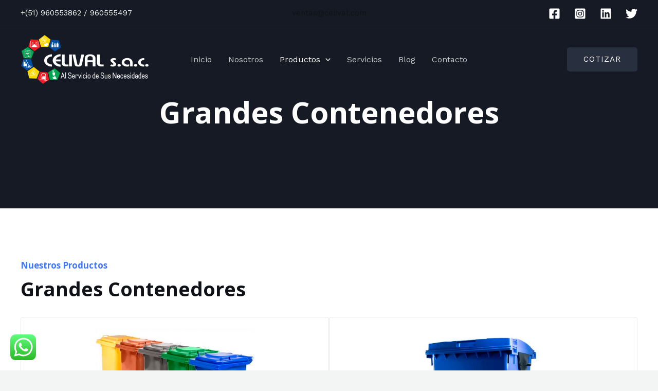

--- FILE ---
content_type: text/html; charset=UTF-8
request_url: https://celival.com/productos/contenedores-tachos/grandes-contenedores/
body_size: 411742
content:
<!DOCTYPE html>
<html lang="es-PE">
<head>
<meta charset="UTF-8">
<meta name="viewport" content="width=device-width, initial-scale=1">
<link rel="profile" href="https://gmpg.org/xfn/11">

<meta name='robots' content='index, follow, max-image-preview:large, max-snippet:-1, max-video-preview:-1' />

	<!-- This site is optimized with the Yoast SEO plugin v20.5 - https://yoast.com/wordpress/plugins/seo/ -->
	<title>Grandes Contenedores - Celival SAC</title>
	<link rel="canonical" href="https://celival.com/productos/contenedores-tachos/grandes-contenedores/" />
	<meta property="og:locale" content="es_ES" />
	<meta property="og:type" content="article" />
	<meta property="og:title" content="Grandes Contenedores - Celival SAC" />
	<meta property="og:description" content="Grandes Contenedores Nuestros Productos Grandes Contenedores Grandes contenedores de 2 ruedas VER PRODUCTO Grandes contenedores de 4 ruedas VER PRODUCTO" />
	<meta property="og:url" content="https://celival.com/productos/contenedores-tachos/grandes-contenedores/" />
	<meta property="og:site_name" content="Celival SAC" />
	<meta property="article:modified_time" content="2022-10-12T20:02:56+00:00" />
	<meta property="og:image" content="https://celival.com/wp-content/uploads/2022/10/celival-equipos-productos-limpieza-industrial-productos-contenedores-grandes-001.jpg" />
	<meta name="twitter:card" content="summary_large_image" />
	<meta name="twitter:label1" content="Est. reading time" />
	<meta name="twitter:data1" content="1 minuto" />
	<script type="application/ld+json" class="yoast-schema-graph">{"@context":"https://schema.org","@graph":[{"@type":"WebPage","@id":"https://celival.com/productos/contenedores-tachos/grandes-contenedores/","url":"https://celival.com/productos/contenedores-tachos/grandes-contenedores/","name":"Grandes Contenedores - Celival SAC","isPartOf":{"@id":"https://celival.com/#website"},"primaryImageOfPage":{"@id":"https://celival.com/productos/contenedores-tachos/grandes-contenedores/#primaryimage"},"image":{"@id":"https://celival.com/productos/contenedores-tachos/grandes-contenedores/#primaryimage"},"thumbnailUrl":"https://celival.com/wp-content/uploads/2022/10/celival-equipos-productos-limpieza-industrial-productos-contenedores-grandes-001.jpg","datePublished":"2022-10-10T04:08:42+00:00","dateModified":"2022-10-12T20:02:56+00:00","breadcrumb":{"@id":"https://celival.com/productos/contenedores-tachos/grandes-contenedores/#breadcrumb"},"inLanguage":"es-PE","potentialAction":[{"@type":"ReadAction","target":["https://celival.com/productos/contenedores-tachos/grandes-contenedores/"]}]},{"@type":"ImageObject","inLanguage":"es-PE","@id":"https://celival.com/productos/contenedores-tachos/grandes-contenedores/#primaryimage","url":"https://celival.com/wp-content/uploads/2022/10/celival-equipos-productos-limpieza-industrial-productos-contenedores-grandes-001.jpg","contentUrl":"https://celival.com/wp-content/uploads/2022/10/celival-equipos-productos-limpieza-industrial-productos-contenedores-grandes-001.jpg","width":1000,"height":525},{"@type":"BreadcrumbList","@id":"https://celival.com/productos/contenedores-tachos/grandes-contenedores/#breadcrumb","itemListElement":[{"@type":"ListItem","position":1,"name":"Portada","item":"https://celival.com/"},{"@type":"ListItem","position":2,"name":"Productos","item":"https://celival.com/productos/"},{"@type":"ListItem","position":3,"name":"Contenedores / Tachos","item":"https://celival.com/productos/contenedores-tachos/"},{"@type":"ListItem","position":4,"name":"Grandes Contenedores"}]},{"@type":"WebSite","@id":"https://celival.com/#website","url":"https://celival.com/","name":"Celival SAC","description":"Otro sitio de WordPress","publisher":{"@id":"https://celival.com/#organization"},"potentialAction":[{"@type":"SearchAction","target":{"@type":"EntryPoint","urlTemplate":"https://celival.com/?s={search_term_string}"},"query-input":"required name=search_term_string"}],"inLanguage":"es-PE"},{"@type":"Organization","@id":"https://celival.com/#organization","name":"Celival SAC","url":"https://celival.com/","logo":{"@type":"ImageObject","inLanguage":"es-PE","@id":"https://celival.com/#/schema/logo/image/","url":"https://celival.com/wp-content/uploads/2022/08/cropped-celival-logo-original-rgb-0201.png","contentUrl":"https://celival.com/wp-content/uploads/2022/08/cropped-celival-logo-original-rgb-0201.png","width":1090,"height":425,"caption":"Celival SAC"},"image":{"@id":"https://celival.com/#/schema/logo/image/"}}]}</script>
	<!-- / Yoast SEO plugin. -->


<link rel='dns-prefetch' href='//js.hs-scripts.com' />
<link rel='dns-prefetch' href='//www.googletagmanager.com' />
<link rel='dns-prefetch' href='//fonts.googleapis.com' />
<link rel="alternate" type="application/rss+xml" title="Celival SAC &raquo; Feed" href="https://celival.com/feed/" />
<link rel="alternate" type="application/rss+xml" title="Celival SAC &raquo; Feed de los comentarios" href="https://celival.com/comments/feed/" />
<link rel="alternate" title="oEmbed (JSON)" type="application/json+oembed" href="https://celival.com/wp-json/oembed/1.0/embed?url=https%3A%2F%2Fcelival.com%2Fproductos%2Fcontenedores-tachos%2Fgrandes-contenedores%2F" />
<link rel="alternate" title="oEmbed (XML)" type="text/xml+oembed" href="https://celival.com/wp-json/oembed/1.0/embed?url=https%3A%2F%2Fcelival.com%2Fproductos%2Fcontenedores-tachos%2Fgrandes-contenedores%2F&#038;format=xml" />
<style id='wp-img-auto-sizes-contain-inline-css'>
img:is([sizes=auto i],[sizes^="auto," i]){contain-intrinsic-size:3000px 1500px}
/*# sourceURL=wp-img-auto-sizes-contain-inline-css */
</style>
<link rel='stylesheet' id='astra-theme-css-css' href='https://celival.com/wp-content/themes/astra/assets/css/minified/main.min.css?ver=3.9.3' media='all' />
<style id='astra-theme-css-inline-css'>
.ast-no-sidebar .entry-content .alignfull {margin-left: calc( -50vw + 50%);margin-right: calc( -50vw + 50%);max-width: 100vw;width: 100vw;}.ast-no-sidebar .entry-content .alignwide {margin-left: calc(-41vw + 50%);margin-right: calc(-41vw + 50%);max-width: unset;width: unset;}.ast-no-sidebar .entry-content .alignfull .alignfull,.ast-no-sidebar .entry-content .alignfull .alignwide,.ast-no-sidebar .entry-content .alignwide .alignfull,.ast-no-sidebar .entry-content .alignwide .alignwide,.ast-no-sidebar .entry-content .wp-block-column .alignfull,.ast-no-sidebar .entry-content .wp-block-column .alignwide{width: 100%;margin-left: auto;margin-right: auto;}.wp-block-gallery,.blocks-gallery-grid {margin: 0;}.wp-block-separator {max-width: 100px;}.wp-block-separator.is-style-wide,.wp-block-separator.is-style-dots {max-width: none;}.entry-content .has-2-columns .wp-block-column:first-child {padding-right: 10px;}.entry-content .has-2-columns .wp-block-column:last-child {padding-left: 10px;}@media (max-width: 782px) {.entry-content .wp-block-columns .wp-block-column {flex-basis: 100%;}.entry-content .has-2-columns .wp-block-column:first-child {padding-right: 0;}.entry-content .has-2-columns .wp-block-column:last-child {padding-left: 0;}}body .entry-content .wp-block-latest-posts {margin-left: 0;}body .entry-content .wp-block-latest-posts li {list-style: none;}.ast-no-sidebar .ast-container .entry-content .wp-block-latest-posts {margin-left: 0;}.ast-header-break-point .entry-content .alignwide {margin-left: auto;margin-right: auto;}.entry-content .blocks-gallery-item img {margin-bottom: auto;}.wp-block-pullquote {border-top: 4px solid #555d66;border-bottom: 4px solid #555d66;color: #40464d;}:root{--ast-container-default-xlg-padding:6.67em;--ast-container-default-lg-padding:5.67em;--ast-container-default-slg-padding:4.34em;--ast-container-default-md-padding:3.34em;--ast-container-default-sm-padding:6.67em;--ast-container-default-xs-padding:2.4em;--ast-container-default-xxs-padding:1.4em;}html{font-size:100%;}a,.page-title{color:var(--ast-global-color-2);}a:hover,a:focus{color:var(--ast-global-color-0);}body,button,input,select,textarea,.ast-button,.ast-custom-button{font-family:'Work Sans',sans-serif;font-weight:400;font-size:16px;font-size:1rem;}blockquote{color:var(--ast-global-color-3);}h1,.entry-content h1,h2,.entry-content h2,h3,.entry-content h3,h4,.entry-content h4,h5,.entry-content h5,h6,.entry-content h6,.site-title,.site-title a{font-family:'Open Sans',sans-serif;font-weight:700;}.site-title{font-size:35px;font-size:2.1875rem;display:none;}header .custom-logo-link img{max-width:250px;}.astra-logo-svg{width:250px;}.ast-archive-description .ast-archive-title{font-size:40px;font-size:2.5rem;}.site-header .site-description{font-size:15px;font-size:0.9375rem;display:none;}.entry-title{font-size:30px;font-size:1.875rem;}h1,.entry-content h1{font-size:58px;font-size:3.625rem;font-family:'Open Sans',sans-serif;line-height:1.3;}h2,.entry-content h2{font-size:38px;font-size:2.375rem;font-family:'Open Sans',sans-serif;line-height:1.3;}h3,.entry-content h3{font-size:30px;font-size:1.875rem;font-family:'Open Sans',sans-serif;line-height:1.3;}h4,.entry-content h4{font-size:24px;font-size:1.5rem;line-height:1.3;font-family:'Open Sans',sans-serif;}h5,.entry-content h5{font-size:21px;font-size:1.3125rem;line-height:1.3;font-family:'Open Sans',sans-serif;}h6,.entry-content h6{font-size:17px;font-size:1.0625rem;line-height:1.3;font-family:'Open Sans',sans-serif;}.ast-single-post .entry-title,.page-title{font-size:30px;font-size:1.875rem;}::selection{background-color:#282f3f;color:#ffffff;}body,h1,.entry-title a,.entry-content h1,h2,.entry-content h2,h3,.entry-content h3,h4,.entry-content h4,h5,.entry-content h5,h6,.entry-content h6{color:var(--ast-global-color-3);}.tagcloud a:hover,.tagcloud a:focus,.tagcloud a.current-item{color:#ffffff;border-color:var(--ast-global-color-2);background-color:var(--ast-global-color-2);}input:focus,input[type="text"]:focus,input[type="email"]:focus,input[type="url"]:focus,input[type="password"]:focus,input[type="reset"]:focus,input[type="search"]:focus,textarea:focus{border-color:var(--ast-global-color-2);}input[type="radio"]:checked,input[type=reset],input[type="checkbox"]:checked,input[type="checkbox"]:hover:checked,input[type="checkbox"]:focus:checked,input[type=range]::-webkit-slider-thumb{border-color:var(--ast-global-color-2);background-color:var(--ast-global-color-2);box-shadow:none;}.site-footer a:hover + .post-count,.site-footer a:focus + .post-count{background:var(--ast-global-color-2);border-color:var(--ast-global-color-2);}.single .nav-links .nav-previous,.single .nav-links .nav-next{color:var(--ast-global-color-2);}.entry-meta,.entry-meta *{line-height:1.45;color:var(--ast-global-color-2);}.entry-meta a:hover,.entry-meta a:hover *,.entry-meta a:focus,.entry-meta a:focus *,.page-links > .page-link,.page-links .page-link:hover,.post-navigation a:hover{color:var(--ast-global-color-0);}#cat option,.secondary .calendar_wrap thead a,.secondary .calendar_wrap thead a:visited{color:var(--ast-global-color-2);}.secondary .calendar_wrap #today,.ast-progress-val span{background:var(--ast-global-color-2);}.secondary a:hover + .post-count,.secondary a:focus + .post-count{background:var(--ast-global-color-2);border-color:var(--ast-global-color-2);}.calendar_wrap #today > a{color:#ffffff;}.page-links .page-link,.single .post-navigation a{color:var(--ast-global-color-2);}.widget-title{font-size:22px;font-size:1.375rem;color:var(--ast-global-color-3);}.ast-logo-title-inline .site-logo-img{padding-right:1em;}.site-logo-img img{ transition:all 0.2s linear;}.ast-page-builder-template .hentry {margin: 0;}.ast-page-builder-template .site-content > .ast-container {max-width: 100%;padding: 0;}.ast-page-builder-template .site-content #primary {padding: 0;margin: 0;}.ast-page-builder-template .no-results {text-align: center;margin: 4em auto;}.ast-page-builder-template .ast-pagination {padding: 2em;}.ast-page-builder-template .entry-header.ast-no-title.ast-no-thumbnail {margin-top: 0;}.ast-page-builder-template .entry-header.ast-header-without-markup {margin-top: 0;margin-bottom: 0;}.ast-page-builder-template .entry-header.ast-no-title.ast-no-meta {margin-bottom: 0;}.ast-page-builder-template.single .post-navigation {padding-bottom: 2em;}.ast-page-builder-template.single-post .site-content > .ast-container {max-width: 100%;}.ast-page-builder-template .entry-header {margin-top: 4em;margin-left: auto;margin-right: auto;padding-left: 20px;padding-right: 20px;}.single.ast-page-builder-template .entry-header {padding-left: 20px;padding-right: 20px;}.ast-page-builder-template .ast-archive-description {margin: 4em auto 0;padding-left: 20px;padding-right: 20px;}.ast-page-builder-template.ast-no-sidebar .entry-content .alignwide {margin-left: 0;margin-right: 0;}@media (max-width:921px){#ast-desktop-header{display:none;}}@media (min-width:921px){#ast-mobile-header{display:none;}}.wp-block-buttons.aligncenter{justify-content:center;}@media (max-width:921px){.ast-theme-transparent-header #primary,.ast-theme-transparent-header #secondary{padding:0;}}@media (max-width:921px){.ast-plain-container.ast-no-sidebar #primary{padding:0;}}.ast-plain-container.ast-no-sidebar #primary{margin-top:0;margin-bottom:0;}@media (min-width:1200px){.wp-block-group .has-background{padding:20px;}}@media (min-width:1200px){.ast-no-sidebar.ast-separate-container .entry-content .wp-block-group.alignwide,.ast-no-sidebar.ast-separate-container .entry-content .wp-block-cover.alignwide{margin-left:-20px;margin-right:-20px;padding-left:20px;padding-right:20px;}.ast-no-sidebar.ast-separate-container .entry-content .wp-block-cover.alignfull,.ast-no-sidebar.ast-separate-container .entry-content .wp-block-group.alignfull{margin-left:-6.67em;margin-right:-6.67em;padding-left:6.67em;padding-right:6.67em;}}@media (min-width:1200px){.wp-block-cover-image.alignwide .wp-block-cover__inner-container,.wp-block-cover.alignwide .wp-block-cover__inner-container,.wp-block-cover-image.alignfull .wp-block-cover__inner-container,.wp-block-cover.alignfull .wp-block-cover__inner-container{width:100%;}}.wp-block-columns{margin-bottom:unset;}.wp-block-image.size-full{margin:2rem 0;}.wp-block-separator.has-background{padding:0;}.wp-block-gallery{margin-bottom:1.6em;}.wp-block-group{padding-top:4em;padding-bottom:4em;}.wp-block-group__inner-container .wp-block-columns:last-child,.wp-block-group__inner-container :last-child,.wp-block-table table{margin-bottom:0;}.blocks-gallery-grid{width:100%;}.wp-block-navigation-link__content{padding:5px 0;}.wp-block-group .wp-block-group .has-text-align-center,.wp-block-group .wp-block-column .has-text-align-center{max-width:100%;}.has-text-align-center{margin:0 auto;}@media (min-width:1200px){.wp-block-cover__inner-container,.alignwide .wp-block-group__inner-container,.alignfull .wp-block-group__inner-container{max-width:1200px;margin:0 auto;}.wp-block-group.alignnone,.wp-block-group.aligncenter,.wp-block-group.alignleft,.wp-block-group.alignright,.wp-block-group.alignwide,.wp-block-columns.alignwide{margin:2rem 0 1rem 0;}}@media (max-width:1200px){.wp-block-group{padding:3em;}.wp-block-group .wp-block-group{padding:1.5em;}.wp-block-columns,.wp-block-column{margin:1rem 0;}}@media (min-width:921px){.wp-block-columns .wp-block-group{padding:2em;}}@media (max-width:544px){.wp-block-cover-image .wp-block-cover__inner-container,.wp-block-cover .wp-block-cover__inner-container{width:unset;}.wp-block-cover,.wp-block-cover-image{padding:2em 0;}.wp-block-group,.wp-block-cover{padding:2em;}.wp-block-media-text__media img,.wp-block-media-text__media video{width:unset;max-width:100%;}.wp-block-media-text.has-background .wp-block-media-text__content{padding:1em;}}.wp-block-image.aligncenter{margin-left:auto;margin-right:auto;}.wp-block-table.aligncenter{margin-left:auto;margin-right:auto;}@media (min-width:544px){.entry-content .wp-block-media-text.has-media-on-the-right .wp-block-media-text__content{padding:0 8% 0 0;}.entry-content .wp-block-media-text .wp-block-media-text__content{padding:0 0 0 8%;}.ast-plain-container .site-content .entry-content .has-custom-content-position.is-position-bottom-left > *,.ast-plain-container .site-content .entry-content .has-custom-content-position.is-position-bottom-right > *,.ast-plain-container .site-content .entry-content .has-custom-content-position.is-position-top-left > *,.ast-plain-container .site-content .entry-content .has-custom-content-position.is-position-top-right > *,.ast-plain-container .site-content .entry-content .has-custom-content-position.is-position-center-right > *,.ast-plain-container .site-content .entry-content .has-custom-content-position.is-position-center-left > *{margin:0;}}@media (max-width:544px){.entry-content .wp-block-media-text .wp-block-media-text__content{padding:8% 0;}.wp-block-media-text .wp-block-media-text__media img{width:auto;max-width:100%;}}.wp-block-button.is-style-outline .wp-block-button__link{border-color:#282f3f;border-top-width:2px;border-right-width:2px;border-bottom-width:2px;border-left-width:2px;}.wp-block-button.is-style-outline > .wp-block-button__link:not(.has-text-color),.wp-block-button.wp-block-button__link.is-style-outline:not(.has-text-color){color:#282f3f;}.wp-block-button.is-style-outline .wp-block-button__link:hover,.wp-block-button.is-style-outline .wp-block-button__link:focus{color:var(--ast-global-color-5) !important;background-color:#282f3f;border-color:#282f3f;}.post-page-numbers.current .page-link,.ast-pagination .page-numbers.current{color:#ffffff;border-color:#282f3f;background-color:#282f3f;border-radius:2px;}@media (max-width:921px){.wp-block-button.is-style-outline .wp-block-button__link{padding-top:calc(15px - 2px);padding-right:calc(30px - 2px);padding-bottom:calc(15px - 2px);padding-left:calc(30px - 2px);}}@media (max-width:544px){.wp-block-button.is-style-outline .wp-block-button__link{padding-top:calc(15px - 2px);padding-right:calc(30px - 2px);padding-bottom:calc(15px - 2px);padding-left:calc(30px - 2px);}}@media (min-width:544px){.entry-content > .alignleft{margin-right:20px;}.entry-content > .alignright{margin-left:20px;}.wp-block-group.has-background{padding:20px;}}@media (max-width:921px){.ast-separate-container #primary,.ast-separate-container #secondary{padding:1.5em 0;}#primary,#secondary{padding:1.5em 0;margin:0;}.ast-left-sidebar #content > .ast-container{display:flex;flex-direction:column-reverse;width:100%;}.ast-separate-container .ast-article-post,.ast-separate-container .ast-article-single{padding:1.5em 2.14em;}.ast-author-box img.avatar{margin:20px 0 0 0;}}@media (min-width:922px){.ast-separate-container.ast-right-sidebar #primary,.ast-separate-container.ast-left-sidebar #primary{border:0;}.search-no-results.ast-separate-container #primary{margin-bottom:4em;}}.elementor-button-wrapper .elementor-button{border-style:solid;text-decoration:none;border-top-width:0;border-right-width:0;border-left-width:0;border-bottom-width:0;}body .elementor-button.elementor-size-sm,body .elementor-button.elementor-size-xs,body .elementor-button.elementor-size-md,body .elementor-button.elementor-size-lg,body .elementor-button.elementor-size-xl,body .elementor-button{border-radius:5px;padding-top:16px;padding-right:32px;padding-bottom:16px;padding-left:32px;}.elementor-button-wrapper .elementor-button{border-color:#282f3f;background-color:#282f3f;}.elementor-button-wrapper .elementor-button:hover,.elementor-button-wrapper .elementor-button:focus{color:var(--ast-global-color-5);background-color:#282f3f;border-color:#282f3f;}.wp-block-button .wp-block-button__link ,.elementor-button-wrapper .elementor-button,.elementor-button-wrapper .elementor-button:visited{color:var(--ast-global-color-5);}.elementor-button-wrapper .elementor-button{font-family:inherit;font-weight:normal;line-height:1;text-transform:uppercase;letter-spacing:1px;}body .elementor-button.elementor-size-sm,body .elementor-button.elementor-size-xs,body .elementor-button.elementor-size-md,body .elementor-button.elementor-size-lg,body .elementor-button.elementor-size-xl,body .elementor-button{font-size:15px;font-size:0.9375rem;}.wp-block-button .wp-block-button__link:hover,.wp-block-button .wp-block-button__link:focus{color:var(--ast-global-color-5);background-color:#282f3f;border-color:#282f3f;}.elementor-widget-heading h1.elementor-heading-title{line-height:1.3;}.elementor-widget-heading h2.elementor-heading-title{line-height:1.3;}.elementor-widget-heading h3.elementor-heading-title{line-height:1.3;}.elementor-widget-heading h4.elementor-heading-title{line-height:1.3;}.elementor-widget-heading h5.elementor-heading-title{line-height:1.3;}.elementor-widget-heading h6.elementor-heading-title{line-height:1.3;}.wp-block-button .wp-block-button__link{border:none;background-color:#282f3f;color:var(--ast-global-color-5);font-family:inherit;font-weight:normal;line-height:1;text-transform:uppercase;letter-spacing:1px;font-size:15px;font-size:0.9375rem;border-radius:5px;padding:15px 30px;}.wp-block-button.is-style-outline .wp-block-button__link{border-style:solid;border-top-width:2px;border-right-width:2px;border-left-width:2px;border-bottom-width:2px;border-color:#282f3f;padding-top:calc(15px - 2px);padding-right:calc(30px - 2px);padding-bottom:calc(15px - 2px);padding-left:calc(30px - 2px);}@media (max-width:921px){.wp-block-button .wp-block-button__link{border:none;padding:15px 30px;}.wp-block-button.is-style-outline .wp-block-button__link{padding-top:calc(15px - 2px);padding-right:calc(30px - 2px);padding-bottom:calc(15px - 2px);padding-left:calc(30px - 2px);}}@media (max-width:544px){.wp-block-button .wp-block-button__link{border:none;padding:15px 30px;}.wp-block-button.is-style-outline .wp-block-button__link{padding-top:calc(15px - 2px);padding-right:calc(30px - 2px);padding-bottom:calc(15px - 2px);padding-left:calc(30px - 2px);}}.menu-toggle,button,.ast-button,.ast-custom-button,.button,input#submit,input[type="button"],input[type="submit"],input[type="reset"]{border-style:solid;border-top-width:0;border-right-width:0;border-left-width:0;border-bottom-width:0;color:var(--ast-global-color-5);border-color:#282f3f;background-color:#282f3f;border-radius:5px;padding-top:16px;padding-right:32px;padding-bottom:16px;padding-left:32px;font-family:inherit;font-weight:normal;font-size:15px;font-size:0.9375rem;line-height:1;text-transform:uppercase;letter-spacing:1px;}button:focus,.menu-toggle:hover,button:hover,.ast-button:hover,.ast-custom-button:hover .button:hover,.ast-custom-button:hover ,input[type=reset]:hover,input[type=reset]:focus,input#submit:hover,input#submit:focus,input[type="button"]:hover,input[type="button"]:focus,input[type="submit"]:hover,input[type="submit"]:focus{color:var(--ast-global-color-5);background-color:#282f3f;border-color:#282f3f;}@media (min-width:544px){.ast-container{max-width:100%;}}@media (max-width:544px){.ast-separate-container .ast-article-post,.ast-separate-container .ast-article-single,.ast-separate-container .comments-title,.ast-separate-container .ast-archive-description{padding:1.5em 1em;}.ast-separate-container #content .ast-container{padding-left:0.54em;padding-right:0.54em;}.ast-separate-container .ast-comment-list li.depth-1{padding:1.5em 1em;margin-bottom:1.5em;}.ast-separate-container .ast-comment-list .bypostauthor{padding:.5em;}.ast-search-menu-icon.ast-dropdown-active .search-field{width:170px;}}@media (max-width:921px){.ast-mobile-header-stack .main-header-bar .ast-search-menu-icon{display:inline-block;}.ast-header-break-point.ast-header-custom-item-outside .ast-mobile-header-stack .main-header-bar .ast-search-icon{margin:0;}.ast-comment-avatar-wrap img{max-width:2.5em;}.ast-separate-container .ast-comment-list li.depth-1{padding:1.5em 2.14em;}.ast-separate-container .comment-respond{padding:2em 2.14em;}.ast-comment-meta{padding:0 1.8888em 1.3333em;}}body,.ast-separate-container{background-color:var(--ast-global-color-4);;background-image:none;;}.ast-no-sidebar.ast-separate-container .entry-content .alignfull {margin-left: -6.67em;margin-right: -6.67em;width: auto;}@media (max-width: 1200px) {.ast-no-sidebar.ast-separate-container .entry-content .alignfull {margin-left: -2.4em;margin-right: -2.4em;}}@media (max-width: 768px) {.ast-no-sidebar.ast-separate-container .entry-content .alignfull {margin-left: -2.14em;margin-right: -2.14em;}}@media (max-width: 544px) {.ast-no-sidebar.ast-separate-container .entry-content .alignfull {margin-left: -1em;margin-right: -1em;}}.ast-no-sidebar.ast-separate-container .entry-content .alignwide {margin-left: -20px;margin-right: -20px;}.ast-no-sidebar.ast-separate-container .entry-content .wp-block-column .alignfull,.ast-no-sidebar.ast-separate-container .entry-content .wp-block-column .alignwide {margin-left: auto;margin-right: auto;width: 100%;}@media (max-width:921px){.site-title{display:none;}.ast-archive-description .ast-archive-title{font-size:40px;}.site-header .site-description{display:none;}.entry-title{font-size:30px;}h1,.entry-content h1{font-size:40px;}h2,.entry-content h2{font-size:32px;}h3,.entry-content h3{font-size:26px;}h4,.entry-content h4{font-size:20px;font-size:1.25rem;}h5,.entry-content h5{font-size:17px;font-size:1.0625rem;}h6,.entry-content h6{font-size:15px;font-size:0.9375rem;}.ast-single-post .entry-title,.page-title{font-size:30px;}}@media (max-width:544px){.site-title{display:none;}.ast-archive-description .ast-archive-title{font-size:40px;}.site-header .site-description{display:none;}.entry-title{font-size:30px;}h1,.entry-content h1{font-size:36px;}h2,.entry-content h2{font-size:28px;}h3,.entry-content h3{font-size:22px;}h4,.entry-content h4{font-size:18px;font-size:1.125rem;}h5,.entry-content h5{font-size:15px;font-size:0.9375rem;}h6,.entry-content h6{font-size:14px;font-size:0.875rem;}.ast-single-post .entry-title,.page-title{font-size:30px;}}@media (max-width:921px){html{font-size:91.2%;}}@media (max-width:544px){html{font-size:91.2%;}}@media (min-width:922px){.ast-container{max-width:1240px;}}@media (min-width:922px){.site-content .ast-container{display:flex;}}@media (max-width:921px){.site-content .ast-container{flex-direction:column;}}@media (min-width:922px){.main-header-menu .sub-menu .menu-item.ast-left-align-sub-menu:hover > .sub-menu,.main-header-menu .sub-menu .menu-item.ast-left-align-sub-menu.focus > .sub-menu{margin-left:-0px;}}.ast-theme-transparent-header [data-section="section-header-mobile-trigger"] .ast-button-wrap .ast-mobile-menu-trigger-fill,.ast-theme-transparent-header [data-section="section-header-mobile-trigger"] .ast-button-wrap .ast-mobile-menu-trigger-minimal{border:none;}.footer-widget-area[data-section^="section-fb-html-"] .ast-builder-html-element{text-align:center;}blockquote {padding: 1.2em;}:root .has-ast-global-color-0-color{color:var(--ast-global-color-0);}:root .has-ast-global-color-0-background-color{background-color:var(--ast-global-color-0);}:root .wp-block-button .has-ast-global-color-0-color{color:var(--ast-global-color-0);}:root .wp-block-button .has-ast-global-color-0-background-color{background-color:var(--ast-global-color-0);}:root .has-ast-global-color-1-color{color:var(--ast-global-color-1);}:root .has-ast-global-color-1-background-color{background-color:var(--ast-global-color-1);}:root .wp-block-button .has-ast-global-color-1-color{color:var(--ast-global-color-1);}:root .wp-block-button .has-ast-global-color-1-background-color{background-color:var(--ast-global-color-1);}:root .has-ast-global-color-2-color{color:var(--ast-global-color-2);}:root .has-ast-global-color-2-background-color{background-color:var(--ast-global-color-2);}:root .wp-block-button .has-ast-global-color-2-color{color:var(--ast-global-color-2);}:root .wp-block-button .has-ast-global-color-2-background-color{background-color:var(--ast-global-color-2);}:root .has-ast-global-color-3-color{color:var(--ast-global-color-3);}:root .has-ast-global-color-3-background-color{background-color:var(--ast-global-color-3);}:root .wp-block-button .has-ast-global-color-3-color{color:var(--ast-global-color-3);}:root .wp-block-button .has-ast-global-color-3-background-color{background-color:var(--ast-global-color-3);}:root .has-ast-global-color-4-color{color:var(--ast-global-color-4);}:root .has-ast-global-color-4-background-color{background-color:var(--ast-global-color-4);}:root .wp-block-button .has-ast-global-color-4-color{color:var(--ast-global-color-4);}:root .wp-block-button .has-ast-global-color-4-background-color{background-color:var(--ast-global-color-4);}:root .has-ast-global-color-5-color{color:var(--ast-global-color-5);}:root .has-ast-global-color-5-background-color{background-color:var(--ast-global-color-5);}:root .wp-block-button .has-ast-global-color-5-color{color:var(--ast-global-color-5);}:root .wp-block-button .has-ast-global-color-5-background-color{background-color:var(--ast-global-color-5);}:root .has-ast-global-color-6-color{color:var(--ast-global-color-6);}:root .has-ast-global-color-6-background-color{background-color:var(--ast-global-color-6);}:root .wp-block-button .has-ast-global-color-6-color{color:var(--ast-global-color-6);}:root .wp-block-button .has-ast-global-color-6-background-color{background-color:var(--ast-global-color-6);}:root .has-ast-global-color-7-color{color:var(--ast-global-color-7);}:root .has-ast-global-color-7-background-color{background-color:var(--ast-global-color-7);}:root .wp-block-button .has-ast-global-color-7-color{color:var(--ast-global-color-7);}:root .wp-block-button .has-ast-global-color-7-background-color{background-color:var(--ast-global-color-7);}:root .has-ast-global-color-8-color{color:var(--ast-global-color-8);}:root .has-ast-global-color-8-background-color{background-color:var(--ast-global-color-8);}:root .wp-block-button .has-ast-global-color-8-color{color:var(--ast-global-color-8);}:root .wp-block-button .has-ast-global-color-8-background-color{background-color:var(--ast-global-color-8);}:root{--ast-global-color-0:#4175FC;--ast-global-color-1:#084AF3;--ast-global-color-2:#101218;--ast-global-color-3:#494B51;--ast-global-color-4:#F3F5F5;--ast-global-color-5:#FFFFFF;--ast-global-color-6:#000000;--ast-global-color-7:#4B4F58;--ast-global-color-8:#F6F7F8;}:root {--ast-border-color : #dddddd;}.ast-theme-transparent-header #masthead .site-logo-img .transparent-custom-logo .astra-logo-svg{width:150px;}.ast-theme-transparent-header #masthead .site-logo-img .transparent-custom-logo img{ max-width:150px;}@media (max-width:921px){.ast-theme-transparent-header #masthead .site-logo-img .transparent-custom-logo .astra-logo-svg{width:120px;}.ast-theme-transparent-header #masthead .site-logo-img .transparent-custom-logo img{ max-width:120px;}}@media (max-width:543px){.ast-theme-transparent-header #masthead .site-logo-img .transparent-custom-logo .astra-logo-svg{width:100px;}.ast-theme-transparent-header #masthead .site-logo-img .transparent-custom-logo img{ max-width:100px;}}@media (min-width:921px){.ast-theme-transparent-header #masthead{position:absolute;left:0;right:0;}.ast-theme-transparent-header .main-header-bar,.ast-theme-transparent-header.ast-header-break-point .main-header-bar{background:none;}body.elementor-editor-active.ast-theme-transparent-header #masthead,.fl-builder-edit .ast-theme-transparent-header #masthead,body.vc_editor.ast-theme-transparent-header #masthead,body.brz-ed.ast-theme-transparent-header #masthead{z-index:0;}.ast-header-break-point.ast-replace-site-logo-transparent.ast-theme-transparent-header .custom-mobile-logo-link{display:none;}.ast-header-break-point.ast-replace-site-logo-transparent.ast-theme-transparent-header .transparent-custom-logo{display:inline-block;}.ast-theme-transparent-header .ast-above-header,.ast-theme-transparent-header .ast-above-header.ast-above-header-bar{background-image:none;background-color:transparent;}.ast-theme-transparent-header .ast-below-header{background-image:none;background-color:transparent;}}.ast-theme-transparent-header .ast-builder-menu .main-header-menu .menu-item .sub-menu,.ast-header-break-point.ast-flyout-menu-enable.ast-header-break-point .ast-builder-menu .main-header-bar-navigation .main-header-menu .menu-item .sub-menu,.ast-header-break-point.ast-flyout-menu-enable.ast-header-break-point .ast-builder-menu .main-header-bar-navigation [CLASS*="ast-builder-menu-"] .main-header-menu .menu-item .sub-menu,.ast-theme-transparent-header .ast-builder-menu .main-header-menu .menu-item .sub-menu .menu-link,.ast-header-break-point.ast-flyout-menu-enable.ast-header-break-point .ast-builder-menu .main-header-bar-navigation .main-header-menu .menu-item .sub-menu .menu-link,.ast-header-break-point.ast-flyout-menu-enable.ast-header-break-point .ast-builder-menu .main-header-bar-navigation [CLASS*="ast-builder-menu-"] .main-header-menu .menu-item .sub-menu .menu-link,.ast-theme-transparent-header .main-header-menu .menu-item .sub-menu .menu-link,.ast-header-break-point.ast-flyout-menu-enable.ast-header-break-point .main-header-bar-navigation .main-header-menu .menu-item .sub-menu .menu-link,.ast-theme-transparent-header .main-header-menu .menu-item .sub-menu,.ast-header-break-point.ast-flyout-menu-enable.ast-header-break-point .main-header-bar-navigation .main-header-menu .menu-item .sub-menu{background-color:#cedce1;}.ast-theme-transparent-header .ast-builder-menu .main-header-menu .menu-item .sub-menu .menu-item .menu-link,.ast-theme-transparent-header .ast-builder-menu .main-header-menu .menu-item .sub-menu .menu-item > .ast-menu-toggle,.ast-theme-transparent-header .main-header-menu .menu-item .sub-menu .menu-link,.ast-header-break-point.ast-flyout-menu-enable.ast-header-break-point .main-header-bar-navigation .main-header-menu .menu-item .sub-menu .menu-link{color:#282f3f;}.ast-theme-transparent-header .ast-builder-menu .main-header-menu .menu-item .sub-menu .menu-link:hover,.ast-theme-transparent-header .ast-builder-menu .main-header-menu .menu-item .sub-menu .menu-item:hover > .menu-link,.ast-theme-transparent-header .ast-builder-menu .main-header-menu .menu-item .sub-menu .menu-item.focus > .menu-item,.ast-theme-transparent-header .ast-builder-menu .main-header-menu .menu-item .sub-menu .menu-item.current-menu-item > .menu-link,.ast-theme-transparent-header .ast-builder-menu .main-header-menu .menu-item .sub-menu .menu-item.current-menu-item > .ast-menu-toggle,.ast-theme-transparent-header .ast-builder-menu .main-header-menu .menu-item .sub-menu .menu-item:hover > .ast-menu-toggle,.ast-theme-transparent-header .ast-builder-menu .main-header-menu .menu-item .sub-menu .menu-item.focus > .ast-menu-toggle,.ast-theme-transparent-header .main-header-menu .menu-item .sub-menu .menu-item:hover > .menu-link,.ast-header-break-point.ast-flyout-menu-enable.ast-header-break-point .main-header-bar-navigation .main-header-menu .menu-item .sub-menu .menu-link{color:var(--ast-global-color-0);}.ast-theme-transparent-header .ast-builder-menu .main-header-menu,.ast-theme-transparent-header .ast-builder-menu .main-header-menu .menu-link,.ast-theme-transparent-header [CLASS*="ast-builder-menu-"] .main-header-menu .menu-item > .menu-link,.ast-theme-transparent-header .ast-masthead-custom-menu-items,.ast-theme-transparent-header .ast-masthead-custom-menu-items a,.ast-theme-transparent-header .ast-builder-menu .main-header-menu .menu-item > .ast-menu-toggle,.ast-theme-transparent-header .ast-builder-menu .main-header-menu .menu-item > .ast-menu-toggle,.ast-theme-transparent-header .ast-above-header-navigation a,.ast-header-break-point.ast-theme-transparent-header .ast-above-header-navigation a,.ast-header-break-point.ast-theme-transparent-header .ast-above-header-navigation > ul.ast-above-header-menu > .menu-item-has-children:not(.current-menu-item) > .ast-menu-toggle,.ast-theme-transparent-header .ast-below-header-menu,.ast-theme-transparent-header .ast-below-header-menu a,.ast-header-break-point.ast-theme-transparent-header .ast-below-header-menu a,.ast-header-break-point.ast-theme-transparent-header .ast-below-header-menu,.ast-theme-transparent-header .main-header-menu .menu-link{color:rgba(255,255,255,0.75);}.ast-theme-transparent-header .ast-builder-menu .main-header-menu .menu-item:hover > .menu-link,.ast-theme-transparent-header .ast-builder-menu .main-header-menu .menu-item:hover > .ast-menu-toggle,.ast-theme-transparent-header .ast-builder-menu .main-header-menu .ast-masthead-custom-menu-items a:hover,.ast-theme-transparent-header .ast-builder-menu .main-header-menu .focus > .menu-link,.ast-theme-transparent-header .ast-builder-menu .main-header-menu .focus > .ast-menu-toggle,.ast-theme-transparent-header .ast-builder-menu .main-header-menu .current-menu-item > .menu-link,.ast-theme-transparent-header .ast-builder-menu .main-header-menu .current-menu-ancestor > .menu-link,.ast-theme-transparent-header .ast-builder-menu .main-header-menu .current-menu-item > .ast-menu-toggle,.ast-theme-transparent-header .ast-builder-menu .main-header-menu .current-menu-ancestor > .ast-menu-toggle,.ast-theme-transparent-header [CLASS*="ast-builder-menu-"] .main-header-menu .current-menu-item > .menu-link,.ast-theme-transparent-header [CLASS*="ast-builder-menu-"] .main-header-menu .current-menu-ancestor > .menu-link,.ast-theme-transparent-header [CLASS*="ast-builder-menu-"] .main-header-menu .current-menu-item > .ast-menu-toggle,.ast-theme-transparent-header [CLASS*="ast-builder-menu-"] .main-header-menu .current-menu-ancestor > .ast-menu-toggle,.ast-theme-transparent-header .main-header-menu .menu-item:hover > .menu-link,.ast-theme-transparent-header .main-header-menu .current-menu-item > .menu-link,.ast-theme-transparent-header .main-header-menu .current-menu-ancestor > .menu-link{color:var(--ast-global-color-5);}@media (max-width:921px){.ast-theme-transparent-header #masthead{position:absolute;left:0;right:0;}.ast-theme-transparent-header .main-header-bar,.ast-theme-transparent-header.ast-header-break-point .main-header-bar{background:none;}body.elementor-editor-active.ast-theme-transparent-header #masthead,.fl-builder-edit .ast-theme-transparent-header #masthead,body.vc_editor.ast-theme-transparent-header #masthead,body.brz-ed.ast-theme-transparent-header #masthead{z-index:0;}.ast-header-break-point.ast-replace-site-logo-transparent.ast-theme-transparent-header .custom-mobile-logo-link{display:none;}.ast-header-break-point.ast-replace-site-logo-transparent.ast-theme-transparent-header .transparent-custom-logo{display:inline-block;}.ast-theme-transparent-header .ast-above-header,.ast-theme-transparent-header .ast-above-header.ast-above-header-bar{background-image:none;background-color:transparent;}.ast-theme-transparent-header .ast-below-header{background-image:none;background-color:transparent;}}@media (max-width:921px){.ast-theme-transparent-header .ast-builder-menu .main-header-menu,.ast-theme-transparent-header .ast-builder-menu .main-header-menu .menu-link,.ast-theme-transparent-header [CLASS*="ast-builder-menu-"] .main-header-menu .menu-item > .menu-link,.ast-theme-transparent-header .ast-masthead-custom-menu-items,.ast-theme-transparent-header .ast-masthead-custom-menu-items a,.ast-theme-transparent-header .ast-builder-menu .main-header-menu .menu-item > .ast-menu-toggle,.ast-theme-transparent-header .ast-builder-menu .main-header-menu .menu-item > .ast-menu-toggle,.ast-theme-transparent-header .main-header-menu .menu-link{color:var(--ast-global-color-3);}.ast-theme-transparent-header .ast-builder-menu .main-header-menu .menu-item:hover > .menu-link,.ast-theme-transparent-header .ast-builder-menu .main-header-menu .menu-item:hover > .ast-menu-toggle,.ast-theme-transparent-header .ast-builder-menu .main-header-menu .ast-masthead-custom-menu-items a:hover,.ast-theme-transparent-header .ast-builder-menu .main-header-menu .focus > .menu-link,.ast-theme-transparent-header .ast-builder-menu .main-header-menu .focus > .ast-menu-toggle,.ast-theme-transparent-header .ast-builder-menu .main-header-menu .current-menu-item > .menu-link,.ast-theme-transparent-header .ast-builder-menu .main-header-menu .current-menu-ancestor > .menu-link,.ast-theme-transparent-header .ast-builder-menu .main-header-menu .current-menu-item > .ast-menu-toggle,.ast-theme-transparent-header .ast-builder-menu .main-header-menu .current-menu-ancestor > .ast-menu-toggle,.ast-theme-transparent-header [CLASS*="ast-builder-menu-"] .main-header-menu .current-menu-item > .menu-link,.ast-theme-transparent-header [CLASS*="ast-builder-menu-"] .main-header-menu .current-menu-ancestor > .menu-link,.ast-theme-transparent-header [CLASS*="ast-builder-menu-"] .main-header-menu .current-menu-item > .ast-menu-toggle,.ast-theme-transparent-header [CLASS*="ast-builder-menu-"] .main-header-menu .current-menu-ancestor > .ast-menu-toggle,.ast-theme-transparent-header .main-header-menu .menu-item:hover > .menu-link,.ast-theme-transparent-header .main-header-menu .current-menu-item > .menu-link,.ast-theme-transparent-header .main-header-menu .current-menu-ancestor > .menu-link{color:var(--ast-global-color-1);}}.ast-theme-transparent-header #ast-desktop-header > [CLASS*="-header-wrap"]:last-child > [CLASS*="-header-bar"],.ast-theme-transparent-header.ast-header-break-point #ast-mobile-header > [CLASS*="-header-wrap"]:last-child > [CLASS*="-header-bar"]{border-bottom-style:none;}.ast-breadcrumbs .trail-browse,.ast-breadcrumbs .trail-items,.ast-breadcrumbs .trail-items li{display:inline-block;margin:0;padding:0;border:none;background:inherit;text-indent:0;}.ast-breadcrumbs .trail-browse{font-size:inherit;font-style:inherit;font-weight:inherit;color:inherit;}.ast-breadcrumbs .trail-items{list-style:none;}.trail-items li::after{padding:0 0.3em;content:"\00bb";}.trail-items li:last-of-type::after{display:none;}h1,.entry-content h1,h2,.entry-content h2,h3,.entry-content h3,h4,.entry-content h4,h5,.entry-content h5,h6,.entry-content h6{color:var(--ast-global-color-2);}@media (max-width:921px){.ast-builder-grid-row-container.ast-builder-grid-row-tablet-3-firstrow .ast-builder-grid-row > *:first-child,.ast-builder-grid-row-container.ast-builder-grid-row-tablet-3-lastrow .ast-builder-grid-row > *:last-child{grid-column:1 / -1;}}@media (max-width:544px){.ast-builder-grid-row-container.ast-builder-grid-row-mobile-3-firstrow .ast-builder-grid-row > *:first-child,.ast-builder-grid-row-container.ast-builder-grid-row-mobile-3-lastrow .ast-builder-grid-row > *:last-child{grid-column:1 / -1;}}.ast-builder-layout-element[data-section="title_tagline"]{display:flex;}@media (max-width:921px){.ast-header-break-point .ast-builder-layout-element[data-section="title_tagline"]{display:flex;}}@media (max-width:544px){.ast-header-break-point .ast-builder-layout-element[data-section="title_tagline"]{display:flex;}}[data-section*="section-hb-button-"] .menu-link{display:none;}@media (max-width:921px){.ast-header-button-1[data-section*="section-hb-button-"] .ast-builder-button-wrap .ast-custom-button{margin-top:25px;margin-bottom:25px;margin-left:25px;margin-right:25px;}}.ast-header-button-1[data-section="section-hb-button-1"]{display:flex;}@media (max-width:921px){.ast-header-break-point .ast-header-button-1[data-section="section-hb-button-1"]{display:flex;}}@media (max-width:544px){.ast-header-break-point .ast-header-button-1[data-section="section-hb-button-1"]{display:flex;}}.ast-builder-menu-1{font-family:inherit;font-weight:400;}.ast-builder-menu-1 .menu-item > .menu-link{font-size:16px;font-size:1rem;color:var(--ast-global-color-3);}.ast-builder-menu-1 .menu-item > .ast-menu-toggle{color:var(--ast-global-color-3);}.ast-builder-menu-1 .menu-item:hover > .menu-link,.ast-builder-menu-1 .inline-on-mobile .menu-item:hover > .ast-menu-toggle{color:var(--ast-global-color-1);}.ast-builder-menu-1 .menu-item:hover > .ast-menu-toggle{color:var(--ast-global-color-1);}.ast-builder-menu-1 .menu-item.current-menu-item > .menu-link,.ast-builder-menu-1 .inline-on-mobile .menu-item.current-menu-item > .ast-menu-toggle,.ast-builder-menu-1 .current-menu-ancestor > .menu-link{color:var(--ast-global-color-1);}.ast-builder-menu-1 .menu-item.current-menu-item > .ast-menu-toggle{color:var(--ast-global-color-1);}.ast-builder-menu-1 .sub-menu,.ast-builder-menu-1 .inline-on-mobile .sub-menu{border-top-width:2px;border-bottom-width:0px;border-right-width:0px;border-left-width:0px;border-color:#282f3f;border-style:solid;border-radius:0px;}.ast-builder-menu-1 .main-header-menu > .menu-item > .sub-menu,.ast-builder-menu-1 .main-header-menu > .menu-item > .astra-full-megamenu-wrapper{margin-top:0px;}.ast-desktop .ast-builder-menu-1 .main-header-menu > .menu-item > .sub-menu:before,.ast-desktop .ast-builder-menu-1 .main-header-menu > .menu-item > .astra-full-megamenu-wrapper:before{height:calc( 0px + 5px );}.ast-desktop .ast-builder-menu-1 .menu-item .sub-menu .menu-link{border-style:none;}@media (max-width:921px){.ast-header-break-point .ast-builder-menu-1 .menu-item.menu-item-has-children > .ast-menu-toggle{top:0;}.ast-builder-menu-1 .menu-item-has-children > .menu-link:after{content:unset;}}@media (max-width:544px){.ast-header-break-point .ast-builder-menu-1 .menu-item.menu-item-has-children > .ast-menu-toggle{top:0;}}.ast-builder-menu-1{display:flex;}@media (max-width:921px){.ast-header-break-point .ast-builder-menu-1{display:flex;}}@media (max-width:544px){.ast-header-break-point .ast-builder-menu-1{display:flex;}}.ast-builder-html-element img.alignnone{display:inline-block;}.ast-builder-html-element p:first-child{margin-top:0;}.ast-builder-html-element p:last-child{margin-bottom:0;}.ast-header-break-point .main-header-bar .ast-builder-html-element{line-height:1.85714285714286;}.ast-header-html-1 .ast-builder-html-element{color:var(--ast-global-color-4);font-size:15px;font-size:0.9375rem;}.ast-header-html-1{font-size:15px;font-size:0.9375rem;}.ast-header-html-1{display:flex;}@media (max-width:921px){.ast-header-break-point .ast-header-html-1{display:flex;}}@media (max-width:544px){.ast-header-break-point .ast-header-html-1{display:flex;}}.ast-header-html-2 .ast-builder-html-element{color:var(--ast-global-color-4);font-size:15px;font-size:0.9375rem;}.ast-header-html-2{font-size:15px;font-size:0.9375rem;}.ast-header-html-2{display:flex;}@media (max-width:921px){.ast-header-break-point .ast-header-html-2{display:flex;}}@media (max-width:544px){.ast-header-break-point .ast-header-html-2{display:flex;}}.ast-builder-social-element:hover {color: #0274be;}.ast-social-stack-desktop .ast-builder-social-element,.ast-social-stack-tablet .ast-builder-social-element,.ast-social-stack-mobile .ast-builder-social-element {margin-top: 6px;margin-bottom: 6px;}.ast-social-color-type-official .ast-builder-social-element,.ast-social-color-type-official .social-item-label {color: var(--color);background-color: var(--background-color);}.header-social-inner-wrap.ast-social-color-type-official .ast-builder-social-element svg,.footer-social-inner-wrap.ast-social-color-type-official .ast-builder-social-element svg {fill: currentColor;}.social-show-label-true .ast-builder-social-element {width: auto;padding: 0 0.4em;}[data-section^="section-fb-social-icons-"] .footer-social-inner-wrap {text-align: center;}.ast-footer-social-wrap {width: 100%;}.ast-footer-social-wrap .ast-builder-social-element:first-child {margin-left: 0;}.ast-footer-social-wrap .ast-builder-social-element:last-child {margin-right: 0;}.ast-header-social-wrap .ast-builder-social-element:first-child {margin-left: 0;}.ast-header-social-wrap .ast-builder-social-element:last-child {margin-right: 0;}.ast-builder-social-element {line-height: 1;color: #3a3a3a;background: transparent;vertical-align: middle;transition: all 0.01s;margin-left: 6px;margin-right: 6px;justify-content: center;align-items: center;}.ast-builder-social-element {line-height: 1;color: #3a3a3a;background: transparent;vertical-align: middle;transition: all 0.01s;margin-left: 6px;margin-right: 6px;justify-content: center;align-items: center;}.ast-builder-social-element .social-item-label {padding-left: 6px;}.ast-header-social-1-wrap .ast-builder-social-element{margin-left:13.5px;margin-right:13.5px;border-radius:28px;}.ast-header-social-1-wrap .ast-builder-social-element svg{width:23px;height:23px;}.ast-header-social-1-wrap .ast-social-color-type-custom svg{fill:var(--ast-global-color-5);}.ast-header-social-1-wrap .ast-social-color-type-custom .ast-builder-social-element:hover{color:var(--ast-global-color-0);}.ast-header-social-1-wrap .ast-social-color-type-custom .ast-builder-social-element:hover svg{fill:var(--ast-global-color-0);}.ast-header-social-1-wrap .ast-social-color-type-custom .social-item-label{color:var(--ast-global-color-5);}.ast-header-social-1-wrap .ast-builder-social-element:hover .social-item-label{color:var(--ast-global-color-0);}@media (max-width:921px){.ast-header-social-1-wrap .ast-builder-social-element{margin-left:20px;margin-right:20px;}.ast-header-social-1-wrap{margin-top:35px;margin-bottom:25px;margin-left:25px;margin-right:25px;}.ast-header-social-1-wrap .ast-social-color-type-custom svg{fill:var(--ast-global-color-3);}.ast-header-social-1-wrap .ast-social-color-type-custom .ast-builder-social-element:hover{color:var(--ast-global-color-0);}.ast-header-social-1-wrap .ast-social-color-type-custom .ast-builder-social-element:hover svg{fill:var(--ast-global-color-0);}.ast-header-social-1-wrap .ast-social-color-type-custom .social-item-label{color:var(--ast-global-color-3);}.ast-header-social-1-wrap .ast-builder-social-element:hover .social-item-label{color:var(--ast-global-color-0);}}@media (max-width:544px){.ast-header-social-1-wrap .ast-builder-social-element{margin-left:17.5px;margin-right:17.5px;}}.ast-builder-layout-element[data-section="section-hb-social-icons-1"]{display:flex;}@media (max-width:921px){.ast-header-break-point .ast-builder-layout-element[data-section="section-hb-social-icons-1"]{display:flex;}}@media (max-width:544px){.ast-header-break-point .ast-builder-layout-element[data-section="section-hb-social-icons-1"]{display:flex;}}.site-below-footer-wrap{padding-top:20px;padding-bottom:20px;}.site-below-footer-wrap[data-section="section-below-footer-builder"]{background-color:var(--ast-global-color-2);;background-image:none;;min-height:80px;border-style:solid;border-width:0px;border-top-width:1px;border-top-color:rgba(242,242,242,0.11);}.site-below-footer-wrap[data-section="section-below-footer-builder"] .ast-builder-grid-row{max-width:1200px;margin-left:auto;margin-right:auto;}.site-below-footer-wrap[data-section="section-below-footer-builder"] .ast-builder-grid-row,.site-below-footer-wrap[data-section="section-below-footer-builder"] .site-footer-section{align-items:flex-start;}.site-below-footer-wrap[data-section="section-below-footer-builder"].ast-footer-row-inline .site-footer-section{display:flex;margin-bottom:0;}.ast-builder-grid-row-2-equal .ast-builder-grid-row{grid-template-columns:repeat( 2,1fr );}@media (max-width:921px){.site-below-footer-wrap[data-section="section-below-footer-builder"].ast-footer-row-tablet-inline .site-footer-section{display:flex;margin-bottom:0;}.site-below-footer-wrap[data-section="section-below-footer-builder"].ast-footer-row-tablet-stack .site-footer-section{display:block;margin-bottom:10px;}.ast-builder-grid-row-container.ast-builder-grid-row-tablet-2-equal .ast-builder-grid-row{grid-template-columns:repeat( 2,1fr );}}@media (max-width:544px){.site-below-footer-wrap[data-section="section-below-footer-builder"].ast-footer-row-mobile-inline .site-footer-section{display:flex;margin-bottom:0;}.site-below-footer-wrap[data-section="section-below-footer-builder"].ast-footer-row-mobile-stack .site-footer-section{display:block;margin-bottom:10px;}.ast-builder-grid-row-container.ast-builder-grid-row-mobile-full .ast-builder-grid-row{grid-template-columns:1fr;}}.site-below-footer-wrap[data-section="section-below-footer-builder"]{display:grid;}@media (max-width:921px){.ast-header-break-point .site-below-footer-wrap[data-section="section-below-footer-builder"]{display:grid;}}@media (max-width:544px){.ast-header-break-point .site-below-footer-wrap[data-section="section-below-footer-builder"]{display:grid;}}.ast-builder-html-element img.alignnone{display:inline-block;}.ast-builder-html-element p:first-child{margin-top:0;}.ast-builder-html-element p:last-child{margin-bottom:0;}.ast-header-break-point .main-header-bar .ast-builder-html-element{line-height:1.85714285714286;}.footer-widget-area[data-section="section-fb-html-1"] .ast-builder-html-element{color:var(--ast-global-color-5);}.footer-widget-area[data-section="section-fb-html-1"]{display:block;}@media (max-width:921px){.ast-header-break-point .footer-widget-area[data-section="section-fb-html-1"]{display:block;}}@media (max-width:544px){.ast-header-break-point .footer-widget-area[data-section="section-fb-html-1"]{display:block;}}.footer-widget-area[data-section="section-fb-html-2"] .ast-builder-html-element{color:var(--ast-global-color-5);}.footer-widget-area[data-section="section-fb-html-2"]{margin-top:-69px;}.footer-widget-area[data-section="section-fb-html-2"]{display:block;}@media (max-width:921px){.ast-header-break-point .footer-widget-area[data-section="section-fb-html-2"]{display:block;}}@media (max-width:544px){.ast-header-break-point .footer-widget-area[data-section="section-fb-html-2"]{display:block;}}.footer-widget-area[data-section="section-fb-html-1"] .ast-builder-html-element{text-align:center;}@media (max-width:921px){.footer-widget-area[data-section="section-fb-html-1"] .ast-builder-html-element{text-align:center;}}@media (max-width:544px){.footer-widget-area[data-section="section-fb-html-1"] .ast-builder-html-element{text-align:center;}}.footer-widget-area[data-section="section-fb-html-2"] .ast-builder-html-element{text-align:left;}@media (max-width:921px){.footer-widget-area[data-section="section-fb-html-2"] .ast-builder-html-element{text-align:center;}}@media (max-width:544px){.footer-widget-area[data-section="section-fb-html-2"] .ast-builder-html-element{text-align:center;}}.ast-footer-copyright{text-align:center;}.ast-footer-copyright {color:var(--ast-global-color-5);}@media (max-width:921px){.ast-footer-copyright{text-align:center;}}@media (max-width:544px){.ast-footer-copyright{text-align:center;}}.ast-footer-copyright.ast-builder-layout-element{display:flex;}@media (max-width:921px){.ast-header-break-point .ast-footer-copyright.ast-builder-layout-element{display:flex;}}@media (max-width:544px){.ast-header-break-point .ast-footer-copyright.ast-builder-layout-element{display:flex;}}.ast-builder-social-element:hover {color: #0274be;}.ast-social-stack-desktop .ast-builder-social-element,.ast-social-stack-tablet .ast-builder-social-element,.ast-social-stack-mobile .ast-builder-social-element {margin-top: 6px;margin-bottom: 6px;}.ast-social-color-type-official .ast-builder-social-element,.ast-social-color-type-official .social-item-label {color: var(--color);background-color: var(--background-color);}.header-social-inner-wrap.ast-social-color-type-official .ast-builder-social-element svg,.footer-social-inner-wrap.ast-social-color-type-official .ast-builder-social-element svg {fill: currentColor;}.social-show-label-true .ast-builder-social-element {width: auto;padding: 0 0.4em;}[data-section^="section-fb-social-icons-"] .footer-social-inner-wrap {text-align: center;}.ast-footer-social-wrap {width: 100%;}.ast-footer-social-wrap .ast-builder-social-element:first-child {margin-left: 0;}.ast-footer-social-wrap .ast-builder-social-element:last-child {margin-right: 0;}.ast-header-social-wrap .ast-builder-social-element:first-child {margin-left: 0;}.ast-header-social-wrap .ast-builder-social-element:last-child {margin-right: 0;}.ast-builder-social-element {line-height: 1;color: #3a3a3a;background: transparent;vertical-align: middle;transition: all 0.01s;margin-left: 6px;margin-right: 6px;justify-content: center;align-items: center;}.ast-builder-social-element {line-height: 1;color: #3a3a3a;background: transparent;vertical-align: middle;transition: all 0.01s;margin-left: 6px;margin-right: 6px;justify-content: center;align-items: center;}.ast-builder-social-element .social-item-label {padding-left: 6px;}.ast-footer-social-1-wrap .ast-builder-social-element{margin-left:11px;margin-right:11px;}.ast-footer-social-1-wrap .ast-builder-social-element svg{width:25px;height:25px;}.ast-footer-social-1-wrap .ast-social-color-type-custom svg{fill:var(--ast-global-color-0);}.ast-footer-social-1-wrap .ast-social-color-type-custom .ast-builder-social-element:hover{color:var(--ast-global-color-5);}.ast-footer-social-1-wrap .ast-social-color-type-custom .ast-builder-social-element:hover svg{fill:var(--ast-global-color-5);}.ast-footer-social-1-wrap .ast-social-color-type-custom .social-item-label{color:var(--ast-global-color-0);}.ast-footer-social-1-wrap .ast-builder-social-element:hover .social-item-label{color:var(--ast-global-color-5);}[data-section="section-fb-social-icons-1"] .footer-social-inner-wrap{text-align:left;}@media (max-width:921px){[data-section="section-fb-social-icons-1"] .footer-social-inner-wrap{text-align:center;}}@media (max-width:544px){[data-section="section-fb-social-icons-1"] .footer-social-inner-wrap{text-align:center;}}.ast-builder-layout-element[data-section="section-fb-social-icons-1"]{display:flex;}@media (max-width:921px){.ast-header-break-point .ast-builder-layout-element[data-section="section-fb-social-icons-1"]{display:flex;}}@media (max-width:544px){.ast-header-break-point .ast-builder-layout-element[data-section="section-fb-social-icons-1"]{display:flex;}}.site-primary-footer-wrap{padding-top:45px;padding-bottom:45px;}.site-primary-footer-wrap[data-section="section-primary-footer-builder"]{background-color:var(--ast-global-color-2);;background-image:none;;}.site-primary-footer-wrap[data-section="section-primary-footer-builder"] .ast-builder-grid-row{grid-column-gap:101px;max-width:1200px;margin-left:auto;margin-right:auto;}.site-primary-footer-wrap[data-section="section-primary-footer-builder"] .ast-builder-grid-row,.site-primary-footer-wrap[data-section="section-primary-footer-builder"] .site-footer-section{align-items:flex-start;}.site-primary-footer-wrap[data-section="section-primary-footer-builder"].ast-footer-row-inline .site-footer-section{display:flex;margin-bottom:0;}.ast-builder-grid-row-4-equal .ast-builder-grid-row{grid-template-columns:repeat( 4,1fr );}@media (max-width:921px){.site-primary-footer-wrap[data-section="section-primary-footer-builder"].ast-footer-row-tablet-inline .site-footer-section{display:flex;margin-bottom:0;}.site-primary-footer-wrap[data-section="section-primary-footer-builder"].ast-footer-row-tablet-stack .site-footer-section{display:block;margin-bottom:10px;}.ast-builder-grid-row-container.ast-builder-grid-row-tablet-2-equal .ast-builder-grid-row{grid-template-columns:repeat( 2,1fr );}}@media (max-width:544px){.site-primary-footer-wrap[data-section="section-primary-footer-builder"].ast-footer-row-mobile-inline .site-footer-section{display:flex;margin-bottom:0;}.site-primary-footer-wrap[data-section="section-primary-footer-builder"].ast-footer-row-mobile-stack .site-footer-section{display:block;margin-bottom:10px;}.ast-builder-grid-row-container.ast-builder-grid-row-mobile-full .ast-builder-grid-row{grid-template-columns:1fr;}}.site-primary-footer-wrap[data-section="section-primary-footer-builder"]{padding-left:30px;padding-right:30px;}.site-primary-footer-wrap[data-section="section-primary-footer-builder"]{display:grid;}@media (max-width:921px){.ast-header-break-point .site-primary-footer-wrap[data-section="section-primary-footer-builder"]{display:grid;}}@media (max-width:544px){.ast-header-break-point .site-primary-footer-wrap[data-section="section-primary-footer-builder"]{display:grid;}}.footer-widget-area[data-section="sidebar-widgets-footer-widget-1"].footer-widget-area-inner{text-align:left;}@media (max-width:921px){.footer-widget-area[data-section="sidebar-widgets-footer-widget-1"].footer-widget-area-inner{text-align:center;}}@media (max-width:544px){.footer-widget-area[data-section="sidebar-widgets-footer-widget-1"].footer-widget-area-inner{text-align:center;}}.footer-widget-area[data-section="sidebar-widgets-footer-widget-1"].footer-widget-area-inner a{color:var(--ast-global-color-5);}.footer-widget-area[data-section="sidebar-widgets-footer-widget-1"].footer-widget-area-inner a:hover{color:var(--ast-global-color-0);}.footer-widget-area[data-section="sidebar-widgets-footer-widget-1"] .widget-title{color:var(--ast-global-color-0);}@media (max-width:544px){.footer-widget-area[data-section="sidebar-widgets-footer-widget-1"]{margin-top:30px;}}.footer-widget-area[data-section="sidebar-widgets-footer-widget-1"]{display:block;}@media (max-width:921px){.ast-header-break-point .footer-widget-area[data-section="sidebar-widgets-footer-widget-1"]{display:block;}}@media (max-width:544px){.ast-header-break-point .footer-widget-area[data-section="sidebar-widgets-footer-widget-1"]{display:block;}}.footer-widget-area[data-section="sidebar-widgets-footer-widget-2"].footer-widget-area-inner a{color:var(--ast-global-color-5);}.footer-widget-area[data-section="sidebar-widgets-footer-widget-2"].footer-widget-area-inner a:hover{color:var(--ast-global-color-0);}.footer-widget-area[data-section="sidebar-widgets-footer-widget-2"] .widget-title{color:var(--ast-global-color-0);}.footer-widget-area[data-section="sidebar-widgets-footer-widget-2"]{margin-top:0px;margin-bottom:0px;margin-left:0px;margin-right:0px;}.footer-widget-area[data-section="sidebar-widgets-footer-widget-2"]{display:block;}@media (max-width:921px){.ast-header-break-point .footer-widget-area[data-section="sidebar-widgets-footer-widget-2"]{display:block;}}@media (max-width:544px){.ast-header-break-point .footer-widget-area[data-section="sidebar-widgets-footer-widget-2"]{display:block;}}.footer-widget-area[data-section="sidebar-widgets-footer-widget-3"].footer-widget-area-inner{color:var(--ast-global-color-5);}.footer-widget-area[data-section="sidebar-widgets-footer-widget-3"] .widget-title{color:var(--ast-global-color-0);}@media (max-width:921px){.footer-widget-area[data-section="sidebar-widgets-footer-widget-3"]{margin-top:30px;}}.footer-widget-area[data-section="sidebar-widgets-footer-widget-3"]{display:block;}@media (max-width:921px){.ast-header-break-point .footer-widget-area[data-section="sidebar-widgets-footer-widget-3"]{display:block;}}@media (max-width:544px){.ast-header-break-point .footer-widget-area[data-section="sidebar-widgets-footer-widget-3"]{display:block;}}.footer-widget-area[data-section="sidebar-widgets-footer-widget-4"].footer-widget-area-inner{color:var(--ast-global-color-5);}.footer-widget-area[data-section="sidebar-widgets-footer-widget-4"] .widget-title{color:var(--ast-global-color-0);}.footer-widget-area[data-section="sidebar-widgets-footer-widget-4"]{display:block;}@media (max-width:921px){.ast-header-break-point .footer-widget-area[data-section="sidebar-widgets-footer-widget-4"]{display:block;}}@media (max-width:544px){.ast-header-break-point .footer-widget-area[data-section="sidebar-widgets-footer-widget-4"]{display:block;}}.footer-widget-area[data-section="sidebar-widgets-footer-widget-2"].footer-widget-area-inner{text-align:left;}@media (max-width:921px){.footer-widget-area[data-section="sidebar-widgets-footer-widget-2"].footer-widget-area-inner{text-align:center;}}@media (max-width:544px){.footer-widget-area[data-section="sidebar-widgets-footer-widget-2"].footer-widget-area-inner{text-align:center;}}.footer-widget-area[data-section="sidebar-widgets-footer-widget-1"].footer-widget-area-inner a{color:var(--ast-global-color-5);}.footer-widget-area[data-section="sidebar-widgets-footer-widget-1"].footer-widget-area-inner a:hover{color:var(--ast-global-color-0);}.footer-widget-area[data-section="sidebar-widgets-footer-widget-1"] .widget-title{color:var(--ast-global-color-0);}@media (max-width:544px){.footer-widget-area[data-section="sidebar-widgets-footer-widget-1"]{margin-top:30px;}}.footer-widget-area[data-section="sidebar-widgets-footer-widget-1"]{display:block;}@media (max-width:921px){.ast-header-break-point .footer-widget-area[data-section="sidebar-widgets-footer-widget-1"]{display:block;}}@media (max-width:544px){.ast-header-break-point .footer-widget-area[data-section="sidebar-widgets-footer-widget-1"]{display:block;}}.footer-widget-area[data-section="sidebar-widgets-footer-widget-2"].footer-widget-area-inner a{color:var(--ast-global-color-5);}.footer-widget-area[data-section="sidebar-widgets-footer-widget-2"].footer-widget-area-inner a:hover{color:var(--ast-global-color-0);}.footer-widget-area[data-section="sidebar-widgets-footer-widget-2"] .widget-title{color:var(--ast-global-color-0);}.footer-widget-area[data-section="sidebar-widgets-footer-widget-2"]{margin-top:0px;margin-bottom:0px;margin-left:0px;margin-right:0px;}.footer-widget-area[data-section="sidebar-widgets-footer-widget-2"]{display:block;}@media (max-width:921px){.ast-header-break-point .footer-widget-area[data-section="sidebar-widgets-footer-widget-2"]{display:block;}}@media (max-width:544px){.ast-header-break-point .footer-widget-area[data-section="sidebar-widgets-footer-widget-2"]{display:block;}}.footer-widget-area[data-section="sidebar-widgets-footer-widget-3"].footer-widget-area-inner{color:var(--ast-global-color-5);}.footer-widget-area[data-section="sidebar-widgets-footer-widget-3"] .widget-title{color:var(--ast-global-color-0);}@media (max-width:921px){.footer-widget-area[data-section="sidebar-widgets-footer-widget-3"]{margin-top:30px;}}.footer-widget-area[data-section="sidebar-widgets-footer-widget-3"]{display:block;}@media (max-width:921px){.ast-header-break-point .footer-widget-area[data-section="sidebar-widgets-footer-widget-3"]{display:block;}}@media (max-width:544px){.ast-header-break-point .footer-widget-area[data-section="sidebar-widgets-footer-widget-3"]{display:block;}}.footer-widget-area[data-section="sidebar-widgets-footer-widget-4"].footer-widget-area-inner{color:var(--ast-global-color-5);}.footer-widget-area[data-section="sidebar-widgets-footer-widget-4"] .widget-title{color:var(--ast-global-color-0);}.footer-widget-area[data-section="sidebar-widgets-footer-widget-4"]{display:block;}@media (max-width:921px){.ast-header-break-point .footer-widget-area[data-section="sidebar-widgets-footer-widget-4"]{display:block;}}@media (max-width:544px){.ast-header-break-point .footer-widget-area[data-section="sidebar-widgets-footer-widget-4"]{display:block;}}.footer-widget-area[data-section="sidebar-widgets-footer-widget-3"].footer-widget-area-inner{text-align:left;}@media (max-width:921px){.footer-widget-area[data-section="sidebar-widgets-footer-widget-3"].footer-widget-area-inner{text-align:center;}}@media (max-width:544px){.footer-widget-area[data-section="sidebar-widgets-footer-widget-3"].footer-widget-area-inner{text-align:center;}}.footer-widget-area[data-section="sidebar-widgets-footer-widget-1"].footer-widget-area-inner a{color:var(--ast-global-color-5);}.footer-widget-area[data-section="sidebar-widgets-footer-widget-1"].footer-widget-area-inner a:hover{color:var(--ast-global-color-0);}.footer-widget-area[data-section="sidebar-widgets-footer-widget-1"] .widget-title{color:var(--ast-global-color-0);}@media (max-width:544px){.footer-widget-area[data-section="sidebar-widgets-footer-widget-1"]{margin-top:30px;}}.footer-widget-area[data-section="sidebar-widgets-footer-widget-1"]{display:block;}@media (max-width:921px){.ast-header-break-point .footer-widget-area[data-section="sidebar-widgets-footer-widget-1"]{display:block;}}@media (max-width:544px){.ast-header-break-point .footer-widget-area[data-section="sidebar-widgets-footer-widget-1"]{display:block;}}.footer-widget-area[data-section="sidebar-widgets-footer-widget-2"].footer-widget-area-inner a{color:var(--ast-global-color-5);}.footer-widget-area[data-section="sidebar-widgets-footer-widget-2"].footer-widget-area-inner a:hover{color:var(--ast-global-color-0);}.footer-widget-area[data-section="sidebar-widgets-footer-widget-2"] .widget-title{color:var(--ast-global-color-0);}.footer-widget-area[data-section="sidebar-widgets-footer-widget-2"]{margin-top:0px;margin-bottom:0px;margin-left:0px;margin-right:0px;}.footer-widget-area[data-section="sidebar-widgets-footer-widget-2"]{display:block;}@media (max-width:921px){.ast-header-break-point .footer-widget-area[data-section="sidebar-widgets-footer-widget-2"]{display:block;}}@media (max-width:544px){.ast-header-break-point .footer-widget-area[data-section="sidebar-widgets-footer-widget-2"]{display:block;}}.footer-widget-area[data-section="sidebar-widgets-footer-widget-3"].footer-widget-area-inner{color:var(--ast-global-color-5);}.footer-widget-area[data-section="sidebar-widgets-footer-widget-3"] .widget-title{color:var(--ast-global-color-0);}@media (max-width:921px){.footer-widget-area[data-section="sidebar-widgets-footer-widget-3"]{margin-top:30px;}}.footer-widget-area[data-section="sidebar-widgets-footer-widget-3"]{display:block;}@media (max-width:921px){.ast-header-break-point .footer-widget-area[data-section="sidebar-widgets-footer-widget-3"]{display:block;}}@media (max-width:544px){.ast-header-break-point .footer-widget-area[data-section="sidebar-widgets-footer-widget-3"]{display:block;}}.footer-widget-area[data-section="sidebar-widgets-footer-widget-4"].footer-widget-area-inner{color:var(--ast-global-color-5);}.footer-widget-area[data-section="sidebar-widgets-footer-widget-4"] .widget-title{color:var(--ast-global-color-0);}.footer-widget-area[data-section="sidebar-widgets-footer-widget-4"]{display:block;}@media (max-width:921px){.ast-header-break-point .footer-widget-area[data-section="sidebar-widgets-footer-widget-4"]{display:block;}}@media (max-width:544px){.ast-header-break-point .footer-widget-area[data-section="sidebar-widgets-footer-widget-4"]{display:block;}}.footer-widget-area[data-section="sidebar-widgets-footer-widget-4"].footer-widget-area-inner{text-align:left;}@media (max-width:921px){.footer-widget-area[data-section="sidebar-widgets-footer-widget-4"].footer-widget-area-inner{text-align:center;}}@media (max-width:544px){.footer-widget-area[data-section="sidebar-widgets-footer-widget-4"].footer-widget-area-inner{text-align:center;}}.footer-widget-area[data-section="sidebar-widgets-footer-widget-1"].footer-widget-area-inner a{color:var(--ast-global-color-5);}.footer-widget-area[data-section="sidebar-widgets-footer-widget-1"].footer-widget-area-inner a:hover{color:var(--ast-global-color-0);}.footer-widget-area[data-section="sidebar-widgets-footer-widget-1"] .widget-title{color:var(--ast-global-color-0);}@media (max-width:544px){.footer-widget-area[data-section="sidebar-widgets-footer-widget-1"]{margin-top:30px;}}.footer-widget-area[data-section="sidebar-widgets-footer-widget-1"]{display:block;}@media (max-width:921px){.ast-header-break-point .footer-widget-area[data-section="sidebar-widgets-footer-widget-1"]{display:block;}}@media (max-width:544px){.ast-header-break-point .footer-widget-area[data-section="sidebar-widgets-footer-widget-1"]{display:block;}}.footer-widget-area[data-section="sidebar-widgets-footer-widget-2"].footer-widget-area-inner a{color:var(--ast-global-color-5);}.footer-widget-area[data-section="sidebar-widgets-footer-widget-2"].footer-widget-area-inner a:hover{color:var(--ast-global-color-0);}.footer-widget-area[data-section="sidebar-widgets-footer-widget-2"] .widget-title{color:var(--ast-global-color-0);}.footer-widget-area[data-section="sidebar-widgets-footer-widget-2"]{margin-top:0px;margin-bottom:0px;margin-left:0px;margin-right:0px;}.footer-widget-area[data-section="sidebar-widgets-footer-widget-2"]{display:block;}@media (max-width:921px){.ast-header-break-point .footer-widget-area[data-section="sidebar-widgets-footer-widget-2"]{display:block;}}@media (max-width:544px){.ast-header-break-point .footer-widget-area[data-section="sidebar-widgets-footer-widget-2"]{display:block;}}.footer-widget-area[data-section="sidebar-widgets-footer-widget-3"].footer-widget-area-inner{color:var(--ast-global-color-5);}.footer-widget-area[data-section="sidebar-widgets-footer-widget-3"] .widget-title{color:var(--ast-global-color-0);}@media (max-width:921px){.footer-widget-area[data-section="sidebar-widgets-footer-widget-3"]{margin-top:30px;}}.footer-widget-area[data-section="sidebar-widgets-footer-widget-3"]{display:block;}@media (max-width:921px){.ast-header-break-point .footer-widget-area[data-section="sidebar-widgets-footer-widget-3"]{display:block;}}@media (max-width:544px){.ast-header-break-point .footer-widget-area[data-section="sidebar-widgets-footer-widget-3"]{display:block;}}.footer-widget-area[data-section="sidebar-widgets-footer-widget-4"].footer-widget-area-inner{color:var(--ast-global-color-5);}.footer-widget-area[data-section="sidebar-widgets-footer-widget-4"] .widget-title{color:var(--ast-global-color-0);}.footer-widget-area[data-section="sidebar-widgets-footer-widget-4"]{display:block;}@media (max-width:921px){.ast-header-break-point .footer-widget-area[data-section="sidebar-widgets-footer-widget-4"]{display:block;}}@media (max-width:544px){.ast-header-break-point .footer-widget-area[data-section="sidebar-widgets-footer-widget-4"]{display:block;}}.elementor-widget-heading .elementor-heading-title{margin:0;}.elementor-post.elementor-grid-item.hentry{margin-bottom:0;}.woocommerce div.product .elementor-element.elementor-products-grid .related.products ul.products li.product,.elementor-element .elementor-wc-products .woocommerce[class*='columns-'] ul.products li.product{width:auto;margin:0;float:none;}.ast-left-sidebar .elementor-section.elementor-section-stretched,.ast-right-sidebar .elementor-section.elementor-section-stretched{max-width:100%;left:0 !important;}.elementor-template-full-width .ast-container{display:block;}@media (max-width:544px){.elementor-element .elementor-wc-products .woocommerce[class*="columns-"] ul.products li.product{width:auto;margin:0;}.elementor-element .woocommerce .woocommerce-result-count{float:none;}}.ast-header-break-point .main-header-bar{border-bottom-width:1px;}@media (min-width:922px){.main-header-bar{border-bottom-width:1px;}}.main-header-menu .menu-item, #astra-footer-menu .menu-item, .main-header-bar .ast-masthead-custom-menu-items{-js-display:flex;display:flex;-webkit-box-pack:center;-webkit-justify-content:center;-moz-box-pack:center;-ms-flex-pack:center;justify-content:center;-webkit-box-orient:vertical;-webkit-box-direction:normal;-webkit-flex-direction:column;-moz-box-orient:vertical;-moz-box-direction:normal;-ms-flex-direction:column;flex-direction:column;}.main-header-menu > .menu-item > .menu-link, #astra-footer-menu > .menu-item > .menu-link{height:100%;-webkit-box-align:center;-webkit-align-items:center;-moz-box-align:center;-ms-flex-align:center;align-items:center;-js-display:flex;display:flex;}.ast-header-break-point .main-navigation ul .menu-item .menu-link .icon-arrow:first-of-type svg{top:.2em;margin-top:0px;margin-left:0px;width:.65em;transform:translate(0, -2px) rotateZ(270deg);}.ast-mobile-popup-content .ast-submenu-expanded > .ast-menu-toggle{transform:rotateX(180deg);}.ast-separate-container .blog-layout-1, .ast-separate-container .blog-layout-2, .ast-separate-container .blog-layout-3{background-color:transparent;background-image:none;}.ast-separate-container .ast-article-post{background-color:var(--ast-global-color-5);;background-image:none;;}.ast-separate-container .ast-article-single:not(.ast-related-post), .ast-separate-container .comments-area .comment-respond,.ast-separate-container .comments-area .ast-comment-list li, .ast-separate-container .ast-woocommerce-container, .ast-separate-container .error-404, .ast-separate-container .no-results, .single.ast-separate-container  .ast-author-meta, .ast-separate-container .related-posts-title-wrapper, .ast-separate-container.ast-two-container #secondary .widget,.ast-separate-container .comments-count-wrapper, .ast-box-layout.ast-plain-container .site-content,.ast-padded-layout.ast-plain-container .site-content, .ast-separate-container .comments-area .comments-title{background-color:var(--ast-global-color-5);;background-image:none;;}.ast-off-canvas-active body.ast-main-header-nav-open {overflow: hidden;}.ast-mobile-popup-drawer .ast-mobile-popup-overlay {background-color: rgba(0,0,0,0.4);position: fixed;top: 0;right: 0;bottom: 0;left: 0;visibility: hidden;opacity: 0;transition: opacity 0.2s ease-in-out;}.ast-mobile-popup-drawer .ast-mobile-popup-header {-js-display: flex;display: flex;justify-content: flex-end;min-height: calc( 1.2em + 24px);}.ast-mobile-popup-drawer .ast-mobile-popup-header .menu-toggle-close {background: transparent;border: 0;font-size: 24px;line-height: 1;padding: .6em;color: inherit;-js-display: flex;display: flex;box-shadow: none;}.ast-mobile-popup-drawer.ast-mobile-popup-full-width .ast-mobile-popup-inner {max-width: none;transition: transform 0s ease-in,opacity 0.2s ease-in;}.ast-mobile-popup-drawer.active {left: 0;opacity: 1;right: 0;z-index: 100000;transition: opacity 0.25s ease-out;}.ast-mobile-popup-drawer.active .ast-mobile-popup-overlay {opacity: 1;cursor: pointer;visibility: visible;}body.admin-bar .ast-mobile-popup-drawer,body.admin-bar .ast-mobile-popup-drawer .ast-mobile-popup-inner {top: 32px;}body.admin-bar.ast-primary-sticky-header-active .ast-mobile-popup-drawer,body.admin-bar.ast-primary-sticky-header-active .ast-mobile-popup-drawer .ast-mobile-popup-inner{top: 0px;}@media (max-width: 782px) {body.admin-bar .ast-mobile-popup-drawer,body.admin-bar .ast-mobile-popup-drawer .ast-mobile-popup-inner {top: 46px;}}.ast-mobile-popup-content > *,.ast-desktop-popup-content > *{padding: 10px 0;height: auto;}.ast-mobile-popup-content > *:first-child,.ast-desktop-popup-content > *:first-child{padding-top: 10px;}.ast-mobile-popup-content > .ast-builder-menu,.ast-desktop-popup-content > .ast-builder-menu{padding-top: 0;}.ast-mobile-popup-content > *:last-child,.ast-desktop-popup-content > *:last-child {padding-bottom: 0;}.ast-mobile-popup-drawer .ast-mobile-popup-content .ast-search-icon,.ast-mobile-popup-drawer .main-header-bar-navigation .menu-item-has-children .sub-menu,.ast-mobile-popup-drawer .ast-desktop-popup-content .ast-search-icon {display: none;}.ast-mobile-popup-drawer .ast-mobile-popup-content .ast-search-menu-icon.ast-inline-search label,.ast-mobile-popup-drawer .ast-desktop-popup-content .ast-search-menu-icon.ast-inline-search label {width: 100%;}.ast-mobile-popup-content .ast-builder-menu-mobile .main-header-menu,.ast-mobile-popup-content .ast-builder-menu-mobile .main-header-menu .sub-menu {background-color: transparent;}.ast-mobile-popup-content .ast-icon svg {height: .85em;width: .95em;margin-top: 15px;}.ast-mobile-popup-content .ast-icon.icon-search svg {margin-top: 0;}.ast-desktop .ast-desktop-popup-content .astra-menu-animation-slide-up > .menu-item > .sub-menu,.ast-desktop .ast-desktop-popup-content .astra-menu-animation-slide-up > .menu-item .menu-item > .sub-menu,.ast-desktop .ast-desktop-popup-content .astra-menu-animation-slide-down > .menu-item > .sub-menu,.ast-desktop .ast-desktop-popup-content .astra-menu-animation-slide-down > .menu-item .menu-item > .sub-menu,.ast-desktop .ast-desktop-popup-content .astra-menu-animation-fade > .menu-item > .sub-menu,.ast-mobile-popup-drawer.show,.ast-desktop .ast-desktop-popup-content .astra-menu-animation-fade > .menu-item .menu-item > .sub-menu{opacity: 1;visibility: visible;}.ast-mobile-popup-drawer {position: fixed;top: 0;bottom: 0;left: -99999rem;right: 99999rem;transition: opacity 0.25s ease-in,left 0s 0.25s,right 0s 0.25s;opacity: 0;}.ast-mobile-popup-drawer .ast-mobile-popup-inner {width: 100%;transform: translateX(100%);max-width: 90%;right: 0;top: 0;background: #fafafa;color: #3a3a3a;bottom: 0;opacity: 0;position: fixed;box-shadow: 0 0 2rem 0 rgba(0,0,0,0.1);-js-display: flex;display: flex;flex-direction: column;transition: transform 0.2s ease-in,opacity 0.2s ease-in;overflow-y:auto;overflow-x:hidden;}.ast-mobile-popup-drawer.ast-mobile-popup-left .ast-mobile-popup-inner {transform: translateX(-100%);right: auto;left: 0;}.ast-hfb-header.ast-default-menu-enable.ast-header-break-point .ast-mobile-popup-drawer .main-header-bar-navigation ul .menu-item .sub-menu .menu-link {padding-left: 30px;}.ast-hfb-header.ast-default-menu-enable.ast-header-break-point .ast-mobile-popup-drawer .main-header-bar-navigation .sub-menu .menu-item .menu-item .menu-link {padding-left: 40px;}.ast-mobile-popup-drawer .main-header-bar-navigation .menu-item-has-children > .ast-menu-toggle {right: calc( 20px - 0.907em);}.ast-mobile-popup-drawer.content-align-flex-end .main-header-bar-navigation .menu-item-has-children > .ast-menu-toggle {left: calc( 20px - 0.907em);}.ast-mobile-popup-drawer .ast-mobile-popup-content .ast-search-menu-icon,.ast-mobile-popup-drawer .ast-mobile-popup-content .ast-search-menu-icon.slide-search,.ast-mobile-popup-drawer .ast-desktop-popup-content .ast-search-menu-icon,.ast-mobile-popup-drawer .ast-desktop-popup-content .ast-search-menu-icon.slide-search {width: 100%;position: relative;display: block;right: auto;transform: none;}.ast-mobile-popup-drawer .ast-mobile-popup-content .ast-search-menu-icon.slide-search .search-form,.ast-mobile-popup-drawer .ast-mobile-popup-content .ast-search-menu-icon .search-form,.ast-mobile-popup-drawer .ast-desktop-popup-content .ast-search-menu-icon.slide-search .search-form,.ast-mobile-popup-drawer .ast-desktop-popup-content .ast-search-menu-icon .search-form {right: 0;visibility: visible;opacity: 1;position: relative;top: auto;transform: none;padding: 0;display: block;overflow: hidden;}.ast-mobile-popup-drawer .ast-mobile-popup-content .ast-search-menu-icon.ast-inline-search .search-field,.ast-mobile-popup-drawer .ast-mobile-popup-content .ast-search-menu-icon .search-field,.ast-mobile-popup-drawer .ast-desktop-popup-content .ast-search-menu-icon.ast-inline-search .search-field,.ast-mobile-popup-drawer .ast-desktop-popup-content .ast-search-menu-icon .search-field {width: 100%;padding-right: 5.5em;}.ast-mobile-popup-drawer .ast-mobile-popup-content .ast-search-menu-icon .search-submit,.ast-mobile-popup-drawer .ast-desktop-popup-content .ast-search-menu-icon .search-submit {display: block;position: absolute;height: 100%;top: 0;right: 0;padding: 0 1em;border-radius: 0;}.ast-mobile-popup-drawer.active .ast-mobile-popup-inner {opacity: 1;visibility: visible;transform: translateX(0%);}.ast-mobile-popup-drawer.active .ast-mobile-popup-inner{background-color:var(--ast-global-color-5);;}.ast-mobile-header-wrap .ast-mobile-header-content, .ast-desktop-header-content{background-color:var(--ast-global-color-5);;}.ast-mobile-popup-content > *, .ast-mobile-header-content > *, .ast-desktop-popup-content > *, .ast-desktop-header-content > *{padding-top:0px;padding-bottom:0px;}.content-align-flex-start .ast-builder-layout-element{justify-content:flex-start;}.content-align-flex-start .main-header-menu{text-align:left;}.ast-mobile-popup-drawer.active .menu-toggle-close{color:var(--ast-global-color-3);}.ast-mobile-header-wrap .ast-primary-header-bar,.ast-primary-header-bar .site-primary-header-wrap{min-height:70px;}.ast-desktop .ast-primary-header-bar .main-header-menu > .menu-item{line-height:70px;}@media (max-width:921px){#masthead .ast-mobile-header-wrap .ast-primary-header-bar,#masthead .ast-mobile-header-wrap .ast-below-header-bar{padding-left:20px;padding-right:20px;}}.ast-header-break-point .ast-primary-header-bar{border-bottom-width:0px;border-bottom-color:#eaeaea;border-bottom-style:solid;}@media (min-width:922px){.ast-primary-header-bar{border-bottom-width:0px;border-bottom-color:#eaeaea;border-bottom-style:solid;}}.ast-primary-header-bar{background-color:rgba(255,255,255,0);;background-image:none;;}.ast-primary-header-bar{display:block;}@media (max-width:921px){.ast-header-break-point .ast-primary-header-bar{display:grid;}}@media (max-width:544px){.ast-header-break-point .ast-primary-header-bar{display:grid;}}[data-section="section-header-mobile-trigger"] .ast-button-wrap .ast-mobile-menu-trigger-fill{color:var(--ast-global-color-5);border:none;background:var(--ast-global-color-0);border-radius:2px;}[data-section="section-header-mobile-trigger"] .ast-button-wrap .mobile-menu-toggle-icon .ast-mobile-svg{width:20px;height:20px;fill:var(--ast-global-color-5);}[data-section="section-header-mobile-trigger"] .ast-button-wrap .mobile-menu-wrap .mobile-menu{color:var(--ast-global-color-5);}.ast-builder-menu-mobile .main-navigation .menu-item > .menu-link{font-family:inherit;font-weight:inherit;}.ast-builder-menu-mobile .main-navigation .menu-item.menu-item-has-children > .ast-menu-toggle{top:0;}.ast-builder-menu-mobile .main-navigation .menu-item-has-children > .menu-link:after{content:unset;}.ast-hfb-header .ast-builder-menu-mobile .main-navigation .main-header-menu, .ast-hfb-header .ast-builder-menu-mobile .main-navigation .main-header-menu, .ast-hfb-header .ast-mobile-header-content .ast-builder-menu-mobile .main-navigation .main-header-menu, .ast-hfb-header .ast-mobile-popup-content .ast-builder-menu-mobile .main-navigation .main-header-menu{border-top-width:1px;border-color:#eaeaea;}.ast-hfb-header .ast-builder-menu-mobile .main-navigation .menu-item .sub-menu .menu-link, .ast-hfb-header .ast-builder-menu-mobile .main-navigation .menu-item .menu-link, .ast-hfb-header .ast-builder-menu-mobile .main-navigation .menu-item .sub-menu .menu-link, .ast-hfb-header .ast-builder-menu-mobile .main-navigation .menu-item .menu-link, .ast-hfb-header .ast-mobile-header-content .ast-builder-menu-mobile .main-navigation .menu-item .sub-menu .menu-link, .ast-hfb-header .ast-mobile-header-content .ast-builder-menu-mobile .main-navigation .menu-item .menu-link, .ast-hfb-header .ast-mobile-popup-content .ast-builder-menu-mobile .main-navigation .menu-item .sub-menu .menu-link, .ast-hfb-header .ast-mobile-popup-content .ast-builder-menu-mobile .main-navigation .menu-item .menu-link{border-bottom-width:1px;border-color:#eaeaea;border-style:solid;}.ast-builder-menu-mobile .main-navigation .menu-item.menu-item-has-children > .ast-menu-toggle{top:0;}@media (max-width:921px){.ast-builder-menu-mobile .main-navigation{font-size:18px;font-size:1.125rem;}.ast-builder-menu-mobile .main-navigation .main-header-menu .menu-item > .menu-link{color:var(--ast-global-color-3);padding-top:15px;padding-bottom:15px;padding-left:25px;padding-right:25px;}.ast-builder-menu-mobile .main-navigation .menu-item > .ast-menu-toggle{color:var(--ast-global-color-3);}.ast-builder-menu-mobile .main-navigation .menu-item:hover > .menu-link, .ast-builder-menu-mobile .main-navigation .inline-on-mobile .menu-item:hover > .ast-menu-toggle{color:var(--ast-global-color-1);}.ast-builder-menu-mobile .main-navigation .menu-item:hover > .ast-menu-toggle{color:var(--ast-global-color-1);}.ast-builder-menu-mobile .main-navigation .menu-item.current-menu-item > .menu-link, .ast-builder-menu-mobile .main-navigation .inline-on-mobile .menu-item.current-menu-item > .ast-menu-toggle, .ast-builder-menu-mobile .main-navigation .menu-item.current-menu-ancestor > .menu-link, .ast-builder-menu-mobile .main-navigation .menu-item.current-menu-ancestor > .ast-menu-toggle{color:var(--ast-global-color-1);}.ast-builder-menu-mobile .main-navigation .menu-item.current-menu-item > .ast-menu-toggle{color:var(--ast-global-color-1);}.ast-builder-menu-mobile .main-navigation .menu-item.menu-item-has-children > .ast-menu-toggle{top:15px;right:calc( 25px - 0.907em );}.ast-builder-menu-mobile .main-navigation .menu-item-has-children > .menu-link:after{content:unset;}}@media (max-width:544px){.ast-builder-menu-mobile .main-navigation{font-size:16px;font-size:1rem;}.ast-builder-menu-mobile .main-navigation .menu-item.menu-item-has-children > .ast-menu-toggle{top:15px;}}.ast-builder-menu-mobile .main-navigation{display:block;}@media (max-width:921px){.ast-header-break-point .ast-builder-menu-mobile .main-navigation{display:block;}}@media (max-width:544px){.ast-header-break-point .ast-builder-menu-mobile .main-navigation{display:block;}}.ast-above-header .main-header-bar-navigation{height:100%;}.ast-header-break-point .ast-mobile-header-wrap .ast-above-header-wrap .main-header-bar-navigation .inline-on-mobile .menu-item .menu-link{border:none;}.ast-header-break-point .ast-mobile-header-wrap .ast-above-header-wrap .main-header-bar-navigation .inline-on-mobile .menu-item-has-children > .ast-menu-toggle::before{font-size:.6rem;}.ast-header-break-point .ast-mobile-header-wrap .ast-above-header-wrap .main-header-bar-navigation .ast-submenu-expanded > .ast-menu-toggle::before{transform:rotateX(180deg);}.ast-mobile-header-wrap .ast-above-header-bar ,.ast-above-header-bar .site-above-header-wrap{min-height:50px;}.ast-desktop .ast-above-header-bar .main-header-menu > .menu-item{line-height:50px;}.ast-desktop .ast-above-header-bar .ast-header-woo-cart,.ast-desktop .ast-above-header-bar .ast-header-edd-cart{line-height:50px;}.ast-above-header-bar{border-bottom-width:1px;border-bottom-color:rgba(255,255,255,0.12);border-bottom-style:solid;}.ast-above-header.ast-above-header-bar{background-color:#131d3b;;background-image:none;;}.ast-header-break-point .ast-above-header-bar{background-color:#131d3b;}@media (max-width:921px){#masthead .ast-mobile-header-wrap .ast-above-header-bar{padding-left:20px;padding-right:20px;}}.ast-above-header-bar{display:block;}@media (max-width:921px){.ast-header-break-point .ast-above-header-bar{display:grid;}}@media (max-width:544px){.ast-header-break-point .ast-above-header-bar{display:grid;}}:root{--e-global-color-astglobalcolor0:#4175FC;--e-global-color-astglobalcolor1:#084AF3;--e-global-color-astglobalcolor2:#101218;--e-global-color-astglobalcolor3:#494B51;--e-global-color-astglobalcolor4:#F3F5F5;--e-global-color-astglobalcolor5:#FFFFFF;--e-global-color-astglobalcolor6:#000000;--e-global-color-astglobalcolor7:#4B4F58;--e-global-color-astglobalcolor8:#F6F7F8;}
/*# sourceURL=astra-theme-css-inline-css */
</style>
<link rel='stylesheet' id='astra-google-fonts-css' href='https://fonts.googleapis.com/css?family=Work+Sans%3A400%7COpen+Sans%3A700%2C500&#038;display=fallback&#038;ver=3.9.3' media='all' />
<link rel='stylesheet' id='ht_ctc_main_css-css' href='https://celival.com/wp-content/plugins/click-to-chat-for-whatsapp/new/inc/assets/css/main.css?ver=3.27.1' media='all' />
<style id='wp-emoji-styles-inline-css'>

	img.wp-smiley, img.emoji {
		display: inline !important;
		border: none !important;
		box-shadow: none !important;
		height: 1em !important;
		width: 1em !important;
		margin: 0 0.07em !important;
		vertical-align: -0.1em !important;
		background: none !important;
		padding: 0 !important;
	}
/*# sourceURL=wp-emoji-styles-inline-css */
</style>
<link rel='stylesheet' id='wp-block-library-css' href='https://celival.com/wp-includes/css/dist/block-library/style.min.css?ver=6.9' media='all' />
<style id='global-styles-inline-css'>
:root{--wp--preset--aspect-ratio--square: 1;--wp--preset--aspect-ratio--4-3: 4/3;--wp--preset--aspect-ratio--3-4: 3/4;--wp--preset--aspect-ratio--3-2: 3/2;--wp--preset--aspect-ratio--2-3: 2/3;--wp--preset--aspect-ratio--16-9: 16/9;--wp--preset--aspect-ratio--9-16: 9/16;--wp--preset--color--black: #000000;--wp--preset--color--cyan-bluish-gray: #abb8c3;--wp--preset--color--white: #ffffff;--wp--preset--color--pale-pink: #f78da7;--wp--preset--color--vivid-red: #cf2e2e;--wp--preset--color--luminous-vivid-orange: #ff6900;--wp--preset--color--luminous-vivid-amber: #fcb900;--wp--preset--color--light-green-cyan: #7bdcb5;--wp--preset--color--vivid-green-cyan: #00d084;--wp--preset--color--pale-cyan-blue: #8ed1fc;--wp--preset--color--vivid-cyan-blue: #0693e3;--wp--preset--color--vivid-purple: #9b51e0;--wp--preset--color--ast-global-color-0: var(--ast-global-color-0);--wp--preset--color--ast-global-color-1: var(--ast-global-color-1);--wp--preset--color--ast-global-color-2: var(--ast-global-color-2);--wp--preset--color--ast-global-color-3: var(--ast-global-color-3);--wp--preset--color--ast-global-color-4: var(--ast-global-color-4);--wp--preset--color--ast-global-color-5: var(--ast-global-color-5);--wp--preset--color--ast-global-color-6: var(--ast-global-color-6);--wp--preset--color--ast-global-color-7: var(--ast-global-color-7);--wp--preset--color--ast-global-color-8: var(--ast-global-color-8);--wp--preset--gradient--vivid-cyan-blue-to-vivid-purple: linear-gradient(135deg,rgb(6,147,227) 0%,rgb(155,81,224) 100%);--wp--preset--gradient--light-green-cyan-to-vivid-green-cyan: linear-gradient(135deg,rgb(122,220,180) 0%,rgb(0,208,130) 100%);--wp--preset--gradient--luminous-vivid-amber-to-luminous-vivid-orange: linear-gradient(135deg,rgb(252,185,0) 0%,rgb(255,105,0) 100%);--wp--preset--gradient--luminous-vivid-orange-to-vivid-red: linear-gradient(135deg,rgb(255,105,0) 0%,rgb(207,46,46) 100%);--wp--preset--gradient--very-light-gray-to-cyan-bluish-gray: linear-gradient(135deg,rgb(238,238,238) 0%,rgb(169,184,195) 100%);--wp--preset--gradient--cool-to-warm-spectrum: linear-gradient(135deg,rgb(74,234,220) 0%,rgb(151,120,209) 20%,rgb(207,42,186) 40%,rgb(238,44,130) 60%,rgb(251,105,98) 80%,rgb(254,248,76) 100%);--wp--preset--gradient--blush-light-purple: linear-gradient(135deg,rgb(255,206,236) 0%,rgb(152,150,240) 100%);--wp--preset--gradient--blush-bordeaux: linear-gradient(135deg,rgb(254,205,165) 0%,rgb(254,45,45) 50%,rgb(107,0,62) 100%);--wp--preset--gradient--luminous-dusk: linear-gradient(135deg,rgb(255,203,112) 0%,rgb(199,81,192) 50%,rgb(65,88,208) 100%);--wp--preset--gradient--pale-ocean: linear-gradient(135deg,rgb(255,245,203) 0%,rgb(182,227,212) 50%,rgb(51,167,181) 100%);--wp--preset--gradient--electric-grass: linear-gradient(135deg,rgb(202,248,128) 0%,rgb(113,206,126) 100%);--wp--preset--gradient--midnight: linear-gradient(135deg,rgb(2,3,129) 0%,rgb(40,116,252) 100%);--wp--preset--font-size--small: 13px;--wp--preset--font-size--medium: 20px;--wp--preset--font-size--large: 36px;--wp--preset--font-size--x-large: 42px;--wp--preset--spacing--20: 0.44rem;--wp--preset--spacing--30: 0.67rem;--wp--preset--spacing--40: 1rem;--wp--preset--spacing--50: 1.5rem;--wp--preset--spacing--60: 2.25rem;--wp--preset--spacing--70: 3.38rem;--wp--preset--spacing--80: 5.06rem;--wp--preset--shadow--natural: 6px 6px 9px rgba(0, 0, 0, 0.2);--wp--preset--shadow--deep: 12px 12px 50px rgba(0, 0, 0, 0.4);--wp--preset--shadow--sharp: 6px 6px 0px rgba(0, 0, 0, 0.2);--wp--preset--shadow--outlined: 6px 6px 0px -3px rgb(255, 255, 255), 6px 6px rgb(0, 0, 0);--wp--preset--shadow--crisp: 6px 6px 0px rgb(0, 0, 0);}:root { --wp--style--global--content-size: var(--wp--custom--ast-content-width-size);--wp--style--global--wide-size: var(--wp--custom--ast-wide-width-size); }:where(body) { margin: 0; }.wp-site-blocks > .alignleft { float: left; margin-right: 2em; }.wp-site-blocks > .alignright { float: right; margin-left: 2em; }.wp-site-blocks > .aligncenter { justify-content: center; margin-left: auto; margin-right: auto; }:where(.wp-site-blocks) > * { margin-block-start: 24px; margin-block-end: 0; }:where(.wp-site-blocks) > :first-child { margin-block-start: 0; }:where(.wp-site-blocks) > :last-child { margin-block-end: 0; }:root { --wp--style--block-gap: 24px; }:root :where(.is-layout-flow) > :first-child{margin-block-start: 0;}:root :where(.is-layout-flow) > :last-child{margin-block-end: 0;}:root :where(.is-layout-flow) > *{margin-block-start: 24px;margin-block-end: 0;}:root :where(.is-layout-constrained) > :first-child{margin-block-start: 0;}:root :where(.is-layout-constrained) > :last-child{margin-block-end: 0;}:root :where(.is-layout-constrained) > *{margin-block-start: 24px;margin-block-end: 0;}:root :where(.is-layout-flex){gap: 24px;}:root :where(.is-layout-grid){gap: 24px;}.is-layout-flow > .alignleft{float: left;margin-inline-start: 0;margin-inline-end: 2em;}.is-layout-flow > .alignright{float: right;margin-inline-start: 2em;margin-inline-end: 0;}.is-layout-flow > .aligncenter{margin-left: auto !important;margin-right: auto !important;}.is-layout-constrained > .alignleft{float: left;margin-inline-start: 0;margin-inline-end: 2em;}.is-layout-constrained > .alignright{float: right;margin-inline-start: 2em;margin-inline-end: 0;}.is-layout-constrained > .aligncenter{margin-left: auto !important;margin-right: auto !important;}.is-layout-constrained > :where(:not(.alignleft):not(.alignright):not(.alignfull)){max-width: var(--wp--style--global--content-size);margin-left: auto !important;margin-right: auto !important;}.is-layout-constrained > .alignwide{max-width: var(--wp--style--global--wide-size);}body .is-layout-flex{display: flex;}.is-layout-flex{flex-wrap: wrap;align-items: center;}.is-layout-flex > :is(*, div){margin: 0;}body .is-layout-grid{display: grid;}.is-layout-grid > :is(*, div){margin: 0;}body{padding-top: 0px;padding-right: 0px;padding-bottom: 0px;padding-left: 0px;}a:where(:not(.wp-element-button)){text-decoration: none;}:root :where(.wp-element-button, .wp-block-button__link){background-color: #32373c;border-width: 0;color: #fff;font-family: inherit;font-size: inherit;font-style: inherit;font-weight: inherit;letter-spacing: inherit;line-height: inherit;padding-top: calc(0.667em + 2px);padding-right: calc(1.333em + 2px);padding-bottom: calc(0.667em + 2px);padding-left: calc(1.333em + 2px);text-decoration: none;text-transform: inherit;}.has-black-color{color: var(--wp--preset--color--black) !important;}.has-cyan-bluish-gray-color{color: var(--wp--preset--color--cyan-bluish-gray) !important;}.has-white-color{color: var(--wp--preset--color--white) !important;}.has-pale-pink-color{color: var(--wp--preset--color--pale-pink) !important;}.has-vivid-red-color{color: var(--wp--preset--color--vivid-red) !important;}.has-luminous-vivid-orange-color{color: var(--wp--preset--color--luminous-vivid-orange) !important;}.has-luminous-vivid-amber-color{color: var(--wp--preset--color--luminous-vivid-amber) !important;}.has-light-green-cyan-color{color: var(--wp--preset--color--light-green-cyan) !important;}.has-vivid-green-cyan-color{color: var(--wp--preset--color--vivid-green-cyan) !important;}.has-pale-cyan-blue-color{color: var(--wp--preset--color--pale-cyan-blue) !important;}.has-vivid-cyan-blue-color{color: var(--wp--preset--color--vivid-cyan-blue) !important;}.has-vivid-purple-color{color: var(--wp--preset--color--vivid-purple) !important;}.has-ast-global-color-0-color{color: var(--wp--preset--color--ast-global-color-0) !important;}.has-ast-global-color-1-color{color: var(--wp--preset--color--ast-global-color-1) !important;}.has-ast-global-color-2-color{color: var(--wp--preset--color--ast-global-color-2) !important;}.has-ast-global-color-3-color{color: var(--wp--preset--color--ast-global-color-3) !important;}.has-ast-global-color-4-color{color: var(--wp--preset--color--ast-global-color-4) !important;}.has-ast-global-color-5-color{color: var(--wp--preset--color--ast-global-color-5) !important;}.has-ast-global-color-6-color{color: var(--wp--preset--color--ast-global-color-6) !important;}.has-ast-global-color-7-color{color: var(--wp--preset--color--ast-global-color-7) !important;}.has-ast-global-color-8-color{color: var(--wp--preset--color--ast-global-color-8) !important;}.has-black-background-color{background-color: var(--wp--preset--color--black) !important;}.has-cyan-bluish-gray-background-color{background-color: var(--wp--preset--color--cyan-bluish-gray) !important;}.has-white-background-color{background-color: var(--wp--preset--color--white) !important;}.has-pale-pink-background-color{background-color: var(--wp--preset--color--pale-pink) !important;}.has-vivid-red-background-color{background-color: var(--wp--preset--color--vivid-red) !important;}.has-luminous-vivid-orange-background-color{background-color: var(--wp--preset--color--luminous-vivid-orange) !important;}.has-luminous-vivid-amber-background-color{background-color: var(--wp--preset--color--luminous-vivid-amber) !important;}.has-light-green-cyan-background-color{background-color: var(--wp--preset--color--light-green-cyan) !important;}.has-vivid-green-cyan-background-color{background-color: var(--wp--preset--color--vivid-green-cyan) !important;}.has-pale-cyan-blue-background-color{background-color: var(--wp--preset--color--pale-cyan-blue) !important;}.has-vivid-cyan-blue-background-color{background-color: var(--wp--preset--color--vivid-cyan-blue) !important;}.has-vivid-purple-background-color{background-color: var(--wp--preset--color--vivid-purple) !important;}.has-ast-global-color-0-background-color{background-color: var(--wp--preset--color--ast-global-color-0) !important;}.has-ast-global-color-1-background-color{background-color: var(--wp--preset--color--ast-global-color-1) !important;}.has-ast-global-color-2-background-color{background-color: var(--wp--preset--color--ast-global-color-2) !important;}.has-ast-global-color-3-background-color{background-color: var(--wp--preset--color--ast-global-color-3) !important;}.has-ast-global-color-4-background-color{background-color: var(--wp--preset--color--ast-global-color-4) !important;}.has-ast-global-color-5-background-color{background-color: var(--wp--preset--color--ast-global-color-5) !important;}.has-ast-global-color-6-background-color{background-color: var(--wp--preset--color--ast-global-color-6) !important;}.has-ast-global-color-7-background-color{background-color: var(--wp--preset--color--ast-global-color-7) !important;}.has-ast-global-color-8-background-color{background-color: var(--wp--preset--color--ast-global-color-8) !important;}.has-black-border-color{border-color: var(--wp--preset--color--black) !important;}.has-cyan-bluish-gray-border-color{border-color: var(--wp--preset--color--cyan-bluish-gray) !important;}.has-white-border-color{border-color: var(--wp--preset--color--white) !important;}.has-pale-pink-border-color{border-color: var(--wp--preset--color--pale-pink) !important;}.has-vivid-red-border-color{border-color: var(--wp--preset--color--vivid-red) !important;}.has-luminous-vivid-orange-border-color{border-color: var(--wp--preset--color--luminous-vivid-orange) !important;}.has-luminous-vivid-amber-border-color{border-color: var(--wp--preset--color--luminous-vivid-amber) !important;}.has-light-green-cyan-border-color{border-color: var(--wp--preset--color--light-green-cyan) !important;}.has-vivid-green-cyan-border-color{border-color: var(--wp--preset--color--vivid-green-cyan) !important;}.has-pale-cyan-blue-border-color{border-color: var(--wp--preset--color--pale-cyan-blue) !important;}.has-vivid-cyan-blue-border-color{border-color: var(--wp--preset--color--vivid-cyan-blue) !important;}.has-vivid-purple-border-color{border-color: var(--wp--preset--color--vivid-purple) !important;}.has-ast-global-color-0-border-color{border-color: var(--wp--preset--color--ast-global-color-0) !important;}.has-ast-global-color-1-border-color{border-color: var(--wp--preset--color--ast-global-color-1) !important;}.has-ast-global-color-2-border-color{border-color: var(--wp--preset--color--ast-global-color-2) !important;}.has-ast-global-color-3-border-color{border-color: var(--wp--preset--color--ast-global-color-3) !important;}.has-ast-global-color-4-border-color{border-color: var(--wp--preset--color--ast-global-color-4) !important;}.has-ast-global-color-5-border-color{border-color: var(--wp--preset--color--ast-global-color-5) !important;}.has-ast-global-color-6-border-color{border-color: var(--wp--preset--color--ast-global-color-6) !important;}.has-ast-global-color-7-border-color{border-color: var(--wp--preset--color--ast-global-color-7) !important;}.has-ast-global-color-8-border-color{border-color: var(--wp--preset--color--ast-global-color-8) !important;}.has-vivid-cyan-blue-to-vivid-purple-gradient-background{background: var(--wp--preset--gradient--vivid-cyan-blue-to-vivid-purple) !important;}.has-light-green-cyan-to-vivid-green-cyan-gradient-background{background: var(--wp--preset--gradient--light-green-cyan-to-vivid-green-cyan) !important;}.has-luminous-vivid-amber-to-luminous-vivid-orange-gradient-background{background: var(--wp--preset--gradient--luminous-vivid-amber-to-luminous-vivid-orange) !important;}.has-luminous-vivid-orange-to-vivid-red-gradient-background{background: var(--wp--preset--gradient--luminous-vivid-orange-to-vivid-red) !important;}.has-very-light-gray-to-cyan-bluish-gray-gradient-background{background: var(--wp--preset--gradient--very-light-gray-to-cyan-bluish-gray) !important;}.has-cool-to-warm-spectrum-gradient-background{background: var(--wp--preset--gradient--cool-to-warm-spectrum) !important;}.has-blush-light-purple-gradient-background{background: var(--wp--preset--gradient--blush-light-purple) !important;}.has-blush-bordeaux-gradient-background{background: var(--wp--preset--gradient--blush-bordeaux) !important;}.has-luminous-dusk-gradient-background{background: var(--wp--preset--gradient--luminous-dusk) !important;}.has-pale-ocean-gradient-background{background: var(--wp--preset--gradient--pale-ocean) !important;}.has-electric-grass-gradient-background{background: var(--wp--preset--gradient--electric-grass) !important;}.has-midnight-gradient-background{background: var(--wp--preset--gradient--midnight) !important;}.has-small-font-size{font-size: var(--wp--preset--font-size--small) !important;}.has-medium-font-size{font-size: var(--wp--preset--font-size--medium) !important;}.has-large-font-size{font-size: var(--wp--preset--font-size--large) !important;}.has-x-large-font-size{font-size: var(--wp--preset--font-size--x-large) !important;}
/*# sourceURL=global-styles-inline-css */
</style>

<link rel='stylesheet' id='depicter-front-pre-css' href='https://celival.com/wp-content/plugins/depicter/resources/styles/player/depicter-pre.css?ver=1679551115' media='all' />
<link rel="preload" as="style" onload="this.rel='stylesheet';this.onload=null" id='depicter--front-common-css' href='https://celival.com/wp-content/plugins/depicter/resources/styles/player/depicter.css?ver=1679551115' media='all' />
<link rel='stylesheet' id='elementor-icons-css' href='https://celival.com/wp-content/plugins/elementor/assets/lib/eicons/css/elementor-icons.min.css?ver=5.18.0' media='all' />
<link rel='stylesheet' id='elementor-frontend-css' href='https://celival.com/wp-content/plugins/elementor/assets/css/frontend-lite.min.css?ver=3.12.1' media='all' />
<link rel='stylesheet' id='swiper-css' href='https://celival.com/wp-content/plugins/elementor/assets/lib/swiper/css/swiper.min.css?ver=5.3.6' media='all' />
<link rel='stylesheet' id='elementor-post-636-css' href='https://celival.com/wp-content/uploads/elementor/css/post-636.css?ver=1682093775' media='all' />
<link rel='stylesheet' id='elementor-pro-css' href='https://celival.com/wp-content/plugins/elementor-pro/assets/css/frontend-lite.min.css?ver=3.12.2' media='all' />
<link rel='stylesheet' id='elementor-post-2308-css' href='https://celival.com/wp-content/uploads/elementor/css/post-2308.css?ver=1682096180' media='all' />
<link rel='stylesheet' id='google-fonts-1-css' href='https://fonts.googleapis.com/css?family=Roboto%3A100%2C100italic%2C200%2C200italic%2C300%2C300italic%2C400%2C400italic%2C500%2C500italic%2C600%2C600italic%2C700%2C700italic%2C800%2C800italic%2C900%2C900italic%7CRoboto+Slab%3A100%2C100italic%2C200%2C200italic%2C300%2C300italic%2C400%2C400italic%2C500%2C500italic%2C600%2C600italic%2C700%2C700italic%2C800%2C800italic%2C900%2C900italic&#038;display=auto&#038;ver=6.9' media='all' />
<link rel="preconnect" href="https://fonts.gstatic.com/" crossorigin><!--n2css--><script src="https://celival.com/wp-includes/js/jquery/jquery.min.js?ver=3.7.1" id="jquery-core-js"></script>
<script src="https://celival.com/wp-includes/js/jquery/jquery-migrate.min.js?ver=3.4.1" id="jquery-migrate-js"></script>

<!-- Google tag (gtag.js) snippet added by Site Kit -->
<!-- Google Analytics snippet added by Site Kit -->
<script src="https://www.googletagmanager.com/gtag/js?id=G-5X26J718B4" id="google_gtagjs-js" async></script>
<script id="google_gtagjs-js-after">
window.dataLayer = window.dataLayer || [];function gtag(){dataLayer.push(arguments);}
gtag("set","linker",{"domains":["celival.com"]});
gtag("js", new Date());
gtag("set", "developer_id.dZTNiMT", true);
gtag("config", "G-5X26J718B4");
//# sourceURL=google_gtagjs-js-after
</script>
<link rel="https://api.w.org/" href="https://celival.com/wp-json/" /><link rel="alternate" title="JSON" type="application/json" href="https://celival.com/wp-json/wp/v2/pages/2308" /><link rel="EditURI" type="application/rsd+xml" title="RSD" href="https://celival.com/xmlrpc.php?rsd" />
<meta name="generator" content="WordPress 6.9" />
<link rel='shortlink' href='https://celival.com/?p=2308' />
<meta name="generator" content="Site Kit by Google 1.170.0" />			<!-- DO NOT COPY THIS SNIPPET! Start of Page Analytics Tracking for HubSpot WordPress plugin v10.1.16-->
			<script type="text/javascript" class="hsq-set-content-id" data-content-id="standard-page">
				var _hsq = _hsq || [];
				_hsq.push(["setContentType", "standard-page"]);
			</script>
			<!-- DO NOT COPY THIS SNIPPET! End of Page Analytics Tracking for HubSpot WordPress plugin -->
			<meta name="generator" content="Elementor 3.12.1; features: e_dom_optimization, e_optimized_assets_loading, e_optimized_css_loading, a11y_improvements, additional_custom_breakpoints; settings: css_print_method-external, google_font-enabled, font_display-auto">
<style>.recentcomments a{display:inline !important;padding:0 !important;margin:0 !important;}</style><meta name="generator" content="Powered by Slider Revolution 6.6.4 - responsive, Mobile-Friendly Slider Plugin for WordPress with comfortable drag and drop interface." />
<link rel="icon" href="https://celival.com/wp-content/uploads/2022/08/cropped-celival-equipos-productos-limpieza-industrial-favicon-32x32.png" sizes="32x32" />
<link rel="icon" href="https://celival.com/wp-content/uploads/2022/08/cropped-celival-equipos-productos-limpieza-industrial-favicon-192x192.png" sizes="192x192" />
<link rel="apple-touch-icon" href="https://celival.com/wp-content/uploads/2022/08/cropped-celival-equipos-productos-limpieza-industrial-favicon-180x180.png" />
<meta name="msapplication-TileImage" content="https://celival.com/wp-content/uploads/2022/08/cropped-celival-equipos-productos-limpieza-industrial-favicon-270x270.png" />
<script>function setREVStartSize(e){
			//window.requestAnimationFrame(function() {
				window.RSIW = window.RSIW===undefined ? window.innerWidth : window.RSIW;
				window.RSIH = window.RSIH===undefined ? window.innerHeight : window.RSIH;
				try {
					var pw = document.getElementById(e.c).parentNode.offsetWidth,
						newh;
					pw = pw===0 || isNaN(pw) || (e.l=="fullwidth" || e.layout=="fullwidth") ? window.RSIW : pw;
					e.tabw = e.tabw===undefined ? 0 : parseInt(e.tabw);
					e.thumbw = e.thumbw===undefined ? 0 : parseInt(e.thumbw);
					e.tabh = e.tabh===undefined ? 0 : parseInt(e.tabh);
					e.thumbh = e.thumbh===undefined ? 0 : parseInt(e.thumbh);
					e.tabhide = e.tabhide===undefined ? 0 : parseInt(e.tabhide);
					e.thumbhide = e.thumbhide===undefined ? 0 : parseInt(e.thumbhide);
					e.mh = e.mh===undefined || e.mh=="" || e.mh==="auto" ? 0 : parseInt(e.mh,0);
					if(e.layout==="fullscreen" || e.l==="fullscreen")
						newh = Math.max(e.mh,window.RSIH);
					else{
						e.gw = Array.isArray(e.gw) ? e.gw : [e.gw];
						for (var i in e.rl) if (e.gw[i]===undefined || e.gw[i]===0) e.gw[i] = e.gw[i-1];
						e.gh = e.el===undefined || e.el==="" || (Array.isArray(e.el) && e.el.length==0)? e.gh : e.el;
						e.gh = Array.isArray(e.gh) ? e.gh : [e.gh];
						for (var i in e.rl) if (e.gh[i]===undefined || e.gh[i]===0) e.gh[i] = e.gh[i-1];
											
						var nl = new Array(e.rl.length),
							ix = 0,
							sl;
						e.tabw = e.tabhide>=pw ? 0 : e.tabw;
						e.thumbw = e.thumbhide>=pw ? 0 : e.thumbw;
						e.tabh = e.tabhide>=pw ? 0 : e.tabh;
						e.thumbh = e.thumbhide>=pw ? 0 : e.thumbh;
						for (var i in e.rl) nl[i] = e.rl[i]<window.RSIW ? 0 : e.rl[i];
						sl = nl[0];
						for (var i in nl) if (sl>nl[i] && nl[i]>0) { sl = nl[i]; ix=i;}
						var m = pw>(e.gw[ix]+e.tabw+e.thumbw) ? 1 : (pw-(e.tabw+e.thumbw)) / (e.gw[ix]);
						newh =  (e.gh[ix] * m) + (e.tabh + e.thumbh);
					}
					var el = document.getElementById(e.c);
					if (el!==null && el) el.style.height = newh+"px";
					el = document.getElementById(e.c+"_wrapper");
					if (el!==null && el) {
						el.style.height = newh+"px";
						el.style.display = "block";
					}
				} catch(e){
					console.log("Failure at Presize of Slider:" + e)
				}
			//});
		  };</script>
<link rel='stylesheet' id='rs-plugin-settings-css' href='https://celival.com/wp-content/plugins/revslider/public/assets/css/rs6.css?ver=6.6.4' media='all' />
<style id='rs-plugin-settings-inline-css'>
#rs-demo-id {}
/*# sourceURL=rs-plugin-settings-inline-css */
</style>
</head>

<body itemtype='https://schema.org/WebPage' itemscope='itemscope' class="wp-singular page-template-default page page-id-2308 page-parent page-child parent-pageid-2263 wp-custom-logo wp-theme-astra ast-single-post ast-inherit-site-logo-transparent ast-theme-transparent-header ast-hfb-header ast-desktop ast-page-builder-template ast-no-sidebar astra-3.9.3 elementor-default elementor-kit-636 elementor-page elementor-page-2308">

<a
	class="skip-link screen-reader-text"
	href="#content"
	role="link"
	title="Skip to content">
		Skip to content</a>

<div
class="hfeed site" id="page">
			<header
		class="site-header header-main-layout-1 ast-primary-menu-enabled ast-logo-title-inline ast-hide-custom-menu-mobile ast-builder-menu-toggle-icon ast-mobile-header-inline" id="masthead" itemtype="https://schema.org/WPHeader" itemscope="itemscope" itemid="#masthead"		>
			<div id="ast-desktop-header" data-toggle-type="off-canvas">
		<div class="ast-above-header-wrap  ">
		<div class="ast-above-header-bar ast-above-header  site-header-focus-item" data-section="section-above-header-builder">
						<div class="site-above-header-wrap ast-builder-grid-row-container site-header-focus-item ast-container" data-section="section-above-header-builder">
				<div class="ast-builder-grid-row ast-builder-grid-row-has-sides ast-grid-center-col-layout">
											<div class="site-header-above-section-left site-header-section ast-flex site-header-section-left">
									<div class="ast-builder-layout-element ast-flex site-header-focus-item ast-header-html-1" data-section="section-hb-html-1">
			<div class="ast-header-html inner-link-style-"><div class="ast-builder-html-element"><p>+(51) 960553862 / 960555497</p>
</div></div>		</div>
												<div class="site-header-above-section-left-center site-header-section ast-flex ast-grid-left-center-section">
																			</div>
															</div>
																			<div class="site-header-above-section-center site-header-section ast-flex ast-grid-section-center">
											<div class="ast-builder-layout-element ast-flex site-header-focus-item ast-header-html-2" data-section="section-hb-html-2">
				<div class="ast-header-html inner-link-style-"><div class="ast-builder-html-element"><p><!--(figmeta)eyJmaWxlS2V5IjoiYzN1Zk9Td2RxWnlQSG1mVHM4d1JpMSIsInBhc3RlSUQiOjE0NDU2ODgxNTEsImRhdGFUeXBlIjoic2NlbmUifQo=(/figmeta)--><!--(figma)ZmlnLWtpd2kEAAAA4iIAALV7e5gryVVfVUuax527d9/r9WKMMcYYY2Bf3l0bY9ySWqO+I6l7u1sz9y7Gco/UM9N7NZKslubeWYwxG8chjjHGwOIY4xjHAWMIGDCvxIBxCJAEzNsYY17GEJIQQl6EEELy+1X1S3fu8vEP9/uu6tSpU6dOnTrn1KmqnqdkN0qS8DAKTmeREDdfdOzewA9MLxD413Oa1qDRNnvblo+q7PuWV6obitrqNQFXfHu7Z3YAVf3gcscCUFPAwLfIa03RKs4Df8d2B57VcUz2XO85gd26PPDbTr/THPTdbc9ssv9GCg6aTo/1zazuWS3P8ttAnfMbVs8aAO22B4/[base64]/a7ndMb+A6ncvbiskWhuo1rSYUV9CdD6xLFOkmv2M3iLjgX+7WHa72zXYPg/UU9hY/sBs7VNWtftt0rcGeHbQHad/[base64]/[base64]/3o3l/[base64]/[base64]/6fjyI/SSUH1nu+k0SOwTK6wbMA69FojZUGC0msw2lYCq+s6nqnSlWrGBlpaRLmKzgRhgDILoRg6HF7R65ML20b4egxqUxJI7B7YjRWsqZVdgvyM2rSuNFFjuoQQ85S29rS0uaYrZj9gToNZoPvFZbKID05RfdqertmwBnBZnVNVVDdfa11FIiCRQ/n2Y9YgcOD8at4rCBgJFsXuukhGUGMLaBgRJzB0+LvWYC3TC/zE8rAuA6azqMu+p7TCvQBlpdFxVK5RtTn1sMTivNMbwPoVmTBbYDMI7K6FEIi67DrIhwdqnoaGdUMFvdrcvQFXdQM2JJLVdE3lL2ugcjEvGmIWPTeanknv2UTbjnU563YO1V1HZ15bwTycJHEh4z0IzUh3ggEiGYJ0us2Lpu3DgnYtgLKFpBmlgewN2XPLc/KMp1JCZRGtWsLp2FUrYfLgteb2/bbGpczWC0zGa6NAaVabBSLndI4Js8alnLYKTMbpfIHSnG4qEDmnC1pQLAOIMmY3ryAzfresYDXLW1dwOdfb1EgpNmV6exmX8byjjNQs7yyjco53wY3txoBtqD0DGQRORWYP3q2OFncjR3SQUxSYZ1phgpOEXvENHKQa/brdQIMg66wikc+Vqga3XJ2OoQetPW+qkm4FU9N9V3BrOnrl9XV/OJ+Ox814rv0MfFLD/RtiDyat4oTuCydd0MWiERx/EaHduuQivmq/b4AD92NVk9t9BEBpJDiJYTDA60KOp9hUFQh/H2M7k9W52BTyED/GPn4qIX6qesdD52uoyVP8GB5QoC4QV/FTOcJPVXHyF9MZOgwJi10hZ1PtZSAwuuFiHl8Tcu343ntRl8f33ofCOL73fhSV4/uIrB7fR2Tt+D4i19xwjlhuT0YR+hmHy3gkghLTrSzXQ+NJOF5G6COXKu+7RxgtaKkXHkdCVg7C43h8CnqZcJsAYIDJIhnO49kCtQppd8N5HKLL8jiax8NWfLicQ7XYGNIji4Al2Gqblk6nqY7lgNUwq139WTiEna30dZF7OFjPdGuTgVlPs/wbMGhxcTnBMgckdzhcKhh7NCxMrW+5dyOcJbCvogtcQuX9EsUgqxiuhRycoleAGOQ1Znc4yhOsAYXJbgNcK/F3M72XxUL2h18kgdi4ASh5fKVkLE5OZcOmlfVL5JMq5raicKEU/IfSRdqPJtG431UkqRRGw/WJr1AalEpAlLX0AmDNt3tMj9Ydr9lDuWG2PLZvNnsqPpzr9bsUaQunPBPleWxCnNJNTV1eaOvyZpwkWN5imipvvLWhy9u8hipv93X9Dm9XnUPvpGOivMvfU9cnz2j4eyzvxuIQ/8xGo0u57/H15v4ZbVtdkDwr3WM/0/F6lO/ZVArKz8KWw6V8TjNQB5TPbnVMzuO53W2Pe+bn+LA1lM9DIsrxP7eFhArl89u6/Ly2HvcFga5//qO6fKGryy9gco3yRZ1WnfUvdFxVfpEXqPKLXd3/XnenRz3d10H4QHk/Ssr5gBd0WH8QJesvNuveLsqHzPou6w+jpNyP7Go+L9mFQChfWu/scX2+BCXpXoaSdF9q7rQ5j5c3LqpDw5c1WsoRXtFwVd1s9D3S1bH7st5AcGPZbGn+VgunS5QtlPej3Eb5AMo2huV4Nkryv9jW88Fo25Sn03Yu0m6QVKl8qGdjb0fpXHQffgSle9F9hHwevei+5F6U3kX33gdR+p2LXfYLOk6D9H1sNFyX3a7V5AF8DyXluNTd6RJ/uddRuc5jvf5OgPLLkaBQrlei9FF+xS4UjvJVrh8QP0BJ/Ku9HY/10HPbLPe9fp3rPvSRpKEcBVqOKOiptPgAy8T1O9zF1QTKo13dHu/qeT++u6Ps5cquF3goxyjvR3ns+4i8QkxQsj5F+QDKGcoHUb4G5YtRzlE+hDJB+TDKBUrqaYnyJShPfB8xW4irKMnvGkryO0VJfk+gJL+vREl+r0VJfl+Fkvxeh5L8vhol+b1e+v79ZPg1srGrJHySAFn+PQLk+QYCZPr3CZDrGwmQ7T8gQL5fS4CM/yEBcn4TACXqPyJAzm8mQM5fR4Cc30KAnL+eADm/lQA5fwMBcn4bAXL+RgLk/E0AlMzfTICcnyJAzt9CgJzfToCc/zEBcn4HAXL+VgLk/E4C5PxtBMj5XQAeIOd/QoCc302AnL+dADm/hwA5/1MC5PxeAuT8zwiQ83cQIOfvJEDO7wPwIDl/FwFyfj8Bcv5uAuT8PQTI+Z8TIOfvJUDO30eAnD9AgJy/nwA5/wCAF5PzDxIg5w8SIOcfIkDOP0yAnH+EADn/KAFy/jEC5PwvCJDzvyRAzh8C8BA5/zgBcv4JAuT8kwTI+cMEyPmnCJDzRwiQ878iQM4/TYCc/zUBcv4ZAA+T888SIOefI0DO/4YAOf9bAuT87wiQ888TIOdfIEDOHyVAzr9IgJx/CcAj5PzLBMj5VwiQ868SIOdfI0DOv06AnD9GgJx/gwA5f5wAOf8mAXL+BAAVon6LADl/kgA5/zYBcv4dAuT8uwTI+fcIkPPvEyDnTxEg5z8gQM6fltffNSC1WmC7FvcLmaVYBnPKbjibMcmRxsF8esy0bDHFr1EfT/eFlPuniygRFakvOYRRwR3/EesTZmTIv0bhIlS068i+4jHOjA0mjebocZx+hdxYcGykc8lROJpeTQAaR/HhEY7UR0jvkDCOokUYjwFVI4icMJdA4niCI3eESwrAa4voWF1e6ab1k3gfp74h4Q11UauHTZ9uhHHu73bIIRKjeYi5bYrN/Tl5TjAyaueUMMK4Ven5FiGHVASyZ2PKRHLBPLtyEifxPpIqKaoo0vv1C6KWIOFOxCvlGnhPkoPp/Fi8SqzHSulPiA0FBEdIkieU/AmxGU6Aw8nBZgsQt2gE0jpknViadXEr6uUL5dvEufkU5wyQQJKthA0Azh8o9TUobLpqrxU3zTiXlmoRrxMXouPp43EDXFzcN0KJ6/[base64]/lvJ8u9QojOo+LpJGiXgMp5r5GFPKjkCVo4wOGV4ND1mpvMJYh13qJP2SkFfj0YJnM4NtlwFUCOQqrrJmJkMcsVBbP4jnyaKR6QyTqcHOyvW1bSpCGGvD6fFxCMFS/y0OZJeE1i+kglsfYMpKoxjqLPNwdJK6xloz16owjDmOmJiylAUnQ59ElU6Nyomq9KLF1en8SibCBJYfjjHYSI2YCXJ2oRm7cI2JaUgqMxGBlP7p8f50nLJPVAXjBogECs6YJGRg4HxJN/PpBi3MBq4KxWZss7BoGGqh5Aw4ZBI4C8EJtqMJgwPmqceS0zJn2cTZ74SeebxcUF7lkJrSWKVEJTU4w4dOMWklqBcdRDgwQ6nG5kE8jnbgW/CDRDWqGRlpz3aIaIxzL1XgQsRU7AQJjaxmsbs2jhG+5qecWzD1l/s8L++DjAhxImkHs+kE5qMHWl9ODsa8IZ6ApsxxI076WVMEZxebWupG1r8bJrAKPdXKMMNqrnK23B/HyRGYcVxKG0yDKDzuFNJxEOP6QSo29jCamINJU3f+grM2KtO0TlbOgX8VkkLrKTEXCxF4RYRV7d+Y7+79fyvO6urFLy1I1kWz1g9zcGO1F9xBSRBe1V5wcJBECxh2ZR6O4iU3jmqxKdRQ5JvCWjKbR+EIFOsBdwXlm/[base64]/dwhgs+YmJIsBrp7pE1a8TFrKe+cJHsgNnTBBkkuXBAa704KQqZ1AD3Ctw/QeT19njQlSSk0N6dg/BDJZaRRXZIy31R2G3qDnLBTcibuNoR1CBTrFXOhPc2EmxDorWdD6El/HdEpHiSgL0xjKJzP1kOl4uojrnS+RmKuDudjqCMOzWoGdZ6c2o2dkzL/sAZEft23zSwiwWFPtBIUN+wGIgRuZuVZksj304JJSXCOyzqRMi6Us01qfpYgc7XCLszNPa+jDV/caM0QjvZQ+JzW1EWixaJR1E5qzyPd1F0MCqXo2L7102BALAyl6LByZsawEl5k2ftho+7qLAtaDn7BBjpJ+LVKxWS7/SVnGJ4niEaul73ZqOwYpfaePQ+6aOe9k+k+4W2V5DAqwDZsZ1xZwSYtIueIUtLgrRp9iH0svrenQEi4R+wE8ZFxcEU8Cr1WCvbcFp2nanOXBaeNdkM+4h8UChv9iR5nyYjxnicXhyaE4OoShk7Yh/paoR4x1r7mWhsqJDbgcZE/[base64]/hr2b6exlmg10pydRutVNx6MdtUJIwmCsrdwQVS6GXHSCNTGezPxPpYNBeAgne/HsCAm1WBOGAjTyoRmMP3uMeLWolKqa4OEFvfKcUBubRj0yCZVt1Vhq1EuK6LKWgrrhpUgNrihrWNeQRn9JcQjcSEHd8DL0zLf8zbyiG790iJi4AHBOARr58oTx6RKOcCg16ssQpvNj4/m8ohtfMYLfIyrB0SdiU95UqmoCM1TP/[base64]/6LqeeJ51+M06aWTdOxCgVDs557FavLLB/F47LKeiNdL+fyiqtsfAzVUpVGk+LwyQtN8OX0kvRrYFy8oarr5lbTtHlwblzWfn8G66SvUZLntvUGKF2YV3faqSB1oElxVyy9IYd0yQPwdIY9Q31PBpsSLxIuuQ2nCV2t/97Os84el/MJVlKYLObKpQlACHxSPiC9axWiyfWzxU536Jbholl9cqmuKob5g4CTwKiDuLaq6fZRwJ8Juui7uS0HdEBVhpJFmgPdfh9KEB1yg7Wh6HC3mp7jJlg+UEZrmUC9RhiTVg6soTXcE/08/Ynq5iPOKbnxc1dMIAi++Uq5rkrFCueGI2RNIjst1TTLhzojAry4ypllFt80SlVhRO3geEa8pqrp9fsBLjC4CcTNOVLhHYE7OIDXxYq4XatpC3JICl6h5VROc6IWvQ0Kt1Kw/qK8qwRvAItgpBxZ1cU0hL+Jykh9UNcVpolNYJWWR9b5DiifiRGNdfd1AtuD6lYDyDuU7jdeO9G2NbuGEeYD/qjL5rs6esf+/jh6TvqI3kAJOJx2eyThBjPHVK60Q/[base64]/ID+BL37BC4DGaXkfxtoKiPl0spsc34PKN19PciNE3FURFS8wsY4bEEKkGJvfN19ME2HxWSZ6ituhimGECW0TECbET0L++RWrbhv3quzH4L3SnLP+dEq+cIE1XRSXg75V48CxwARZAdOBpBapZ3EF9q4zC/NusHvhBzzgrFh9JuXgHHSqh/ePpdMHbQHR7t4wnRzArvjiMfR2LsVzvytC+CphFw3uyhgA+VqC/M0NbKrwUDe/LG9TWVTR8V9bAfaNAvz9Dl+Rp8asoioH2H5NxkjdBp9+Gum7MMN8uE0JKDx+WeNhV1VW7+0m5zC46oYZyUHqvxIkSi5L54D7egdETmnT0oeoSLtxg4GlY+u50SX2OUVrOn5Z4AC41FYHyIxIvwnGyGiO/V0ZKb1SqmeD2hQDw3wdKf3qARAhSpayA/gDQvemkPxthy05ZfH8qJkwO9jFU1GgVHt6UhwUOuwGm8IMSl04wxKN4PIJYzfgEoYG3hR8sGZeLgBfNT/CORb4Y4ofIaIJVRKNSbxupRIHi56xb4kdo/zpapPeU75e4p0oUk/zm4mckMgcVOSAW+gYgFxfxWl0MH8THEdIK2OiHypTdEBX8Vx714xKVrKXkDD8hRxE2rImq4/yCBUOSgg4fLt3v6dwNO4P8KXlDo6vnpDC8j8gwvTn5OYnXcKhrde/qqCRoN7WMGixggqkeKgnU7D4o8WQ+PVGSZHFZNXyPhDrSBt6BLMA4I8Ba/WzWVohjF5OG6UCgMxRmccv5AxLP8GpPSGXbwmv8AvbVx+p2VqRex/O8vnbhjPBEL38eb9KHiHYjZ+IELf3BWSLm8hdy/MHBSsNHSyvoH02X45F/jM3EVE+ktNNflAkTCp1evAI3J6paHCzSvAmL+Mu6CcKplL1o+BXdsKfe5lriV3VV59qo/5pSB6KKuqwIxK9n7x9YXV4lfCyrq4DzG7DgNByTfEt8HM7VwFu9+M2MLhrtpgraEp9IFcSFyi+rPirlb4ENxIddzv3ljL6chimGJpP7JSMvE4hPanHTNAsOyUm1xG8XDJKUw9Mw+B2Zv12Kv5Tid+WV6DSYx4eH8OC/kOL3IL9P19+GJcxA//uFR5YMJxF/KuWn5MkULmqdYPbuEd7WqZ8/gLXgtrj/NBHy01p+d44VnZ/m8v/hClotr423/AQp4x/ppnTGpaZXiH+fNjEQpV0hNj+J/WPdkq66p9Z2U/yHFazezIH+j5KmznSNeXU9wgQQfRAzMVE8T/4n3UuNoob3o/EBcts/SZOSDlSZwCvkfyZhqjkX2zhM73SXl5VI9Kj8T0v5p5K+00FuqJb+j6T4L3g6PfMy+ZQUf8YN4Lq/Ljwv/ivXmRGTmxo8A9Ys/luBsxBsgPnvBQbCpXvbJ6T4HwVe9UbSh2P+/yyw6K9xf65Hp5OnnrEp/lfuGeiMC+l3SfkXhXEAB0+bHLq4D1hgJPG/V8nxPvduKf9SolUlfNZkedzCgQx6h9GJ/yPhw/CMxqo7/VUhWwMGjl1A8U/gpvL/ZmH0Bg+2b5fir4uuVGB+2flxKf6fHF93W/lJ5Pi4staikUMm2qeQ1hvL5Oxbx5OGnZKXZ4Inow6vRmXWWOZlYPET+GUEO0KMl9DL01oL7k9nKRJq0HfeidiSBueS249RHQNEJAK3/eUYJhtgKWDQApNhSqlMqhOdRGOQqK8Pekv1wTYeUzSniVaYYYwBqt5/gjvgG/Q26sUAeAr0mpanb4H7vaIi7V4T73iA8KQ26OgPSCudjDUu6zum+lsTkfbJaGTOJcMUz6JKlzruYMb6shhCYS3/TApDNyRwA7l6p5/3txStsRYXfAKgkTFgnjlqJTWA+vKGUmZQuRKVg2X1BvGvVuxgRQ6ylstiKpbCuKkg68H/sYSYVIELQIps3SgwZSlWcvVqQVMMWJLihvsoX/noG2hXbNp8NMswOhXbgG8wLeBedV1SsXk2OTlXDHgm89vS8raw47EdV9nnYXrzUBMgB9CZ8U25kuAYpVhiVCZwa0gEf09KaXjxNoLXnHRVmjppFLUd63LdMT3aJAx0p+fs4WGLf5iBFy31yiwv1Z1LeCO2ABuu/yCKir9nB432wFWft1d3irU2+NbEz6jwCimxTAqbjvXnsJY2hNZbqmHoL4XUeRlrauzG0VVux7DcYTg5CROeDbIw8piQM6TSY6jsBHTQlaHqzYi65NV4RXfa1tyq6m8tyUr/ueULhdTtimlnOlRrAl0aJTS2K72u/Kbpses5Nsbx8IqQ/FxmHdIojaO/r9bGzTQsjQlmD/o0Fc8XzQi0MpDLaXMRUn2FASgdQR5NF8lsukirRnI1nKVwtmp5Zx2KalNdS6n+JgazzGTswl/[base64]/[base64]/UUxJaNrN6wGFfKs5l9QYyb8xGoV8mttRrPkSoifMKTPWKDVxVce5k3ADDC3pgNzwdQw9A3JysrGYMQd9pyFtKE8kX7l2GuPUAnHZxcMLUMd/bFHcbK4LlhwueOstFEo8iazIcw9qRX6hIJcXtitCFCuGlgbgDB3LkRLClMXx+3J+Mpj7Pc+I7DHmXQnlRCfWM/WzREvFeQ94NB9O+7EevWUY4J6YJ9Lp4phqnjg1ieORPlzj0tiCwnvo9zfjgoHG0ZEawWZofHFjqSLqWf/DSQzMWEPFBbcxK6KqG05Wp6ZqdKNeDSjGbtSG5J6a6GMXsgyPMkygMsY4tLaaisGrtGM46Hx6dYgi5MTuL26So2RoZ1QmkyYRFq/YfWBGkTWeUiPchqLJa5zCkqv5/IQwAAJWXC3BV1RWG17m5eUESAgQVJXAB5WEjkoqKktwcFRgYaUHwNU5HEzHyGIiUBF9TZUsCAXVsqhVQo96qYATHIoj1gXhURCBAK6D4wJqCY0ERfLSSAnX6rXXvDaed6Yye4bD++/9rrb322vvsc+J5EcmQvOe2fby3U8Hkc+bcOH7SLTf8+prbJoyZeePltcNvmTitVLpLkXg9JBr1RCIS9TJH3jR5zszqmjrJ8nLmikiuFEo3EU8smfSVaCRzQtWU6ljpCY88NVxmunga0F3xz+/c2tqavpW4RRNFLFE/TTS2pq56dk3VjNj4mhm3xS6pqrm5qlay5Kenvc+jwOjXGZrao8b8zNLSoUNLY6XD6qbGJtXNrq6ui110c3VJbFJVTWz07KqaydNqJ99UErvkImaRnR6wc6PIzgaRnOTI98iqlTb4Qs/1zpcCq6BHvYjreRfsqSqdJr2kONJb+kiM3pwhAygkokL4ztD/6K0nA2XQfJGmyODxs6prtJhamVQ9c9rFN824QZRS5qwO5kzvx84iJtF07ZlUUC/tzZFGufKDDIkql03RTZmSNZh/[base64]/eElX4omq0byuolYaU/FQTDdRUa5drlYeV0YtKrsOXZsHIGinanO0rWmrAygGxupO6QRil7M6wMVGViMtupO8LKoGS2nNxcz9MjSQ+b0Cmlp1viVxlFW/6WeWj1kW27KytPK2pf/[base64]/ZCbiGG5vMAYhJhXk4bZSF9E1WhE0lhdBR2tRDhw0IMWsVredVKwm66/[base64]/[base64]/[base64]/gzqSmoBmFmlJFymZ9C9gTr7vGjTRgayLzWHkZx77Ig8TyGkoSshXiK/bHt0pcmEwkS80ywnYD4g5RVTseMc522c1yYBk+YsBORSkh0e24uCGUN5j7KojjjOs7wHLGXmaWYdYbsBNdXoLw9wNaqUrP6u/LeeAV7CnD9UuUthEi72GDVyBeBzCr1DSF05Bi5SsG1sUDiFxJsR9DuGFUsRlCK3qaGt0uA7gCAlU2pFzlBX5o7FJu7EpdfMfLjIu4Q7CXaoJRKcDEUJBSF/thIbn1ZaB5DfiD0+G5Bshou+8h4vUZZy3p8Etx8TPQ9cAuoOVuJaWdAvEMthjCZ6aVnBz+g3i2a+xUXDVJKpvMIbNMBOtgetkGknYaqsDNYKwpOlYD4CTSNuK7mTYHiwww/XtRcsjPiwdXYlgaCxZqN+Ba8LUBkiPJGB31l+DdmuA8wNQyTgX6El2P13F+RNejNMD4rKAu+CEG1WfLQCpYWFUy7eaHpvdbAQ8j+5sN0IC1gF2k+wNW2BQB1era2+eBbfUcAyJrGSOHEBkGaObGut7xFFGH14ds9d8qUcJMl0EswT4dpxcb+fFMCgR/wkWBv4P7Fe5PIeQ5fA/i9nuzjHuHAXFX4qHHjjsbtQ2iM/fuOHNkVwfCKrpuHFm89GUMNlcJYu3RWmyWabYa0PNLfA/C8RC4L0mEpQY6B+Ai626G4aJtc0EJZuweNyDBauzfIfyNRJ5MKiyfXvRTQQMgYEM5PejdbJi7+DEOOw1CBvJjAj/UFqcI+YbWlWM3kVUmARgmNa7s1Ockwe7kYoi9sB3gx72w/UYD9sJm1+ExFvAaN5YNyrQBXEybQ5IrCWxTnjgtfcDX6jzaAGmuIyrCKbUgLpX6fg4eJR/9tfeNNlzLBpj1w+/nauYkVxFOApE30oMC7KPb/UCCNHDFAHXuAMEmUvn/DAFZDFDpBOA6oK1zD/HDtvC5BvhgYrjfaKfHsXVzILGcLSliO8QhPP4B4UYwBvX7j5nFg0YD7ABLRCmHo03kI1zlRQrcj0oPsBAlBsz6i9IENbjx3FkQrhZVP8ibzUK8ZUDc59gfeEANbCijs+8DghESbMAKH5uyBsBkUrOTN2yq/38ZVeoAetF//uhpG6KTAtBtPm2JGqHEp0RV8Gh0IagCwg0xYG/MpMdlzFRDsMkcgMqBKY/+EBoS9IYgBxYPkgKSo6iHDqshaskh39i7dR/N0edCgTxEHRuxUZoTtACYqZtslvgvSAShn2qyLvXNJkdxdd1x4dHhnFWL6woDZl1XshsYAPkUdpgSrLC7mFk2YS+D4PFN/[base64]/Y5YmU2G3k4P7CBjm/gMMRWtptWKIX0qh8Jr4O0h3FJ3P4S0CZi+aaMVCiQtp6cxfqnQUxbW4TSxl9eMVg5gmsvCEf/dP46GbXyHw==(/figma)--><a href="mailto:ventas@celival.com">ventas@celival.com</a></p>
</div></div>			</div>
										</div>
																			<div class="site-header-above-section-right site-header-section ast-flex ast-grid-right-section">
																	<div class="site-header-above-section-right-center site-header-section ast-flex ast-grid-right-center-section">
																			</div>
											<div class="ast-builder-layout-element ast-flex site-header-focus-item" data-section="section-hb-social-icons-1">
			<div class="ast-header-social-1-wrap ast-header-social-wrap"><div class="header-social-inner-wrap element-social-inner-wrap social-show-label-false ast-social-color-type-custom ast-social-stack-none ast-social-element-style-filled"><a href="https://www.facebook.com/CelivalPeru" aria-label=Facebook target="_blank" rel="noopener noreferrer" style="--color: #557dbc; --background-color: transparent;" class="ast-builder-social-element ast-inline-flex ast-facebook header-social-item"><span class="ahfb-svg-iconset ast-inline-flex svg-baseline"><svg xmlns='http://www.w3.org/2000/svg' viewBox='0 0 448 512'><path d='M400 32H48A48 48 0 0 0 0 80v352a48 48 0 0 0 48 48h137.25V327.69h-63V256h63v-54.64c0-62.15 37-96.48 93.67-96.48 27.14 0 55.52 4.84 55.52 4.84v61h-31.27c-30.81 0-40.42 19.12-40.42 38.73V256h68.78l-11 71.69h-57.78V480H400a48 48 0 0 0 48-48V80a48 48 0 0 0-48-48z'></path></svg></span></a><a href="https://www.instagram.com/celivalsac/" aria-label=Instagram target="_blank" rel="noopener noreferrer" style="--color: #8a3ab9; --background-color: transparent;" class="ast-builder-social-element ast-inline-flex ast-instagram header-social-item"><span class="ahfb-svg-iconset ast-inline-flex svg-baseline"><svg xmlns='http://www.w3.org/2000/svg' viewBox='0 0 448 512'><path d='M224,202.66A53.34,53.34,0,1,0,277.36,256,53.38,53.38,0,0,0,224,202.66Zm124.71-41a54,54,0,0,0-30.41-30.41c-21-8.29-71-6.43-94.3-6.43s-73.25-1.93-94.31,6.43a54,54,0,0,0-30.41,30.41c-8.28,21-6.43,71.05-6.43,94.33S91,329.26,99.32,350.33a54,54,0,0,0,30.41,30.41c21,8.29,71,6.43,94.31,6.43s73.24,1.93,94.3-6.43a54,54,0,0,0,30.41-30.41c8.35-21,6.43-71.05,6.43-94.33S357.1,182.74,348.75,161.67ZM224,338a82,82,0,1,1,82-82A81.9,81.9,0,0,1,224,338Zm85.38-148.3a19.14,19.14,0,1,1,19.13-19.14A19.1,19.1,0,0,1,309.42,189.74ZM400,32H48A48,48,0,0,0,0,80V432a48,48,0,0,0,48,48H400a48,48,0,0,0,48-48V80A48,48,0,0,0,400,32ZM382.88,322c-1.29,25.63-7.14,48.34-25.85,67s-41.4,24.63-67,25.85c-26.41,1.49-105.59,1.49-132,0-25.63-1.29-48.26-7.15-67-25.85s-24.63-41.42-25.85-67c-1.49-26.42-1.49-105.61,0-132,1.29-25.63,7.07-48.34,25.85-67s41.47-24.56,67-25.78c26.41-1.49,105.59-1.49,132,0,25.63,1.29,48.33,7.15,67,25.85s24.63,41.42,25.85,67.05C384.37,216.44,384.37,295.56,382.88,322Z'></path></svg></span></a><a href="https://www.linkedin.com/company/celival-sac/" aria-label=Linkedin target="_blank" rel="noopener noreferrer" style="--color: #1c86c6; --background-color: transparent;" class="ast-builder-social-element ast-inline-flex ast-linkedin header-social-item"><span class="ahfb-svg-iconset ast-inline-flex svg-baseline"><svg xmlns='http://www.w3.org/2000/svg' viewBox='0 0 448 512'><path d='M416 32H31.9C14.3 32 0 46.5 0 64.3v383.4C0 465.5 14.3 480 31.9 480H416c17.6 0 32-14.5 32-32.3V64.3c0-17.8-14.4-32.3-32-32.3zM135.4 416H69V202.2h66.5V416zm-33.2-243c-21.3 0-38.5-17.3-38.5-38.5S80.9 96 102.2 96c21.2 0 38.5 17.3 38.5 38.5 0 21.3-17.2 38.5-38.5 38.5zm282.1 243h-66.4V312c0-24.8-.5-56.7-34.5-56.7-34.6 0-39.9 27-39.9 54.9V416h-66.4V202.2h63.7v29.2h.9c8.9-16.8 30.6-34.5 62.9-34.5 67.2 0 79.7 44.3 79.7 101.9V416z'></path></svg></span></a><a href="https://twitter.com/celivalsac" aria-label=Twitter target="_blank" rel="noopener noreferrer" style="--color: #7acdee; --background-color: transparent;" class="ast-builder-social-element ast-inline-flex ast-twitter header-social-item"><span class="ahfb-svg-iconset ast-inline-flex svg-baseline"><svg xmlns='http://www.w3.org/2000/svg' viewBox='0 0 512 512'><path d='M459.37 151.716c.325 4.548.325 9.097.325 13.645 0 138.72-105.583 298.558-298.558 298.558-59.452 0-114.68-17.219-161.137-47.106 8.447.974 16.568 1.299 25.34 1.299 49.055 0 94.213-16.568 130.274-44.832-46.132-.975-84.792-31.188-98.112-72.772 6.498.974 12.995 1.624 19.818 1.624 9.421 0 18.843-1.3 27.614-3.573-48.081-9.747-84.143-51.98-84.143-102.985v-1.299c13.969 7.797 30.214 12.67 47.431 13.319-28.264-18.843-46.781-51.005-46.781-87.391 0-19.492 5.197-37.36 14.294-52.954 51.655 63.675 129.3 105.258 216.365 109.807-1.624-7.797-2.599-15.918-2.599-24.04 0-57.828 46.782-104.934 104.934-104.934 30.213 0 57.502 12.67 76.67 33.137 23.715-4.548 46.456-13.32 66.599-25.34-7.798 24.366-24.366 44.833-46.132 57.827 21.117-2.273 41.584-8.122 60.426-16.243-14.292 20.791-32.161 39.308-52.628 54.253z'></path></svg></span></a></div></div>		</div>
									</div>
												</div>
					</div>
								</div>
			</div>
		<div class="ast-main-header-wrap main-header-bar-wrap ">
		<div class="ast-primary-header-bar ast-primary-header main-header-bar site-header-focus-item" data-section="section-primary-header-builder">
						<div class="site-primary-header-wrap ast-builder-grid-row-container site-header-focus-item ast-container" data-section="section-primary-header-builder">
				<div class="ast-builder-grid-row ast-builder-grid-row-has-sides ast-grid-center-col-layout">
											<div class="site-header-primary-section-left site-header-section ast-flex site-header-section-left">
									<div class="ast-builder-layout-element ast-flex site-header-focus-item" data-section="title_tagline">
											<div
				class="site-branding ast-site-identity" itemtype="https://schema.org/Organization" itemscope="itemscope"				>
					<span class="site-logo-img"><a href="https://celival.com/" class="custom-logo-link" rel="home"><img width="250" height="97" src="https://celival.com/wp-content/uploads/2022/08/cropped-celival-logo-original-rgb-0201-250x97.png" class="custom-logo" alt="Celival SAC" decoding="async" srcset="https://celival.com/wp-content/uploads/2022/08/cropped-celival-logo-original-rgb-0201-250x97.png 250w, https://celival.com/wp-content/uploads/2022/08/cropped-celival-logo-original-rgb-0201-300x117.png 300w, https://celival.com/wp-content/uploads/2022/08/cropped-celival-logo-original-rgb-0201-1024x399.png 1024w, https://celival.com/wp-content/uploads/2022/08/cropped-celival-logo-original-rgb-0201-768x299.png 768w, https://celival.com/wp-content/uploads/2022/08/cropped-celival-logo-original-rgb-0201-200x78.png 200w, https://celival.com/wp-content/uploads/2022/08/cropped-celival-logo-original-rgb-0201.png 1090w" sizes="(max-width: 250px) 100vw, 250px" /></a></span>				</div>
			<!-- .site-branding -->
					</div>
												<div class="site-header-primary-section-left-center site-header-section ast-flex ast-grid-left-center-section">
																			</div>
															</div>
																			<div class="site-header-primary-section-center site-header-section ast-flex ast-grid-section-center">
										<div class="ast-builder-menu-1 ast-builder-menu ast-flex ast-builder-menu-1-focus-item ast-builder-layout-element site-header-focus-item" data-section="section-hb-menu-1">
			<div class="ast-main-header-bar-alignment"><div class="main-header-bar-navigation"><nav class="site-navigation ast-flex-grow-1 navigation-accessibility site-header-focus-item" id="primary-site-navigation" aria-label="Site Navigation" itemtype="https://schema.org/SiteNavigationElement" itemscope="itemscope"><div class="main-navigation ast-inline-flex"><ul id="ast-hf-menu-1" class="main-header-menu ast-menu-shadow ast-nav-menu ast-flex  submenu-with-border stack-on-mobile"><li id="menu-item-25" class="menu-item menu-item-type-post_type menu-item-object-page menu-item-home menu-item-25"><a href="https://celival.com/" class="menu-link">Inicio</a></li>
<li id="menu-item-20" class="menu-item menu-item-type-post_type menu-item-object-page menu-item-20"><a href="https://celival.com/nosotros/" class="menu-link">Nosotros</a></li>
<li id="menu-item-1104" class="menu-item menu-item-type-post_type menu-item-object-page current-page-ancestor current-menu-ancestor current_page_ancestor menu-item-has-children menu-item-1104"><a href="https://celival.com/productos/" class="menu-link">Productos<span role="presentation" class="dropdown-menu-toggle" ><span class="ast-icon icon-arrow"><svg class="ast-arrow-svg" xmlns="http://www.w3.org/2000/svg" xmlns:xlink="http://www.w3.org/1999/xlink" version="1.1" x="0px" y="0px" width="26px" height="16.043px" viewBox="57 35.171 26 16.043" enable-background="new 57 35.171 26 16.043" xml:space="preserve">
                <path d="M57.5,38.193l12.5,12.5l12.5-12.5l-2.5-2.5l-10,10l-10-10L57.5,38.193z"/>
                </svg></span></span></a><button class="ast-menu-toggle" aria-expanded="false"><span class="screen-reader-text">Menu Toggle</span><span class="ast-icon icon-arrow"><svg class="ast-arrow-svg" xmlns="http://www.w3.org/2000/svg" xmlns:xlink="http://www.w3.org/1999/xlink" version="1.1" x="0px" y="0px" width="26px" height="16.043px" viewBox="57 35.171 26 16.043" enable-background="new 57 35.171 26 16.043" xml:space="preserve">
                <path d="M57.5,38.193l12.5,12.5l12.5-12.5l-2.5-2.5l-10,10l-10-10L57.5,38.193z"/>
                </svg></span></button>
<ul class="sub-menu">
	<li id="menu-item-1621" class="menu-item menu-item-type-post_type menu-item-object-page menu-item-has-children menu-item-1621"><a href="https://celival.com/productos/aspiradoras-industriales/" class="menu-link"><span class="ast-icon icon-arrow"><svg class="ast-arrow-svg" xmlns="http://www.w3.org/2000/svg" xmlns:xlink="http://www.w3.org/1999/xlink" version="1.1" x="0px" y="0px" width="26px" height="16.043px" viewBox="57 35.171 26 16.043" enable-background="new 57 35.171 26 16.043" xml:space="preserve">
                <path d="M57.5,38.193l12.5,12.5l12.5-12.5l-2.5-2.5l-10,10l-10-10L57.5,38.193z"/>
                </svg></span>Aspiradoras Industriales<span role="presentation" class="dropdown-menu-toggle" ><span class="ast-icon icon-arrow"><svg class="ast-arrow-svg" xmlns="http://www.w3.org/2000/svg" xmlns:xlink="http://www.w3.org/1999/xlink" version="1.1" x="0px" y="0px" width="26px" height="16.043px" viewBox="57 35.171 26 16.043" enable-background="new 57 35.171 26 16.043" xml:space="preserve">
                <path d="M57.5,38.193l12.5,12.5l12.5-12.5l-2.5-2.5l-10,10l-10-10L57.5,38.193z"/>
                </svg></span></span></a><button class="ast-menu-toggle" aria-expanded="false"><span class="screen-reader-text">Menu Toggle</span><span class="ast-icon icon-arrow"><svg class="ast-arrow-svg" xmlns="http://www.w3.org/2000/svg" xmlns:xlink="http://www.w3.org/1999/xlink" version="1.1" x="0px" y="0px" width="26px" height="16.043px" viewBox="57 35.171 26 16.043" enable-background="new 57 35.171 26 16.043" xml:space="preserve">
                <path d="M57.5,38.193l12.5,12.5l12.5-12.5l-2.5-2.5l-10,10l-10-10L57.5,38.193z"/>
                </svg></span></button>
	<ul class="sub-menu">
		<li id="menu-item-1243" class="menu-item menu-item-type-post_type menu-item-object-page menu-item-1243"><a href="https://celival.com/productos/aspiradoras-industriales/aspiradora-industrial-15-17-litros/" class="menu-link"><span class="ast-icon icon-arrow"><svg class="ast-arrow-svg" xmlns="http://www.w3.org/2000/svg" xmlns:xlink="http://www.w3.org/1999/xlink" version="1.1" x="0px" y="0px" width="26px" height="16.043px" viewBox="57 35.171 26 16.043" enable-background="new 57 35.171 26 16.043" xml:space="preserve">
                <path d="M57.5,38.193l12.5,12.5l12.5-12.5l-2.5-2.5l-10,10l-10-10L57.5,38.193z"/>
                </svg></span>Aspiradora Industrial 15 – 17 litros</a></li>
		<li id="menu-item-1244" class="menu-item menu-item-type-post_type menu-item-object-page menu-item-1244"><a href="https://celival.com/productos/aspiradoras-industriales/aspiradora-industrial-35-37-litros/" class="menu-link"><span class="ast-icon icon-arrow"><svg class="ast-arrow-svg" xmlns="http://www.w3.org/2000/svg" xmlns:xlink="http://www.w3.org/1999/xlink" version="1.1" x="0px" y="0px" width="26px" height="16.043px" viewBox="57 35.171 26 16.043" enable-background="new 57 35.171 26 16.043" xml:space="preserve">
                <path d="M57.5,38.193l12.5,12.5l12.5-12.5l-2.5-2.5l-10,10l-10-10L57.5,38.193z"/>
                </svg></span>Aspiradora Industrial 35 – 37 litros</a></li>
	</ul>
</li>
	<li id="menu-item-1181" class="menu-item menu-item-type-custom menu-item-object-custom menu-item-has-children menu-item-1181"><a href="#" class="menu-link"><span class="ast-icon icon-arrow"><svg class="ast-arrow-svg" xmlns="http://www.w3.org/2000/svg" xmlns:xlink="http://www.w3.org/1999/xlink" version="1.1" x="0px" y="0px" width="26px" height="16.043px" viewBox="57 35.171 26 16.043" enable-background="new 57 35.171 26 16.043" xml:space="preserve">
                <path d="M57.5,38.193l12.5,12.5l12.5-12.5l-2.5-2.5l-10,10l-10-10L57.5,38.193z"/>
                </svg></span>Lustradoras Industriales<span role="presentation" class="dropdown-menu-toggle" ><span class="ast-icon icon-arrow"><svg class="ast-arrow-svg" xmlns="http://www.w3.org/2000/svg" xmlns:xlink="http://www.w3.org/1999/xlink" version="1.1" x="0px" y="0px" width="26px" height="16.043px" viewBox="57 35.171 26 16.043" enable-background="new 57 35.171 26 16.043" xml:space="preserve">
                <path d="M57.5,38.193l12.5,12.5l12.5-12.5l-2.5-2.5l-10,10l-10-10L57.5,38.193z"/>
                </svg></span></span></a><button class="ast-menu-toggle" aria-expanded="false"><span class="screen-reader-text">Menu Toggle</span><span class="ast-icon icon-arrow"><svg class="ast-arrow-svg" xmlns="http://www.w3.org/2000/svg" xmlns:xlink="http://www.w3.org/1999/xlink" version="1.1" x="0px" y="0px" width="26px" height="16.043px" viewBox="57 35.171 26 16.043" enable-background="new 57 35.171 26 16.043" xml:space="preserve">
                <path d="M57.5,38.193l12.5,12.5l12.5-12.5l-2.5-2.5l-10,10l-10-10L57.5,38.193z"/>
                </svg></span></button>
	<ul class="sub-menu">
		<li id="menu-item-1252" class="menu-item menu-item-type-post_type menu-item-object-page menu-item-1252"><a href="https://celival.com/productos/lustradora-industrial-hy039t-a/" class="menu-link"><span class="ast-icon icon-arrow"><svg class="ast-arrow-svg" xmlns="http://www.w3.org/2000/svg" xmlns:xlink="http://www.w3.org/1999/xlink" version="1.1" x="0px" y="0px" width="26px" height="16.043px" viewBox="57 35.171 26 16.043" enable-background="new 57 35.171 26 16.043" xml:space="preserve">
                <path d="M57.5,38.193l12.5,12.5l12.5-12.5l-2.5-2.5l-10,10l-10-10L57.5,38.193z"/>
                </svg></span>Lustradora Industrial HY039T-A</a></li>
	</ul>
</li>
	<li id="menu-item-1847" class="menu-item menu-item-type-post_type menu-item-object-page menu-item-has-children menu-item-1847"><a href="https://celival.com/productos/linea-hospitalaria/" class="menu-link"><span class="ast-icon icon-arrow"><svg class="ast-arrow-svg" xmlns="http://www.w3.org/2000/svg" xmlns:xlink="http://www.w3.org/1999/xlink" version="1.1" x="0px" y="0px" width="26px" height="16.043px" viewBox="57 35.171 26 16.043" enable-background="new 57 35.171 26 16.043" xml:space="preserve">
                <path d="M57.5,38.193l12.5,12.5l12.5-12.5l-2.5-2.5l-10,10l-10-10L57.5,38.193z"/>
                </svg></span>Línea Hospitalaria<span role="presentation" class="dropdown-menu-toggle" ><span class="ast-icon icon-arrow"><svg class="ast-arrow-svg" xmlns="http://www.w3.org/2000/svg" xmlns:xlink="http://www.w3.org/1999/xlink" version="1.1" x="0px" y="0px" width="26px" height="16.043px" viewBox="57 35.171 26 16.043" enable-background="new 57 35.171 26 16.043" xml:space="preserve">
                <path d="M57.5,38.193l12.5,12.5l12.5-12.5l-2.5-2.5l-10,10l-10-10L57.5,38.193z"/>
                </svg></span></span></a><button class="ast-menu-toggle" aria-expanded="false"><span class="screen-reader-text">Menu Toggle</span><span class="ast-icon icon-arrow"><svg class="ast-arrow-svg" xmlns="http://www.w3.org/2000/svg" xmlns:xlink="http://www.w3.org/1999/xlink" version="1.1" x="0px" y="0px" width="26px" height="16.043px" viewBox="57 35.171 26 16.043" enable-background="new 57 35.171 26 16.043" xml:space="preserve">
                <path d="M57.5,38.193l12.5,12.5l12.5-12.5l-2.5-2.5l-10,10l-10-10L57.5,38.193z"/>
                </svg></span></button>
	<ul class="sub-menu">
		<li id="menu-item-1634" class="menu-item menu-item-type-post_type menu-item-object-page menu-item-has-children menu-item-1634"><a href="https://celival.com/productos/linea-hospitalaria/tachos-con-pedal/" class="menu-link"><span class="ast-icon icon-arrow"><svg class="ast-arrow-svg" xmlns="http://www.w3.org/2000/svg" xmlns:xlink="http://www.w3.org/1999/xlink" version="1.1" x="0px" y="0px" width="26px" height="16.043px" viewBox="57 35.171 26 16.043" enable-background="new 57 35.171 26 16.043" xml:space="preserve">
                <path d="M57.5,38.193l12.5,12.5l12.5-12.5l-2.5-2.5l-10,10l-10-10L57.5,38.193z"/>
                </svg></span>Tachos con Pedal<span role="presentation" class="dropdown-menu-toggle" ><span class="ast-icon icon-arrow"><svg class="ast-arrow-svg" xmlns="http://www.w3.org/2000/svg" xmlns:xlink="http://www.w3.org/1999/xlink" version="1.1" x="0px" y="0px" width="26px" height="16.043px" viewBox="57 35.171 26 16.043" enable-background="new 57 35.171 26 16.043" xml:space="preserve">
                <path d="M57.5,38.193l12.5,12.5l12.5-12.5l-2.5-2.5l-10,10l-10-10L57.5,38.193z"/>
                </svg></span></span></a><button class="ast-menu-toggle" aria-expanded="false"><span class="screen-reader-text">Menu Toggle</span><span class="ast-icon icon-arrow"><svg class="ast-arrow-svg" xmlns="http://www.w3.org/2000/svg" xmlns:xlink="http://www.w3.org/1999/xlink" version="1.1" x="0px" y="0px" width="26px" height="16.043px" viewBox="57 35.171 26 16.043" enable-background="new 57 35.171 26 16.043" xml:space="preserve">
                <path d="M57.5,38.193l12.5,12.5l12.5-12.5l-2.5-2.5l-10,10l-10-10L57.5,38.193z"/>
                </svg></span></button>
		<ul class="sub-menu">
			<li id="menu-item-1526" class="menu-item menu-item-type-post_type menu-item-object-page menu-item-1526"><a href="https://celival.com/productos/linea-hospitalaria/tachos-con-pedal/papelera-con-pedal-10-lts/" class="menu-link"><span class="ast-icon icon-arrow"><svg class="ast-arrow-svg" xmlns="http://www.w3.org/2000/svg" xmlns:xlink="http://www.w3.org/1999/xlink" version="1.1" x="0px" y="0px" width="26px" height="16.043px" viewBox="57 35.171 26 16.043" enable-background="new 57 35.171 26 16.043" xml:space="preserve">
                <path d="M57.5,38.193l12.5,12.5l12.5-12.5l-2.5-2.5l-10,10l-10-10L57.5,38.193z"/>
                </svg></span>Papelera con Pedal 10 lts</a></li>
			<li id="menu-item-1525" class="menu-item menu-item-type-post_type menu-item-object-page menu-item-1525"><a href="https://celival.com/productos/linea-hospitalaria/tachos-con-pedal/papelera-con-pedal-20-lts/" class="menu-link"><span class="ast-icon icon-arrow"><svg class="ast-arrow-svg" xmlns="http://www.w3.org/2000/svg" xmlns:xlink="http://www.w3.org/1999/xlink" version="1.1" x="0px" y="0px" width="26px" height="16.043px" viewBox="57 35.171 26 16.043" enable-background="new 57 35.171 26 16.043" xml:space="preserve">
                <path d="M57.5,38.193l12.5,12.5l12.5-12.5l-2.5-2.5l-10,10l-10-10L57.5,38.193z"/>
                </svg></span>Papelera con Pedal 20 lts</a></li>
			<li id="menu-item-1524" class="menu-item menu-item-type-post_type menu-item-object-page menu-item-1524"><a href="https://celival.com/productos/linea-hospitalaria/tachos-con-pedal/bul-k-35-60-85-lts/" class="menu-link"><span class="ast-icon icon-arrow"><svg class="ast-arrow-svg" xmlns="http://www.w3.org/2000/svg" xmlns:xlink="http://www.w3.org/1999/xlink" version="1.1" x="0px" y="0px" width="26px" height="16.043px" viewBox="57 35.171 26 16.043" enable-background="new 57 35.171 26 16.043" xml:space="preserve">
                <path d="M57.5,38.193l12.5,12.5l12.5-12.5l-2.5-2.5l-10,10l-10-10L57.5,38.193z"/>
                </svg></span>Bul-k 35/60/85 lts</a></li>
			<li id="menu-item-1523" class="menu-item menu-item-type-post_type menu-item-object-page menu-item-1523"><a href="https://celival.com/productos/linea-hospitalaria/tachos-con-pedal/paso-6-20-40-litros/" class="menu-link"><span class="ast-icon icon-arrow"><svg class="ast-arrow-svg" xmlns="http://www.w3.org/2000/svg" xmlns:xlink="http://www.w3.org/1999/xlink" version="1.1" x="0px" y="0px" width="26px" height="16.043px" viewBox="57 35.171 26 16.043" enable-background="new 57 35.171 26 16.043" xml:space="preserve">
                <path d="M57.5,38.193l12.5,12.5l12.5-12.5l-2.5-2.5l-10,10l-10-10L57.5,38.193z"/>
                </svg></span>Paso 6/20/40 litros</a></li>
			<li id="menu-item-1547" class="menu-item menu-item-type-post_type menu-item-object-page menu-item-1547"><a href="https://celival.com/productos/linea-hospitalaria/tachos-con-pedal/metalbin-pedal-10-litros/" class="menu-link"><span class="ast-icon icon-arrow"><svg class="ast-arrow-svg" xmlns="http://www.w3.org/2000/svg" xmlns:xlink="http://www.w3.org/1999/xlink" version="1.1" x="0px" y="0px" width="26px" height="16.043px" viewBox="57 35.171 26 16.043" enable-background="new 57 35.171 26 16.043" xml:space="preserve">
                <path d="M57.5,38.193l12.5,12.5l12.5-12.5l-2.5-2.5l-10,10l-10-10L57.5,38.193z"/>
                </svg></span>Metalbin Pedal 10 litros</a></li>
		</ul>
</li>
		<li id="menu-item-1647" class="menu-item menu-item-type-post_type menu-item-object-page menu-item-has-children menu-item-1647"><a href="https://celival.com/productos/linea-hospitalaria/tachos-vaiven/" class="menu-link"><span class="ast-icon icon-arrow"><svg class="ast-arrow-svg" xmlns="http://www.w3.org/2000/svg" xmlns:xlink="http://www.w3.org/1999/xlink" version="1.1" x="0px" y="0px" width="26px" height="16.043px" viewBox="57 35.171 26 16.043" enable-background="new 57 35.171 26 16.043" xml:space="preserve">
                <path d="M57.5,38.193l12.5,12.5l12.5-12.5l-2.5-2.5l-10,10l-10-10L57.5,38.193z"/>
                </svg></span>Tachos Vaivén<span role="presentation" class="dropdown-menu-toggle" ><span class="ast-icon icon-arrow"><svg class="ast-arrow-svg" xmlns="http://www.w3.org/2000/svg" xmlns:xlink="http://www.w3.org/1999/xlink" version="1.1" x="0px" y="0px" width="26px" height="16.043px" viewBox="57 35.171 26 16.043" enable-background="new 57 35.171 26 16.043" xml:space="preserve">
                <path d="M57.5,38.193l12.5,12.5l12.5-12.5l-2.5-2.5l-10,10l-10-10L57.5,38.193z"/>
                </svg></span></span></a><button class="ast-menu-toggle" aria-expanded="false"><span class="screen-reader-text">Menu Toggle</span><span class="ast-icon icon-arrow"><svg class="ast-arrow-svg" xmlns="http://www.w3.org/2000/svg" xmlns:xlink="http://www.w3.org/1999/xlink" version="1.1" x="0px" y="0px" width="26px" height="16.043px" viewBox="57 35.171 26 16.043" enable-background="new 57 35.171 26 16.043" xml:space="preserve">
                <path d="M57.5,38.193l12.5,12.5l12.5-12.5l-2.5-2.5l-10,10l-10-10L57.5,38.193z"/>
                </svg></span></button>
		<ul class="sub-menu">
			<li id="menu-item-1572" class="menu-item menu-item-type-post_type menu-item-object-page menu-item-1572"><a href="https://celival.com/productos/linea-hospitalaria/tachos-vaiven/papelera-vaiven-10-litros/" class="menu-link"><span class="ast-icon icon-arrow"><svg class="ast-arrow-svg" xmlns="http://www.w3.org/2000/svg" xmlns:xlink="http://www.w3.org/1999/xlink" version="1.1" x="0px" y="0px" width="26px" height="16.043px" viewBox="57 35.171 26 16.043" enable-background="new 57 35.171 26 16.043" xml:space="preserve">
                <path d="M57.5,38.193l12.5,12.5l12.5-12.5l-2.5-2.5l-10,10l-10-10L57.5,38.193z"/>
                </svg></span>Papelera Vaivén 10 litros</a></li>
			<li id="menu-item-1571" class="menu-item menu-item-type-post_type menu-item-object-page menu-item-1571"><a href="https://celival.com/productos/linea-hospitalaria/tachos-vaiven/metalbin-10-26-litros/" class="menu-link"><span class="ast-icon icon-arrow"><svg class="ast-arrow-svg" xmlns="http://www.w3.org/2000/svg" xmlns:xlink="http://www.w3.org/1999/xlink" version="1.1" x="0px" y="0px" width="26px" height="16.043px" viewBox="57 35.171 26 16.043" enable-background="new 57 35.171 26 16.043" xml:space="preserve">
                <path d="M57.5,38.193l12.5,12.5l12.5-12.5l-2.5-2.5l-10,10l-10-10L57.5,38.193z"/>
                </svg></span>Metalbin 10/26 litros</a></li>
			<li id="menu-item-1648" class="menu-item menu-item-type-post_type menu-item-object-page menu-item-1648"><a href="https://celival.com/productos/linea-hospitalaria/tachos-vaiven/papelera-35-53-litros/" class="menu-link"><span class="ast-icon icon-arrow"><svg class="ast-arrow-svg" xmlns="http://www.w3.org/2000/svg" xmlns:xlink="http://www.w3.org/1999/xlink" version="1.1" x="0px" y="0px" width="26px" height="16.043px" viewBox="57 35.171 26 16.043" enable-background="new 57 35.171 26 16.043" xml:space="preserve">
                <path d="M57.5,38.193l12.5,12.5l12.5-12.5l-2.5-2.5l-10,10l-10-10L57.5,38.193z"/>
                </svg></span>Papelera 35/53 litros</a></li>
			<li id="menu-item-1696" class="menu-item menu-item-type-post_type menu-item-object-page menu-item-1696"><a href="https://celival.com/productos/linea-hospitalaria/tachos-vaiven/cubi-k-60-litros/" class="menu-link"><span class="ast-icon icon-arrow"><svg class="ast-arrow-svg" xmlns="http://www.w3.org/2000/svg" xmlns:xlink="http://www.w3.org/1999/xlink" version="1.1" x="0px" y="0px" width="26px" height="16.043px" viewBox="57 35.171 26 16.043" enable-background="new 57 35.171 26 16.043" xml:space="preserve">
                <path d="M57.5,38.193l12.5,12.5l12.5-12.5l-2.5-2.5l-10,10l-10-10L57.5,38.193z"/>
                </svg></span>Cubi-k 60 litros</a></li>
			<li id="menu-item-1695" class="menu-item menu-item-type-post_type menu-item-object-page menu-item-1695"><a href="https://celival.com/productos/linea-hospitalaria/tachos-vaiven/cir-k-60-litros/" class="menu-link"><span class="ast-icon icon-arrow"><svg class="ast-arrow-svg" xmlns="http://www.w3.org/2000/svg" xmlns:xlink="http://www.w3.org/1999/xlink" version="1.1" x="0px" y="0px" width="26px" height="16.043px" viewBox="57 35.171 26 16.043" enable-background="new 57 35.171 26 16.043" xml:space="preserve">
                <path d="M57.5,38.193l12.5,12.5l12.5-12.5l-2.5-2.5l-10,10l-10-10L57.5,38.193z"/>
                </svg></span>Cir-k 60 litros</a></li>
			<li id="menu-item-1694" class="menu-item menu-item-type-post_type menu-item-object-page menu-item-1694"><a href="https://celival.com/productos/linea-hospitalaria/tachos-vaiven/papelera-121-litros/" class="menu-link"><span class="ast-icon icon-arrow"><svg class="ast-arrow-svg" xmlns="http://www.w3.org/2000/svg" xmlns:xlink="http://www.w3.org/1999/xlink" version="1.1" x="0px" y="0px" width="26px" height="16.043px" viewBox="57 35.171 26 16.043" enable-background="new 57 35.171 26 16.043" xml:space="preserve">
                <path d="M57.5,38.193l12.5,12.5l12.5-12.5l-2.5-2.5l-10,10l-10-10L57.5,38.193z"/>
                </svg></span>Papelera 121 litros</a></li>
		</ul>
</li>
		<li id="menu-item-1746" class="menu-item menu-item-type-post_type menu-item-object-page menu-item-has-children menu-item-1746"><a href="https://celival.com/productos/linea-hospitalaria/tachos-no-touch/" class="menu-link"><span class="ast-icon icon-arrow"><svg class="ast-arrow-svg" xmlns="http://www.w3.org/2000/svg" xmlns:xlink="http://www.w3.org/1999/xlink" version="1.1" x="0px" y="0px" width="26px" height="16.043px" viewBox="57 35.171 26 16.043" enable-background="new 57 35.171 26 16.043" xml:space="preserve">
                <path d="M57.5,38.193l12.5,12.5l12.5-12.5l-2.5-2.5l-10,10l-10-10L57.5,38.193z"/>
                </svg></span>Tachos No Touch<span role="presentation" class="dropdown-menu-toggle" ><span class="ast-icon icon-arrow"><svg class="ast-arrow-svg" xmlns="http://www.w3.org/2000/svg" xmlns:xlink="http://www.w3.org/1999/xlink" version="1.1" x="0px" y="0px" width="26px" height="16.043px" viewBox="57 35.171 26 16.043" enable-background="new 57 35.171 26 16.043" xml:space="preserve">
                <path d="M57.5,38.193l12.5,12.5l12.5-12.5l-2.5-2.5l-10,10l-10-10L57.5,38.193z"/>
                </svg></span></span></a><button class="ast-menu-toggle" aria-expanded="false"><span class="screen-reader-text">Menu Toggle</span><span class="ast-icon icon-arrow"><svg class="ast-arrow-svg" xmlns="http://www.w3.org/2000/svg" xmlns:xlink="http://www.w3.org/1999/xlink" version="1.1" x="0px" y="0px" width="26px" height="16.043px" viewBox="57 35.171 26 16.043" enable-background="new 57 35.171 26 16.043" xml:space="preserve">
                <path d="M57.5,38.193l12.5,12.5l12.5-12.5l-2.5-2.5l-10,10l-10-10L57.5,38.193z"/>
                </svg></span></button>
		<ul class="sub-menu">
			<li id="menu-item-1745" class="menu-item menu-item-type-post_type menu-item-object-page menu-item-1745"><a href="https://celival.com/productos/linea-hospitalaria/tachos-no-touch/cir-k-50-litros/" class="menu-link"><span class="ast-icon icon-arrow"><svg class="ast-arrow-svg" xmlns="http://www.w3.org/2000/svg" xmlns:xlink="http://www.w3.org/1999/xlink" version="1.1" x="0px" y="0px" width="26px" height="16.043px" viewBox="57 35.171 26 16.043" enable-background="new 57 35.171 26 16.043" xml:space="preserve">
                <path d="M57.5,38.193l12.5,12.5l12.5-12.5l-2.5-2.5l-10,10l-10-10L57.5,38.193z"/>
                </svg></span>Cir-k 50 litros</a></li>
			<li id="menu-item-1744" class="menu-item menu-item-type-post_type menu-item-object-page menu-item-1744"><a href="https://celival.com/productos/linea-hospitalaria/tachos-no-touch/cubi-k-60-litros/" class="menu-link"><span class="ast-icon icon-arrow"><svg class="ast-arrow-svg" xmlns="http://www.w3.org/2000/svg" xmlns:xlink="http://www.w3.org/1999/xlink" version="1.1" x="0px" y="0px" width="26px" height="16.043px" viewBox="57 35.171 26 16.043" enable-background="new 57 35.171 26 16.043" xml:space="preserve">
                <path d="M57.5,38.193l12.5,12.5l12.5-12.5l-2.5-2.5l-10,10l-10-10L57.5,38.193z"/>
                </svg></span>Cubi-k 60 litros</a></li>
			<li id="menu-item-1743" class="menu-item menu-item-type-post_type menu-item-object-page menu-item-1743"><a href="https://celival.com/productos/linea-hospitalaria/tachos-no-touch/flat-k-70-litros/" class="menu-link"><span class="ast-icon icon-arrow"><svg class="ast-arrow-svg" xmlns="http://www.w3.org/2000/svg" xmlns:xlink="http://www.w3.org/1999/xlink" version="1.1" x="0px" y="0px" width="26px" height="16.043px" viewBox="57 35.171 26 16.043" enable-background="new 57 35.171 26 16.043" xml:space="preserve">
                <path d="M57.5,38.193l12.5,12.5l12.5-12.5l-2.5-2.5l-10,10l-10-10L57.5,38.193z"/>
                </svg></span>Flat-k 70 litros</a></li>
		</ul>
</li>
		<li id="menu-item-1836" class="menu-item menu-item-type-post_type menu-item-object-page menu-item-has-children menu-item-1836"><a href="https://celival.com/productos/linea-hospitalaria/tachos-para-punzocortante/" class="menu-link"><span class="ast-icon icon-arrow"><svg class="ast-arrow-svg" xmlns="http://www.w3.org/2000/svg" xmlns:xlink="http://www.w3.org/1999/xlink" version="1.1" x="0px" y="0px" width="26px" height="16.043px" viewBox="57 35.171 26 16.043" enable-background="new 57 35.171 26 16.043" xml:space="preserve">
                <path d="M57.5,38.193l12.5,12.5l12.5-12.5l-2.5-2.5l-10,10l-10-10L57.5,38.193z"/>
                </svg></span>Tachos para Punzocortante<span role="presentation" class="dropdown-menu-toggle" ><span class="ast-icon icon-arrow"><svg class="ast-arrow-svg" xmlns="http://www.w3.org/2000/svg" xmlns:xlink="http://www.w3.org/1999/xlink" version="1.1" x="0px" y="0px" width="26px" height="16.043px" viewBox="57 35.171 26 16.043" enable-background="new 57 35.171 26 16.043" xml:space="preserve">
                <path d="M57.5,38.193l12.5,12.5l12.5-12.5l-2.5-2.5l-10,10l-10-10L57.5,38.193z"/>
                </svg></span></span></a><button class="ast-menu-toggle" aria-expanded="false"><span class="screen-reader-text">Menu Toggle</span><span class="ast-icon icon-arrow"><svg class="ast-arrow-svg" xmlns="http://www.w3.org/2000/svg" xmlns:xlink="http://www.w3.org/1999/xlink" version="1.1" x="0px" y="0px" width="26px" height="16.043px" viewBox="57 35.171 26 16.043" enable-background="new 57 35.171 26 16.043" xml:space="preserve">
                <path d="M57.5,38.193l12.5,12.5l12.5-12.5l-2.5-2.5l-10,10l-10-10L57.5,38.193z"/>
                </svg></span></button>
		<ul class="sub-menu">
			<li id="menu-item-1837" class="menu-item menu-item-type-post_type menu-item-object-page menu-item-1837"><a href="https://celival.com/productos/linea-hospitalaria/tachos-para-punzocortante/punzocortante-0-5-1-3-2-8-litros/" class="menu-link"><span class="ast-icon icon-arrow"><svg class="ast-arrow-svg" xmlns="http://www.w3.org/2000/svg" xmlns:xlink="http://www.w3.org/1999/xlink" version="1.1" x="0px" y="0px" width="26px" height="16.043px" viewBox="57 35.171 26 16.043" enable-background="new 57 35.171 26 16.043" xml:space="preserve">
                <path d="M57.5,38.193l12.5,12.5l12.5-12.5l-2.5-2.5l-10,10l-10-10L57.5,38.193z"/>
                </svg></span>Punzocortante 0.5/1.3/2.8 litros</a></li>
			<li id="menu-item-1838" class="menu-item menu-item-type-post_type menu-item-object-page menu-item-1838"><a href="https://celival.com/productos/linea-hospitalaria/tachos-para-punzocortante/pc-8-litros/" class="menu-link"><span class="ast-icon icon-arrow"><svg class="ast-arrow-svg" xmlns="http://www.w3.org/2000/svg" xmlns:xlink="http://www.w3.org/1999/xlink" version="1.1" x="0px" y="0px" width="26px" height="16.043px" viewBox="57 35.171 26 16.043" enable-background="new 57 35.171 26 16.043" xml:space="preserve">
                <path d="M57.5,38.193l12.5,12.5l12.5-12.5l-2.5-2.5l-10,10l-10-10L57.5,38.193z"/>
                </svg></span>PC 8 litros</a></li>
			<li id="menu-item-1839" class="menu-item menu-item-type-post_type menu-item-object-page menu-item-1839"><a href="https://celival.com/productos/linea-hospitalaria/tachos-para-punzocortante/alta-3-4-6-litros/" class="menu-link"><span class="ast-icon icon-arrow"><svg class="ast-arrow-svg" xmlns="http://www.w3.org/2000/svg" xmlns:xlink="http://www.w3.org/1999/xlink" version="1.1" x="0px" y="0px" width="26px" height="16.043px" viewBox="57 35.171 26 16.043" enable-background="new 57 35.171 26 16.043" xml:space="preserve">
                <path d="M57.5,38.193l12.5,12.5l12.5-12.5l-2.5-2.5l-10,10l-10-10L57.5,38.193z"/>
                </svg></span>Alta 3/4/6 litros</a></li>
			<li id="menu-item-1840" class="menu-item menu-item-type-post_type menu-item-object-page menu-item-1840"><a href="https://celival.com/productos/linea-hospitalaria/tachos-para-punzocortante/coolers-4-5-22-litros/" class="menu-link"><span class="ast-icon icon-arrow"><svg class="ast-arrow-svg" xmlns="http://www.w3.org/2000/svg" xmlns:xlink="http://www.w3.org/1999/xlink" version="1.1" x="0px" y="0px" width="26px" height="16.043px" viewBox="57 35.171 26 16.043" enable-background="new 57 35.171 26 16.043" xml:space="preserve">
                <path d="M57.5,38.193l12.5,12.5l12.5-12.5l-2.5-2.5l-10,10l-10-10L57.5,38.193z"/>
                </svg></span>Coolers 4.5/22 litros</a></li>
		</ul>
</li>
		<li id="menu-item-1841" class="menu-item menu-item-type-post_type menu-item-object-page menu-item-has-children menu-item-1841"><a href="https://celival.com/productos/linea-hospitalaria/contenedores/" class="menu-link"><span class="ast-icon icon-arrow"><svg class="ast-arrow-svg" xmlns="http://www.w3.org/2000/svg" xmlns:xlink="http://www.w3.org/1999/xlink" version="1.1" x="0px" y="0px" width="26px" height="16.043px" viewBox="57 35.171 26 16.043" enable-background="new 57 35.171 26 16.043" xml:space="preserve">
                <path d="M57.5,38.193l12.5,12.5l12.5-12.5l-2.5-2.5l-10,10l-10-10L57.5,38.193z"/>
                </svg></span>Contenedores<span role="presentation" class="dropdown-menu-toggle" ><span class="ast-icon icon-arrow"><svg class="ast-arrow-svg" xmlns="http://www.w3.org/2000/svg" xmlns:xlink="http://www.w3.org/1999/xlink" version="1.1" x="0px" y="0px" width="26px" height="16.043px" viewBox="57 35.171 26 16.043" enable-background="new 57 35.171 26 16.043" xml:space="preserve">
                <path d="M57.5,38.193l12.5,12.5l12.5-12.5l-2.5-2.5l-10,10l-10-10L57.5,38.193z"/>
                </svg></span></span></a><button class="ast-menu-toggle" aria-expanded="false"><span class="screen-reader-text">Menu Toggle</span><span class="ast-icon icon-arrow"><svg class="ast-arrow-svg" xmlns="http://www.w3.org/2000/svg" xmlns:xlink="http://www.w3.org/1999/xlink" version="1.1" x="0px" y="0px" width="26px" height="16.043px" viewBox="57 35.171 26 16.043" enable-background="new 57 35.171 26 16.043" xml:space="preserve">
                <path d="M57.5,38.193l12.5,12.5l12.5-12.5l-2.5-2.5l-10,10l-10-10L57.5,38.193z"/>
                </svg></span></button>
		<ul class="sub-menu">
			<li id="menu-item-1842" class="menu-item menu-item-type-post_type menu-item-object-page menu-item-1842"><a href="https://celival.com/productos/linea-hospitalaria/contenedores/contenedores-120-240-litros/" class="menu-link"><span class="ast-icon icon-arrow"><svg class="ast-arrow-svg" xmlns="http://www.w3.org/2000/svg" xmlns:xlink="http://www.w3.org/1999/xlink" version="1.1" x="0px" y="0px" width="26px" height="16.043px" viewBox="57 35.171 26 16.043" enable-background="new 57 35.171 26 16.043" xml:space="preserve">
                <path d="M57.5,38.193l12.5,12.5l12.5-12.5l-2.5-2.5l-10,10l-10-10L57.5,38.193z"/>
                </svg></span>Contenedores 120/240 litros</a></li>
			<li id="menu-item-1843" class="menu-item menu-item-type-post_type menu-item-object-page menu-item-1843"><a href="https://celival.com/productos/linea-hospitalaria/contenedores/contenedores-120-litros-blanco/" class="menu-link"><span class="ast-icon icon-arrow"><svg class="ast-arrow-svg" xmlns="http://www.w3.org/2000/svg" xmlns:xlink="http://www.w3.org/1999/xlink" version="1.1" x="0px" y="0px" width="26px" height="16.043px" viewBox="57 35.171 26 16.043" enable-background="new 57 35.171 26 16.043" xml:space="preserve">
                <path d="M57.5,38.193l12.5,12.5l12.5-12.5l-2.5-2.5l-10,10l-10-10L57.5,38.193z"/>
                </svg></span>Contenedores 120 litros Blanco</a></li>
			<li id="menu-item-1911" class="menu-item menu-item-type-post_type menu-item-object-page menu-item-1911"><a href="https://celival.com/productos/linea-hospitalaria/contenedores/contenedores-1100-litros/" class="menu-link"><span class="ast-icon icon-arrow"><svg class="ast-arrow-svg" xmlns="http://www.w3.org/2000/svg" xmlns:xlink="http://www.w3.org/1999/xlink" version="1.1" x="0px" y="0px" width="26px" height="16.043px" viewBox="57 35.171 26 16.043" enable-background="new 57 35.171 26 16.043" xml:space="preserve">
                <path d="M57.5,38.193l12.5,12.5l12.5-12.5l-2.5-2.5l-10,10l-10-10L57.5,38.193z"/>
                </svg></span>Contenedores 1100 litros</a></li>
			<li id="menu-item-1910" class="menu-item menu-item-type-post_type menu-item-object-page menu-item-1910"><a href="https://celival.com/productos/linea-hospitalaria/contenedores/contenedor-metalico-de-1100-litros/" class="menu-link"><span class="ast-icon icon-arrow"><svg class="ast-arrow-svg" xmlns="http://www.w3.org/2000/svg" xmlns:xlink="http://www.w3.org/1999/xlink" version="1.1" x="0px" y="0px" width="26px" height="16.043px" viewBox="57 35.171 26 16.043" enable-background="new 57 35.171 26 16.043" xml:space="preserve">
                <path d="M57.5,38.193l12.5,12.5l12.5-12.5l-2.5-2.5l-10,10l-10-10L57.5,38.193z"/>
                </svg></span>Contenedor Metálico de 1100 litros</a></li>
			<li id="menu-item-1909" class="menu-item menu-item-type-post_type menu-item-object-page menu-item-1909"><a href="https://celival.com/productos/linea-hospitalaria/contenedores/contenedor-metalico-de-1700-litros/" class="menu-link"><span class="ast-icon icon-arrow"><svg class="ast-arrow-svg" xmlns="http://www.w3.org/2000/svg" xmlns:xlink="http://www.w3.org/1999/xlink" version="1.1" x="0px" y="0px" width="26px" height="16.043px" viewBox="57 35.171 26 16.043" enable-background="new 57 35.171 26 16.043" xml:space="preserve">
                <path d="M57.5,38.193l12.5,12.5l12.5-12.5l-2.5-2.5l-10,10l-10-10L57.5,38.193z"/>
                </svg></span>Contenedor Metálico de 1700 litros</a></li>
			<li id="menu-item-1908" class="menu-item menu-item-type-post_type menu-item-object-page menu-item-1908"><a href="https://celival.com/productos/linea-hospitalaria/contenedores/contenedor-de-3000-litros/" class="menu-link"><span class="ast-icon icon-arrow"><svg class="ast-arrow-svg" xmlns="http://www.w3.org/2000/svg" xmlns:xlink="http://www.w3.org/1999/xlink" version="1.1" x="0px" y="0px" width="26px" height="16.043px" viewBox="57 35.171 26 16.043" enable-background="new 57 35.171 26 16.043" xml:space="preserve">
                <path d="M57.5,38.193l12.5,12.5l12.5-12.5l-2.5-2.5l-10,10l-10-10L57.5,38.193z"/>
                </svg></span>Contenedor de 3000 litros</a></li>
		</ul>
</li>
	</ul>
</li>
	<li id="menu-item-2197" class="menu-item menu-item-type-post_type menu-item-object-page menu-item-has-children menu-item-2197"><a href="https://celival.com/productos/felpudos-tapetes/" class="menu-link"><span class="ast-icon icon-arrow"><svg class="ast-arrow-svg" xmlns="http://www.w3.org/2000/svg" xmlns:xlink="http://www.w3.org/1999/xlink" version="1.1" x="0px" y="0px" width="26px" height="16.043px" viewBox="57 35.171 26 16.043" enable-background="new 57 35.171 26 16.043" xml:space="preserve">
                <path d="M57.5,38.193l12.5,12.5l12.5-12.5l-2.5-2.5l-10,10l-10-10L57.5,38.193z"/>
                </svg></span>Felpudos / Tapetes<span role="presentation" class="dropdown-menu-toggle" ><span class="ast-icon icon-arrow"><svg class="ast-arrow-svg" xmlns="http://www.w3.org/2000/svg" xmlns:xlink="http://www.w3.org/1999/xlink" version="1.1" x="0px" y="0px" width="26px" height="16.043px" viewBox="57 35.171 26 16.043" enable-background="new 57 35.171 26 16.043" xml:space="preserve">
                <path d="M57.5,38.193l12.5,12.5l12.5-12.5l-2.5-2.5l-10,10l-10-10L57.5,38.193z"/>
                </svg></span></span></a><button class="ast-menu-toggle" aria-expanded="false"><span class="screen-reader-text">Menu Toggle</span><span class="ast-icon icon-arrow"><svg class="ast-arrow-svg" xmlns="http://www.w3.org/2000/svg" xmlns:xlink="http://www.w3.org/1999/xlink" version="1.1" x="0px" y="0px" width="26px" height="16.043px" viewBox="57 35.171 26 16.043" enable-background="new 57 35.171 26 16.043" xml:space="preserve">
                <path d="M57.5,38.193l12.5,12.5l12.5-12.5l-2.5-2.5l-10,10l-10-10L57.5,38.193z"/>
                </svg></span></button>
	<ul class="sub-menu">
		<li id="menu-item-3305" class="menu-item menu-item-type-post_type menu-item-object-page menu-item-3305"><a href="https://celival.com/productos/felpudos-tapetes/felpudos-personalizados-celival/" class="menu-link"><span class="ast-icon icon-arrow"><svg class="ast-arrow-svg" xmlns="http://www.w3.org/2000/svg" xmlns:xlink="http://www.w3.org/1999/xlink" version="1.1" x="0px" y="0px" width="26px" height="16.043px" viewBox="57 35.171 26 16.043" enable-background="new 57 35.171 26 16.043" xml:space="preserve">
                <path d="M57.5,38.193l12.5,12.5l12.5-12.5l-2.5-2.5l-10,10l-10-10L57.5,38.193z"/>
                </svg></span>Felpudos Personalizados Celival</a></li>
		<li id="menu-item-2198" class="menu-item menu-item-type-post_type menu-item-object-page menu-item-2198"><a href="https://celival.com/productos/felpudos-tapetes/ecomats/piso-antideslizante-para-piscina-gran-s/" class="menu-link"><span class="ast-icon icon-arrow"><svg class="ast-arrow-svg" xmlns="http://www.w3.org/2000/svg" xmlns:xlink="http://www.w3.org/1999/xlink" version="1.1" x="0px" y="0px" width="26px" height="16.043px" viewBox="57 35.171 26 16.043" enable-background="new 57 35.171 26 16.043" xml:space="preserve">
                <path d="M57.5,38.193l12.5,12.5l12.5-12.5l-2.5-2.5l-10,10l-10-10L57.5,38.193z"/>
                </svg></span>Antideslizante para Piscina GRAN S</a></li>
		<li id="menu-item-2145" class="menu-item menu-item-type-post_type menu-item-object-page menu-item-has-children menu-item-2145"><a href="https://celival.com/productos/felpudos-tapetes/ecomats/" class="menu-link"><span class="ast-icon icon-arrow"><svg class="ast-arrow-svg" xmlns="http://www.w3.org/2000/svg" xmlns:xlink="http://www.w3.org/1999/xlink" version="1.1" x="0px" y="0px" width="26px" height="16.043px" viewBox="57 35.171 26 16.043" enable-background="new 57 35.171 26 16.043" xml:space="preserve">
                <path d="M57.5,38.193l12.5,12.5l12.5-12.5l-2.5-2.5l-10,10l-10-10L57.5,38.193z"/>
                </svg></span>Ecomats<span role="presentation" class="dropdown-menu-toggle" ><span class="ast-icon icon-arrow"><svg class="ast-arrow-svg" xmlns="http://www.w3.org/2000/svg" xmlns:xlink="http://www.w3.org/1999/xlink" version="1.1" x="0px" y="0px" width="26px" height="16.043px" viewBox="57 35.171 26 16.043" enable-background="new 57 35.171 26 16.043" xml:space="preserve">
                <path d="M57.5,38.193l12.5,12.5l12.5-12.5l-2.5-2.5l-10,10l-10-10L57.5,38.193z"/>
                </svg></span></span></a><button class="ast-menu-toggle" aria-expanded="false"><span class="screen-reader-text">Menu Toggle</span><span class="ast-icon icon-arrow"><svg class="ast-arrow-svg" xmlns="http://www.w3.org/2000/svg" xmlns:xlink="http://www.w3.org/1999/xlink" version="1.1" x="0px" y="0px" width="26px" height="16.043px" viewBox="57 35.171 26 16.043" enable-background="new 57 35.171 26 16.043" xml:space="preserve">
                <path d="M57.5,38.193l12.5,12.5l12.5-12.5l-2.5-2.5l-10,10l-10-10L57.5,38.193z"/>
                </svg></span></button>
		<ul class="sub-menu">
			<li id="menu-item-2140" class="menu-item menu-item-type-post_type menu-item-object-page menu-item-has-children menu-item-2140"><a href="https://celival.com/productos/felpudos-tapetes/ecomats/alfombras-de-ingreso/" class="menu-link"><span class="ast-icon icon-arrow"><svg class="ast-arrow-svg" xmlns="http://www.w3.org/2000/svg" xmlns:xlink="http://www.w3.org/1999/xlink" version="1.1" x="0px" y="0px" width="26px" height="16.043px" viewBox="57 35.171 26 16.043" enable-background="new 57 35.171 26 16.043" xml:space="preserve">
                <path d="M57.5,38.193l12.5,12.5l12.5-12.5l-2.5-2.5l-10,10l-10-10L57.5,38.193z"/>
                </svg></span>Alfombras de Ingreso<span role="presentation" class="dropdown-menu-toggle" ><span class="ast-icon icon-arrow"><svg class="ast-arrow-svg" xmlns="http://www.w3.org/2000/svg" xmlns:xlink="http://www.w3.org/1999/xlink" version="1.1" x="0px" y="0px" width="26px" height="16.043px" viewBox="57 35.171 26 16.043" enable-background="new 57 35.171 26 16.043" xml:space="preserve">
                <path d="M57.5,38.193l12.5,12.5l12.5-12.5l-2.5-2.5l-10,10l-10-10L57.5,38.193z"/>
                </svg></span></span></a><button class="ast-menu-toggle" aria-expanded="false"><span class="screen-reader-text">Menu Toggle</span><span class="ast-icon icon-arrow"><svg class="ast-arrow-svg" xmlns="http://www.w3.org/2000/svg" xmlns:xlink="http://www.w3.org/1999/xlink" version="1.1" x="0px" y="0px" width="26px" height="16.043px" viewBox="57 35.171 26 16.043" enable-background="new 57 35.171 26 16.043" xml:space="preserve">
                <path d="M57.5,38.193l12.5,12.5l12.5-12.5l-2.5-2.5l-10,10l-10-10L57.5,38.193z"/>
                </svg></span></button>
			<ul class="sub-menu">
				<li id="menu-item-1351" class="menu-item menu-item-type-post_type menu-item-object-page menu-item-1351"><a href="https://celival.com/productos/felpudos-tapetes/ecomats/alfombras-de-ingreso/iron-horse/" class="menu-link"><span class="ast-icon icon-arrow"><svg class="ast-arrow-svg" xmlns="http://www.w3.org/2000/svg" xmlns:xlink="http://www.w3.org/1999/xlink" version="1.1" x="0px" y="0px" width="26px" height="16.043px" viewBox="57 35.171 26 16.043" enable-background="new 57 35.171 26 16.043" xml:space="preserve">
                <path d="M57.5,38.193l12.5,12.5l12.5-12.5l-2.5-2.5l-10,10l-10-10L57.5,38.193z"/>
                </svg></span>Iron Horse</a></li>
				<li id="menu-item-1449" class="menu-item menu-item-type-post_type menu-item-object-page menu-item-1449"><a href="https://celival.com/productos/felpudos-tapetes/ecomats/alfombras-de-ingreso/water-horse/" class="menu-link"><span class="ast-icon icon-arrow"><svg class="ast-arrow-svg" xmlns="http://www.w3.org/2000/svg" xmlns:xlink="http://www.w3.org/1999/xlink" version="1.1" x="0px" y="0px" width="26px" height="16.043px" viewBox="57 35.171 26 16.043" enable-background="new 57 35.171 26 16.043" xml:space="preserve">
                <path d="M57.5,38.193l12.5,12.5l12.5-12.5l-2.5-2.5l-10,10l-10-10L57.5,38.193z"/>
                </svg></span>Water Horse</a></li>
			</ul>
</li>
			<li id="menu-item-2141" class="menu-item menu-item-type-post_type menu-item-object-page menu-item-has-children menu-item-2141"><a href="https://celival.com/productos/felpudos-tapetes/ecomats/alfombras-antifatiga/" class="menu-link"><span class="ast-icon icon-arrow"><svg class="ast-arrow-svg" xmlns="http://www.w3.org/2000/svg" xmlns:xlink="http://www.w3.org/1999/xlink" version="1.1" x="0px" y="0px" width="26px" height="16.043px" viewBox="57 35.171 26 16.043" enable-background="new 57 35.171 26 16.043" xml:space="preserve">
                <path d="M57.5,38.193l12.5,12.5l12.5-12.5l-2.5-2.5l-10,10l-10-10L57.5,38.193z"/>
                </svg></span>Alfombras Antifatiga<span role="presentation" class="dropdown-menu-toggle" ><span class="ast-icon icon-arrow"><svg class="ast-arrow-svg" xmlns="http://www.w3.org/2000/svg" xmlns:xlink="http://www.w3.org/1999/xlink" version="1.1" x="0px" y="0px" width="26px" height="16.043px" viewBox="57 35.171 26 16.043" enable-background="new 57 35.171 26 16.043" xml:space="preserve">
                <path d="M57.5,38.193l12.5,12.5l12.5-12.5l-2.5-2.5l-10,10l-10-10L57.5,38.193z"/>
                </svg></span></span></a><button class="ast-menu-toggle" aria-expanded="false"><span class="screen-reader-text">Menu Toggle</span><span class="ast-icon icon-arrow"><svg class="ast-arrow-svg" xmlns="http://www.w3.org/2000/svg" xmlns:xlink="http://www.w3.org/1999/xlink" version="1.1" x="0px" y="0px" width="26px" height="16.043px" viewBox="57 35.171 26 16.043" enable-background="new 57 35.171 26 16.043" xml:space="preserve">
                <path d="M57.5,38.193l12.5,12.5l12.5-12.5l-2.5-2.5l-10,10l-10-10L57.5,38.193z"/>
                </svg></span></button>
			<ul class="sub-menu">
				<li id="menu-item-2142" class="menu-item menu-item-type-post_type menu-item-object-page menu-item-2142"><a href="https://celival.com/productos/felpudos-tapetes/ecomats/alfombras-antifatiga/alfombras-de-seguridad-antifatiga-confort/" class="menu-link"><span class="ast-icon icon-arrow"><svg class="ast-arrow-svg" xmlns="http://www.w3.org/2000/svg" xmlns:xlink="http://www.w3.org/1999/xlink" version="1.1" x="0px" y="0px" width="26px" height="16.043px" viewBox="57 35.171 26 16.043" enable-background="new 57 35.171 26 16.043" xml:space="preserve">
                <path d="M57.5,38.193l12.5,12.5l12.5-12.5l-2.5-2.5l-10,10l-10-10L57.5,38.193z"/>
                </svg></span>Alfombras de Seguridad Antifatiga CONFORT</a></li>
				<li id="menu-item-2146" class="menu-item menu-item-type-post_type menu-item-object-page menu-item-2146"><a href="https://celival.com/productos/felpudos-tapetes/ecomats/alfombras-antifatiga/kushion-koil/" class="menu-link"><span class="ast-icon icon-arrow"><svg class="ast-arrow-svg" xmlns="http://www.w3.org/2000/svg" xmlns:xlink="http://www.w3.org/1999/xlink" version="1.1" x="0px" y="0px" width="26px" height="16.043px" viewBox="57 35.171 26 16.043" enable-background="new 57 35.171 26 16.043" xml:space="preserve">
                <path d="M57.5,38.193l12.5,12.5l12.5-12.5l-2.5-2.5l-10,10l-10-10L57.5,38.193z"/>
                </svg></span>Kushion Koil</a></li>
				<li id="menu-item-2143" class="menu-item menu-item-type-post_type menu-item-object-page menu-item-2143"><a href="https://celival.com/productos/felpudos-tapetes/ecomats/alfombras-antifatiga/kleen-thru-plus/" class="menu-link"><span class="ast-icon icon-arrow"><svg class="ast-arrow-svg" xmlns="http://www.w3.org/2000/svg" xmlns:xlink="http://www.w3.org/1999/xlink" version="1.1" x="0px" y="0px" width="26px" height="16.043px" viewBox="57 35.171 26 16.043" enable-background="new 57 35.171 26 16.043" xml:space="preserve">
                <path d="M57.5,38.193l12.5,12.5l12.5-12.5l-2.5-2.5l-10,10l-10-10L57.5,38.193z"/>
                </svg></span>Kleen Thru Plus</a></li>
			</ul>
</li>
			<li id="menu-item-2147" class="menu-item menu-item-type-custom menu-item-object-custom menu-item-has-children menu-item-2147"><a href="#" class="menu-link"><span class="ast-icon icon-arrow"><svg class="ast-arrow-svg" xmlns="http://www.w3.org/2000/svg" xmlns:xlink="http://www.w3.org/1999/xlink" version="1.1" x="0px" y="0px" width="26px" height="16.043px" viewBox="57 35.171 26 16.043" enable-background="new 57 35.171 26 16.043" xml:space="preserve">
                <path d="M57.5,38.193l12.5,12.5l12.5-12.5l-2.5-2.5l-10,10l-10-10L57.5,38.193z"/>
                </svg></span>Alfombras Personalizadas<span role="presentation" class="dropdown-menu-toggle" ><span class="ast-icon icon-arrow"><svg class="ast-arrow-svg" xmlns="http://www.w3.org/2000/svg" xmlns:xlink="http://www.w3.org/1999/xlink" version="1.1" x="0px" y="0px" width="26px" height="16.043px" viewBox="57 35.171 26 16.043" enable-background="new 57 35.171 26 16.043" xml:space="preserve">
                <path d="M57.5,38.193l12.5,12.5l12.5-12.5l-2.5-2.5l-10,10l-10-10L57.5,38.193z"/>
                </svg></span></span></a><button class="ast-menu-toggle" aria-expanded="false"><span class="screen-reader-text">Menu Toggle</span><span class="ast-icon icon-arrow"><svg class="ast-arrow-svg" xmlns="http://www.w3.org/2000/svg" xmlns:xlink="http://www.w3.org/1999/xlink" version="1.1" x="0px" y="0px" width="26px" height="16.043px" viewBox="57 35.171 26 16.043" enable-background="new 57 35.171 26 16.043" xml:space="preserve">
                <path d="M57.5,38.193l12.5,12.5l12.5-12.5l-2.5-2.5l-10,10l-10-10L57.5,38.193z"/>
                </svg></span></button>
			<ul class="sub-menu">
				<li id="menu-item-2144" class="menu-item menu-item-type-post_type menu-item-object-page menu-item-2144"><a href="https://celival.com/productos/felpudos-tapetes/ecomats/jet-print/" class="menu-link"><span class="ast-icon icon-arrow"><svg class="ast-arrow-svg" xmlns="http://www.w3.org/2000/svg" xmlns:xlink="http://www.w3.org/1999/xlink" version="1.1" x="0px" y="0px" width="26px" height="16.043px" viewBox="57 35.171 26 16.043" enable-background="new 57 35.171 26 16.043" xml:space="preserve">
                <path d="M57.5,38.193l12.5,12.5l12.5-12.5l-2.5-2.5l-10,10l-10-10L57.5,38.193z"/>
                </svg></span>Jet Print</a></li>
			</ul>
</li>
			<li id="menu-item-2199" class="menu-item menu-item-type-custom menu-item-object-custom menu-item-2199"><a href="#" class="menu-link"><span class="ast-icon icon-arrow"><svg class="ast-arrow-svg" xmlns="http://www.w3.org/2000/svg" xmlns:xlink="http://www.w3.org/1999/xlink" version="1.1" x="0px" y="0px" width="26px" height="16.043px" viewBox="57 35.171 26 16.043" enable-background="new 57 35.171 26 16.043" xml:space="preserve">
                <path d="M57.5,38.193l12.5,12.5l12.5-12.5l-2.5-2.5l-10,10l-10-10L57.5,38.193z"/>
                </svg></span>Alfombras Antideslizantes</a></li>
		</ul>
</li>
		<li id="menu-item-2257" class="menu-item menu-item-type-post_type menu-item-object-page menu-item-2257"><a href="https://celival.com/productos/felpudos-tapetes/3m/felpudo-3m-nomad-de-rulos-de-vinilo/" class="menu-link"><span class="ast-icon icon-arrow"><svg class="ast-arrow-svg" xmlns="http://www.w3.org/2000/svg" xmlns:xlink="http://www.w3.org/1999/xlink" version="1.1" x="0px" y="0px" width="26px" height="16.043px" viewBox="57 35.171 26 16.043" enable-background="new 57 35.171 26 16.043" xml:space="preserve">
                <path d="M57.5,38.193l12.5,12.5l12.5-12.5l-2.5-2.5l-10,10l-10-10L57.5,38.193z"/>
                </svg></span>3M</a></li>
	</ul>
</li>
	<li id="menu-item-1531" class="menu-item menu-item-type-custom menu-item-object-custom current-menu-ancestor current-menu-parent menu-item-has-children menu-item-1531"><a href="https://celival.com/productos/contenedores-tachos/" class="menu-link"><span class="ast-icon icon-arrow"><svg class="ast-arrow-svg" xmlns="http://www.w3.org/2000/svg" xmlns:xlink="http://www.w3.org/1999/xlink" version="1.1" x="0px" y="0px" width="26px" height="16.043px" viewBox="57 35.171 26 16.043" enable-background="new 57 35.171 26 16.043" xml:space="preserve">
                <path d="M57.5,38.193l12.5,12.5l12.5-12.5l-2.5-2.5l-10,10l-10-10L57.5,38.193z"/>
                </svg></span>Contenedores / Tachos<span role="presentation" class="dropdown-menu-toggle" ><span class="ast-icon icon-arrow"><svg class="ast-arrow-svg" xmlns="http://www.w3.org/2000/svg" xmlns:xlink="http://www.w3.org/1999/xlink" version="1.1" x="0px" y="0px" width="26px" height="16.043px" viewBox="57 35.171 26 16.043" enable-background="new 57 35.171 26 16.043" xml:space="preserve">
                <path d="M57.5,38.193l12.5,12.5l12.5-12.5l-2.5-2.5l-10,10l-10-10L57.5,38.193z"/>
                </svg></span></span></a><button class="ast-menu-toggle" aria-expanded="false"><span class="screen-reader-text">Menu Toggle</span><span class="ast-icon icon-arrow"><svg class="ast-arrow-svg" xmlns="http://www.w3.org/2000/svg" xmlns:xlink="http://www.w3.org/1999/xlink" version="1.1" x="0px" y="0px" width="26px" height="16.043px" viewBox="57 35.171 26 16.043" enable-background="new 57 35.171 26 16.043" xml:space="preserve">
                <path d="M57.5,38.193l12.5,12.5l12.5-12.5l-2.5-2.5l-10,10l-10-10L57.5,38.193z"/>
                </svg></span></button>
	<ul class="sub-menu">
		<li id="menu-item-2420" class="menu-item menu-item-type-post_type menu-item-object-page current-menu-item page_item page-item-2308 current_page_item menu-item-has-children menu-item-2420"><a href="https://celival.com/productos/contenedores-tachos/grandes-contenedores/" aria-current="page" class="menu-link"><span class="ast-icon icon-arrow"><svg class="ast-arrow-svg" xmlns="http://www.w3.org/2000/svg" xmlns:xlink="http://www.w3.org/1999/xlink" version="1.1" x="0px" y="0px" width="26px" height="16.043px" viewBox="57 35.171 26 16.043" enable-background="new 57 35.171 26 16.043" xml:space="preserve">
                <path d="M57.5,38.193l12.5,12.5l12.5-12.5l-2.5-2.5l-10,10l-10-10L57.5,38.193z"/>
                </svg></span>Grandes Contenedores<span role="presentation" class="dropdown-menu-toggle" ><span class="ast-icon icon-arrow"><svg class="ast-arrow-svg" xmlns="http://www.w3.org/2000/svg" xmlns:xlink="http://www.w3.org/1999/xlink" version="1.1" x="0px" y="0px" width="26px" height="16.043px" viewBox="57 35.171 26 16.043" enable-background="new 57 35.171 26 16.043" xml:space="preserve">
                <path d="M57.5,38.193l12.5,12.5l12.5-12.5l-2.5-2.5l-10,10l-10-10L57.5,38.193z"/>
                </svg></span></span></a><button class="ast-menu-toggle" aria-expanded="false"><span class="screen-reader-text">Menu Toggle</span><span class="ast-icon icon-arrow"><svg class="ast-arrow-svg" xmlns="http://www.w3.org/2000/svg" xmlns:xlink="http://www.w3.org/1999/xlink" version="1.1" x="0px" y="0px" width="26px" height="16.043px" viewBox="57 35.171 26 16.043" enable-background="new 57 35.171 26 16.043" xml:space="preserve">
                <path d="M57.5,38.193l12.5,12.5l12.5-12.5l-2.5-2.5l-10,10l-10-10L57.5,38.193z"/>
                </svg></span></button>
		<ul class="sub-menu">
			<li id="menu-item-2423" class="menu-item menu-item-type-post_type menu-item-object-page menu-item-2423"><a href="https://celival.com/productos/contenedores-tachos/grandes-contenedores/grandes-contenedores-de-2-ruedas/" class="menu-link"><span class="ast-icon icon-arrow"><svg class="ast-arrow-svg" xmlns="http://www.w3.org/2000/svg" xmlns:xlink="http://www.w3.org/1999/xlink" version="1.1" x="0px" y="0px" width="26px" height="16.043px" viewBox="57 35.171 26 16.043" enable-background="new 57 35.171 26 16.043" xml:space="preserve">
                <path d="M57.5,38.193l12.5,12.5l12.5-12.5l-2.5-2.5l-10,10l-10-10L57.5,38.193z"/>
                </svg></span>Grandes Contenedores de 2 ruedas</a></li>
			<li id="menu-item-2422" class="menu-item menu-item-type-post_type menu-item-object-page menu-item-2422"><a href="https://celival.com/productos/contenedores-tachos/grandes-contenedores/grandes-contenedores-de-4-ruedas/" class="menu-link"><span class="ast-icon icon-arrow"><svg class="ast-arrow-svg" xmlns="http://www.w3.org/2000/svg" xmlns:xlink="http://www.w3.org/1999/xlink" version="1.1" x="0px" y="0px" width="26px" height="16.043px" viewBox="57 35.171 26 16.043" enable-background="new 57 35.171 26 16.043" xml:space="preserve">
                <path d="M57.5,38.193l12.5,12.5l12.5-12.5l-2.5-2.5l-10,10l-10-10L57.5,38.193z"/>
                </svg></span>Grandes Contenedores de 4 ruedas</a></li>
		</ul>
</li>
		<li id="menu-item-2421" class="menu-item menu-item-type-post_type menu-item-object-page menu-item-has-children menu-item-2421"><a href="https://celival.com/productos/contenedores-tachos/papeleras-de-pedal/" class="menu-link"><span class="ast-icon icon-arrow"><svg class="ast-arrow-svg" xmlns="http://www.w3.org/2000/svg" xmlns:xlink="http://www.w3.org/1999/xlink" version="1.1" x="0px" y="0px" width="26px" height="16.043px" viewBox="57 35.171 26 16.043" enable-background="new 57 35.171 26 16.043" xml:space="preserve">
                <path d="M57.5,38.193l12.5,12.5l12.5-12.5l-2.5-2.5l-10,10l-10-10L57.5,38.193z"/>
                </svg></span>Papeleras de Pedal<span role="presentation" class="dropdown-menu-toggle" ><span class="ast-icon icon-arrow"><svg class="ast-arrow-svg" xmlns="http://www.w3.org/2000/svg" xmlns:xlink="http://www.w3.org/1999/xlink" version="1.1" x="0px" y="0px" width="26px" height="16.043px" viewBox="57 35.171 26 16.043" enable-background="new 57 35.171 26 16.043" xml:space="preserve">
                <path d="M57.5,38.193l12.5,12.5l12.5-12.5l-2.5-2.5l-10,10l-10-10L57.5,38.193z"/>
                </svg></span></span></a><button class="ast-menu-toggle" aria-expanded="false"><span class="screen-reader-text">Menu Toggle</span><span class="ast-icon icon-arrow"><svg class="ast-arrow-svg" xmlns="http://www.w3.org/2000/svg" xmlns:xlink="http://www.w3.org/1999/xlink" version="1.1" x="0px" y="0px" width="26px" height="16.043px" viewBox="57 35.171 26 16.043" enable-background="new 57 35.171 26 16.043" xml:space="preserve">
                <path d="M57.5,38.193l12.5,12.5l12.5-12.5l-2.5-2.5l-10,10l-10-10L57.5,38.193z"/>
                </svg></span></button>
		<ul class="sub-menu">
			<li id="menu-item-2419" class="menu-item menu-item-type-post_type menu-item-object-page menu-item-2419"><a href="https://celival.com/productos/contenedores-tachos/papeleras-de-pedal/10-litros-de-pedal/" class="menu-link"><span class="ast-icon icon-arrow"><svg class="ast-arrow-svg" xmlns="http://www.w3.org/2000/svg" xmlns:xlink="http://www.w3.org/1999/xlink" version="1.1" x="0px" y="0px" width="26px" height="16.043px" viewBox="57 35.171 26 16.043" enable-background="new 57 35.171 26 16.043" xml:space="preserve">
                <path d="M57.5,38.193l12.5,12.5l12.5-12.5l-2.5-2.5l-10,10l-10-10L57.5,38.193z"/>
                </svg></span>10 litros de Pedal</a></li>
			<li id="menu-item-2418" class="menu-item menu-item-type-post_type menu-item-object-page menu-item-2418"><a href="https://celival.com/productos/contenedores-tachos/papeleras-de-pedal/20-litros-de-pedal/" class="menu-link"><span class="ast-icon icon-arrow"><svg class="ast-arrow-svg" xmlns="http://www.w3.org/2000/svg" xmlns:xlink="http://www.w3.org/1999/xlink" version="1.1" x="0px" y="0px" width="26px" height="16.043px" viewBox="57 35.171 26 16.043" enable-background="new 57 35.171 26 16.043" xml:space="preserve">
                <path d="M57.5,38.193l12.5,12.5l12.5-12.5l-2.5-2.5l-10,10l-10-10L57.5,38.193z"/>
                </svg></span>20 litros de Pedal</a></li>
			<li id="menu-item-2417" class="menu-item menu-item-type-post_type menu-item-object-page menu-item-2417"><a href="https://celival.com/productos/contenedores-tachos/papeleras-de-pedal/paso-6-litros/" class="menu-link"><span class="ast-icon icon-arrow"><svg class="ast-arrow-svg" xmlns="http://www.w3.org/2000/svg" xmlns:xlink="http://www.w3.org/1999/xlink" version="1.1" x="0px" y="0px" width="26px" height="16.043px" viewBox="57 35.171 26 16.043" enable-background="new 57 35.171 26 16.043" xml:space="preserve">
                <path d="M57.5,38.193l12.5,12.5l12.5-12.5l-2.5-2.5l-10,10l-10-10L57.5,38.193z"/>
                </svg></span>Paso 6 litros</a></li>
			<li id="menu-item-2416" class="menu-item menu-item-type-post_type menu-item-object-page menu-item-2416"><a href="https://celival.com/productos/contenedores-tachos/papeleras-de-pedal/metalbin-pedal-10-litros/" class="menu-link"><span class="ast-icon icon-arrow"><svg class="ast-arrow-svg" xmlns="http://www.w3.org/2000/svg" xmlns:xlink="http://www.w3.org/1999/xlink" version="1.1" x="0px" y="0px" width="26px" height="16.043px" viewBox="57 35.171 26 16.043" enable-background="new 57 35.171 26 16.043" xml:space="preserve">
                <path d="M57.5,38.193l12.5,12.5l12.5-12.5l-2.5-2.5l-10,10l-10-10L57.5,38.193z"/>
                </svg></span>Metalbin Pedal 10 litros</a></li>
			<li id="menu-item-2415" class="menu-item menu-item-type-post_type menu-item-object-page menu-item-2415"><a href="https://celival.com/productos/contenedores-tachos/papeleras-de-pedal/paso-20-litros/" class="menu-link"><span class="ast-icon icon-arrow"><svg class="ast-arrow-svg" xmlns="http://www.w3.org/2000/svg" xmlns:xlink="http://www.w3.org/1999/xlink" version="1.1" x="0px" y="0px" width="26px" height="16.043px" viewBox="57 35.171 26 16.043" enable-background="new 57 35.171 26 16.043" xml:space="preserve">
                <path d="M57.5,38.193l12.5,12.5l12.5-12.5l-2.5-2.5l-10,10l-10-10L57.5,38.193z"/>
                </svg></span>Paso 20 litros</a></li>
			<li id="menu-item-2414" class="menu-item menu-item-type-post_type menu-item-object-page menu-item-2414"><a href="https://celival.com/productos/contenedores-tachos/papeleras-de-pedal/paso-40-litros/" class="menu-link"><span class="ast-icon icon-arrow"><svg class="ast-arrow-svg" xmlns="http://www.w3.org/2000/svg" xmlns:xlink="http://www.w3.org/1999/xlink" version="1.1" x="0px" y="0px" width="26px" height="16.043px" viewBox="57 35.171 26 16.043" enable-background="new 57 35.171 26 16.043" xml:space="preserve">
                <path d="M57.5,38.193l12.5,12.5l12.5-12.5l-2.5-2.5l-10,10l-10-10L57.5,38.193z"/>
                </svg></span>Paso 40 litros</a></li>
			<li id="menu-item-2413" class="menu-item menu-item-type-post_type menu-item-object-page menu-item-2413"><a href="https://celival.com/productos/contenedores-tachos/papeleras-de-pedal/bul-k-35-60-85-litros/" class="menu-link"><span class="ast-icon icon-arrow"><svg class="ast-arrow-svg" xmlns="http://www.w3.org/2000/svg" xmlns:xlink="http://www.w3.org/1999/xlink" version="1.1" x="0px" y="0px" width="26px" height="16.043px" viewBox="57 35.171 26 16.043" enable-background="new 57 35.171 26 16.043" xml:space="preserve">
                <path d="M57.5,38.193l12.5,12.5l12.5-12.5l-2.5-2.5l-10,10l-10-10L57.5,38.193z"/>
                </svg></span>Bul-K 35 / 60 / 85 litros</a></li>
		</ul>
</li>
		<li id="menu-item-3181" class="menu-item menu-item-type-post_type menu-item-object-page menu-item-has-children menu-item-3181"><a href="https://celival.com/productos/contenedores-tachos/papeleras-vaiven/" class="menu-link"><span class="ast-icon icon-arrow"><svg class="ast-arrow-svg" xmlns="http://www.w3.org/2000/svg" xmlns:xlink="http://www.w3.org/1999/xlink" version="1.1" x="0px" y="0px" width="26px" height="16.043px" viewBox="57 35.171 26 16.043" enable-background="new 57 35.171 26 16.043" xml:space="preserve">
                <path d="M57.5,38.193l12.5,12.5l12.5-12.5l-2.5-2.5l-10,10l-10-10L57.5,38.193z"/>
                </svg></span>Papeleras Vaivén<span role="presentation" class="dropdown-menu-toggle" ><span class="ast-icon icon-arrow"><svg class="ast-arrow-svg" xmlns="http://www.w3.org/2000/svg" xmlns:xlink="http://www.w3.org/1999/xlink" version="1.1" x="0px" y="0px" width="26px" height="16.043px" viewBox="57 35.171 26 16.043" enable-background="new 57 35.171 26 16.043" xml:space="preserve">
                <path d="M57.5,38.193l12.5,12.5l12.5-12.5l-2.5-2.5l-10,10l-10-10L57.5,38.193z"/>
                </svg></span></span></a><button class="ast-menu-toggle" aria-expanded="false"><span class="screen-reader-text">Menu Toggle</span><span class="ast-icon icon-arrow"><svg class="ast-arrow-svg" xmlns="http://www.w3.org/2000/svg" xmlns:xlink="http://www.w3.org/1999/xlink" version="1.1" x="0px" y="0px" width="26px" height="16.043px" viewBox="57 35.171 26 16.043" enable-background="new 57 35.171 26 16.043" xml:space="preserve">
                <path d="M57.5,38.193l12.5,12.5l12.5-12.5l-2.5-2.5l-10,10l-10-10L57.5,38.193z"/>
                </svg></span></button>
		<ul class="sub-menu">
			<li id="menu-item-3180" class="menu-item menu-item-type-post_type menu-item-object-page menu-item-3180"><a href="https://celival.com/productos/contenedores-tachos/papeleras-vaiven/metalbin-10-26-litros/" class="menu-link"><span class="ast-icon icon-arrow"><svg class="ast-arrow-svg" xmlns="http://www.w3.org/2000/svg" xmlns:xlink="http://www.w3.org/1999/xlink" version="1.1" x="0px" y="0px" width="26px" height="16.043px" viewBox="57 35.171 26 16.043" enable-background="new 57 35.171 26 16.043" xml:space="preserve">
                <path d="M57.5,38.193l12.5,12.5l12.5-12.5l-2.5-2.5l-10,10l-10-10L57.5,38.193z"/>
                </svg></span>Metalbin 10 – 26 litros</a></li>
			<li id="menu-item-3179" class="menu-item menu-item-type-post_type menu-item-object-page menu-item-3179"><a href="https://celival.com/productos/contenedores-tachos/papeleras-vaiven/decobin-10-26-litros/" class="menu-link"><span class="ast-icon icon-arrow"><svg class="ast-arrow-svg" xmlns="http://www.w3.org/2000/svg" xmlns:xlink="http://www.w3.org/1999/xlink" version="1.1" x="0px" y="0px" width="26px" height="16.043px" viewBox="57 35.171 26 16.043" enable-background="new 57 35.171 26 16.043" xml:space="preserve">
                <path d="M57.5,38.193l12.5,12.5l12.5-12.5l-2.5-2.5l-10,10l-10-10L57.5,38.193z"/>
                </svg></span>Decobin 10 – 26 litros</a></li>
			<li id="menu-item-3178" class="menu-item menu-item-type-post_type menu-item-object-page menu-item-3178"><a href="https://celival.com/productos/contenedores-tachos/papeleras-vaiven/cubi-k-vaiven-60-litros/" class="menu-link"><span class="ast-icon icon-arrow"><svg class="ast-arrow-svg" xmlns="http://www.w3.org/2000/svg" xmlns:xlink="http://www.w3.org/1999/xlink" version="1.1" x="0px" y="0px" width="26px" height="16.043px" viewBox="57 35.171 26 16.043" enable-background="new 57 35.171 26 16.043" xml:space="preserve">
                <path d="M57.5,38.193l12.5,12.5l12.5-12.5l-2.5-2.5l-10,10l-10-10L57.5,38.193z"/>
                </svg></span>Cubi-k vaivén 60 litros</a></li>
			<li id="menu-item-3177" class="menu-item menu-item-type-post_type menu-item-object-page menu-item-3177"><a href="https://celival.com/productos/contenedores-tachos/papeleras-vaiven/cubi-k-swing-60-litros/" class="menu-link"><span class="ast-icon icon-arrow"><svg class="ast-arrow-svg" xmlns="http://www.w3.org/2000/svg" xmlns:xlink="http://www.w3.org/1999/xlink" version="1.1" x="0px" y="0px" width="26px" height="16.043px" viewBox="57 35.171 26 16.043" enable-background="new 57 35.171 26 16.043" xml:space="preserve">
                <path d="M57.5,38.193l12.5,12.5l12.5-12.5l-2.5-2.5l-10,10l-10-10L57.5,38.193z"/>
                </svg></span>Cubi-k swing 60 litros</a></li>
			<li id="menu-item-3176" class="menu-item menu-item-type-post_type menu-item-object-page menu-item-3176"><a href="https://celival.com/productos/contenedores-tachos/papeleras-vaiven/vaiven-121-litros/" class="menu-link"><span class="ast-icon icon-arrow"><svg class="ast-arrow-svg" xmlns="http://www.w3.org/2000/svg" xmlns:xlink="http://www.w3.org/1999/xlink" version="1.1" x="0px" y="0px" width="26px" height="16.043px" viewBox="57 35.171 26 16.043" enable-background="new 57 35.171 26 16.043" xml:space="preserve">
                <path d="M57.5,38.193l12.5,12.5l12.5-12.5l-2.5-2.5l-10,10l-10-10L57.5,38.193z"/>
                </svg></span>Vaivén 121 litros</a></li>
			<li id="menu-item-3175" class="menu-item menu-item-type-post_type menu-item-object-page menu-item-3175"><a href="https://celival.com/productos/contenedores-tachos/papeleras-vaiven/combo-141-litros/" class="menu-link"><span class="ast-icon icon-arrow"><svg class="ast-arrow-svg" xmlns="http://www.w3.org/2000/svg" xmlns:xlink="http://www.w3.org/1999/xlink" version="1.1" x="0px" y="0px" width="26px" height="16.043px" viewBox="57 35.171 26 16.043" enable-background="new 57 35.171 26 16.043" xml:space="preserve">
                <path d="M57.5,38.193l12.5,12.5l12.5-12.5l-2.5-2.5l-10,10l-10-10L57.5,38.193z"/>
                </svg></span>Combo 141 litros</a></li>
		</ul>
</li>
		<li id="menu-item-3219" class="menu-item menu-item-type-post_type menu-item-object-page menu-item-has-children menu-item-3219"><a href="https://celival.com/productos/contenedores-tachos/papeleras-no-touch/" class="menu-link"><span class="ast-icon icon-arrow"><svg class="ast-arrow-svg" xmlns="http://www.w3.org/2000/svg" xmlns:xlink="http://www.w3.org/1999/xlink" version="1.1" x="0px" y="0px" width="26px" height="16.043px" viewBox="57 35.171 26 16.043" enable-background="new 57 35.171 26 16.043" xml:space="preserve">
                <path d="M57.5,38.193l12.5,12.5l12.5-12.5l-2.5-2.5l-10,10l-10-10L57.5,38.193z"/>
                </svg></span>Papeleras No-Touch<span role="presentation" class="dropdown-menu-toggle" ><span class="ast-icon icon-arrow"><svg class="ast-arrow-svg" xmlns="http://www.w3.org/2000/svg" xmlns:xlink="http://www.w3.org/1999/xlink" version="1.1" x="0px" y="0px" width="26px" height="16.043px" viewBox="57 35.171 26 16.043" enable-background="new 57 35.171 26 16.043" xml:space="preserve">
                <path d="M57.5,38.193l12.5,12.5l12.5-12.5l-2.5-2.5l-10,10l-10-10L57.5,38.193z"/>
                </svg></span></span></a><button class="ast-menu-toggle" aria-expanded="false"><span class="screen-reader-text">Menu Toggle</span><span class="ast-icon icon-arrow"><svg class="ast-arrow-svg" xmlns="http://www.w3.org/2000/svg" xmlns:xlink="http://www.w3.org/1999/xlink" version="1.1" x="0px" y="0px" width="26px" height="16.043px" viewBox="57 35.171 26 16.043" enable-background="new 57 35.171 26 16.043" xml:space="preserve">
                <path d="M57.5,38.193l12.5,12.5l12.5-12.5l-2.5-2.5l-10,10l-10-10L57.5,38.193z"/>
                </svg></span></button>
		<ul class="sub-menu">
			<li id="menu-item-3218" class="menu-item menu-item-type-post_type menu-item-object-page menu-item-3218"><a href="https://celival.com/productos/contenedores-tachos/papeleras-no-touch/cir-k-50-litros/" class="menu-link"><span class="ast-icon icon-arrow"><svg class="ast-arrow-svg" xmlns="http://www.w3.org/2000/svg" xmlns:xlink="http://www.w3.org/1999/xlink" version="1.1" x="0px" y="0px" width="26px" height="16.043px" viewBox="57 35.171 26 16.043" enable-background="new 57 35.171 26 16.043" xml:space="preserve">
                <path d="M57.5,38.193l12.5,12.5l12.5-12.5l-2.5-2.5l-10,10l-10-10L57.5,38.193z"/>
                </svg></span>Cir-k 50 litros</a></li>
			<li id="menu-item-3217" class="menu-item menu-item-type-post_type menu-item-object-page menu-item-3217"><a href="https://celival.com/productos/contenedores-tachos/papeleras-no-touch/cubi-k-60-litros/" class="menu-link"><span class="ast-icon icon-arrow"><svg class="ast-arrow-svg" xmlns="http://www.w3.org/2000/svg" xmlns:xlink="http://www.w3.org/1999/xlink" version="1.1" x="0px" y="0px" width="26px" height="16.043px" viewBox="57 35.171 26 16.043" enable-background="new 57 35.171 26 16.043" xml:space="preserve">
                <path d="M57.5,38.193l12.5,12.5l12.5-12.5l-2.5-2.5l-10,10l-10-10L57.5,38.193z"/>
                </svg></span>Cubi-k 60 litros</a></li>
			<li id="menu-item-3216" class="menu-item menu-item-type-post_type menu-item-object-page menu-item-3216"><a href="https://celival.com/productos/contenedores-tachos/papeleras-no-touch/murum-70-litros/" class="menu-link"><span class="ast-icon icon-arrow"><svg class="ast-arrow-svg" xmlns="http://www.w3.org/2000/svg" xmlns:xlink="http://www.w3.org/1999/xlink" version="1.1" x="0px" y="0px" width="26px" height="16.043px" viewBox="57 35.171 26 16.043" enable-background="new 57 35.171 26 16.043" xml:space="preserve">
                <path d="M57.5,38.193l12.5,12.5l12.5-12.5l-2.5-2.5l-10,10l-10-10L57.5,38.193z"/>
                </svg></span>Murum 70 litros</a></li>
		</ul>
</li>
		<li id="menu-item-3266" class="menu-item menu-item-type-post_type menu-item-object-page menu-item-has-children menu-item-3266"><a href="https://celival.com/productos/contenedores-tachos/papeleras-punto-ecologico/" class="menu-link"><span class="ast-icon icon-arrow"><svg class="ast-arrow-svg" xmlns="http://www.w3.org/2000/svg" xmlns:xlink="http://www.w3.org/1999/xlink" version="1.1" x="0px" y="0px" width="26px" height="16.043px" viewBox="57 35.171 26 16.043" enable-background="new 57 35.171 26 16.043" xml:space="preserve">
                <path d="M57.5,38.193l12.5,12.5l12.5-12.5l-2.5-2.5l-10,10l-10-10L57.5,38.193z"/>
                </svg></span>Papeleras Punto Ecológico<span role="presentation" class="dropdown-menu-toggle" ><span class="ast-icon icon-arrow"><svg class="ast-arrow-svg" xmlns="http://www.w3.org/2000/svg" xmlns:xlink="http://www.w3.org/1999/xlink" version="1.1" x="0px" y="0px" width="26px" height="16.043px" viewBox="57 35.171 26 16.043" enable-background="new 57 35.171 26 16.043" xml:space="preserve">
                <path d="M57.5,38.193l12.5,12.5l12.5-12.5l-2.5-2.5l-10,10l-10-10L57.5,38.193z"/>
                </svg></span></span></a><button class="ast-menu-toggle" aria-expanded="false"><span class="screen-reader-text">Menu Toggle</span><span class="ast-icon icon-arrow"><svg class="ast-arrow-svg" xmlns="http://www.w3.org/2000/svg" xmlns:xlink="http://www.w3.org/1999/xlink" version="1.1" x="0px" y="0px" width="26px" height="16.043px" viewBox="57 35.171 26 16.043" enable-background="new 57 35.171 26 16.043" xml:space="preserve">
                <path d="M57.5,38.193l12.5,12.5l12.5-12.5l-2.5-2.5l-10,10l-10-10L57.5,38.193z"/>
                </svg></span></button>
		<ul class="sub-menu">
			<li id="menu-item-3268" class="menu-item menu-item-type-post_type menu-item-object-page menu-item-3268"><a href="https://celival.com/productos/contenedores-tachos/papeleras-punto-ecologico/flat-k-70-litros-para-interior/" class="menu-link"><span class="ast-icon icon-arrow"><svg class="ast-arrow-svg" xmlns="http://www.w3.org/2000/svg" xmlns:xlink="http://www.w3.org/1999/xlink" version="1.1" x="0px" y="0px" width="26px" height="16.043px" viewBox="57 35.171 26 16.043" enable-background="new 57 35.171 26 16.043" xml:space="preserve">
                <path d="M57.5,38.193l12.5,12.5l12.5-12.5l-2.5-2.5l-10,10l-10-10L57.5,38.193z"/>
                </svg></span>Flat-k 70 litros para interior</a></li>
			<li id="menu-item-3269" class="menu-item menu-item-type-post_type menu-item-object-page menu-item-3269"><a href="https://celival.com/productos/contenedores-tachos/papeleras-punto-ecologico/10-litros-vaiven/" class="menu-link"><span class="ast-icon icon-arrow"><svg class="ast-arrow-svg" xmlns="http://www.w3.org/2000/svg" xmlns:xlink="http://www.w3.org/1999/xlink" version="1.1" x="0px" y="0px" width="26px" height="16.043px" viewBox="57 35.171 26 16.043" enable-background="new 57 35.171 26 16.043" xml:space="preserve">
                <path d="M57.5,38.193l12.5,12.5l12.5-12.5l-2.5-2.5l-10,10l-10-10L57.5,38.193z"/>
                </svg></span>10 litros Vaivén</a></li>
			<li id="menu-item-3270" class="menu-item menu-item-type-post_type menu-item-object-page menu-item-3270"><a href="https://celival.com/productos/contenedores-tachos/papeleras-punto-ecologico/53-litros-vaiven/" class="menu-link"><span class="ast-icon icon-arrow"><svg class="ast-arrow-svg" xmlns="http://www.w3.org/2000/svg" xmlns:xlink="http://www.w3.org/1999/xlink" version="1.1" x="0px" y="0px" width="26px" height="16.043px" viewBox="57 35.171 26 16.043" enable-background="new 57 35.171 26 16.043" xml:space="preserve">
                <path d="M57.5,38.193l12.5,12.5l12.5-12.5l-2.5-2.5l-10,10l-10-10L57.5,38.193z"/>
                </svg></span>53 litros Vaivén</a></li>
			<li id="menu-item-3267" class="menu-item menu-item-type-post_type menu-item-object-page menu-item-3267"><a href="https://celival.com/productos/contenedores-tachos/papeleras-punto-ecologico/punto-ecologico-53-litros-2c/" class="menu-link"><span class="ast-icon icon-arrow"><svg class="ast-arrow-svg" xmlns="http://www.w3.org/2000/svg" xmlns:xlink="http://www.w3.org/1999/xlink" version="1.1" x="0px" y="0px" width="26px" height="16.043px" viewBox="57 35.171 26 16.043" enable-background="new 57 35.171 26 16.043" xml:space="preserve">
                <path d="M57.5,38.193l12.5,12.5l12.5-12.5l-2.5-2.5l-10,10l-10-10L57.5,38.193z"/>
                </svg></span>Punto Ecológico 53 Litros. (PE-53LTS-2C)</a></li>
		</ul>
</li>
	</ul>
</li>
	<li id="menu-item-1313" class="menu-item menu-item-type-custom menu-item-object-custom menu-item-has-children menu-item-1313"><a href="https://celival.com/productos/complementarios-de-limpieza/" class="menu-link"><span class="ast-icon icon-arrow"><svg class="ast-arrow-svg" xmlns="http://www.w3.org/2000/svg" xmlns:xlink="http://www.w3.org/1999/xlink" version="1.1" x="0px" y="0px" width="26px" height="16.043px" viewBox="57 35.171 26 16.043" enable-background="new 57 35.171 26 16.043" xml:space="preserve">
                <path d="M57.5,38.193l12.5,12.5l12.5-12.5l-2.5-2.5l-10,10l-10-10L57.5,38.193z"/>
                </svg></span>Complementos de Limpieza<span role="presentation" class="dropdown-menu-toggle" ><span class="ast-icon icon-arrow"><svg class="ast-arrow-svg" xmlns="http://www.w3.org/2000/svg" xmlns:xlink="http://www.w3.org/1999/xlink" version="1.1" x="0px" y="0px" width="26px" height="16.043px" viewBox="57 35.171 26 16.043" enable-background="new 57 35.171 26 16.043" xml:space="preserve">
                <path d="M57.5,38.193l12.5,12.5l12.5-12.5l-2.5-2.5l-10,10l-10-10L57.5,38.193z"/>
                </svg></span></span></a><button class="ast-menu-toggle" aria-expanded="false"><span class="screen-reader-text">Menu Toggle</span><span class="ast-icon icon-arrow"><svg class="ast-arrow-svg" xmlns="http://www.w3.org/2000/svg" xmlns:xlink="http://www.w3.org/1999/xlink" version="1.1" x="0px" y="0px" width="26px" height="16.043px" viewBox="57 35.171 26 16.043" enable-background="new 57 35.171 26 16.043" xml:space="preserve">
                <path d="M57.5,38.193l12.5,12.5l12.5-12.5l-2.5-2.5l-10,10l-10-10L57.5,38.193z"/>
                </svg></span></button>
	<ul class="sub-menu">
		<li id="menu-item-3369" class="menu-item menu-item-type-post_type menu-item-object-page menu-item-has-children menu-item-3369"><a href="https://celival.com/productos/complementarios-de-limpieza/carros-de-servicio/" class="menu-link"><span class="ast-icon icon-arrow"><svg class="ast-arrow-svg" xmlns="http://www.w3.org/2000/svg" xmlns:xlink="http://www.w3.org/1999/xlink" version="1.1" x="0px" y="0px" width="26px" height="16.043px" viewBox="57 35.171 26 16.043" enable-background="new 57 35.171 26 16.043" xml:space="preserve">
                <path d="M57.5,38.193l12.5,12.5l12.5-12.5l-2.5-2.5l-10,10l-10-10L57.5,38.193z"/>
                </svg></span>Carros de Servicio<span role="presentation" class="dropdown-menu-toggle" ><span class="ast-icon icon-arrow"><svg class="ast-arrow-svg" xmlns="http://www.w3.org/2000/svg" xmlns:xlink="http://www.w3.org/1999/xlink" version="1.1" x="0px" y="0px" width="26px" height="16.043px" viewBox="57 35.171 26 16.043" enable-background="new 57 35.171 26 16.043" xml:space="preserve">
                <path d="M57.5,38.193l12.5,12.5l12.5-12.5l-2.5-2.5l-10,10l-10-10L57.5,38.193z"/>
                </svg></span></span></a><button class="ast-menu-toggle" aria-expanded="false"><span class="screen-reader-text">Menu Toggle</span><span class="ast-icon icon-arrow"><svg class="ast-arrow-svg" xmlns="http://www.w3.org/2000/svg" xmlns:xlink="http://www.w3.org/1999/xlink" version="1.1" x="0px" y="0px" width="26px" height="16.043px" viewBox="57 35.171 26 16.043" enable-background="new 57 35.171 26 16.043" xml:space="preserve">
                <path d="M57.5,38.193l12.5,12.5l12.5-12.5l-2.5-2.5l-10,10l-10-10L57.5,38.193z"/>
                </svg></span></button>
		<ul class="sub-menu">
			<li id="menu-item-1309" class="menu-item menu-item-type-post_type menu-item-object-page menu-item-1309"><a href="https://celival.com/productos/complementarios-de-limpieza/carros-de-servicio/carro-de-limpieza-porta-materiales-con-1-bolsa/" class="menu-link"><span class="ast-icon icon-arrow"><svg class="ast-arrow-svg" xmlns="http://www.w3.org/2000/svg" xmlns:xlink="http://www.w3.org/1999/xlink" version="1.1" x="0px" y="0px" width="26px" height="16.043px" viewBox="57 35.171 26 16.043" enable-background="new 57 35.171 26 16.043" xml:space="preserve">
                <path d="M57.5,38.193l12.5,12.5l12.5-12.5l-2.5-2.5l-10,10l-10-10L57.5,38.193z"/>
                </svg></span>Carro de limpieza porta materiales con 1 bolsa</a></li>
			<li id="menu-item-1310" class="menu-item menu-item-type-post_type menu-item-object-page menu-item-1310"><a href="https://celival.com/productos/complementarios-de-limpieza/carros-de-servicio/carro-hotelero-doble-bolsa/" class="menu-link"><span class="ast-icon icon-arrow"><svg class="ast-arrow-svg" xmlns="http://www.w3.org/2000/svg" xmlns:xlink="http://www.w3.org/1999/xlink" version="1.1" x="0px" y="0px" width="26px" height="16.043px" viewBox="57 35.171 26 16.043" enable-background="new 57 35.171 26 16.043" xml:space="preserve">
                <path d="M57.5,38.193l12.5,12.5l12.5-12.5l-2.5-2.5l-10,10l-10-10L57.5,38.193z"/>
                </svg></span>Carro Hotelero Doble Bolsa</a></li>
			<li id="menu-item-1439" class="menu-item menu-item-type-post_type menu-item-object-page menu-item-1439"><a href="https://celival.com/productos/complementarios-de-limpieza/carros-de-servicio/carro-de-transporte-catering/" class="menu-link"><span class="ast-icon icon-arrow"><svg class="ast-arrow-svg" xmlns="http://www.w3.org/2000/svg" xmlns:xlink="http://www.w3.org/1999/xlink" version="1.1" x="0px" y="0px" width="26px" height="16.043px" viewBox="57 35.171 26 16.043" enable-background="new 57 35.171 26 16.043" xml:space="preserve">
                <path d="M57.5,38.193l12.5,12.5l12.5-12.5l-2.5-2.5l-10,10l-10-10L57.5,38.193z"/>
                </svg></span>Carro de Transporte Catering</a></li>
			<li id="menu-item-3370" class="menu-item menu-item-type-post_type menu-item-object-page menu-item-3370"><a href="https://celival.com/productos/complementarios-de-limpieza/carros-de-servicio/carro-lavanderia/" class="menu-link"><span class="ast-icon icon-arrow"><svg class="ast-arrow-svg" xmlns="http://www.w3.org/2000/svg" xmlns:xlink="http://www.w3.org/1999/xlink" version="1.1" x="0px" y="0px" width="26px" height="16.043px" viewBox="57 35.171 26 16.043" enable-background="new 57 35.171 26 16.043" xml:space="preserve">
                <path d="M57.5,38.193l12.5,12.5l12.5-12.5l-2.5-2.5l-10,10l-10-10L57.5,38.193z"/>
                </svg></span>Carro Lavandería</a></li>
		</ul>
</li>
		<li id="menu-item-3433" class="menu-item menu-item-type-post_type menu-item-object-page menu-item-has-children menu-item-3433"><a href="https://celival.com/productos/complementarios-de-limpieza/mopas/" class="menu-link"><span class="ast-icon icon-arrow"><svg class="ast-arrow-svg" xmlns="http://www.w3.org/2000/svg" xmlns:xlink="http://www.w3.org/1999/xlink" version="1.1" x="0px" y="0px" width="26px" height="16.043px" viewBox="57 35.171 26 16.043" enable-background="new 57 35.171 26 16.043" xml:space="preserve">
                <path d="M57.5,38.193l12.5,12.5l12.5-12.5l-2.5-2.5l-10,10l-10-10L57.5,38.193z"/>
                </svg></span>Mopas<span role="presentation" class="dropdown-menu-toggle" ><span class="ast-icon icon-arrow"><svg class="ast-arrow-svg" xmlns="http://www.w3.org/2000/svg" xmlns:xlink="http://www.w3.org/1999/xlink" version="1.1" x="0px" y="0px" width="26px" height="16.043px" viewBox="57 35.171 26 16.043" enable-background="new 57 35.171 26 16.043" xml:space="preserve">
                <path d="M57.5,38.193l12.5,12.5l12.5-12.5l-2.5-2.5l-10,10l-10-10L57.5,38.193z"/>
                </svg></span></span></a><button class="ast-menu-toggle" aria-expanded="false"><span class="screen-reader-text">Menu Toggle</span><span class="ast-icon icon-arrow"><svg class="ast-arrow-svg" xmlns="http://www.w3.org/2000/svg" xmlns:xlink="http://www.w3.org/1999/xlink" version="1.1" x="0px" y="0px" width="26px" height="16.043px" viewBox="57 35.171 26 16.043" enable-background="new 57 35.171 26 16.043" xml:space="preserve">
                <path d="M57.5,38.193l12.5,12.5l12.5-12.5l-2.5-2.5l-10,10l-10-10L57.5,38.193z"/>
                </svg></span></button>
		<ul class="sub-menu">
			<li id="menu-item-3432" class="menu-item menu-item-type-post_type menu-item-object-page menu-item-3432"><a href="https://celival.com/productos/complementarios-de-limpieza/mopas/mopas-de-mechon-de-microfibra/" class="menu-link"><span class="ast-icon icon-arrow"><svg class="ast-arrow-svg" xmlns="http://www.w3.org/2000/svg" xmlns:xlink="http://www.w3.org/1999/xlink" version="1.1" x="0px" y="0px" width="26px" height="16.043px" viewBox="57 35.171 26 16.043" enable-background="new 57 35.171 26 16.043" xml:space="preserve">
                <path d="M57.5,38.193l12.5,12.5l12.5-12.5l-2.5-2.5l-10,10l-10-10L57.5,38.193z"/>
                </svg></span>Mopas de Mechón de Microfibra</a></li>
			<li id="menu-item-1108" class="menu-item menu-item-type-post_type menu-item-object-page menu-item-1108"><a href="https://celival.com/productos/complementarios-de-limpieza/mopas/mopas-de-mechon-de-algodon/" class="menu-link"><span class="ast-icon icon-arrow"><svg class="ast-arrow-svg" xmlns="http://www.w3.org/2000/svg" xmlns:xlink="http://www.w3.org/1999/xlink" version="1.1" x="0px" y="0px" width="26px" height="16.043px" viewBox="57 35.171 26 16.043" enable-background="new 57 35.171 26 16.043" xml:space="preserve">
                <path d="M57.5,38.193l12.5,12.5l12.5-12.5l-2.5-2.5l-10,10l-10-10L57.5,38.193z"/>
                </svg></span>Mopas de Mechón de Algodón</a></li>
			<li id="menu-item-1107" class="menu-item menu-item-type-post_type menu-item-object-page menu-item-1107"><a href="https://celival.com/productos/complementarios-de-limpieza/mopas/mopa-plana-de-microfibra/" class="menu-link"><span class="ast-icon icon-arrow"><svg class="ast-arrow-svg" xmlns="http://www.w3.org/2000/svg" xmlns:xlink="http://www.w3.org/1999/xlink" version="1.1" x="0px" y="0px" width="26px" height="16.043px" viewBox="57 35.171 26 16.043" enable-background="new 57 35.171 26 16.043" xml:space="preserve">
                <path d="M57.5,38.193l12.5,12.5l12.5-12.5l-2.5-2.5l-10,10l-10-10L57.5,38.193z"/>
                </svg></span>Mopa Plana de Microfibra</a></li>
			<li id="menu-item-3526" class="menu-item menu-item-type-post_type menu-item-object-page menu-item-3526"><a href="https://celival.com/productos/complementarios-de-limpieza/mopas/mopa-de-barrido-acrilico/" class="menu-link"><span class="ast-icon icon-arrow"><svg class="ast-arrow-svg" xmlns="http://www.w3.org/2000/svg" xmlns:xlink="http://www.w3.org/1999/xlink" version="1.1" x="0px" y="0px" width="26px" height="16.043px" viewBox="57 35.171 26 16.043" enable-background="new 57 35.171 26 16.043" xml:space="preserve">
                <path d="M57.5,38.193l12.5,12.5l12.5-12.5l-2.5-2.5l-10,10l-10-10L57.5,38.193z"/>
                </svg></span>Mopa de Barrido Acrílico</a></li>
			<li id="menu-item-3525" class="menu-item menu-item-type-post_type menu-item-object-page menu-item-3525"><a href="https://celival.com/productos/complementarios-de-limpieza/mopas/mopa-de-barrido-de-algodon/" class="menu-link"><span class="ast-icon icon-arrow"><svg class="ast-arrow-svg" xmlns="http://www.w3.org/2000/svg" xmlns:xlink="http://www.w3.org/1999/xlink" version="1.1" x="0px" y="0px" width="26px" height="16.043px" viewBox="57 35.171 26 16.043" enable-background="new 57 35.171 26 16.043" xml:space="preserve">
                <path d="M57.5,38.193l12.5,12.5l12.5-12.5l-2.5-2.5l-10,10l-10-10L57.5,38.193z"/>
                </svg></span>Mopa de Barrido de Algodón</a></li>
		</ul>
</li>
		<li id="menu-item-1183" class="menu-item menu-item-type-custom menu-item-object-custom menu-item-has-children menu-item-1183"><a href="#" class="menu-link"><span class="ast-icon icon-arrow"><svg class="ast-arrow-svg" xmlns="http://www.w3.org/2000/svg" xmlns:xlink="http://www.w3.org/1999/xlink" version="1.1" x="0px" y="0px" width="26px" height="16.043px" viewBox="57 35.171 26 16.043" enable-background="new 57 35.171 26 16.043" xml:space="preserve">
                <path d="M57.5,38.193l12.5,12.5l12.5-12.5l-2.5-2.5l-10,10l-10-10L57.5,38.193z"/>
                </svg></span>Secavidrios<span role="presentation" class="dropdown-menu-toggle" ><span class="ast-icon icon-arrow"><svg class="ast-arrow-svg" xmlns="http://www.w3.org/2000/svg" xmlns:xlink="http://www.w3.org/1999/xlink" version="1.1" x="0px" y="0px" width="26px" height="16.043px" viewBox="57 35.171 26 16.043" enable-background="new 57 35.171 26 16.043" xml:space="preserve">
                <path d="M57.5,38.193l12.5,12.5l12.5-12.5l-2.5-2.5l-10,10l-10-10L57.5,38.193z"/>
                </svg></span></span></a><button class="ast-menu-toggle" aria-expanded="false"><span class="screen-reader-text">Menu Toggle</span><span class="ast-icon icon-arrow"><svg class="ast-arrow-svg" xmlns="http://www.w3.org/2000/svg" xmlns:xlink="http://www.w3.org/1999/xlink" version="1.1" x="0px" y="0px" width="26px" height="16.043px" viewBox="57 35.171 26 16.043" enable-background="new 57 35.171 26 16.043" xml:space="preserve">
                <path d="M57.5,38.193l12.5,12.5l12.5-12.5l-2.5-2.5l-10,10l-10-10L57.5,38.193z"/>
                </svg></span></button>
		<ul class="sub-menu">
			<li id="menu-item-1178" class="menu-item menu-item-type-post_type menu-item-object-page menu-item-1178"><a href="https://celival.com/productos/complementarios-de-limpieza/secavidrios/secavidrio-viceversa-ambo-25-cm/" class="menu-link"><span class="ast-icon icon-arrow"><svg class="ast-arrow-svg" xmlns="http://www.w3.org/2000/svg" xmlns:xlink="http://www.w3.org/1999/xlink" version="1.1" x="0px" y="0px" width="26px" height="16.043px" viewBox="57 35.171 26 16.043" enable-background="new 57 35.171 26 16.043" xml:space="preserve">
                <path d="M57.5,38.193l12.5,12.5l12.5-12.5l-2.5-2.5l-10,10l-10-10L57.5,38.193z"/>
                </svg></span>Secavidrio Viceversa AMBO 25 cm</a></li>
			<li id="menu-item-1177" class="menu-item menu-item-type-post_type menu-item-object-page menu-item-1177"><a href="https://celival.com/productos/complementarios-de-limpieza/secavidrios/secavidrio-viceversa-ambo-35-cm/" class="menu-link"><span class="ast-icon icon-arrow"><svg class="ast-arrow-svg" xmlns="http://www.w3.org/2000/svg" xmlns:xlink="http://www.w3.org/1999/xlink" version="1.1" x="0px" y="0px" width="26px" height="16.043px" viewBox="57 35.171 26 16.043" enable-background="new 57 35.171 26 16.043" xml:space="preserve">
                <path d="M57.5,38.193l12.5,12.5l12.5-12.5l-2.5-2.5l-10,10l-10-10L57.5,38.193z"/>
                </svg></span>Secavidrio Viceversa AMBO 35 cm</a></li>
			<li id="menu-item-1179" class="menu-item menu-item-type-post_type menu-item-object-page menu-item-1179"><a href="https://celival.com/productos/complementarios-de-limpieza/secavidrios/secavidrio-movil-35-cm/" class="menu-link"><span class="ast-icon icon-arrow"><svg class="ast-arrow-svg" xmlns="http://www.w3.org/2000/svg" xmlns:xlink="http://www.w3.org/1999/xlink" version="1.1" x="0px" y="0px" width="26px" height="16.043px" viewBox="57 35.171 26 16.043" enable-background="new 57 35.171 26 16.043" xml:space="preserve">
                <path d="M57.5,38.193l12.5,12.5l12.5-12.5l-2.5-2.5l-10,10l-10-10L57.5,38.193z"/>
                </svg></span>Secavidrio Móvil 35 cm</a></li>
		</ul>
</li>
		<li id="menu-item-1440" class="menu-item menu-item-type-custom menu-item-object-custom menu-item-has-children menu-item-1440"><a href="#" class="menu-link"><span class="ast-icon icon-arrow"><svg class="ast-arrow-svg" xmlns="http://www.w3.org/2000/svg" xmlns:xlink="http://www.w3.org/1999/xlink" version="1.1" x="0px" y="0px" width="26px" height="16.043px" viewBox="57 35.171 26 16.043" enable-background="new 57 35.171 26 16.043" xml:space="preserve">
                <path d="M57.5,38.193l12.5,12.5l12.5-12.5l-2.5-2.5l-10,10l-10-10L57.5,38.193z"/>
                </svg></span>Baldes<span role="presentation" class="dropdown-menu-toggle" ><span class="ast-icon icon-arrow"><svg class="ast-arrow-svg" xmlns="http://www.w3.org/2000/svg" xmlns:xlink="http://www.w3.org/1999/xlink" version="1.1" x="0px" y="0px" width="26px" height="16.043px" viewBox="57 35.171 26 16.043" enable-background="new 57 35.171 26 16.043" xml:space="preserve">
                <path d="M57.5,38.193l12.5,12.5l12.5-12.5l-2.5-2.5l-10,10l-10-10L57.5,38.193z"/>
                </svg></span></span></a><button class="ast-menu-toggle" aria-expanded="false"><span class="screen-reader-text">Menu Toggle</span><span class="ast-icon icon-arrow"><svg class="ast-arrow-svg" xmlns="http://www.w3.org/2000/svg" xmlns:xlink="http://www.w3.org/1999/xlink" version="1.1" x="0px" y="0px" width="26px" height="16.043px" viewBox="57 35.171 26 16.043" enable-background="new 57 35.171 26 16.043" xml:space="preserve">
                <path d="M57.5,38.193l12.5,12.5l12.5-12.5l-2.5-2.5l-10,10l-10-10L57.5,38.193z"/>
                </svg></span></button>
		<ul class="sub-menu">
			<li id="menu-item-1176" class="menu-item menu-item-type-post_type menu-item-object-page menu-item-1176"><a href="https://celival.com/productos/complementarios-de-limpieza/baldes/balde-prensa-mopa/" class="menu-link"><span class="ast-icon icon-arrow"><svg class="ast-arrow-svg" xmlns="http://www.w3.org/2000/svg" xmlns:xlink="http://www.w3.org/1999/xlink" version="1.1" x="0px" y="0px" width="26px" height="16.043px" viewBox="57 35.171 26 16.043" enable-background="new 57 35.171 26 16.043" xml:space="preserve">
                <path d="M57.5,38.193l12.5,12.5l12.5-12.5l-2.5-2.5l-10,10l-10-10L57.5,38.193z"/>
                </svg></span>Balde Prensa Mopa</a></li>
			<li id="menu-item-1438" class="menu-item menu-item-type-post_type menu-item-object-page menu-item-1438"><a href="https://celival.com/productos/complementarios-de-limpieza/baldes/balde-prensa-mopa-doble/" class="menu-link"><span class="ast-icon icon-arrow"><svg class="ast-arrow-svg" xmlns="http://www.w3.org/2000/svg" xmlns:xlink="http://www.w3.org/1999/xlink" version="1.1" x="0px" y="0px" width="26px" height="16.043px" viewBox="57 35.171 26 16.043" enable-background="new 57 35.171 26 16.043" xml:space="preserve">
                <path d="M57.5,38.193l12.5,12.5l12.5-12.5l-2.5-2.5l-10,10l-10-10L57.5,38.193z"/>
                </svg></span>Balde Prensa Mopa Doble</a></li>
		</ul>
</li>
		<li id="menu-item-1308" class="menu-item menu-item-type-post_type menu-item-object-page menu-item-1308"><a href="https://celival.com/productos/almohadillas-pads-3m/" class="menu-link"><span class="ast-icon icon-arrow"><svg class="ast-arrow-svg" xmlns="http://www.w3.org/2000/svg" xmlns:xlink="http://www.w3.org/1999/xlink" version="1.1" x="0px" y="0px" width="26px" height="16.043px" viewBox="57 35.171 26 16.043" enable-background="new 57 35.171 26 16.043" xml:space="preserve">
                <path d="M57.5,38.193l12.5,12.5l12.5-12.5l-2.5-2.5l-10,10l-10-10L57.5,38.193z"/>
                </svg></span>Almohadillas / Pads 3M</a></li>
		<li id="menu-item-1106" class="menu-item menu-item-type-post_type menu-item-object-page menu-item-1106"><a href="https://celival.com/productos/bandeja-porta-objetos/" class="menu-link"><span class="ast-icon icon-arrow"><svg class="ast-arrow-svg" xmlns="http://www.w3.org/2000/svg" xmlns:xlink="http://www.w3.org/1999/xlink" version="1.1" x="0px" y="0px" width="26px" height="16.043px" viewBox="57 35.171 26 16.043" enable-background="new 57 35.171 26 16.043" xml:space="preserve">
                <path d="M57.5,38.193l12.5,12.5l12.5-12.5l-2.5-2.5l-10,10l-10-10L57.5,38.193z"/>
                </svg></span>Bandeja Porta Objetos</a></li>
		<li id="menu-item-1307" class="menu-item menu-item-type-post_type menu-item-object-page menu-item-1307"><a href="https://celival.com/productos/sujeta-mopa-con-mango-de-aluminio/" class="menu-link"><span class="ast-icon icon-arrow"><svg class="ast-arrow-svg" xmlns="http://www.w3.org/2000/svg" xmlns:xlink="http://www.w3.org/1999/xlink" version="1.1" x="0px" y="0px" width="26px" height="16.043px" viewBox="57 35.171 26 16.043" enable-background="new 57 35.171 26 16.043" xml:space="preserve">
                <path d="M57.5,38.193l12.5,12.5l12.5-12.5l-2.5-2.5l-10,10l-10-10L57.5,38.193z"/>
                </svg></span>Sujeta Mopa con Mango de Aluminio</a></li>
		<li id="menu-item-1311" class="menu-item menu-item-type-post_type menu-item-object-page menu-item-1311"><a href="https://celival.com/productos/pano-de-microfibra-40-x-40-cm/" class="menu-link"><span class="ast-icon icon-arrow"><svg class="ast-arrow-svg" xmlns="http://www.w3.org/2000/svg" xmlns:xlink="http://www.w3.org/1999/xlink" version="1.1" x="0px" y="0px" width="26px" height="16.043px" viewBox="57 35.171 26 16.043" enable-background="new 57 35.171 26 16.043" xml:space="preserve">
                <path d="M57.5,38.193l12.5,12.5l12.5-12.5l-2.5-2.5l-10,10l-10-10L57.5,38.193z"/>
                </svg></span>Paño de Microfibra 40 x 40 cm</a></li>
		<li id="menu-item-1312" class="menu-item menu-item-type-post_type menu-item-object-page menu-item-1312"><a href="https://celival.com/productos/trapeador-de-microfibra-con-ojal/" class="menu-link"><span class="ast-icon icon-arrow"><svg class="ast-arrow-svg" xmlns="http://www.w3.org/2000/svg" xmlns:xlink="http://www.w3.org/1999/xlink" version="1.1" x="0px" y="0px" width="26px" height="16.043px" viewBox="57 35.171 26 16.043" enable-background="new 57 35.171 26 16.043" xml:space="preserve">
                <path d="M57.5,38.193l12.5,12.5l12.5-12.5l-2.5-2.5l-10,10l-10-10L57.5,38.193z"/>
                </svg></span>Trapeador de Microfibra con Ojal</a></li>
	</ul>
</li>
</ul>
</li>
<li id="menu-item-1275" class="menu-item menu-item-type-post_type menu-item-object-page menu-item-1275"><a href="https://celival.com/servicios/" class="menu-link">Servicios</a></li>
<li id="menu-item-1007" class="menu-item menu-item-type-post_type menu-item-object-page menu-item-1007"><a href="https://celival.com/blog/" class="menu-link">Blog</a></li>
<li id="menu-item-21" class="menu-item menu-item-type-post_type menu-item-object-page menu-item-21"><a href="https://celival.com/contacto/" class="menu-link">Contacto</a></li>
</ul></div></nav></div></div>		</div>
									</div>
																			<div class="site-header-primary-section-right site-header-section ast-flex ast-grid-right-section">
																	<div class="site-header-primary-section-right-center site-header-section ast-flex ast-grid-right-center-section">
																			</div>
											<div class="ast-builder-layout-element ast-flex site-header-focus-item ast-header-button-1" data-section="section-hb-button-1">
			<div class="ast-builder-button-wrap ast-builder-button-size-"><a class="ast-custom-button-link" href="https://bit.ly/celival-cotizar" target="_self" ><div class=ast-custom-button>Cotizar</div></a><a class="menu-link" href="https://bit.ly/celival-cotizar" target="_self" >Cotizar</a></div>		</div>
									</div>
												</div>
					</div>
								</div>
			</div>
	</div> <!-- Main Header Bar Wrap -->
<div id="ast-mobile-header" class="ast-mobile-header-wrap " data-type="off-canvas">
		<div class="ast-main-header-wrap main-header-bar-wrap" >
		<div class="ast-primary-header-bar ast-primary-header main-header-bar site-primary-header-wrap site-header-focus-item ast-builder-grid-row-layout-default ast-builder-grid-row-tablet-layout-default ast-builder-grid-row-mobile-layout-default" data-section="section-primary-header-builder">
									<div class="ast-builder-grid-row ast-builder-grid-row-has-sides ast-builder-grid-row-no-center">
													<div class="site-header-primary-section-left site-header-section ast-flex site-header-section-left">
										<div class="ast-builder-layout-element ast-flex site-header-focus-item" data-section="title_tagline">
											<div
				class="site-branding ast-site-identity" itemtype="https://schema.org/Organization" itemscope="itemscope"				>
					<span class="site-logo-img"><a href="https://celival.com/" class="custom-logo-link" rel="home"><img width="250" height="97" src="https://celival.com/wp-content/uploads/2022/08/cropped-celival-logo-original-rgb-0201-250x97.png" class="custom-logo" alt="Celival SAC" decoding="async" srcset="https://celival.com/wp-content/uploads/2022/08/cropped-celival-logo-original-rgb-0201-250x97.png 250w, https://celival.com/wp-content/uploads/2022/08/cropped-celival-logo-original-rgb-0201-300x117.png 300w, https://celival.com/wp-content/uploads/2022/08/cropped-celival-logo-original-rgb-0201-1024x399.png 1024w, https://celival.com/wp-content/uploads/2022/08/cropped-celival-logo-original-rgb-0201-768x299.png 768w, https://celival.com/wp-content/uploads/2022/08/cropped-celival-logo-original-rgb-0201-200x78.png 200w, https://celival.com/wp-content/uploads/2022/08/cropped-celival-logo-original-rgb-0201.png 1090w" sizes="(max-width: 250px) 100vw, 250px" /></a></span>				</div>
			<!-- .site-branding -->
					</div>
									</div>
																									<div class="site-header-primary-section-right site-header-section ast-flex ast-grid-right-section">
										<div class="ast-builder-layout-element ast-flex site-header-focus-item" data-section="section-header-mobile-trigger">
						<div class="ast-button-wrap">
				<button type="button" class="menu-toggle main-header-menu-toggle ast-mobile-menu-trigger-fill"   aria-expanded="false">
					<span class="screen-reader-text">Main Menu</span>
					<span class="mobile-menu-toggle-icon">
						<span class="ahfb-svg-iconset ast-inline-flex svg-baseline"><svg class='ast-mobile-svg ast-menu-svg' fill='currentColor' version='1.1' xmlns='http://www.w3.org/2000/svg' width='24' height='24' viewBox='0 0 24 24'><path d='M3 13h18c0.552 0 1-0.448 1-1s-0.448-1-1-1h-18c-0.552 0-1 0.448-1 1s0.448 1 1 1zM3 7h18c0.552 0 1-0.448 1-1s-0.448-1-1-1h-18c-0.552 0-1 0.448-1 1s0.448 1 1 1zM3 19h18c0.552 0 1-0.448 1-1s-0.448-1-1-1h-18c-0.552 0-1 0.448-1 1s0.448 1 1 1z'></path></svg></span><span class="ahfb-svg-iconset ast-inline-flex svg-baseline"><svg class='ast-mobile-svg ast-close-svg' fill='currentColor' version='1.1' xmlns='http://www.w3.org/2000/svg' width='24' height='24' viewBox='0 0 24 24'><path d='M5.293 6.707l5.293 5.293-5.293 5.293c-0.391 0.391-0.391 1.024 0 1.414s1.024 0.391 1.414 0l5.293-5.293 5.293 5.293c0.391 0.391 1.024 0.391 1.414 0s0.391-1.024 0-1.414l-5.293-5.293 5.293-5.293c0.391-0.391 0.391-1.024 0-1.414s-1.024-0.391-1.414 0l-5.293 5.293-5.293-5.293c-0.391-0.391-1.024-0.391-1.414 0s-0.391 1.024 0 1.414z'></path></svg></span>					</span>
									</button>
			</div>
					</div>
									</div>
											</div>
						</div>
	</div>
	</div>
		</header><!-- #masthead -->
			<div id="content" class="site-content">
		<div class="ast-container">
		

	<div id="primary" class="content-area primary">

		
					<main id="main" class="site-main">
				<article
class="post-2308 page type-page status-publish ast-article-single" id="post-2308" itemtype="https://schema.org/CreativeWork" itemscope="itemscope">
		<header class="entry-header ast-header-without-markup">
		
			</header><!-- .entry-header -->

	<div class="entry-content clear"
		itemprop="text"	>

		
				<div data-elementor-type="wp-page" data-elementor-id="2308" class="elementor elementor-2308">
									<section class="elementor-section elementor-top-section elementor-element elementor-element-623ea53 elementor-section-boxed elementor-section-height-default elementor-section-height-default" data-id="623ea53" data-element_type="section" data-settings="{&quot;background_background&quot;:&quot;classic&quot;}">
							<div class="elementor-background-overlay"></div>
							<div class="elementor-container elementor-column-gap-no">
					<div class="elementor-column elementor-col-100 elementor-top-column elementor-element elementor-element-21ddeff" data-id="21ddeff" data-element_type="column">
			<div class="elementor-widget-wrap elementor-element-populated">
								<div class="elementor-element elementor-element-a09d3bc elementor-widget elementor-widget-heading" data-id="a09d3bc" data-element_type="widget" data-widget_type="heading.default">
				<div class="elementor-widget-container">
			<style>/*! elementor - v3.12.1 - 02-04-2023 */
.elementor-heading-title{padding:0;margin:0;line-height:1}.elementor-widget-heading .elementor-heading-title[class*=elementor-size-]>a{color:inherit;font-size:inherit;line-height:inherit}.elementor-widget-heading .elementor-heading-title.elementor-size-small{font-size:15px}.elementor-widget-heading .elementor-heading-title.elementor-size-medium{font-size:19px}.elementor-widget-heading .elementor-heading-title.elementor-size-large{font-size:29px}.elementor-widget-heading .elementor-heading-title.elementor-size-xl{font-size:39px}.elementor-widget-heading .elementor-heading-title.elementor-size-xxl{font-size:59px}</style><h1 class="elementor-heading-title elementor-size-default">Grandes Contenedores</h1>		</div>
				</div>
					</div>
		</div>
							</div>
		</section>
				<section class="elementor-section elementor-top-section elementor-element elementor-element-e6eecd6 elementor-section-boxed elementor-section-height-default elementor-section-height-default" data-id="e6eecd6" data-element_type="section" data-settings="{&quot;background_background&quot;:&quot;classic&quot;}">
							<div class="elementor-background-overlay"></div>
							<div class="elementor-container elementor-column-gap-no">
					<div class="elementor-column elementor-col-100 elementor-top-column elementor-element elementor-element-75764c5" data-id="75764c5" data-element_type="column">
			<div class="elementor-widget-wrap elementor-element-populated">
								<div class="elementor-element elementor-element-a3030da elementor-widget elementor-widget-heading" data-id="a3030da" data-element_type="widget" data-widget_type="heading.default">
				<div class="elementor-widget-container">
			<h6 class="elementor-heading-title elementor-size-default">Nuestros Productos</h6>		</div>
				</div>
				<div class="elementor-element elementor-element-1dbc89b elementor-widget elementor-widget-heading" data-id="1dbc89b" data-element_type="widget" data-widget_type="heading.default">
				<div class="elementor-widget-container">
			<h2 class="elementor-heading-title elementor-size-default">Grandes Contenedores</h2>		</div>
				</div>
				<div class="elementor-element elementor-element-b9529bc elementor-widget__width-initial elementor-widget-tablet__width-initial elementor-widget-mobile__width-inherit elementor-position-top elementor-vertical-align-top elementor-widget elementor-widget-image-box" data-id="b9529bc" data-element_type="widget" data-widget_type="image-box.default">
				<div class="elementor-widget-container">
			<style>/*! elementor - v3.12.1 - 02-04-2023 */
.elementor-widget-image-box .elementor-image-box-content{width:100%}@media (min-width:768px){.elementor-widget-image-box.elementor-position-left .elementor-image-box-wrapper,.elementor-widget-image-box.elementor-position-right .elementor-image-box-wrapper{display:flex}.elementor-widget-image-box.elementor-position-right .elementor-image-box-wrapper{text-align:right;flex-direction:row-reverse}.elementor-widget-image-box.elementor-position-left .elementor-image-box-wrapper{text-align:left;flex-direction:row}.elementor-widget-image-box.elementor-position-top .elementor-image-box-img{margin:auto}.elementor-widget-image-box.elementor-vertical-align-top .elementor-image-box-wrapper{align-items:flex-start}.elementor-widget-image-box.elementor-vertical-align-middle .elementor-image-box-wrapper{align-items:center}.elementor-widget-image-box.elementor-vertical-align-bottom .elementor-image-box-wrapper{align-items:flex-end}}@media (max-width:767px){.elementor-widget-image-box .elementor-image-box-img{margin-left:auto!important;margin-right:auto!important;margin-bottom:15px}}.elementor-widget-image-box .elementor-image-box-img{display:inline-block}.elementor-widget-image-box .elementor-image-box-title a{color:inherit}.elementor-widget-image-box .elementor-image-box-wrapper{text-align:center}.elementor-widget-image-box .elementor-image-box-description{margin:0}</style><div class="elementor-image-box-wrapper"><figure class="elementor-image-box-img"><a href="https://celival.com/productos/contenedores-tachos/grandes-contenedores/grandes-contenedores-de-2-ruedas/"><img fetchpriority="high" decoding="async" width="1000" height="525" src="https://celival.com/wp-content/uploads/2022/10/celival-equipos-productos-limpieza-industrial-productos-contenedores-grandes-001.jpg" class="attachment-full size-full wp-image-2268" alt="" srcset="https://celival.com/wp-content/uploads/2022/10/celival-equipos-productos-limpieza-industrial-productos-contenedores-grandes-001.jpg 1000w, https://celival.com/wp-content/uploads/2022/10/celival-equipos-productos-limpieza-industrial-productos-contenedores-grandes-001-300x158.jpg 300w, https://celival.com/wp-content/uploads/2022/10/celival-equipos-productos-limpieza-industrial-productos-contenedores-grandes-001-768x403.jpg 768w" sizes="(max-width: 1000px) 100vw, 1000px" /></a></figure><div class="elementor-image-box-content"><h4 class="elementor-image-box-title"><a href="https://celival.com/productos/contenedores-tachos/grandes-contenedores/grandes-contenedores-de-2-ruedas/">Grandes contenedores de 2 ruedas</a></h4><p class="elementor-image-box-description">VER PRODUCTO</p></div></div>		</div>
				</div>
				<div class="elementor-element elementor-element-1ee8e7c elementor-widget__width-initial elementor-widget-tablet__width-initial elementor-widget-mobile__width-inherit elementor-position-top elementor-vertical-align-top elementor-widget elementor-widget-image-box" data-id="1ee8e7c" data-element_type="widget" data-widget_type="image-box.default">
				<div class="elementor-widget-container">
			<div class="elementor-image-box-wrapper"><figure class="elementor-image-box-img"><a href="https://celival.com/productos/contenedores-tachos/grandes-contenedores/grandes-contenedores-de-4-ruedas/"><img decoding="async" width="1000" height="525" src="https://celival.com/wp-content/uploads/2022/10/celival-equipos-productos-limpieza-industrial-productos-contenedores-grandes-4-riuedas-001.jpg" class="attachment-full size-full wp-image-2301" alt="" srcset="https://celival.com/wp-content/uploads/2022/10/celival-equipos-productos-limpieza-industrial-productos-contenedores-grandes-4-riuedas-001.jpg 1000w, https://celival.com/wp-content/uploads/2022/10/celival-equipos-productos-limpieza-industrial-productos-contenedores-grandes-4-riuedas-001-300x158.jpg 300w, https://celival.com/wp-content/uploads/2022/10/celival-equipos-productos-limpieza-industrial-productos-contenedores-grandes-4-riuedas-001-768x403.jpg 768w" sizes="(max-width: 1000px) 100vw, 1000px" /></a></figure><div class="elementor-image-box-content"><h4 class="elementor-image-box-title"><a href="https://celival.com/productos/contenedores-tachos/grandes-contenedores/grandes-contenedores-de-4-ruedas/">Grandes contenedores de 4 ruedas</a></h4><p class="elementor-image-box-description">VER PRODUCTO</p></div></div>		</div>
				</div>
					</div>
		</div>
							</div>
		</section>
							</div>
		
		
		
	</div><!-- .entry-content .clear -->

	
	
</article><!-- #post-## -->

			</main><!-- #main -->
			
		
	</div><!-- #primary -->


	</div> <!-- ast-container -->
	</div><!-- #content -->
		<div id="ast-mobile-popup-wrapper">
			<div id="ast-mobile-popup" class="ast-mobile-popup-drawer content-align-flex-start ast-mobile-popup-left">
			<div class="ast-mobile-popup-overlay"></div>
			<div class="ast-mobile-popup-inner">
					<div class="ast-mobile-popup-header">
						<button type="button" id="menu-toggle-close" class="menu-toggle-close" aria-label="Close menu">
							<span class="ast-svg-iconset">
								<span class="ahfb-svg-iconset ast-inline-flex svg-baseline"><svg class='ast-mobile-svg ast-close-svg' fill='currentColor' version='1.1' xmlns='http://www.w3.org/2000/svg' width='24' height='24' viewBox='0 0 24 24'><path d='M5.293 6.707l5.293 5.293-5.293 5.293c-0.391 0.391-0.391 1.024 0 1.414s1.024 0.391 1.414 0l5.293-5.293 5.293 5.293c0.391 0.391 1.024 0.391 1.414 0s0.391-1.024 0-1.414l-5.293-5.293 5.293-5.293c0.391-0.391 0.391-1.024 0-1.414s-1.024-0.391-1.414 0l-5.293 5.293-5.293-5.293c-0.391-0.391-1.024-0.391-1.414 0s-0.391 1.024 0 1.414z'></path></svg></span>							</span>
						</button>
					</div>
					<div class="ast-mobile-popup-content">
								<div class="ast-builder-menu-mobile ast-builder-menu ast-builder-menu-mobile-focus-item ast-builder-layout-element site-header-focus-item" data-section="section-header-mobile-menu">
			<div class="ast-main-header-bar-alignment"><div class="main-header-bar-navigation"><nav class="site-navigation ast-flex-grow-1 navigation-accessibility site-header-focus-item" id="ast-mobile-site-navigation" aria-label="Site Navigation" itemtype="https://schema.org/SiteNavigationElement" itemscope="itemscope"><div class="main-navigation"><ul id="ast-hf-mobile-menu" class="main-header-menu ast-nav-menu ast-flex  submenu-with-border astra-menu-animation-fade  stack-on-mobile"><li class="menu-item menu-item-type-post_type menu-item-object-page menu-item-home menu-item-25"><a href="https://celival.com/" class="menu-link">Inicio</a></li>
<li class="menu-item menu-item-type-post_type menu-item-object-page menu-item-20"><a href="https://celival.com/nosotros/" class="menu-link">Nosotros</a></li>
<li class="menu-item menu-item-type-post_type menu-item-object-page current-page-ancestor current-menu-ancestor current_page_ancestor menu-item-has-children menu-item-1104"><a href="https://celival.com/productos/" class="menu-link">Productos<span role="presentation" class="dropdown-menu-toggle" ><span class="ast-icon icon-arrow"><svg class="ast-arrow-svg" xmlns="http://www.w3.org/2000/svg" xmlns:xlink="http://www.w3.org/1999/xlink" version="1.1" x="0px" y="0px" width="26px" height="16.043px" viewBox="57 35.171 26 16.043" enable-background="new 57 35.171 26 16.043" xml:space="preserve">
                <path d="M57.5,38.193l12.5,12.5l12.5-12.5l-2.5-2.5l-10,10l-10-10L57.5,38.193z"/>
                </svg></span></span></a><button class="ast-menu-toggle" aria-expanded="false"><span class="screen-reader-text">Menu Toggle</span><span class="ast-icon icon-arrow"><svg class="ast-arrow-svg" xmlns="http://www.w3.org/2000/svg" xmlns:xlink="http://www.w3.org/1999/xlink" version="1.1" x="0px" y="0px" width="26px" height="16.043px" viewBox="57 35.171 26 16.043" enable-background="new 57 35.171 26 16.043" xml:space="preserve">
                <path d="M57.5,38.193l12.5,12.5l12.5-12.5l-2.5-2.5l-10,10l-10-10L57.5,38.193z"/>
                </svg></span></button>
<ul class="sub-menu">
	<li class="menu-item menu-item-type-post_type menu-item-object-page menu-item-has-children menu-item-1621"><a href="https://celival.com/productos/aspiradoras-industriales/" class="menu-link"><span class="ast-icon icon-arrow"><svg class="ast-arrow-svg" xmlns="http://www.w3.org/2000/svg" xmlns:xlink="http://www.w3.org/1999/xlink" version="1.1" x="0px" y="0px" width="26px" height="16.043px" viewBox="57 35.171 26 16.043" enable-background="new 57 35.171 26 16.043" xml:space="preserve">
                <path d="M57.5,38.193l12.5,12.5l12.5-12.5l-2.5-2.5l-10,10l-10-10L57.5,38.193z"/>
                </svg></span>Aspiradoras Industriales<span role="presentation" class="dropdown-menu-toggle" ><span class="ast-icon icon-arrow"><svg class="ast-arrow-svg" xmlns="http://www.w3.org/2000/svg" xmlns:xlink="http://www.w3.org/1999/xlink" version="1.1" x="0px" y="0px" width="26px" height="16.043px" viewBox="57 35.171 26 16.043" enable-background="new 57 35.171 26 16.043" xml:space="preserve">
                <path d="M57.5,38.193l12.5,12.5l12.5-12.5l-2.5-2.5l-10,10l-10-10L57.5,38.193z"/>
                </svg></span></span></a><button class="ast-menu-toggle" aria-expanded="false"><span class="screen-reader-text">Menu Toggle</span><span class="ast-icon icon-arrow"><svg class="ast-arrow-svg" xmlns="http://www.w3.org/2000/svg" xmlns:xlink="http://www.w3.org/1999/xlink" version="1.1" x="0px" y="0px" width="26px" height="16.043px" viewBox="57 35.171 26 16.043" enable-background="new 57 35.171 26 16.043" xml:space="preserve">
                <path d="M57.5,38.193l12.5,12.5l12.5-12.5l-2.5-2.5l-10,10l-10-10L57.5,38.193z"/>
                </svg></span></button>
	<ul class="sub-menu">
		<li class="menu-item menu-item-type-post_type menu-item-object-page menu-item-1243"><a href="https://celival.com/productos/aspiradoras-industriales/aspiradora-industrial-15-17-litros/" class="menu-link"><span class="ast-icon icon-arrow"><svg class="ast-arrow-svg" xmlns="http://www.w3.org/2000/svg" xmlns:xlink="http://www.w3.org/1999/xlink" version="1.1" x="0px" y="0px" width="26px" height="16.043px" viewBox="57 35.171 26 16.043" enable-background="new 57 35.171 26 16.043" xml:space="preserve">
                <path d="M57.5,38.193l12.5,12.5l12.5-12.5l-2.5-2.5l-10,10l-10-10L57.5,38.193z"/>
                </svg></span>Aspiradora Industrial 15 – 17 litros</a></li>
		<li class="menu-item menu-item-type-post_type menu-item-object-page menu-item-1244"><a href="https://celival.com/productos/aspiradoras-industriales/aspiradora-industrial-35-37-litros/" class="menu-link"><span class="ast-icon icon-arrow"><svg class="ast-arrow-svg" xmlns="http://www.w3.org/2000/svg" xmlns:xlink="http://www.w3.org/1999/xlink" version="1.1" x="0px" y="0px" width="26px" height="16.043px" viewBox="57 35.171 26 16.043" enable-background="new 57 35.171 26 16.043" xml:space="preserve">
                <path d="M57.5,38.193l12.5,12.5l12.5-12.5l-2.5-2.5l-10,10l-10-10L57.5,38.193z"/>
                </svg></span>Aspiradora Industrial 35 – 37 litros</a></li>
	</ul>
</li>
	<li class="menu-item menu-item-type-custom menu-item-object-custom menu-item-has-children menu-item-1181"><a href="#" class="menu-link"><span class="ast-icon icon-arrow"><svg class="ast-arrow-svg" xmlns="http://www.w3.org/2000/svg" xmlns:xlink="http://www.w3.org/1999/xlink" version="1.1" x="0px" y="0px" width="26px" height="16.043px" viewBox="57 35.171 26 16.043" enable-background="new 57 35.171 26 16.043" xml:space="preserve">
                <path d="M57.5,38.193l12.5,12.5l12.5-12.5l-2.5-2.5l-10,10l-10-10L57.5,38.193z"/>
                </svg></span>Lustradoras Industriales<span role="presentation" class="dropdown-menu-toggle" ><span class="ast-icon icon-arrow"><svg class="ast-arrow-svg" xmlns="http://www.w3.org/2000/svg" xmlns:xlink="http://www.w3.org/1999/xlink" version="1.1" x="0px" y="0px" width="26px" height="16.043px" viewBox="57 35.171 26 16.043" enable-background="new 57 35.171 26 16.043" xml:space="preserve">
                <path d="M57.5,38.193l12.5,12.5l12.5-12.5l-2.5-2.5l-10,10l-10-10L57.5,38.193z"/>
                </svg></span></span></a><button class="ast-menu-toggle" aria-expanded="false"><span class="screen-reader-text">Menu Toggle</span><span class="ast-icon icon-arrow"><svg class="ast-arrow-svg" xmlns="http://www.w3.org/2000/svg" xmlns:xlink="http://www.w3.org/1999/xlink" version="1.1" x="0px" y="0px" width="26px" height="16.043px" viewBox="57 35.171 26 16.043" enable-background="new 57 35.171 26 16.043" xml:space="preserve">
                <path d="M57.5,38.193l12.5,12.5l12.5-12.5l-2.5-2.5l-10,10l-10-10L57.5,38.193z"/>
                </svg></span></button>
	<ul class="sub-menu">
		<li class="menu-item menu-item-type-post_type menu-item-object-page menu-item-1252"><a href="https://celival.com/productos/lustradora-industrial-hy039t-a/" class="menu-link"><span class="ast-icon icon-arrow"><svg class="ast-arrow-svg" xmlns="http://www.w3.org/2000/svg" xmlns:xlink="http://www.w3.org/1999/xlink" version="1.1" x="0px" y="0px" width="26px" height="16.043px" viewBox="57 35.171 26 16.043" enable-background="new 57 35.171 26 16.043" xml:space="preserve">
                <path d="M57.5,38.193l12.5,12.5l12.5-12.5l-2.5-2.5l-10,10l-10-10L57.5,38.193z"/>
                </svg></span>Lustradora Industrial HY039T-A</a></li>
	</ul>
</li>
	<li class="menu-item menu-item-type-post_type menu-item-object-page menu-item-has-children menu-item-1847"><a href="https://celival.com/productos/linea-hospitalaria/" class="menu-link"><span class="ast-icon icon-arrow"><svg class="ast-arrow-svg" xmlns="http://www.w3.org/2000/svg" xmlns:xlink="http://www.w3.org/1999/xlink" version="1.1" x="0px" y="0px" width="26px" height="16.043px" viewBox="57 35.171 26 16.043" enable-background="new 57 35.171 26 16.043" xml:space="preserve">
                <path d="M57.5,38.193l12.5,12.5l12.5-12.5l-2.5-2.5l-10,10l-10-10L57.5,38.193z"/>
                </svg></span>Línea Hospitalaria<span role="presentation" class="dropdown-menu-toggle" ><span class="ast-icon icon-arrow"><svg class="ast-arrow-svg" xmlns="http://www.w3.org/2000/svg" xmlns:xlink="http://www.w3.org/1999/xlink" version="1.1" x="0px" y="0px" width="26px" height="16.043px" viewBox="57 35.171 26 16.043" enable-background="new 57 35.171 26 16.043" xml:space="preserve">
                <path d="M57.5,38.193l12.5,12.5l12.5-12.5l-2.5-2.5l-10,10l-10-10L57.5,38.193z"/>
                </svg></span></span></a><button class="ast-menu-toggle" aria-expanded="false"><span class="screen-reader-text">Menu Toggle</span><span class="ast-icon icon-arrow"><svg class="ast-arrow-svg" xmlns="http://www.w3.org/2000/svg" xmlns:xlink="http://www.w3.org/1999/xlink" version="1.1" x="0px" y="0px" width="26px" height="16.043px" viewBox="57 35.171 26 16.043" enable-background="new 57 35.171 26 16.043" xml:space="preserve">
                <path d="M57.5,38.193l12.5,12.5l12.5-12.5l-2.5-2.5l-10,10l-10-10L57.5,38.193z"/>
                </svg></span></button>
	<ul class="sub-menu">
		<li class="menu-item menu-item-type-post_type menu-item-object-page menu-item-has-children menu-item-1634"><a href="https://celival.com/productos/linea-hospitalaria/tachos-con-pedal/" class="menu-link"><span class="ast-icon icon-arrow"><svg class="ast-arrow-svg" xmlns="http://www.w3.org/2000/svg" xmlns:xlink="http://www.w3.org/1999/xlink" version="1.1" x="0px" y="0px" width="26px" height="16.043px" viewBox="57 35.171 26 16.043" enable-background="new 57 35.171 26 16.043" xml:space="preserve">
                <path d="M57.5,38.193l12.5,12.5l12.5-12.5l-2.5-2.5l-10,10l-10-10L57.5,38.193z"/>
                </svg></span>Tachos con Pedal<span role="presentation" class="dropdown-menu-toggle" ><span class="ast-icon icon-arrow"><svg class="ast-arrow-svg" xmlns="http://www.w3.org/2000/svg" xmlns:xlink="http://www.w3.org/1999/xlink" version="1.1" x="0px" y="0px" width="26px" height="16.043px" viewBox="57 35.171 26 16.043" enable-background="new 57 35.171 26 16.043" xml:space="preserve">
                <path d="M57.5,38.193l12.5,12.5l12.5-12.5l-2.5-2.5l-10,10l-10-10L57.5,38.193z"/>
                </svg></span></span></a><button class="ast-menu-toggle" aria-expanded="false"><span class="screen-reader-text">Menu Toggle</span><span class="ast-icon icon-arrow"><svg class="ast-arrow-svg" xmlns="http://www.w3.org/2000/svg" xmlns:xlink="http://www.w3.org/1999/xlink" version="1.1" x="0px" y="0px" width="26px" height="16.043px" viewBox="57 35.171 26 16.043" enable-background="new 57 35.171 26 16.043" xml:space="preserve">
                <path d="M57.5,38.193l12.5,12.5l12.5-12.5l-2.5-2.5l-10,10l-10-10L57.5,38.193z"/>
                </svg></span></button>
		<ul class="sub-menu">
			<li class="menu-item menu-item-type-post_type menu-item-object-page menu-item-1526"><a href="https://celival.com/productos/linea-hospitalaria/tachos-con-pedal/papelera-con-pedal-10-lts/" class="menu-link"><span class="ast-icon icon-arrow"><svg class="ast-arrow-svg" xmlns="http://www.w3.org/2000/svg" xmlns:xlink="http://www.w3.org/1999/xlink" version="1.1" x="0px" y="0px" width="26px" height="16.043px" viewBox="57 35.171 26 16.043" enable-background="new 57 35.171 26 16.043" xml:space="preserve">
                <path d="M57.5,38.193l12.5,12.5l12.5-12.5l-2.5-2.5l-10,10l-10-10L57.5,38.193z"/>
                </svg></span>Papelera con Pedal 10 lts</a></li>
			<li class="menu-item menu-item-type-post_type menu-item-object-page menu-item-1525"><a href="https://celival.com/productos/linea-hospitalaria/tachos-con-pedal/papelera-con-pedal-20-lts/" class="menu-link"><span class="ast-icon icon-arrow"><svg class="ast-arrow-svg" xmlns="http://www.w3.org/2000/svg" xmlns:xlink="http://www.w3.org/1999/xlink" version="1.1" x="0px" y="0px" width="26px" height="16.043px" viewBox="57 35.171 26 16.043" enable-background="new 57 35.171 26 16.043" xml:space="preserve">
                <path d="M57.5,38.193l12.5,12.5l12.5-12.5l-2.5-2.5l-10,10l-10-10L57.5,38.193z"/>
                </svg></span>Papelera con Pedal 20 lts</a></li>
			<li class="menu-item menu-item-type-post_type menu-item-object-page menu-item-1524"><a href="https://celival.com/productos/linea-hospitalaria/tachos-con-pedal/bul-k-35-60-85-lts/" class="menu-link"><span class="ast-icon icon-arrow"><svg class="ast-arrow-svg" xmlns="http://www.w3.org/2000/svg" xmlns:xlink="http://www.w3.org/1999/xlink" version="1.1" x="0px" y="0px" width="26px" height="16.043px" viewBox="57 35.171 26 16.043" enable-background="new 57 35.171 26 16.043" xml:space="preserve">
                <path d="M57.5,38.193l12.5,12.5l12.5-12.5l-2.5-2.5l-10,10l-10-10L57.5,38.193z"/>
                </svg></span>Bul-k 35/60/85 lts</a></li>
			<li class="menu-item menu-item-type-post_type menu-item-object-page menu-item-1523"><a href="https://celival.com/productos/linea-hospitalaria/tachos-con-pedal/paso-6-20-40-litros/" class="menu-link"><span class="ast-icon icon-arrow"><svg class="ast-arrow-svg" xmlns="http://www.w3.org/2000/svg" xmlns:xlink="http://www.w3.org/1999/xlink" version="1.1" x="0px" y="0px" width="26px" height="16.043px" viewBox="57 35.171 26 16.043" enable-background="new 57 35.171 26 16.043" xml:space="preserve">
                <path d="M57.5,38.193l12.5,12.5l12.5-12.5l-2.5-2.5l-10,10l-10-10L57.5,38.193z"/>
                </svg></span>Paso 6/20/40 litros</a></li>
			<li class="menu-item menu-item-type-post_type menu-item-object-page menu-item-1547"><a href="https://celival.com/productos/linea-hospitalaria/tachos-con-pedal/metalbin-pedal-10-litros/" class="menu-link"><span class="ast-icon icon-arrow"><svg class="ast-arrow-svg" xmlns="http://www.w3.org/2000/svg" xmlns:xlink="http://www.w3.org/1999/xlink" version="1.1" x="0px" y="0px" width="26px" height="16.043px" viewBox="57 35.171 26 16.043" enable-background="new 57 35.171 26 16.043" xml:space="preserve">
                <path d="M57.5,38.193l12.5,12.5l12.5-12.5l-2.5-2.5l-10,10l-10-10L57.5,38.193z"/>
                </svg></span>Metalbin Pedal 10 litros</a></li>
		</ul>
</li>
		<li class="menu-item menu-item-type-post_type menu-item-object-page menu-item-has-children menu-item-1647"><a href="https://celival.com/productos/linea-hospitalaria/tachos-vaiven/" class="menu-link"><span class="ast-icon icon-arrow"><svg class="ast-arrow-svg" xmlns="http://www.w3.org/2000/svg" xmlns:xlink="http://www.w3.org/1999/xlink" version="1.1" x="0px" y="0px" width="26px" height="16.043px" viewBox="57 35.171 26 16.043" enable-background="new 57 35.171 26 16.043" xml:space="preserve">
                <path d="M57.5,38.193l12.5,12.5l12.5-12.5l-2.5-2.5l-10,10l-10-10L57.5,38.193z"/>
                </svg></span>Tachos Vaivén<span role="presentation" class="dropdown-menu-toggle" ><span class="ast-icon icon-arrow"><svg class="ast-arrow-svg" xmlns="http://www.w3.org/2000/svg" xmlns:xlink="http://www.w3.org/1999/xlink" version="1.1" x="0px" y="0px" width="26px" height="16.043px" viewBox="57 35.171 26 16.043" enable-background="new 57 35.171 26 16.043" xml:space="preserve">
                <path d="M57.5,38.193l12.5,12.5l12.5-12.5l-2.5-2.5l-10,10l-10-10L57.5,38.193z"/>
                </svg></span></span></a><button class="ast-menu-toggle" aria-expanded="false"><span class="screen-reader-text">Menu Toggle</span><span class="ast-icon icon-arrow"><svg class="ast-arrow-svg" xmlns="http://www.w3.org/2000/svg" xmlns:xlink="http://www.w3.org/1999/xlink" version="1.1" x="0px" y="0px" width="26px" height="16.043px" viewBox="57 35.171 26 16.043" enable-background="new 57 35.171 26 16.043" xml:space="preserve">
                <path d="M57.5,38.193l12.5,12.5l12.5-12.5l-2.5-2.5l-10,10l-10-10L57.5,38.193z"/>
                </svg></span></button>
		<ul class="sub-menu">
			<li class="menu-item menu-item-type-post_type menu-item-object-page menu-item-1572"><a href="https://celival.com/productos/linea-hospitalaria/tachos-vaiven/papelera-vaiven-10-litros/" class="menu-link"><span class="ast-icon icon-arrow"><svg class="ast-arrow-svg" xmlns="http://www.w3.org/2000/svg" xmlns:xlink="http://www.w3.org/1999/xlink" version="1.1" x="0px" y="0px" width="26px" height="16.043px" viewBox="57 35.171 26 16.043" enable-background="new 57 35.171 26 16.043" xml:space="preserve">
                <path d="M57.5,38.193l12.5,12.5l12.5-12.5l-2.5-2.5l-10,10l-10-10L57.5,38.193z"/>
                </svg></span>Papelera Vaivén 10 litros</a></li>
			<li class="menu-item menu-item-type-post_type menu-item-object-page menu-item-1571"><a href="https://celival.com/productos/linea-hospitalaria/tachos-vaiven/metalbin-10-26-litros/" class="menu-link"><span class="ast-icon icon-arrow"><svg class="ast-arrow-svg" xmlns="http://www.w3.org/2000/svg" xmlns:xlink="http://www.w3.org/1999/xlink" version="1.1" x="0px" y="0px" width="26px" height="16.043px" viewBox="57 35.171 26 16.043" enable-background="new 57 35.171 26 16.043" xml:space="preserve">
                <path d="M57.5,38.193l12.5,12.5l12.5-12.5l-2.5-2.5l-10,10l-10-10L57.5,38.193z"/>
                </svg></span>Metalbin 10/26 litros</a></li>
			<li class="menu-item menu-item-type-post_type menu-item-object-page menu-item-1648"><a href="https://celival.com/productos/linea-hospitalaria/tachos-vaiven/papelera-35-53-litros/" class="menu-link"><span class="ast-icon icon-arrow"><svg class="ast-arrow-svg" xmlns="http://www.w3.org/2000/svg" xmlns:xlink="http://www.w3.org/1999/xlink" version="1.1" x="0px" y="0px" width="26px" height="16.043px" viewBox="57 35.171 26 16.043" enable-background="new 57 35.171 26 16.043" xml:space="preserve">
                <path d="M57.5,38.193l12.5,12.5l12.5-12.5l-2.5-2.5l-10,10l-10-10L57.5,38.193z"/>
                </svg></span>Papelera 35/53 litros</a></li>
			<li class="menu-item menu-item-type-post_type menu-item-object-page menu-item-1696"><a href="https://celival.com/productos/linea-hospitalaria/tachos-vaiven/cubi-k-60-litros/" class="menu-link"><span class="ast-icon icon-arrow"><svg class="ast-arrow-svg" xmlns="http://www.w3.org/2000/svg" xmlns:xlink="http://www.w3.org/1999/xlink" version="1.1" x="0px" y="0px" width="26px" height="16.043px" viewBox="57 35.171 26 16.043" enable-background="new 57 35.171 26 16.043" xml:space="preserve">
                <path d="M57.5,38.193l12.5,12.5l12.5-12.5l-2.5-2.5l-10,10l-10-10L57.5,38.193z"/>
                </svg></span>Cubi-k 60 litros</a></li>
			<li class="menu-item menu-item-type-post_type menu-item-object-page menu-item-1695"><a href="https://celival.com/productos/linea-hospitalaria/tachos-vaiven/cir-k-60-litros/" class="menu-link"><span class="ast-icon icon-arrow"><svg class="ast-arrow-svg" xmlns="http://www.w3.org/2000/svg" xmlns:xlink="http://www.w3.org/1999/xlink" version="1.1" x="0px" y="0px" width="26px" height="16.043px" viewBox="57 35.171 26 16.043" enable-background="new 57 35.171 26 16.043" xml:space="preserve">
                <path d="M57.5,38.193l12.5,12.5l12.5-12.5l-2.5-2.5l-10,10l-10-10L57.5,38.193z"/>
                </svg></span>Cir-k 60 litros</a></li>
			<li class="menu-item menu-item-type-post_type menu-item-object-page menu-item-1694"><a href="https://celival.com/productos/linea-hospitalaria/tachos-vaiven/papelera-121-litros/" class="menu-link"><span class="ast-icon icon-arrow"><svg class="ast-arrow-svg" xmlns="http://www.w3.org/2000/svg" xmlns:xlink="http://www.w3.org/1999/xlink" version="1.1" x="0px" y="0px" width="26px" height="16.043px" viewBox="57 35.171 26 16.043" enable-background="new 57 35.171 26 16.043" xml:space="preserve">
                <path d="M57.5,38.193l12.5,12.5l12.5-12.5l-2.5-2.5l-10,10l-10-10L57.5,38.193z"/>
                </svg></span>Papelera 121 litros</a></li>
		</ul>
</li>
		<li class="menu-item menu-item-type-post_type menu-item-object-page menu-item-has-children menu-item-1746"><a href="https://celival.com/productos/linea-hospitalaria/tachos-no-touch/" class="menu-link"><span class="ast-icon icon-arrow"><svg class="ast-arrow-svg" xmlns="http://www.w3.org/2000/svg" xmlns:xlink="http://www.w3.org/1999/xlink" version="1.1" x="0px" y="0px" width="26px" height="16.043px" viewBox="57 35.171 26 16.043" enable-background="new 57 35.171 26 16.043" xml:space="preserve">
                <path d="M57.5,38.193l12.5,12.5l12.5-12.5l-2.5-2.5l-10,10l-10-10L57.5,38.193z"/>
                </svg></span>Tachos No Touch<span role="presentation" class="dropdown-menu-toggle" ><span class="ast-icon icon-arrow"><svg class="ast-arrow-svg" xmlns="http://www.w3.org/2000/svg" xmlns:xlink="http://www.w3.org/1999/xlink" version="1.1" x="0px" y="0px" width="26px" height="16.043px" viewBox="57 35.171 26 16.043" enable-background="new 57 35.171 26 16.043" xml:space="preserve">
                <path d="M57.5,38.193l12.5,12.5l12.5-12.5l-2.5-2.5l-10,10l-10-10L57.5,38.193z"/>
                </svg></span></span></a><button class="ast-menu-toggle" aria-expanded="false"><span class="screen-reader-text">Menu Toggle</span><span class="ast-icon icon-arrow"><svg class="ast-arrow-svg" xmlns="http://www.w3.org/2000/svg" xmlns:xlink="http://www.w3.org/1999/xlink" version="1.1" x="0px" y="0px" width="26px" height="16.043px" viewBox="57 35.171 26 16.043" enable-background="new 57 35.171 26 16.043" xml:space="preserve">
                <path d="M57.5,38.193l12.5,12.5l12.5-12.5l-2.5-2.5l-10,10l-10-10L57.5,38.193z"/>
                </svg></span></button>
		<ul class="sub-menu">
			<li class="menu-item menu-item-type-post_type menu-item-object-page menu-item-1745"><a href="https://celival.com/productos/linea-hospitalaria/tachos-no-touch/cir-k-50-litros/" class="menu-link"><span class="ast-icon icon-arrow"><svg class="ast-arrow-svg" xmlns="http://www.w3.org/2000/svg" xmlns:xlink="http://www.w3.org/1999/xlink" version="1.1" x="0px" y="0px" width="26px" height="16.043px" viewBox="57 35.171 26 16.043" enable-background="new 57 35.171 26 16.043" xml:space="preserve">
                <path d="M57.5,38.193l12.5,12.5l12.5-12.5l-2.5-2.5l-10,10l-10-10L57.5,38.193z"/>
                </svg></span>Cir-k 50 litros</a></li>
			<li class="menu-item menu-item-type-post_type menu-item-object-page menu-item-1744"><a href="https://celival.com/productos/linea-hospitalaria/tachos-no-touch/cubi-k-60-litros/" class="menu-link"><span class="ast-icon icon-arrow"><svg class="ast-arrow-svg" xmlns="http://www.w3.org/2000/svg" xmlns:xlink="http://www.w3.org/1999/xlink" version="1.1" x="0px" y="0px" width="26px" height="16.043px" viewBox="57 35.171 26 16.043" enable-background="new 57 35.171 26 16.043" xml:space="preserve">
                <path d="M57.5,38.193l12.5,12.5l12.5-12.5l-2.5-2.5l-10,10l-10-10L57.5,38.193z"/>
                </svg></span>Cubi-k 60 litros</a></li>
			<li class="menu-item menu-item-type-post_type menu-item-object-page menu-item-1743"><a href="https://celival.com/productos/linea-hospitalaria/tachos-no-touch/flat-k-70-litros/" class="menu-link"><span class="ast-icon icon-arrow"><svg class="ast-arrow-svg" xmlns="http://www.w3.org/2000/svg" xmlns:xlink="http://www.w3.org/1999/xlink" version="1.1" x="0px" y="0px" width="26px" height="16.043px" viewBox="57 35.171 26 16.043" enable-background="new 57 35.171 26 16.043" xml:space="preserve">
                <path d="M57.5,38.193l12.5,12.5l12.5-12.5l-2.5-2.5l-10,10l-10-10L57.5,38.193z"/>
                </svg></span>Flat-k 70 litros</a></li>
		</ul>
</li>
		<li class="menu-item menu-item-type-post_type menu-item-object-page menu-item-has-children menu-item-1836"><a href="https://celival.com/productos/linea-hospitalaria/tachos-para-punzocortante/" class="menu-link"><span class="ast-icon icon-arrow"><svg class="ast-arrow-svg" xmlns="http://www.w3.org/2000/svg" xmlns:xlink="http://www.w3.org/1999/xlink" version="1.1" x="0px" y="0px" width="26px" height="16.043px" viewBox="57 35.171 26 16.043" enable-background="new 57 35.171 26 16.043" xml:space="preserve">
                <path d="M57.5,38.193l12.5,12.5l12.5-12.5l-2.5-2.5l-10,10l-10-10L57.5,38.193z"/>
                </svg></span>Tachos para Punzocortante<span role="presentation" class="dropdown-menu-toggle" ><span class="ast-icon icon-arrow"><svg class="ast-arrow-svg" xmlns="http://www.w3.org/2000/svg" xmlns:xlink="http://www.w3.org/1999/xlink" version="1.1" x="0px" y="0px" width="26px" height="16.043px" viewBox="57 35.171 26 16.043" enable-background="new 57 35.171 26 16.043" xml:space="preserve">
                <path d="M57.5,38.193l12.5,12.5l12.5-12.5l-2.5-2.5l-10,10l-10-10L57.5,38.193z"/>
                </svg></span></span></a><button class="ast-menu-toggle" aria-expanded="false"><span class="screen-reader-text">Menu Toggle</span><span class="ast-icon icon-arrow"><svg class="ast-arrow-svg" xmlns="http://www.w3.org/2000/svg" xmlns:xlink="http://www.w3.org/1999/xlink" version="1.1" x="0px" y="0px" width="26px" height="16.043px" viewBox="57 35.171 26 16.043" enable-background="new 57 35.171 26 16.043" xml:space="preserve">
                <path d="M57.5,38.193l12.5,12.5l12.5-12.5l-2.5-2.5l-10,10l-10-10L57.5,38.193z"/>
                </svg></span></button>
		<ul class="sub-menu">
			<li class="menu-item menu-item-type-post_type menu-item-object-page menu-item-1837"><a href="https://celival.com/productos/linea-hospitalaria/tachos-para-punzocortante/punzocortante-0-5-1-3-2-8-litros/" class="menu-link"><span class="ast-icon icon-arrow"><svg class="ast-arrow-svg" xmlns="http://www.w3.org/2000/svg" xmlns:xlink="http://www.w3.org/1999/xlink" version="1.1" x="0px" y="0px" width="26px" height="16.043px" viewBox="57 35.171 26 16.043" enable-background="new 57 35.171 26 16.043" xml:space="preserve">
                <path d="M57.5,38.193l12.5,12.5l12.5-12.5l-2.5-2.5l-10,10l-10-10L57.5,38.193z"/>
                </svg></span>Punzocortante 0.5/1.3/2.8 litros</a></li>
			<li class="menu-item menu-item-type-post_type menu-item-object-page menu-item-1838"><a href="https://celival.com/productos/linea-hospitalaria/tachos-para-punzocortante/pc-8-litros/" class="menu-link"><span class="ast-icon icon-arrow"><svg class="ast-arrow-svg" xmlns="http://www.w3.org/2000/svg" xmlns:xlink="http://www.w3.org/1999/xlink" version="1.1" x="0px" y="0px" width="26px" height="16.043px" viewBox="57 35.171 26 16.043" enable-background="new 57 35.171 26 16.043" xml:space="preserve">
                <path d="M57.5,38.193l12.5,12.5l12.5-12.5l-2.5-2.5l-10,10l-10-10L57.5,38.193z"/>
                </svg></span>PC 8 litros</a></li>
			<li class="menu-item menu-item-type-post_type menu-item-object-page menu-item-1839"><a href="https://celival.com/productos/linea-hospitalaria/tachos-para-punzocortante/alta-3-4-6-litros/" class="menu-link"><span class="ast-icon icon-arrow"><svg class="ast-arrow-svg" xmlns="http://www.w3.org/2000/svg" xmlns:xlink="http://www.w3.org/1999/xlink" version="1.1" x="0px" y="0px" width="26px" height="16.043px" viewBox="57 35.171 26 16.043" enable-background="new 57 35.171 26 16.043" xml:space="preserve">
                <path d="M57.5,38.193l12.5,12.5l12.5-12.5l-2.5-2.5l-10,10l-10-10L57.5,38.193z"/>
                </svg></span>Alta 3/4/6 litros</a></li>
			<li class="menu-item menu-item-type-post_type menu-item-object-page menu-item-1840"><a href="https://celival.com/productos/linea-hospitalaria/tachos-para-punzocortante/coolers-4-5-22-litros/" class="menu-link"><span class="ast-icon icon-arrow"><svg class="ast-arrow-svg" xmlns="http://www.w3.org/2000/svg" xmlns:xlink="http://www.w3.org/1999/xlink" version="1.1" x="0px" y="0px" width="26px" height="16.043px" viewBox="57 35.171 26 16.043" enable-background="new 57 35.171 26 16.043" xml:space="preserve">
                <path d="M57.5,38.193l12.5,12.5l12.5-12.5l-2.5-2.5l-10,10l-10-10L57.5,38.193z"/>
                </svg></span>Coolers 4.5/22 litros</a></li>
		</ul>
</li>
		<li class="menu-item menu-item-type-post_type menu-item-object-page menu-item-has-children menu-item-1841"><a href="https://celival.com/productos/linea-hospitalaria/contenedores/" class="menu-link"><span class="ast-icon icon-arrow"><svg class="ast-arrow-svg" xmlns="http://www.w3.org/2000/svg" xmlns:xlink="http://www.w3.org/1999/xlink" version="1.1" x="0px" y="0px" width="26px" height="16.043px" viewBox="57 35.171 26 16.043" enable-background="new 57 35.171 26 16.043" xml:space="preserve">
                <path d="M57.5,38.193l12.5,12.5l12.5-12.5l-2.5-2.5l-10,10l-10-10L57.5,38.193z"/>
                </svg></span>Contenedores<span role="presentation" class="dropdown-menu-toggle" ><span class="ast-icon icon-arrow"><svg class="ast-arrow-svg" xmlns="http://www.w3.org/2000/svg" xmlns:xlink="http://www.w3.org/1999/xlink" version="1.1" x="0px" y="0px" width="26px" height="16.043px" viewBox="57 35.171 26 16.043" enable-background="new 57 35.171 26 16.043" xml:space="preserve">
                <path d="M57.5,38.193l12.5,12.5l12.5-12.5l-2.5-2.5l-10,10l-10-10L57.5,38.193z"/>
                </svg></span></span></a><button class="ast-menu-toggle" aria-expanded="false"><span class="screen-reader-text">Menu Toggle</span><span class="ast-icon icon-arrow"><svg class="ast-arrow-svg" xmlns="http://www.w3.org/2000/svg" xmlns:xlink="http://www.w3.org/1999/xlink" version="1.1" x="0px" y="0px" width="26px" height="16.043px" viewBox="57 35.171 26 16.043" enable-background="new 57 35.171 26 16.043" xml:space="preserve">
                <path d="M57.5,38.193l12.5,12.5l12.5-12.5l-2.5-2.5l-10,10l-10-10L57.5,38.193z"/>
                </svg></span></button>
		<ul class="sub-menu">
			<li class="menu-item menu-item-type-post_type menu-item-object-page menu-item-1842"><a href="https://celival.com/productos/linea-hospitalaria/contenedores/contenedores-120-240-litros/" class="menu-link"><span class="ast-icon icon-arrow"><svg class="ast-arrow-svg" xmlns="http://www.w3.org/2000/svg" xmlns:xlink="http://www.w3.org/1999/xlink" version="1.1" x="0px" y="0px" width="26px" height="16.043px" viewBox="57 35.171 26 16.043" enable-background="new 57 35.171 26 16.043" xml:space="preserve">
                <path d="M57.5,38.193l12.5,12.5l12.5-12.5l-2.5-2.5l-10,10l-10-10L57.5,38.193z"/>
                </svg></span>Contenedores 120/240 litros</a></li>
			<li class="menu-item menu-item-type-post_type menu-item-object-page menu-item-1843"><a href="https://celival.com/productos/linea-hospitalaria/contenedores/contenedores-120-litros-blanco/" class="menu-link"><span class="ast-icon icon-arrow"><svg class="ast-arrow-svg" xmlns="http://www.w3.org/2000/svg" xmlns:xlink="http://www.w3.org/1999/xlink" version="1.1" x="0px" y="0px" width="26px" height="16.043px" viewBox="57 35.171 26 16.043" enable-background="new 57 35.171 26 16.043" xml:space="preserve">
                <path d="M57.5,38.193l12.5,12.5l12.5-12.5l-2.5-2.5l-10,10l-10-10L57.5,38.193z"/>
                </svg></span>Contenedores 120 litros Blanco</a></li>
			<li class="menu-item menu-item-type-post_type menu-item-object-page menu-item-1911"><a href="https://celival.com/productos/linea-hospitalaria/contenedores/contenedores-1100-litros/" class="menu-link"><span class="ast-icon icon-arrow"><svg class="ast-arrow-svg" xmlns="http://www.w3.org/2000/svg" xmlns:xlink="http://www.w3.org/1999/xlink" version="1.1" x="0px" y="0px" width="26px" height="16.043px" viewBox="57 35.171 26 16.043" enable-background="new 57 35.171 26 16.043" xml:space="preserve">
                <path d="M57.5,38.193l12.5,12.5l12.5-12.5l-2.5-2.5l-10,10l-10-10L57.5,38.193z"/>
                </svg></span>Contenedores 1100 litros</a></li>
			<li class="menu-item menu-item-type-post_type menu-item-object-page menu-item-1910"><a href="https://celival.com/productos/linea-hospitalaria/contenedores/contenedor-metalico-de-1100-litros/" class="menu-link"><span class="ast-icon icon-arrow"><svg class="ast-arrow-svg" xmlns="http://www.w3.org/2000/svg" xmlns:xlink="http://www.w3.org/1999/xlink" version="1.1" x="0px" y="0px" width="26px" height="16.043px" viewBox="57 35.171 26 16.043" enable-background="new 57 35.171 26 16.043" xml:space="preserve">
                <path d="M57.5,38.193l12.5,12.5l12.5-12.5l-2.5-2.5l-10,10l-10-10L57.5,38.193z"/>
                </svg></span>Contenedor Metálico de 1100 litros</a></li>
			<li class="menu-item menu-item-type-post_type menu-item-object-page menu-item-1909"><a href="https://celival.com/productos/linea-hospitalaria/contenedores/contenedor-metalico-de-1700-litros/" class="menu-link"><span class="ast-icon icon-arrow"><svg class="ast-arrow-svg" xmlns="http://www.w3.org/2000/svg" xmlns:xlink="http://www.w3.org/1999/xlink" version="1.1" x="0px" y="0px" width="26px" height="16.043px" viewBox="57 35.171 26 16.043" enable-background="new 57 35.171 26 16.043" xml:space="preserve">
                <path d="M57.5,38.193l12.5,12.5l12.5-12.5l-2.5-2.5l-10,10l-10-10L57.5,38.193z"/>
                </svg></span>Contenedor Metálico de 1700 litros</a></li>
			<li class="menu-item menu-item-type-post_type menu-item-object-page menu-item-1908"><a href="https://celival.com/productos/linea-hospitalaria/contenedores/contenedor-de-3000-litros/" class="menu-link"><span class="ast-icon icon-arrow"><svg class="ast-arrow-svg" xmlns="http://www.w3.org/2000/svg" xmlns:xlink="http://www.w3.org/1999/xlink" version="1.1" x="0px" y="0px" width="26px" height="16.043px" viewBox="57 35.171 26 16.043" enable-background="new 57 35.171 26 16.043" xml:space="preserve">
                <path d="M57.5,38.193l12.5,12.5l12.5-12.5l-2.5-2.5l-10,10l-10-10L57.5,38.193z"/>
                </svg></span>Contenedor de 3000 litros</a></li>
		</ul>
</li>
	</ul>
</li>
	<li class="menu-item menu-item-type-post_type menu-item-object-page menu-item-has-children menu-item-2197"><a href="https://celival.com/productos/felpudos-tapetes/" class="menu-link"><span class="ast-icon icon-arrow"><svg class="ast-arrow-svg" xmlns="http://www.w3.org/2000/svg" xmlns:xlink="http://www.w3.org/1999/xlink" version="1.1" x="0px" y="0px" width="26px" height="16.043px" viewBox="57 35.171 26 16.043" enable-background="new 57 35.171 26 16.043" xml:space="preserve">
                <path d="M57.5,38.193l12.5,12.5l12.5-12.5l-2.5-2.5l-10,10l-10-10L57.5,38.193z"/>
                </svg></span>Felpudos / Tapetes<span role="presentation" class="dropdown-menu-toggle" ><span class="ast-icon icon-arrow"><svg class="ast-arrow-svg" xmlns="http://www.w3.org/2000/svg" xmlns:xlink="http://www.w3.org/1999/xlink" version="1.1" x="0px" y="0px" width="26px" height="16.043px" viewBox="57 35.171 26 16.043" enable-background="new 57 35.171 26 16.043" xml:space="preserve">
                <path d="M57.5,38.193l12.5,12.5l12.5-12.5l-2.5-2.5l-10,10l-10-10L57.5,38.193z"/>
                </svg></span></span></a><button class="ast-menu-toggle" aria-expanded="false"><span class="screen-reader-text">Menu Toggle</span><span class="ast-icon icon-arrow"><svg class="ast-arrow-svg" xmlns="http://www.w3.org/2000/svg" xmlns:xlink="http://www.w3.org/1999/xlink" version="1.1" x="0px" y="0px" width="26px" height="16.043px" viewBox="57 35.171 26 16.043" enable-background="new 57 35.171 26 16.043" xml:space="preserve">
                <path d="M57.5,38.193l12.5,12.5l12.5-12.5l-2.5-2.5l-10,10l-10-10L57.5,38.193z"/>
                </svg></span></button>
	<ul class="sub-menu">
		<li class="menu-item menu-item-type-post_type menu-item-object-page menu-item-3305"><a href="https://celival.com/productos/felpudos-tapetes/felpudos-personalizados-celival/" class="menu-link"><span class="ast-icon icon-arrow"><svg class="ast-arrow-svg" xmlns="http://www.w3.org/2000/svg" xmlns:xlink="http://www.w3.org/1999/xlink" version="1.1" x="0px" y="0px" width="26px" height="16.043px" viewBox="57 35.171 26 16.043" enable-background="new 57 35.171 26 16.043" xml:space="preserve">
                <path d="M57.5,38.193l12.5,12.5l12.5-12.5l-2.5-2.5l-10,10l-10-10L57.5,38.193z"/>
                </svg></span>Felpudos Personalizados Celival</a></li>
		<li class="menu-item menu-item-type-post_type menu-item-object-page menu-item-2198"><a href="https://celival.com/productos/felpudos-tapetes/ecomats/piso-antideslizante-para-piscina-gran-s/" class="menu-link"><span class="ast-icon icon-arrow"><svg class="ast-arrow-svg" xmlns="http://www.w3.org/2000/svg" xmlns:xlink="http://www.w3.org/1999/xlink" version="1.1" x="0px" y="0px" width="26px" height="16.043px" viewBox="57 35.171 26 16.043" enable-background="new 57 35.171 26 16.043" xml:space="preserve">
                <path d="M57.5,38.193l12.5,12.5l12.5-12.5l-2.5-2.5l-10,10l-10-10L57.5,38.193z"/>
                </svg></span>Antideslizante para Piscina GRAN S</a></li>
		<li class="menu-item menu-item-type-post_type menu-item-object-page menu-item-has-children menu-item-2145"><a href="https://celival.com/productos/felpudos-tapetes/ecomats/" class="menu-link"><span class="ast-icon icon-arrow"><svg class="ast-arrow-svg" xmlns="http://www.w3.org/2000/svg" xmlns:xlink="http://www.w3.org/1999/xlink" version="1.1" x="0px" y="0px" width="26px" height="16.043px" viewBox="57 35.171 26 16.043" enable-background="new 57 35.171 26 16.043" xml:space="preserve">
                <path d="M57.5,38.193l12.5,12.5l12.5-12.5l-2.5-2.5l-10,10l-10-10L57.5,38.193z"/>
                </svg></span>Ecomats<span role="presentation" class="dropdown-menu-toggle" ><span class="ast-icon icon-arrow"><svg class="ast-arrow-svg" xmlns="http://www.w3.org/2000/svg" xmlns:xlink="http://www.w3.org/1999/xlink" version="1.1" x="0px" y="0px" width="26px" height="16.043px" viewBox="57 35.171 26 16.043" enable-background="new 57 35.171 26 16.043" xml:space="preserve">
                <path d="M57.5,38.193l12.5,12.5l12.5-12.5l-2.5-2.5l-10,10l-10-10L57.5,38.193z"/>
                </svg></span></span></a><button class="ast-menu-toggle" aria-expanded="false"><span class="screen-reader-text">Menu Toggle</span><span class="ast-icon icon-arrow"><svg class="ast-arrow-svg" xmlns="http://www.w3.org/2000/svg" xmlns:xlink="http://www.w3.org/1999/xlink" version="1.1" x="0px" y="0px" width="26px" height="16.043px" viewBox="57 35.171 26 16.043" enable-background="new 57 35.171 26 16.043" xml:space="preserve">
                <path d="M57.5,38.193l12.5,12.5l12.5-12.5l-2.5-2.5l-10,10l-10-10L57.5,38.193z"/>
                </svg></span></button>
		<ul class="sub-menu">
			<li class="menu-item menu-item-type-post_type menu-item-object-page menu-item-has-children menu-item-2140"><a href="https://celival.com/productos/felpudos-tapetes/ecomats/alfombras-de-ingreso/" class="menu-link"><span class="ast-icon icon-arrow"><svg class="ast-arrow-svg" xmlns="http://www.w3.org/2000/svg" xmlns:xlink="http://www.w3.org/1999/xlink" version="1.1" x="0px" y="0px" width="26px" height="16.043px" viewBox="57 35.171 26 16.043" enable-background="new 57 35.171 26 16.043" xml:space="preserve">
                <path d="M57.5,38.193l12.5,12.5l12.5-12.5l-2.5-2.5l-10,10l-10-10L57.5,38.193z"/>
                </svg></span>Alfombras de Ingreso<span role="presentation" class="dropdown-menu-toggle" ><span class="ast-icon icon-arrow"><svg class="ast-arrow-svg" xmlns="http://www.w3.org/2000/svg" xmlns:xlink="http://www.w3.org/1999/xlink" version="1.1" x="0px" y="0px" width="26px" height="16.043px" viewBox="57 35.171 26 16.043" enable-background="new 57 35.171 26 16.043" xml:space="preserve">
                <path d="M57.5,38.193l12.5,12.5l12.5-12.5l-2.5-2.5l-10,10l-10-10L57.5,38.193z"/>
                </svg></span></span></a><button class="ast-menu-toggle" aria-expanded="false"><span class="screen-reader-text">Menu Toggle</span><span class="ast-icon icon-arrow"><svg class="ast-arrow-svg" xmlns="http://www.w3.org/2000/svg" xmlns:xlink="http://www.w3.org/1999/xlink" version="1.1" x="0px" y="0px" width="26px" height="16.043px" viewBox="57 35.171 26 16.043" enable-background="new 57 35.171 26 16.043" xml:space="preserve">
                <path d="M57.5,38.193l12.5,12.5l12.5-12.5l-2.5-2.5l-10,10l-10-10L57.5,38.193z"/>
                </svg></span></button>
			<ul class="sub-menu">
				<li class="menu-item menu-item-type-post_type menu-item-object-page menu-item-1351"><a href="https://celival.com/productos/felpudos-tapetes/ecomats/alfombras-de-ingreso/iron-horse/" class="menu-link"><span class="ast-icon icon-arrow"><svg class="ast-arrow-svg" xmlns="http://www.w3.org/2000/svg" xmlns:xlink="http://www.w3.org/1999/xlink" version="1.1" x="0px" y="0px" width="26px" height="16.043px" viewBox="57 35.171 26 16.043" enable-background="new 57 35.171 26 16.043" xml:space="preserve">
                <path d="M57.5,38.193l12.5,12.5l12.5-12.5l-2.5-2.5l-10,10l-10-10L57.5,38.193z"/>
                </svg></span>Iron Horse</a></li>
				<li class="menu-item menu-item-type-post_type menu-item-object-page menu-item-1449"><a href="https://celival.com/productos/felpudos-tapetes/ecomats/alfombras-de-ingreso/water-horse/" class="menu-link"><span class="ast-icon icon-arrow"><svg class="ast-arrow-svg" xmlns="http://www.w3.org/2000/svg" xmlns:xlink="http://www.w3.org/1999/xlink" version="1.1" x="0px" y="0px" width="26px" height="16.043px" viewBox="57 35.171 26 16.043" enable-background="new 57 35.171 26 16.043" xml:space="preserve">
                <path d="M57.5,38.193l12.5,12.5l12.5-12.5l-2.5-2.5l-10,10l-10-10L57.5,38.193z"/>
                </svg></span>Water Horse</a></li>
			</ul>
</li>
			<li class="menu-item menu-item-type-post_type menu-item-object-page menu-item-has-children menu-item-2141"><a href="https://celival.com/productos/felpudos-tapetes/ecomats/alfombras-antifatiga/" class="menu-link"><span class="ast-icon icon-arrow"><svg class="ast-arrow-svg" xmlns="http://www.w3.org/2000/svg" xmlns:xlink="http://www.w3.org/1999/xlink" version="1.1" x="0px" y="0px" width="26px" height="16.043px" viewBox="57 35.171 26 16.043" enable-background="new 57 35.171 26 16.043" xml:space="preserve">
                <path d="M57.5,38.193l12.5,12.5l12.5-12.5l-2.5-2.5l-10,10l-10-10L57.5,38.193z"/>
                </svg></span>Alfombras Antifatiga<span role="presentation" class="dropdown-menu-toggle" ><span class="ast-icon icon-arrow"><svg class="ast-arrow-svg" xmlns="http://www.w3.org/2000/svg" xmlns:xlink="http://www.w3.org/1999/xlink" version="1.1" x="0px" y="0px" width="26px" height="16.043px" viewBox="57 35.171 26 16.043" enable-background="new 57 35.171 26 16.043" xml:space="preserve">
                <path d="M57.5,38.193l12.5,12.5l12.5-12.5l-2.5-2.5l-10,10l-10-10L57.5,38.193z"/>
                </svg></span></span></a><button class="ast-menu-toggle" aria-expanded="false"><span class="screen-reader-text">Menu Toggle</span><span class="ast-icon icon-arrow"><svg class="ast-arrow-svg" xmlns="http://www.w3.org/2000/svg" xmlns:xlink="http://www.w3.org/1999/xlink" version="1.1" x="0px" y="0px" width="26px" height="16.043px" viewBox="57 35.171 26 16.043" enable-background="new 57 35.171 26 16.043" xml:space="preserve">
                <path d="M57.5,38.193l12.5,12.5l12.5-12.5l-2.5-2.5l-10,10l-10-10L57.5,38.193z"/>
                </svg></span></button>
			<ul class="sub-menu">
				<li class="menu-item menu-item-type-post_type menu-item-object-page menu-item-2142"><a href="https://celival.com/productos/felpudos-tapetes/ecomats/alfombras-antifatiga/alfombras-de-seguridad-antifatiga-confort/" class="menu-link"><span class="ast-icon icon-arrow"><svg class="ast-arrow-svg" xmlns="http://www.w3.org/2000/svg" xmlns:xlink="http://www.w3.org/1999/xlink" version="1.1" x="0px" y="0px" width="26px" height="16.043px" viewBox="57 35.171 26 16.043" enable-background="new 57 35.171 26 16.043" xml:space="preserve">
                <path d="M57.5,38.193l12.5,12.5l12.5-12.5l-2.5-2.5l-10,10l-10-10L57.5,38.193z"/>
                </svg></span>Alfombras de Seguridad Antifatiga CONFORT</a></li>
				<li class="menu-item menu-item-type-post_type menu-item-object-page menu-item-2146"><a href="https://celival.com/productos/felpudos-tapetes/ecomats/alfombras-antifatiga/kushion-koil/" class="menu-link"><span class="ast-icon icon-arrow"><svg class="ast-arrow-svg" xmlns="http://www.w3.org/2000/svg" xmlns:xlink="http://www.w3.org/1999/xlink" version="1.1" x="0px" y="0px" width="26px" height="16.043px" viewBox="57 35.171 26 16.043" enable-background="new 57 35.171 26 16.043" xml:space="preserve">
                <path d="M57.5,38.193l12.5,12.5l12.5-12.5l-2.5-2.5l-10,10l-10-10L57.5,38.193z"/>
                </svg></span>Kushion Koil</a></li>
				<li class="menu-item menu-item-type-post_type menu-item-object-page menu-item-2143"><a href="https://celival.com/productos/felpudos-tapetes/ecomats/alfombras-antifatiga/kleen-thru-plus/" class="menu-link"><span class="ast-icon icon-arrow"><svg class="ast-arrow-svg" xmlns="http://www.w3.org/2000/svg" xmlns:xlink="http://www.w3.org/1999/xlink" version="1.1" x="0px" y="0px" width="26px" height="16.043px" viewBox="57 35.171 26 16.043" enable-background="new 57 35.171 26 16.043" xml:space="preserve">
                <path d="M57.5,38.193l12.5,12.5l12.5-12.5l-2.5-2.5l-10,10l-10-10L57.5,38.193z"/>
                </svg></span>Kleen Thru Plus</a></li>
			</ul>
</li>
			<li class="menu-item menu-item-type-custom menu-item-object-custom menu-item-has-children menu-item-2147"><a href="#" class="menu-link"><span class="ast-icon icon-arrow"><svg class="ast-arrow-svg" xmlns="http://www.w3.org/2000/svg" xmlns:xlink="http://www.w3.org/1999/xlink" version="1.1" x="0px" y="0px" width="26px" height="16.043px" viewBox="57 35.171 26 16.043" enable-background="new 57 35.171 26 16.043" xml:space="preserve">
                <path d="M57.5,38.193l12.5,12.5l12.5-12.5l-2.5-2.5l-10,10l-10-10L57.5,38.193z"/>
                </svg></span>Alfombras Personalizadas<span role="presentation" class="dropdown-menu-toggle" ><span class="ast-icon icon-arrow"><svg class="ast-arrow-svg" xmlns="http://www.w3.org/2000/svg" xmlns:xlink="http://www.w3.org/1999/xlink" version="1.1" x="0px" y="0px" width="26px" height="16.043px" viewBox="57 35.171 26 16.043" enable-background="new 57 35.171 26 16.043" xml:space="preserve">
                <path d="M57.5,38.193l12.5,12.5l12.5-12.5l-2.5-2.5l-10,10l-10-10L57.5,38.193z"/>
                </svg></span></span></a><button class="ast-menu-toggle" aria-expanded="false"><span class="screen-reader-text">Menu Toggle</span><span class="ast-icon icon-arrow"><svg class="ast-arrow-svg" xmlns="http://www.w3.org/2000/svg" xmlns:xlink="http://www.w3.org/1999/xlink" version="1.1" x="0px" y="0px" width="26px" height="16.043px" viewBox="57 35.171 26 16.043" enable-background="new 57 35.171 26 16.043" xml:space="preserve">
                <path d="M57.5,38.193l12.5,12.5l12.5-12.5l-2.5-2.5l-10,10l-10-10L57.5,38.193z"/>
                </svg></span></button>
			<ul class="sub-menu">
				<li class="menu-item menu-item-type-post_type menu-item-object-page menu-item-2144"><a href="https://celival.com/productos/felpudos-tapetes/ecomats/jet-print/" class="menu-link"><span class="ast-icon icon-arrow"><svg class="ast-arrow-svg" xmlns="http://www.w3.org/2000/svg" xmlns:xlink="http://www.w3.org/1999/xlink" version="1.1" x="0px" y="0px" width="26px" height="16.043px" viewBox="57 35.171 26 16.043" enable-background="new 57 35.171 26 16.043" xml:space="preserve">
                <path d="M57.5,38.193l12.5,12.5l12.5-12.5l-2.5-2.5l-10,10l-10-10L57.5,38.193z"/>
                </svg></span>Jet Print</a></li>
			</ul>
</li>
			<li class="menu-item menu-item-type-custom menu-item-object-custom menu-item-2199"><a href="#" class="menu-link"><span class="ast-icon icon-arrow"><svg class="ast-arrow-svg" xmlns="http://www.w3.org/2000/svg" xmlns:xlink="http://www.w3.org/1999/xlink" version="1.1" x="0px" y="0px" width="26px" height="16.043px" viewBox="57 35.171 26 16.043" enable-background="new 57 35.171 26 16.043" xml:space="preserve">
                <path d="M57.5,38.193l12.5,12.5l12.5-12.5l-2.5-2.5l-10,10l-10-10L57.5,38.193z"/>
                </svg></span>Alfombras Antideslizantes</a></li>
		</ul>
</li>
		<li class="menu-item menu-item-type-post_type menu-item-object-page menu-item-2257"><a href="https://celival.com/productos/felpudos-tapetes/3m/felpudo-3m-nomad-de-rulos-de-vinilo/" class="menu-link"><span class="ast-icon icon-arrow"><svg class="ast-arrow-svg" xmlns="http://www.w3.org/2000/svg" xmlns:xlink="http://www.w3.org/1999/xlink" version="1.1" x="0px" y="0px" width="26px" height="16.043px" viewBox="57 35.171 26 16.043" enable-background="new 57 35.171 26 16.043" xml:space="preserve">
                <path d="M57.5,38.193l12.5,12.5l12.5-12.5l-2.5-2.5l-10,10l-10-10L57.5,38.193z"/>
                </svg></span>3M</a></li>
	</ul>
</li>
	<li class="menu-item menu-item-type-custom menu-item-object-custom current-menu-ancestor current-menu-parent menu-item-has-children menu-item-1531"><a href="https://celival.com/productos/contenedores-tachos/" class="menu-link"><span class="ast-icon icon-arrow"><svg class="ast-arrow-svg" xmlns="http://www.w3.org/2000/svg" xmlns:xlink="http://www.w3.org/1999/xlink" version="1.1" x="0px" y="0px" width="26px" height="16.043px" viewBox="57 35.171 26 16.043" enable-background="new 57 35.171 26 16.043" xml:space="preserve">
                <path d="M57.5,38.193l12.5,12.5l12.5-12.5l-2.5-2.5l-10,10l-10-10L57.5,38.193z"/>
                </svg></span>Contenedores / Tachos<span role="presentation" class="dropdown-menu-toggle" ><span class="ast-icon icon-arrow"><svg class="ast-arrow-svg" xmlns="http://www.w3.org/2000/svg" xmlns:xlink="http://www.w3.org/1999/xlink" version="1.1" x="0px" y="0px" width="26px" height="16.043px" viewBox="57 35.171 26 16.043" enable-background="new 57 35.171 26 16.043" xml:space="preserve">
                <path d="M57.5,38.193l12.5,12.5l12.5-12.5l-2.5-2.5l-10,10l-10-10L57.5,38.193z"/>
                </svg></span></span></a><button class="ast-menu-toggle" aria-expanded="false"><span class="screen-reader-text">Menu Toggle</span><span class="ast-icon icon-arrow"><svg class="ast-arrow-svg" xmlns="http://www.w3.org/2000/svg" xmlns:xlink="http://www.w3.org/1999/xlink" version="1.1" x="0px" y="0px" width="26px" height="16.043px" viewBox="57 35.171 26 16.043" enable-background="new 57 35.171 26 16.043" xml:space="preserve">
                <path d="M57.5,38.193l12.5,12.5l12.5-12.5l-2.5-2.5l-10,10l-10-10L57.5,38.193z"/>
                </svg></span></button>
	<ul class="sub-menu">
		<li class="menu-item menu-item-type-post_type menu-item-object-page current-menu-item page_item page-item-2308 current_page_item menu-item-has-children menu-item-2420"><a href="https://celival.com/productos/contenedores-tachos/grandes-contenedores/" aria-current="page" class="menu-link"><span class="ast-icon icon-arrow"><svg class="ast-arrow-svg" xmlns="http://www.w3.org/2000/svg" xmlns:xlink="http://www.w3.org/1999/xlink" version="1.1" x="0px" y="0px" width="26px" height="16.043px" viewBox="57 35.171 26 16.043" enable-background="new 57 35.171 26 16.043" xml:space="preserve">
                <path d="M57.5,38.193l12.5,12.5l12.5-12.5l-2.5-2.5l-10,10l-10-10L57.5,38.193z"/>
                </svg></span>Grandes Contenedores<span role="presentation" class="dropdown-menu-toggle" ><span class="ast-icon icon-arrow"><svg class="ast-arrow-svg" xmlns="http://www.w3.org/2000/svg" xmlns:xlink="http://www.w3.org/1999/xlink" version="1.1" x="0px" y="0px" width="26px" height="16.043px" viewBox="57 35.171 26 16.043" enable-background="new 57 35.171 26 16.043" xml:space="preserve">
                <path d="M57.5,38.193l12.5,12.5l12.5-12.5l-2.5-2.5l-10,10l-10-10L57.5,38.193z"/>
                </svg></span></span></a><button class="ast-menu-toggle" aria-expanded="false"><span class="screen-reader-text">Menu Toggle</span><span class="ast-icon icon-arrow"><svg class="ast-arrow-svg" xmlns="http://www.w3.org/2000/svg" xmlns:xlink="http://www.w3.org/1999/xlink" version="1.1" x="0px" y="0px" width="26px" height="16.043px" viewBox="57 35.171 26 16.043" enable-background="new 57 35.171 26 16.043" xml:space="preserve">
                <path d="M57.5,38.193l12.5,12.5l12.5-12.5l-2.5-2.5l-10,10l-10-10L57.5,38.193z"/>
                </svg></span></button>
		<ul class="sub-menu">
			<li class="menu-item menu-item-type-post_type menu-item-object-page menu-item-2423"><a href="https://celival.com/productos/contenedores-tachos/grandes-contenedores/grandes-contenedores-de-2-ruedas/" class="menu-link"><span class="ast-icon icon-arrow"><svg class="ast-arrow-svg" xmlns="http://www.w3.org/2000/svg" xmlns:xlink="http://www.w3.org/1999/xlink" version="1.1" x="0px" y="0px" width="26px" height="16.043px" viewBox="57 35.171 26 16.043" enable-background="new 57 35.171 26 16.043" xml:space="preserve">
                <path d="M57.5,38.193l12.5,12.5l12.5-12.5l-2.5-2.5l-10,10l-10-10L57.5,38.193z"/>
                </svg></span>Grandes Contenedores de 2 ruedas</a></li>
			<li class="menu-item menu-item-type-post_type menu-item-object-page menu-item-2422"><a href="https://celival.com/productos/contenedores-tachos/grandes-contenedores/grandes-contenedores-de-4-ruedas/" class="menu-link"><span class="ast-icon icon-arrow"><svg class="ast-arrow-svg" xmlns="http://www.w3.org/2000/svg" xmlns:xlink="http://www.w3.org/1999/xlink" version="1.1" x="0px" y="0px" width="26px" height="16.043px" viewBox="57 35.171 26 16.043" enable-background="new 57 35.171 26 16.043" xml:space="preserve">
                <path d="M57.5,38.193l12.5,12.5l12.5-12.5l-2.5-2.5l-10,10l-10-10L57.5,38.193z"/>
                </svg></span>Grandes Contenedores de 4 ruedas</a></li>
		</ul>
</li>
		<li class="menu-item menu-item-type-post_type menu-item-object-page menu-item-has-children menu-item-2421"><a href="https://celival.com/productos/contenedores-tachos/papeleras-de-pedal/" class="menu-link"><span class="ast-icon icon-arrow"><svg class="ast-arrow-svg" xmlns="http://www.w3.org/2000/svg" xmlns:xlink="http://www.w3.org/1999/xlink" version="1.1" x="0px" y="0px" width="26px" height="16.043px" viewBox="57 35.171 26 16.043" enable-background="new 57 35.171 26 16.043" xml:space="preserve">
                <path d="M57.5,38.193l12.5,12.5l12.5-12.5l-2.5-2.5l-10,10l-10-10L57.5,38.193z"/>
                </svg></span>Papeleras de Pedal<span role="presentation" class="dropdown-menu-toggle" ><span class="ast-icon icon-arrow"><svg class="ast-arrow-svg" xmlns="http://www.w3.org/2000/svg" xmlns:xlink="http://www.w3.org/1999/xlink" version="1.1" x="0px" y="0px" width="26px" height="16.043px" viewBox="57 35.171 26 16.043" enable-background="new 57 35.171 26 16.043" xml:space="preserve">
                <path d="M57.5,38.193l12.5,12.5l12.5-12.5l-2.5-2.5l-10,10l-10-10L57.5,38.193z"/>
                </svg></span></span></a><button class="ast-menu-toggle" aria-expanded="false"><span class="screen-reader-text">Menu Toggle</span><span class="ast-icon icon-arrow"><svg class="ast-arrow-svg" xmlns="http://www.w3.org/2000/svg" xmlns:xlink="http://www.w3.org/1999/xlink" version="1.1" x="0px" y="0px" width="26px" height="16.043px" viewBox="57 35.171 26 16.043" enable-background="new 57 35.171 26 16.043" xml:space="preserve">
                <path d="M57.5,38.193l12.5,12.5l12.5-12.5l-2.5-2.5l-10,10l-10-10L57.5,38.193z"/>
                </svg></span></button>
		<ul class="sub-menu">
			<li class="menu-item menu-item-type-post_type menu-item-object-page menu-item-2419"><a href="https://celival.com/productos/contenedores-tachos/papeleras-de-pedal/10-litros-de-pedal/" class="menu-link"><span class="ast-icon icon-arrow"><svg class="ast-arrow-svg" xmlns="http://www.w3.org/2000/svg" xmlns:xlink="http://www.w3.org/1999/xlink" version="1.1" x="0px" y="0px" width="26px" height="16.043px" viewBox="57 35.171 26 16.043" enable-background="new 57 35.171 26 16.043" xml:space="preserve">
                <path d="M57.5,38.193l12.5,12.5l12.5-12.5l-2.5-2.5l-10,10l-10-10L57.5,38.193z"/>
                </svg></span>10 litros de Pedal</a></li>
			<li class="menu-item menu-item-type-post_type menu-item-object-page menu-item-2418"><a href="https://celival.com/productos/contenedores-tachos/papeleras-de-pedal/20-litros-de-pedal/" class="menu-link"><span class="ast-icon icon-arrow"><svg class="ast-arrow-svg" xmlns="http://www.w3.org/2000/svg" xmlns:xlink="http://www.w3.org/1999/xlink" version="1.1" x="0px" y="0px" width="26px" height="16.043px" viewBox="57 35.171 26 16.043" enable-background="new 57 35.171 26 16.043" xml:space="preserve">
                <path d="M57.5,38.193l12.5,12.5l12.5-12.5l-2.5-2.5l-10,10l-10-10L57.5,38.193z"/>
                </svg></span>20 litros de Pedal</a></li>
			<li class="menu-item menu-item-type-post_type menu-item-object-page menu-item-2417"><a href="https://celival.com/productos/contenedores-tachos/papeleras-de-pedal/paso-6-litros/" class="menu-link"><span class="ast-icon icon-arrow"><svg class="ast-arrow-svg" xmlns="http://www.w3.org/2000/svg" xmlns:xlink="http://www.w3.org/1999/xlink" version="1.1" x="0px" y="0px" width="26px" height="16.043px" viewBox="57 35.171 26 16.043" enable-background="new 57 35.171 26 16.043" xml:space="preserve">
                <path d="M57.5,38.193l12.5,12.5l12.5-12.5l-2.5-2.5l-10,10l-10-10L57.5,38.193z"/>
                </svg></span>Paso 6 litros</a></li>
			<li class="menu-item menu-item-type-post_type menu-item-object-page menu-item-2416"><a href="https://celival.com/productos/contenedores-tachos/papeleras-de-pedal/metalbin-pedal-10-litros/" class="menu-link"><span class="ast-icon icon-arrow"><svg class="ast-arrow-svg" xmlns="http://www.w3.org/2000/svg" xmlns:xlink="http://www.w3.org/1999/xlink" version="1.1" x="0px" y="0px" width="26px" height="16.043px" viewBox="57 35.171 26 16.043" enable-background="new 57 35.171 26 16.043" xml:space="preserve">
                <path d="M57.5,38.193l12.5,12.5l12.5-12.5l-2.5-2.5l-10,10l-10-10L57.5,38.193z"/>
                </svg></span>Metalbin Pedal 10 litros</a></li>
			<li class="menu-item menu-item-type-post_type menu-item-object-page menu-item-2415"><a href="https://celival.com/productos/contenedores-tachos/papeleras-de-pedal/paso-20-litros/" class="menu-link"><span class="ast-icon icon-arrow"><svg class="ast-arrow-svg" xmlns="http://www.w3.org/2000/svg" xmlns:xlink="http://www.w3.org/1999/xlink" version="1.1" x="0px" y="0px" width="26px" height="16.043px" viewBox="57 35.171 26 16.043" enable-background="new 57 35.171 26 16.043" xml:space="preserve">
                <path d="M57.5,38.193l12.5,12.5l12.5-12.5l-2.5-2.5l-10,10l-10-10L57.5,38.193z"/>
                </svg></span>Paso 20 litros</a></li>
			<li class="menu-item menu-item-type-post_type menu-item-object-page menu-item-2414"><a href="https://celival.com/productos/contenedores-tachos/papeleras-de-pedal/paso-40-litros/" class="menu-link"><span class="ast-icon icon-arrow"><svg class="ast-arrow-svg" xmlns="http://www.w3.org/2000/svg" xmlns:xlink="http://www.w3.org/1999/xlink" version="1.1" x="0px" y="0px" width="26px" height="16.043px" viewBox="57 35.171 26 16.043" enable-background="new 57 35.171 26 16.043" xml:space="preserve">
                <path d="M57.5,38.193l12.5,12.5l12.5-12.5l-2.5-2.5l-10,10l-10-10L57.5,38.193z"/>
                </svg></span>Paso 40 litros</a></li>
			<li class="menu-item menu-item-type-post_type menu-item-object-page menu-item-2413"><a href="https://celival.com/productos/contenedores-tachos/papeleras-de-pedal/bul-k-35-60-85-litros/" class="menu-link"><span class="ast-icon icon-arrow"><svg class="ast-arrow-svg" xmlns="http://www.w3.org/2000/svg" xmlns:xlink="http://www.w3.org/1999/xlink" version="1.1" x="0px" y="0px" width="26px" height="16.043px" viewBox="57 35.171 26 16.043" enable-background="new 57 35.171 26 16.043" xml:space="preserve">
                <path d="M57.5,38.193l12.5,12.5l12.5-12.5l-2.5-2.5l-10,10l-10-10L57.5,38.193z"/>
                </svg></span>Bul-K 35 / 60 / 85 litros</a></li>
		</ul>
</li>
		<li class="menu-item menu-item-type-post_type menu-item-object-page menu-item-has-children menu-item-3181"><a href="https://celival.com/productos/contenedores-tachos/papeleras-vaiven/" class="menu-link"><span class="ast-icon icon-arrow"><svg class="ast-arrow-svg" xmlns="http://www.w3.org/2000/svg" xmlns:xlink="http://www.w3.org/1999/xlink" version="1.1" x="0px" y="0px" width="26px" height="16.043px" viewBox="57 35.171 26 16.043" enable-background="new 57 35.171 26 16.043" xml:space="preserve">
                <path d="M57.5,38.193l12.5,12.5l12.5-12.5l-2.5-2.5l-10,10l-10-10L57.5,38.193z"/>
                </svg></span>Papeleras Vaivén<span role="presentation" class="dropdown-menu-toggle" ><span class="ast-icon icon-arrow"><svg class="ast-arrow-svg" xmlns="http://www.w3.org/2000/svg" xmlns:xlink="http://www.w3.org/1999/xlink" version="1.1" x="0px" y="0px" width="26px" height="16.043px" viewBox="57 35.171 26 16.043" enable-background="new 57 35.171 26 16.043" xml:space="preserve">
                <path d="M57.5,38.193l12.5,12.5l12.5-12.5l-2.5-2.5l-10,10l-10-10L57.5,38.193z"/>
                </svg></span></span></a><button class="ast-menu-toggle" aria-expanded="false"><span class="screen-reader-text">Menu Toggle</span><span class="ast-icon icon-arrow"><svg class="ast-arrow-svg" xmlns="http://www.w3.org/2000/svg" xmlns:xlink="http://www.w3.org/1999/xlink" version="1.1" x="0px" y="0px" width="26px" height="16.043px" viewBox="57 35.171 26 16.043" enable-background="new 57 35.171 26 16.043" xml:space="preserve">
                <path d="M57.5,38.193l12.5,12.5l12.5-12.5l-2.5-2.5l-10,10l-10-10L57.5,38.193z"/>
                </svg></span></button>
		<ul class="sub-menu">
			<li class="menu-item menu-item-type-post_type menu-item-object-page menu-item-3180"><a href="https://celival.com/productos/contenedores-tachos/papeleras-vaiven/metalbin-10-26-litros/" class="menu-link"><span class="ast-icon icon-arrow"><svg class="ast-arrow-svg" xmlns="http://www.w3.org/2000/svg" xmlns:xlink="http://www.w3.org/1999/xlink" version="1.1" x="0px" y="0px" width="26px" height="16.043px" viewBox="57 35.171 26 16.043" enable-background="new 57 35.171 26 16.043" xml:space="preserve">
                <path d="M57.5,38.193l12.5,12.5l12.5-12.5l-2.5-2.5l-10,10l-10-10L57.5,38.193z"/>
                </svg></span>Metalbin 10 – 26 litros</a></li>
			<li class="menu-item menu-item-type-post_type menu-item-object-page menu-item-3179"><a href="https://celival.com/productos/contenedores-tachos/papeleras-vaiven/decobin-10-26-litros/" class="menu-link"><span class="ast-icon icon-arrow"><svg class="ast-arrow-svg" xmlns="http://www.w3.org/2000/svg" xmlns:xlink="http://www.w3.org/1999/xlink" version="1.1" x="0px" y="0px" width="26px" height="16.043px" viewBox="57 35.171 26 16.043" enable-background="new 57 35.171 26 16.043" xml:space="preserve">
                <path d="M57.5,38.193l12.5,12.5l12.5-12.5l-2.5-2.5l-10,10l-10-10L57.5,38.193z"/>
                </svg></span>Decobin 10 – 26 litros</a></li>
			<li class="menu-item menu-item-type-post_type menu-item-object-page menu-item-3178"><a href="https://celival.com/productos/contenedores-tachos/papeleras-vaiven/cubi-k-vaiven-60-litros/" class="menu-link"><span class="ast-icon icon-arrow"><svg class="ast-arrow-svg" xmlns="http://www.w3.org/2000/svg" xmlns:xlink="http://www.w3.org/1999/xlink" version="1.1" x="0px" y="0px" width="26px" height="16.043px" viewBox="57 35.171 26 16.043" enable-background="new 57 35.171 26 16.043" xml:space="preserve">
                <path d="M57.5,38.193l12.5,12.5l12.5-12.5l-2.5-2.5l-10,10l-10-10L57.5,38.193z"/>
                </svg></span>Cubi-k vaivén 60 litros</a></li>
			<li class="menu-item menu-item-type-post_type menu-item-object-page menu-item-3177"><a href="https://celival.com/productos/contenedores-tachos/papeleras-vaiven/cubi-k-swing-60-litros/" class="menu-link"><span class="ast-icon icon-arrow"><svg class="ast-arrow-svg" xmlns="http://www.w3.org/2000/svg" xmlns:xlink="http://www.w3.org/1999/xlink" version="1.1" x="0px" y="0px" width="26px" height="16.043px" viewBox="57 35.171 26 16.043" enable-background="new 57 35.171 26 16.043" xml:space="preserve">
                <path d="M57.5,38.193l12.5,12.5l12.5-12.5l-2.5-2.5l-10,10l-10-10L57.5,38.193z"/>
                </svg></span>Cubi-k swing 60 litros</a></li>
			<li class="menu-item menu-item-type-post_type menu-item-object-page menu-item-3176"><a href="https://celival.com/productos/contenedores-tachos/papeleras-vaiven/vaiven-121-litros/" class="menu-link"><span class="ast-icon icon-arrow"><svg class="ast-arrow-svg" xmlns="http://www.w3.org/2000/svg" xmlns:xlink="http://www.w3.org/1999/xlink" version="1.1" x="0px" y="0px" width="26px" height="16.043px" viewBox="57 35.171 26 16.043" enable-background="new 57 35.171 26 16.043" xml:space="preserve">
                <path d="M57.5,38.193l12.5,12.5l12.5-12.5l-2.5-2.5l-10,10l-10-10L57.5,38.193z"/>
                </svg></span>Vaivén 121 litros</a></li>
			<li class="menu-item menu-item-type-post_type menu-item-object-page menu-item-3175"><a href="https://celival.com/productos/contenedores-tachos/papeleras-vaiven/combo-141-litros/" class="menu-link"><span class="ast-icon icon-arrow"><svg class="ast-arrow-svg" xmlns="http://www.w3.org/2000/svg" xmlns:xlink="http://www.w3.org/1999/xlink" version="1.1" x="0px" y="0px" width="26px" height="16.043px" viewBox="57 35.171 26 16.043" enable-background="new 57 35.171 26 16.043" xml:space="preserve">
                <path d="M57.5,38.193l12.5,12.5l12.5-12.5l-2.5-2.5l-10,10l-10-10L57.5,38.193z"/>
                </svg></span>Combo 141 litros</a></li>
		</ul>
</li>
		<li class="menu-item menu-item-type-post_type menu-item-object-page menu-item-has-children menu-item-3219"><a href="https://celival.com/productos/contenedores-tachos/papeleras-no-touch/" class="menu-link"><span class="ast-icon icon-arrow"><svg class="ast-arrow-svg" xmlns="http://www.w3.org/2000/svg" xmlns:xlink="http://www.w3.org/1999/xlink" version="1.1" x="0px" y="0px" width="26px" height="16.043px" viewBox="57 35.171 26 16.043" enable-background="new 57 35.171 26 16.043" xml:space="preserve">
                <path d="M57.5,38.193l12.5,12.5l12.5-12.5l-2.5-2.5l-10,10l-10-10L57.5,38.193z"/>
                </svg></span>Papeleras No-Touch<span role="presentation" class="dropdown-menu-toggle" ><span class="ast-icon icon-arrow"><svg class="ast-arrow-svg" xmlns="http://www.w3.org/2000/svg" xmlns:xlink="http://www.w3.org/1999/xlink" version="1.1" x="0px" y="0px" width="26px" height="16.043px" viewBox="57 35.171 26 16.043" enable-background="new 57 35.171 26 16.043" xml:space="preserve">
                <path d="M57.5,38.193l12.5,12.5l12.5-12.5l-2.5-2.5l-10,10l-10-10L57.5,38.193z"/>
                </svg></span></span></a><button class="ast-menu-toggle" aria-expanded="false"><span class="screen-reader-text">Menu Toggle</span><span class="ast-icon icon-arrow"><svg class="ast-arrow-svg" xmlns="http://www.w3.org/2000/svg" xmlns:xlink="http://www.w3.org/1999/xlink" version="1.1" x="0px" y="0px" width="26px" height="16.043px" viewBox="57 35.171 26 16.043" enable-background="new 57 35.171 26 16.043" xml:space="preserve">
                <path d="M57.5,38.193l12.5,12.5l12.5-12.5l-2.5-2.5l-10,10l-10-10L57.5,38.193z"/>
                </svg></span></button>
		<ul class="sub-menu">
			<li class="menu-item menu-item-type-post_type menu-item-object-page menu-item-3218"><a href="https://celival.com/productos/contenedores-tachos/papeleras-no-touch/cir-k-50-litros/" class="menu-link"><span class="ast-icon icon-arrow"><svg class="ast-arrow-svg" xmlns="http://www.w3.org/2000/svg" xmlns:xlink="http://www.w3.org/1999/xlink" version="1.1" x="0px" y="0px" width="26px" height="16.043px" viewBox="57 35.171 26 16.043" enable-background="new 57 35.171 26 16.043" xml:space="preserve">
                <path d="M57.5,38.193l12.5,12.5l12.5-12.5l-2.5-2.5l-10,10l-10-10L57.5,38.193z"/>
                </svg></span>Cir-k 50 litros</a></li>
			<li class="menu-item menu-item-type-post_type menu-item-object-page menu-item-3217"><a href="https://celival.com/productos/contenedores-tachos/papeleras-no-touch/cubi-k-60-litros/" class="menu-link"><span class="ast-icon icon-arrow"><svg class="ast-arrow-svg" xmlns="http://www.w3.org/2000/svg" xmlns:xlink="http://www.w3.org/1999/xlink" version="1.1" x="0px" y="0px" width="26px" height="16.043px" viewBox="57 35.171 26 16.043" enable-background="new 57 35.171 26 16.043" xml:space="preserve">
                <path d="M57.5,38.193l12.5,12.5l12.5-12.5l-2.5-2.5l-10,10l-10-10L57.5,38.193z"/>
                </svg></span>Cubi-k 60 litros</a></li>
			<li class="menu-item menu-item-type-post_type menu-item-object-page menu-item-3216"><a href="https://celival.com/productos/contenedores-tachos/papeleras-no-touch/murum-70-litros/" class="menu-link"><span class="ast-icon icon-arrow"><svg class="ast-arrow-svg" xmlns="http://www.w3.org/2000/svg" xmlns:xlink="http://www.w3.org/1999/xlink" version="1.1" x="0px" y="0px" width="26px" height="16.043px" viewBox="57 35.171 26 16.043" enable-background="new 57 35.171 26 16.043" xml:space="preserve">
                <path d="M57.5,38.193l12.5,12.5l12.5-12.5l-2.5-2.5l-10,10l-10-10L57.5,38.193z"/>
                </svg></span>Murum 70 litros</a></li>
		</ul>
</li>
		<li class="menu-item menu-item-type-post_type menu-item-object-page menu-item-has-children menu-item-3266"><a href="https://celival.com/productos/contenedores-tachos/papeleras-punto-ecologico/" class="menu-link"><span class="ast-icon icon-arrow"><svg class="ast-arrow-svg" xmlns="http://www.w3.org/2000/svg" xmlns:xlink="http://www.w3.org/1999/xlink" version="1.1" x="0px" y="0px" width="26px" height="16.043px" viewBox="57 35.171 26 16.043" enable-background="new 57 35.171 26 16.043" xml:space="preserve">
                <path d="M57.5,38.193l12.5,12.5l12.5-12.5l-2.5-2.5l-10,10l-10-10L57.5,38.193z"/>
                </svg></span>Papeleras Punto Ecológico<span role="presentation" class="dropdown-menu-toggle" ><span class="ast-icon icon-arrow"><svg class="ast-arrow-svg" xmlns="http://www.w3.org/2000/svg" xmlns:xlink="http://www.w3.org/1999/xlink" version="1.1" x="0px" y="0px" width="26px" height="16.043px" viewBox="57 35.171 26 16.043" enable-background="new 57 35.171 26 16.043" xml:space="preserve">
                <path d="M57.5,38.193l12.5,12.5l12.5-12.5l-2.5-2.5l-10,10l-10-10L57.5,38.193z"/>
                </svg></span></span></a><button class="ast-menu-toggle" aria-expanded="false"><span class="screen-reader-text">Menu Toggle</span><span class="ast-icon icon-arrow"><svg class="ast-arrow-svg" xmlns="http://www.w3.org/2000/svg" xmlns:xlink="http://www.w3.org/1999/xlink" version="1.1" x="0px" y="0px" width="26px" height="16.043px" viewBox="57 35.171 26 16.043" enable-background="new 57 35.171 26 16.043" xml:space="preserve">
                <path d="M57.5,38.193l12.5,12.5l12.5-12.5l-2.5-2.5l-10,10l-10-10L57.5,38.193z"/>
                </svg></span></button>
		<ul class="sub-menu">
			<li class="menu-item menu-item-type-post_type menu-item-object-page menu-item-3268"><a href="https://celival.com/productos/contenedores-tachos/papeleras-punto-ecologico/flat-k-70-litros-para-interior/" class="menu-link"><span class="ast-icon icon-arrow"><svg class="ast-arrow-svg" xmlns="http://www.w3.org/2000/svg" xmlns:xlink="http://www.w3.org/1999/xlink" version="1.1" x="0px" y="0px" width="26px" height="16.043px" viewBox="57 35.171 26 16.043" enable-background="new 57 35.171 26 16.043" xml:space="preserve">
                <path d="M57.5,38.193l12.5,12.5l12.5-12.5l-2.5-2.5l-10,10l-10-10L57.5,38.193z"/>
                </svg></span>Flat-k 70 litros para interior</a></li>
			<li class="menu-item menu-item-type-post_type menu-item-object-page menu-item-3269"><a href="https://celival.com/productos/contenedores-tachos/papeleras-punto-ecologico/10-litros-vaiven/" class="menu-link"><span class="ast-icon icon-arrow"><svg class="ast-arrow-svg" xmlns="http://www.w3.org/2000/svg" xmlns:xlink="http://www.w3.org/1999/xlink" version="1.1" x="0px" y="0px" width="26px" height="16.043px" viewBox="57 35.171 26 16.043" enable-background="new 57 35.171 26 16.043" xml:space="preserve">
                <path d="M57.5,38.193l12.5,12.5l12.5-12.5l-2.5-2.5l-10,10l-10-10L57.5,38.193z"/>
                </svg></span>10 litros Vaivén</a></li>
			<li class="menu-item menu-item-type-post_type menu-item-object-page menu-item-3270"><a href="https://celival.com/productos/contenedores-tachos/papeleras-punto-ecologico/53-litros-vaiven/" class="menu-link"><span class="ast-icon icon-arrow"><svg class="ast-arrow-svg" xmlns="http://www.w3.org/2000/svg" xmlns:xlink="http://www.w3.org/1999/xlink" version="1.1" x="0px" y="0px" width="26px" height="16.043px" viewBox="57 35.171 26 16.043" enable-background="new 57 35.171 26 16.043" xml:space="preserve">
                <path d="M57.5,38.193l12.5,12.5l12.5-12.5l-2.5-2.5l-10,10l-10-10L57.5,38.193z"/>
                </svg></span>53 litros Vaivén</a></li>
			<li class="menu-item menu-item-type-post_type menu-item-object-page menu-item-3267"><a href="https://celival.com/productos/contenedores-tachos/papeleras-punto-ecologico/punto-ecologico-53-litros-2c/" class="menu-link"><span class="ast-icon icon-arrow"><svg class="ast-arrow-svg" xmlns="http://www.w3.org/2000/svg" xmlns:xlink="http://www.w3.org/1999/xlink" version="1.1" x="0px" y="0px" width="26px" height="16.043px" viewBox="57 35.171 26 16.043" enable-background="new 57 35.171 26 16.043" xml:space="preserve">
                <path d="M57.5,38.193l12.5,12.5l12.5-12.5l-2.5-2.5l-10,10l-10-10L57.5,38.193z"/>
                </svg></span>Punto Ecológico 53 Litros. (PE-53LTS-2C)</a></li>
		</ul>
</li>
	</ul>
</li>
	<li class="menu-item menu-item-type-custom menu-item-object-custom menu-item-has-children menu-item-1313"><a href="https://celival.com/productos/complementarios-de-limpieza/" class="menu-link"><span class="ast-icon icon-arrow"><svg class="ast-arrow-svg" xmlns="http://www.w3.org/2000/svg" xmlns:xlink="http://www.w3.org/1999/xlink" version="1.1" x="0px" y="0px" width="26px" height="16.043px" viewBox="57 35.171 26 16.043" enable-background="new 57 35.171 26 16.043" xml:space="preserve">
                <path d="M57.5,38.193l12.5,12.5l12.5-12.5l-2.5-2.5l-10,10l-10-10L57.5,38.193z"/>
                </svg></span>Complementos de Limpieza<span role="presentation" class="dropdown-menu-toggle" ><span class="ast-icon icon-arrow"><svg class="ast-arrow-svg" xmlns="http://www.w3.org/2000/svg" xmlns:xlink="http://www.w3.org/1999/xlink" version="1.1" x="0px" y="0px" width="26px" height="16.043px" viewBox="57 35.171 26 16.043" enable-background="new 57 35.171 26 16.043" xml:space="preserve">
                <path d="M57.5,38.193l12.5,12.5l12.5-12.5l-2.5-2.5l-10,10l-10-10L57.5,38.193z"/>
                </svg></span></span></a><button class="ast-menu-toggle" aria-expanded="false"><span class="screen-reader-text">Menu Toggle</span><span class="ast-icon icon-arrow"><svg class="ast-arrow-svg" xmlns="http://www.w3.org/2000/svg" xmlns:xlink="http://www.w3.org/1999/xlink" version="1.1" x="0px" y="0px" width="26px" height="16.043px" viewBox="57 35.171 26 16.043" enable-background="new 57 35.171 26 16.043" xml:space="preserve">
                <path d="M57.5,38.193l12.5,12.5l12.5-12.5l-2.5-2.5l-10,10l-10-10L57.5,38.193z"/>
                </svg></span></button>
	<ul class="sub-menu">
		<li class="menu-item menu-item-type-post_type menu-item-object-page menu-item-has-children menu-item-3369"><a href="https://celival.com/productos/complementarios-de-limpieza/carros-de-servicio/" class="menu-link"><span class="ast-icon icon-arrow"><svg class="ast-arrow-svg" xmlns="http://www.w3.org/2000/svg" xmlns:xlink="http://www.w3.org/1999/xlink" version="1.1" x="0px" y="0px" width="26px" height="16.043px" viewBox="57 35.171 26 16.043" enable-background="new 57 35.171 26 16.043" xml:space="preserve">
                <path d="M57.5,38.193l12.5,12.5l12.5-12.5l-2.5-2.5l-10,10l-10-10L57.5,38.193z"/>
                </svg></span>Carros de Servicio<span role="presentation" class="dropdown-menu-toggle" ><span class="ast-icon icon-arrow"><svg class="ast-arrow-svg" xmlns="http://www.w3.org/2000/svg" xmlns:xlink="http://www.w3.org/1999/xlink" version="1.1" x="0px" y="0px" width="26px" height="16.043px" viewBox="57 35.171 26 16.043" enable-background="new 57 35.171 26 16.043" xml:space="preserve">
                <path d="M57.5,38.193l12.5,12.5l12.5-12.5l-2.5-2.5l-10,10l-10-10L57.5,38.193z"/>
                </svg></span></span></a><button class="ast-menu-toggle" aria-expanded="false"><span class="screen-reader-text">Menu Toggle</span><span class="ast-icon icon-arrow"><svg class="ast-arrow-svg" xmlns="http://www.w3.org/2000/svg" xmlns:xlink="http://www.w3.org/1999/xlink" version="1.1" x="0px" y="0px" width="26px" height="16.043px" viewBox="57 35.171 26 16.043" enable-background="new 57 35.171 26 16.043" xml:space="preserve">
                <path d="M57.5,38.193l12.5,12.5l12.5-12.5l-2.5-2.5l-10,10l-10-10L57.5,38.193z"/>
                </svg></span></button>
		<ul class="sub-menu">
			<li class="menu-item menu-item-type-post_type menu-item-object-page menu-item-1309"><a href="https://celival.com/productos/complementarios-de-limpieza/carros-de-servicio/carro-de-limpieza-porta-materiales-con-1-bolsa/" class="menu-link"><span class="ast-icon icon-arrow"><svg class="ast-arrow-svg" xmlns="http://www.w3.org/2000/svg" xmlns:xlink="http://www.w3.org/1999/xlink" version="1.1" x="0px" y="0px" width="26px" height="16.043px" viewBox="57 35.171 26 16.043" enable-background="new 57 35.171 26 16.043" xml:space="preserve">
                <path d="M57.5,38.193l12.5,12.5l12.5-12.5l-2.5-2.5l-10,10l-10-10L57.5,38.193z"/>
                </svg></span>Carro de limpieza porta materiales con 1 bolsa</a></li>
			<li class="menu-item menu-item-type-post_type menu-item-object-page menu-item-1310"><a href="https://celival.com/productos/complementarios-de-limpieza/carros-de-servicio/carro-hotelero-doble-bolsa/" class="menu-link"><span class="ast-icon icon-arrow"><svg class="ast-arrow-svg" xmlns="http://www.w3.org/2000/svg" xmlns:xlink="http://www.w3.org/1999/xlink" version="1.1" x="0px" y="0px" width="26px" height="16.043px" viewBox="57 35.171 26 16.043" enable-background="new 57 35.171 26 16.043" xml:space="preserve">
                <path d="M57.5,38.193l12.5,12.5l12.5-12.5l-2.5-2.5l-10,10l-10-10L57.5,38.193z"/>
                </svg></span>Carro Hotelero Doble Bolsa</a></li>
			<li class="menu-item menu-item-type-post_type menu-item-object-page menu-item-1439"><a href="https://celival.com/productos/complementarios-de-limpieza/carros-de-servicio/carro-de-transporte-catering/" class="menu-link"><span class="ast-icon icon-arrow"><svg class="ast-arrow-svg" xmlns="http://www.w3.org/2000/svg" xmlns:xlink="http://www.w3.org/1999/xlink" version="1.1" x="0px" y="0px" width="26px" height="16.043px" viewBox="57 35.171 26 16.043" enable-background="new 57 35.171 26 16.043" xml:space="preserve">
                <path d="M57.5,38.193l12.5,12.5l12.5-12.5l-2.5-2.5l-10,10l-10-10L57.5,38.193z"/>
                </svg></span>Carro de Transporte Catering</a></li>
			<li class="menu-item menu-item-type-post_type menu-item-object-page menu-item-3370"><a href="https://celival.com/productos/complementarios-de-limpieza/carros-de-servicio/carro-lavanderia/" class="menu-link"><span class="ast-icon icon-arrow"><svg class="ast-arrow-svg" xmlns="http://www.w3.org/2000/svg" xmlns:xlink="http://www.w3.org/1999/xlink" version="1.1" x="0px" y="0px" width="26px" height="16.043px" viewBox="57 35.171 26 16.043" enable-background="new 57 35.171 26 16.043" xml:space="preserve">
                <path d="M57.5,38.193l12.5,12.5l12.5-12.5l-2.5-2.5l-10,10l-10-10L57.5,38.193z"/>
                </svg></span>Carro Lavandería</a></li>
		</ul>
</li>
		<li class="menu-item menu-item-type-post_type menu-item-object-page menu-item-has-children menu-item-3433"><a href="https://celival.com/productos/complementarios-de-limpieza/mopas/" class="menu-link"><span class="ast-icon icon-arrow"><svg class="ast-arrow-svg" xmlns="http://www.w3.org/2000/svg" xmlns:xlink="http://www.w3.org/1999/xlink" version="1.1" x="0px" y="0px" width="26px" height="16.043px" viewBox="57 35.171 26 16.043" enable-background="new 57 35.171 26 16.043" xml:space="preserve">
                <path d="M57.5,38.193l12.5,12.5l12.5-12.5l-2.5-2.5l-10,10l-10-10L57.5,38.193z"/>
                </svg></span>Mopas<span role="presentation" class="dropdown-menu-toggle" ><span class="ast-icon icon-arrow"><svg class="ast-arrow-svg" xmlns="http://www.w3.org/2000/svg" xmlns:xlink="http://www.w3.org/1999/xlink" version="1.1" x="0px" y="0px" width="26px" height="16.043px" viewBox="57 35.171 26 16.043" enable-background="new 57 35.171 26 16.043" xml:space="preserve">
                <path d="M57.5,38.193l12.5,12.5l12.5-12.5l-2.5-2.5l-10,10l-10-10L57.5,38.193z"/>
                </svg></span></span></a><button class="ast-menu-toggle" aria-expanded="false"><span class="screen-reader-text">Menu Toggle</span><span class="ast-icon icon-arrow"><svg class="ast-arrow-svg" xmlns="http://www.w3.org/2000/svg" xmlns:xlink="http://www.w3.org/1999/xlink" version="1.1" x="0px" y="0px" width="26px" height="16.043px" viewBox="57 35.171 26 16.043" enable-background="new 57 35.171 26 16.043" xml:space="preserve">
                <path d="M57.5,38.193l12.5,12.5l12.5-12.5l-2.5-2.5l-10,10l-10-10L57.5,38.193z"/>
                </svg></span></button>
		<ul class="sub-menu">
			<li class="menu-item menu-item-type-post_type menu-item-object-page menu-item-3432"><a href="https://celival.com/productos/complementarios-de-limpieza/mopas/mopas-de-mechon-de-microfibra/" class="menu-link"><span class="ast-icon icon-arrow"><svg class="ast-arrow-svg" xmlns="http://www.w3.org/2000/svg" xmlns:xlink="http://www.w3.org/1999/xlink" version="1.1" x="0px" y="0px" width="26px" height="16.043px" viewBox="57 35.171 26 16.043" enable-background="new 57 35.171 26 16.043" xml:space="preserve">
                <path d="M57.5,38.193l12.5,12.5l12.5-12.5l-2.5-2.5l-10,10l-10-10L57.5,38.193z"/>
                </svg></span>Mopas de Mechón de Microfibra</a></li>
			<li class="menu-item menu-item-type-post_type menu-item-object-page menu-item-1108"><a href="https://celival.com/productos/complementarios-de-limpieza/mopas/mopas-de-mechon-de-algodon/" class="menu-link"><span class="ast-icon icon-arrow"><svg class="ast-arrow-svg" xmlns="http://www.w3.org/2000/svg" xmlns:xlink="http://www.w3.org/1999/xlink" version="1.1" x="0px" y="0px" width="26px" height="16.043px" viewBox="57 35.171 26 16.043" enable-background="new 57 35.171 26 16.043" xml:space="preserve">
                <path d="M57.5,38.193l12.5,12.5l12.5-12.5l-2.5-2.5l-10,10l-10-10L57.5,38.193z"/>
                </svg></span>Mopas de Mechón de Algodón</a></li>
			<li class="menu-item menu-item-type-post_type menu-item-object-page menu-item-1107"><a href="https://celival.com/productos/complementarios-de-limpieza/mopas/mopa-plana-de-microfibra/" class="menu-link"><span class="ast-icon icon-arrow"><svg class="ast-arrow-svg" xmlns="http://www.w3.org/2000/svg" xmlns:xlink="http://www.w3.org/1999/xlink" version="1.1" x="0px" y="0px" width="26px" height="16.043px" viewBox="57 35.171 26 16.043" enable-background="new 57 35.171 26 16.043" xml:space="preserve">
                <path d="M57.5,38.193l12.5,12.5l12.5-12.5l-2.5-2.5l-10,10l-10-10L57.5,38.193z"/>
                </svg></span>Mopa Plana de Microfibra</a></li>
			<li class="menu-item menu-item-type-post_type menu-item-object-page menu-item-3526"><a href="https://celival.com/productos/complementarios-de-limpieza/mopas/mopa-de-barrido-acrilico/" class="menu-link"><span class="ast-icon icon-arrow"><svg class="ast-arrow-svg" xmlns="http://www.w3.org/2000/svg" xmlns:xlink="http://www.w3.org/1999/xlink" version="1.1" x="0px" y="0px" width="26px" height="16.043px" viewBox="57 35.171 26 16.043" enable-background="new 57 35.171 26 16.043" xml:space="preserve">
                <path d="M57.5,38.193l12.5,12.5l12.5-12.5l-2.5-2.5l-10,10l-10-10L57.5,38.193z"/>
                </svg></span>Mopa de Barrido Acrílico</a></li>
			<li class="menu-item menu-item-type-post_type menu-item-object-page menu-item-3525"><a href="https://celival.com/productos/complementarios-de-limpieza/mopas/mopa-de-barrido-de-algodon/" class="menu-link"><span class="ast-icon icon-arrow"><svg class="ast-arrow-svg" xmlns="http://www.w3.org/2000/svg" xmlns:xlink="http://www.w3.org/1999/xlink" version="1.1" x="0px" y="0px" width="26px" height="16.043px" viewBox="57 35.171 26 16.043" enable-background="new 57 35.171 26 16.043" xml:space="preserve">
                <path d="M57.5,38.193l12.5,12.5l12.5-12.5l-2.5-2.5l-10,10l-10-10L57.5,38.193z"/>
                </svg></span>Mopa de Barrido de Algodón</a></li>
		</ul>
</li>
		<li class="menu-item menu-item-type-custom menu-item-object-custom menu-item-has-children menu-item-1183"><a href="#" class="menu-link"><span class="ast-icon icon-arrow"><svg class="ast-arrow-svg" xmlns="http://www.w3.org/2000/svg" xmlns:xlink="http://www.w3.org/1999/xlink" version="1.1" x="0px" y="0px" width="26px" height="16.043px" viewBox="57 35.171 26 16.043" enable-background="new 57 35.171 26 16.043" xml:space="preserve">
                <path d="M57.5,38.193l12.5,12.5l12.5-12.5l-2.5-2.5l-10,10l-10-10L57.5,38.193z"/>
                </svg></span>Secavidrios<span role="presentation" class="dropdown-menu-toggle" ><span class="ast-icon icon-arrow"><svg class="ast-arrow-svg" xmlns="http://www.w3.org/2000/svg" xmlns:xlink="http://www.w3.org/1999/xlink" version="1.1" x="0px" y="0px" width="26px" height="16.043px" viewBox="57 35.171 26 16.043" enable-background="new 57 35.171 26 16.043" xml:space="preserve">
                <path d="M57.5,38.193l12.5,12.5l12.5-12.5l-2.5-2.5l-10,10l-10-10L57.5,38.193z"/>
                </svg></span></span></a><button class="ast-menu-toggle" aria-expanded="false"><span class="screen-reader-text">Menu Toggle</span><span class="ast-icon icon-arrow"><svg class="ast-arrow-svg" xmlns="http://www.w3.org/2000/svg" xmlns:xlink="http://www.w3.org/1999/xlink" version="1.1" x="0px" y="0px" width="26px" height="16.043px" viewBox="57 35.171 26 16.043" enable-background="new 57 35.171 26 16.043" xml:space="preserve">
                <path d="M57.5,38.193l12.5,12.5l12.5-12.5l-2.5-2.5l-10,10l-10-10L57.5,38.193z"/>
                </svg></span></button>
		<ul class="sub-menu">
			<li class="menu-item menu-item-type-post_type menu-item-object-page menu-item-1178"><a href="https://celival.com/productos/complementarios-de-limpieza/secavidrios/secavidrio-viceversa-ambo-25-cm/" class="menu-link"><span class="ast-icon icon-arrow"><svg class="ast-arrow-svg" xmlns="http://www.w3.org/2000/svg" xmlns:xlink="http://www.w3.org/1999/xlink" version="1.1" x="0px" y="0px" width="26px" height="16.043px" viewBox="57 35.171 26 16.043" enable-background="new 57 35.171 26 16.043" xml:space="preserve">
                <path d="M57.5,38.193l12.5,12.5l12.5-12.5l-2.5-2.5l-10,10l-10-10L57.5,38.193z"/>
                </svg></span>Secavidrio Viceversa AMBO 25 cm</a></li>
			<li class="menu-item menu-item-type-post_type menu-item-object-page menu-item-1177"><a href="https://celival.com/productos/complementarios-de-limpieza/secavidrios/secavidrio-viceversa-ambo-35-cm/" class="menu-link"><span class="ast-icon icon-arrow"><svg class="ast-arrow-svg" xmlns="http://www.w3.org/2000/svg" xmlns:xlink="http://www.w3.org/1999/xlink" version="1.1" x="0px" y="0px" width="26px" height="16.043px" viewBox="57 35.171 26 16.043" enable-background="new 57 35.171 26 16.043" xml:space="preserve">
                <path d="M57.5,38.193l12.5,12.5l12.5-12.5l-2.5-2.5l-10,10l-10-10L57.5,38.193z"/>
                </svg></span>Secavidrio Viceversa AMBO 35 cm</a></li>
			<li class="menu-item menu-item-type-post_type menu-item-object-page menu-item-1179"><a href="https://celival.com/productos/complementarios-de-limpieza/secavidrios/secavidrio-movil-35-cm/" class="menu-link"><span class="ast-icon icon-arrow"><svg class="ast-arrow-svg" xmlns="http://www.w3.org/2000/svg" xmlns:xlink="http://www.w3.org/1999/xlink" version="1.1" x="0px" y="0px" width="26px" height="16.043px" viewBox="57 35.171 26 16.043" enable-background="new 57 35.171 26 16.043" xml:space="preserve">
                <path d="M57.5,38.193l12.5,12.5l12.5-12.5l-2.5-2.5l-10,10l-10-10L57.5,38.193z"/>
                </svg></span>Secavidrio Móvil 35 cm</a></li>
		</ul>
</li>
		<li class="menu-item menu-item-type-custom menu-item-object-custom menu-item-has-children menu-item-1440"><a href="#" class="menu-link"><span class="ast-icon icon-arrow"><svg class="ast-arrow-svg" xmlns="http://www.w3.org/2000/svg" xmlns:xlink="http://www.w3.org/1999/xlink" version="1.1" x="0px" y="0px" width="26px" height="16.043px" viewBox="57 35.171 26 16.043" enable-background="new 57 35.171 26 16.043" xml:space="preserve">
                <path d="M57.5,38.193l12.5,12.5l12.5-12.5l-2.5-2.5l-10,10l-10-10L57.5,38.193z"/>
                </svg></span>Baldes<span role="presentation" class="dropdown-menu-toggle" ><span class="ast-icon icon-arrow"><svg class="ast-arrow-svg" xmlns="http://www.w3.org/2000/svg" xmlns:xlink="http://www.w3.org/1999/xlink" version="1.1" x="0px" y="0px" width="26px" height="16.043px" viewBox="57 35.171 26 16.043" enable-background="new 57 35.171 26 16.043" xml:space="preserve">
                <path d="M57.5,38.193l12.5,12.5l12.5-12.5l-2.5-2.5l-10,10l-10-10L57.5,38.193z"/>
                </svg></span></span></a><button class="ast-menu-toggle" aria-expanded="false"><span class="screen-reader-text">Menu Toggle</span><span class="ast-icon icon-arrow"><svg class="ast-arrow-svg" xmlns="http://www.w3.org/2000/svg" xmlns:xlink="http://www.w3.org/1999/xlink" version="1.1" x="0px" y="0px" width="26px" height="16.043px" viewBox="57 35.171 26 16.043" enable-background="new 57 35.171 26 16.043" xml:space="preserve">
                <path d="M57.5,38.193l12.5,12.5l12.5-12.5l-2.5-2.5l-10,10l-10-10L57.5,38.193z"/>
                </svg></span></button>
		<ul class="sub-menu">
			<li class="menu-item menu-item-type-post_type menu-item-object-page menu-item-1176"><a href="https://celival.com/productos/complementarios-de-limpieza/baldes/balde-prensa-mopa/" class="menu-link"><span class="ast-icon icon-arrow"><svg class="ast-arrow-svg" xmlns="http://www.w3.org/2000/svg" xmlns:xlink="http://www.w3.org/1999/xlink" version="1.1" x="0px" y="0px" width="26px" height="16.043px" viewBox="57 35.171 26 16.043" enable-background="new 57 35.171 26 16.043" xml:space="preserve">
                <path d="M57.5,38.193l12.5,12.5l12.5-12.5l-2.5-2.5l-10,10l-10-10L57.5,38.193z"/>
                </svg></span>Balde Prensa Mopa</a></li>
			<li class="menu-item menu-item-type-post_type menu-item-object-page menu-item-1438"><a href="https://celival.com/productos/complementarios-de-limpieza/baldes/balde-prensa-mopa-doble/" class="menu-link"><span class="ast-icon icon-arrow"><svg class="ast-arrow-svg" xmlns="http://www.w3.org/2000/svg" xmlns:xlink="http://www.w3.org/1999/xlink" version="1.1" x="0px" y="0px" width="26px" height="16.043px" viewBox="57 35.171 26 16.043" enable-background="new 57 35.171 26 16.043" xml:space="preserve">
                <path d="M57.5,38.193l12.5,12.5l12.5-12.5l-2.5-2.5l-10,10l-10-10L57.5,38.193z"/>
                </svg></span>Balde Prensa Mopa Doble</a></li>
		</ul>
</li>
		<li class="menu-item menu-item-type-post_type menu-item-object-page menu-item-1308"><a href="https://celival.com/productos/almohadillas-pads-3m/" class="menu-link"><span class="ast-icon icon-arrow"><svg class="ast-arrow-svg" xmlns="http://www.w3.org/2000/svg" xmlns:xlink="http://www.w3.org/1999/xlink" version="1.1" x="0px" y="0px" width="26px" height="16.043px" viewBox="57 35.171 26 16.043" enable-background="new 57 35.171 26 16.043" xml:space="preserve">
                <path d="M57.5,38.193l12.5,12.5l12.5-12.5l-2.5-2.5l-10,10l-10-10L57.5,38.193z"/>
                </svg></span>Almohadillas / Pads 3M</a></li>
		<li class="menu-item menu-item-type-post_type menu-item-object-page menu-item-1106"><a href="https://celival.com/productos/bandeja-porta-objetos/" class="menu-link"><span class="ast-icon icon-arrow"><svg class="ast-arrow-svg" xmlns="http://www.w3.org/2000/svg" xmlns:xlink="http://www.w3.org/1999/xlink" version="1.1" x="0px" y="0px" width="26px" height="16.043px" viewBox="57 35.171 26 16.043" enable-background="new 57 35.171 26 16.043" xml:space="preserve">
                <path d="M57.5,38.193l12.5,12.5l12.5-12.5l-2.5-2.5l-10,10l-10-10L57.5,38.193z"/>
                </svg></span>Bandeja Porta Objetos</a></li>
		<li class="menu-item menu-item-type-post_type menu-item-object-page menu-item-1307"><a href="https://celival.com/productos/sujeta-mopa-con-mango-de-aluminio/" class="menu-link"><span class="ast-icon icon-arrow"><svg class="ast-arrow-svg" xmlns="http://www.w3.org/2000/svg" xmlns:xlink="http://www.w3.org/1999/xlink" version="1.1" x="0px" y="0px" width="26px" height="16.043px" viewBox="57 35.171 26 16.043" enable-background="new 57 35.171 26 16.043" xml:space="preserve">
                <path d="M57.5,38.193l12.5,12.5l12.5-12.5l-2.5-2.5l-10,10l-10-10L57.5,38.193z"/>
                </svg></span>Sujeta Mopa con Mango de Aluminio</a></li>
		<li class="menu-item menu-item-type-post_type menu-item-object-page menu-item-1311"><a href="https://celival.com/productos/pano-de-microfibra-40-x-40-cm/" class="menu-link"><span class="ast-icon icon-arrow"><svg class="ast-arrow-svg" xmlns="http://www.w3.org/2000/svg" xmlns:xlink="http://www.w3.org/1999/xlink" version="1.1" x="0px" y="0px" width="26px" height="16.043px" viewBox="57 35.171 26 16.043" enable-background="new 57 35.171 26 16.043" xml:space="preserve">
                <path d="M57.5,38.193l12.5,12.5l12.5-12.5l-2.5-2.5l-10,10l-10-10L57.5,38.193z"/>
                </svg></span>Paño de Microfibra 40 x 40 cm</a></li>
		<li class="menu-item menu-item-type-post_type menu-item-object-page menu-item-1312"><a href="https://celival.com/productos/trapeador-de-microfibra-con-ojal/" class="menu-link"><span class="ast-icon icon-arrow"><svg class="ast-arrow-svg" xmlns="http://www.w3.org/2000/svg" xmlns:xlink="http://www.w3.org/1999/xlink" version="1.1" x="0px" y="0px" width="26px" height="16.043px" viewBox="57 35.171 26 16.043" enable-background="new 57 35.171 26 16.043" xml:space="preserve">
                <path d="M57.5,38.193l12.5,12.5l12.5-12.5l-2.5-2.5l-10,10l-10-10L57.5,38.193z"/>
                </svg></span>Trapeador de Microfibra con Ojal</a></li>
	</ul>
</li>
</ul>
</li>
<li class="menu-item menu-item-type-post_type menu-item-object-page menu-item-1275"><a href="https://celival.com/servicios/" class="menu-link">Servicios</a></li>
<li class="menu-item menu-item-type-post_type menu-item-object-page menu-item-1007"><a href="https://celival.com/blog/" class="menu-link">Blog</a></li>
<li class="menu-item menu-item-type-post_type menu-item-object-page menu-item-21"><a href="https://celival.com/contacto/" class="menu-link">Contacto</a></li>
</ul></div></nav></div></div>		</div>
				<div class="ast-builder-layout-element ast-flex site-header-focus-item" data-section="section-hb-social-icons-1">
			<div class="ast-header-social-1-wrap ast-header-social-wrap"><div class="header-social-inner-wrap element-social-inner-wrap social-show-label-false ast-social-color-type-custom ast-social-stack-none ast-social-element-style-filled"><a href="https://www.facebook.com/CelivalPeru" aria-label=Facebook target="_blank" rel="noopener noreferrer" style="--color: #557dbc; --background-color: transparent;" class="ast-builder-social-element ast-inline-flex ast-facebook header-social-item"><span class="ahfb-svg-iconset ast-inline-flex svg-baseline"><svg xmlns='http://www.w3.org/2000/svg' viewBox='0 0 448 512'><path d='M400 32H48A48 48 0 0 0 0 80v352a48 48 0 0 0 48 48h137.25V327.69h-63V256h63v-54.64c0-62.15 37-96.48 93.67-96.48 27.14 0 55.52 4.84 55.52 4.84v61h-31.27c-30.81 0-40.42 19.12-40.42 38.73V256h68.78l-11 71.69h-57.78V480H400a48 48 0 0 0 48-48V80a48 48 0 0 0-48-48z'></path></svg></span></a><a href="https://www.instagram.com/celivalsac/" aria-label=Instagram target="_blank" rel="noopener noreferrer" style="--color: #8a3ab9; --background-color: transparent;" class="ast-builder-social-element ast-inline-flex ast-instagram header-social-item"><span class="ahfb-svg-iconset ast-inline-flex svg-baseline"><svg xmlns='http://www.w3.org/2000/svg' viewBox='0 0 448 512'><path d='M224,202.66A53.34,53.34,0,1,0,277.36,256,53.38,53.38,0,0,0,224,202.66Zm124.71-41a54,54,0,0,0-30.41-30.41c-21-8.29-71-6.43-94.3-6.43s-73.25-1.93-94.31,6.43a54,54,0,0,0-30.41,30.41c-8.28,21-6.43,71.05-6.43,94.33S91,329.26,99.32,350.33a54,54,0,0,0,30.41,30.41c21,8.29,71,6.43,94.31,6.43s73.24,1.93,94.3-6.43a54,54,0,0,0,30.41-30.41c8.35-21,6.43-71.05,6.43-94.33S357.1,182.74,348.75,161.67ZM224,338a82,82,0,1,1,82-82A81.9,81.9,0,0,1,224,338Zm85.38-148.3a19.14,19.14,0,1,1,19.13-19.14A19.1,19.1,0,0,1,309.42,189.74ZM400,32H48A48,48,0,0,0,0,80V432a48,48,0,0,0,48,48H400a48,48,0,0,0,48-48V80A48,48,0,0,0,400,32ZM382.88,322c-1.29,25.63-7.14,48.34-25.85,67s-41.4,24.63-67,25.85c-26.41,1.49-105.59,1.49-132,0-25.63-1.29-48.26-7.15-67-25.85s-24.63-41.42-25.85-67c-1.49-26.42-1.49-105.61,0-132,1.29-25.63,7.07-48.34,25.85-67s41.47-24.56,67-25.78c26.41-1.49,105.59-1.49,132,0,25.63,1.29,48.33,7.15,67,25.85s24.63,41.42,25.85,67.05C384.37,216.44,384.37,295.56,382.88,322Z'></path></svg></span></a><a href="https://www.linkedin.com/company/celival-sac/" aria-label=Linkedin target="_blank" rel="noopener noreferrer" style="--color: #1c86c6; --background-color: transparent;" class="ast-builder-social-element ast-inline-flex ast-linkedin header-social-item"><span class="ahfb-svg-iconset ast-inline-flex svg-baseline"><svg xmlns='http://www.w3.org/2000/svg' viewBox='0 0 448 512'><path d='M416 32H31.9C14.3 32 0 46.5 0 64.3v383.4C0 465.5 14.3 480 31.9 480H416c17.6 0 32-14.5 32-32.3V64.3c0-17.8-14.4-32.3-32-32.3zM135.4 416H69V202.2h66.5V416zm-33.2-243c-21.3 0-38.5-17.3-38.5-38.5S80.9 96 102.2 96c21.2 0 38.5 17.3 38.5 38.5 0 21.3-17.2 38.5-38.5 38.5zm282.1 243h-66.4V312c0-24.8-.5-56.7-34.5-56.7-34.6 0-39.9 27-39.9 54.9V416h-66.4V202.2h63.7v29.2h.9c8.9-16.8 30.6-34.5 62.9-34.5 67.2 0 79.7 44.3 79.7 101.9V416z'></path></svg></span></a><a href="https://twitter.com/celivalsac" aria-label=Twitter target="_blank" rel="noopener noreferrer" style="--color: #7acdee; --background-color: transparent;" class="ast-builder-social-element ast-inline-flex ast-twitter header-social-item"><span class="ahfb-svg-iconset ast-inline-flex svg-baseline"><svg xmlns='http://www.w3.org/2000/svg' viewBox='0 0 512 512'><path d='M459.37 151.716c.325 4.548.325 9.097.325 13.645 0 138.72-105.583 298.558-298.558 298.558-59.452 0-114.68-17.219-161.137-47.106 8.447.974 16.568 1.299 25.34 1.299 49.055 0 94.213-16.568 130.274-44.832-46.132-.975-84.792-31.188-98.112-72.772 6.498.974 12.995 1.624 19.818 1.624 9.421 0 18.843-1.3 27.614-3.573-48.081-9.747-84.143-51.98-84.143-102.985v-1.299c13.969 7.797 30.214 12.67 47.431 13.319-28.264-18.843-46.781-51.005-46.781-87.391 0-19.492 5.197-37.36 14.294-52.954 51.655 63.675 129.3 105.258 216.365 109.807-1.624-7.797-2.599-15.918-2.599-24.04 0-57.828 46.782-104.934 104.934-104.934 30.213 0 57.502 12.67 76.67 33.137 23.715-4.548 46.456-13.32 66.599-25.34-7.798 24.366-24.366 44.833-46.132 57.827 21.117-2.273 41.584-8.122 60.426-16.243-14.292 20.791-32.161 39.308-52.628 54.253z'></path></svg></span></a></div></div>		</div>
				<div class="ast-builder-layout-element ast-flex site-header-focus-item ast-header-button-1" data-section="section-hb-button-1">
			<div class="ast-builder-button-wrap ast-builder-button-size-"><a class="ast-custom-button-link" href="https://bit.ly/celival-cotizar" target="_self" ><div class=ast-custom-button>Cotizar</div></a><a class="menu-link" href="https://bit.ly/celival-cotizar" target="_self" >Cotizar</a></div>		</div>
							</div>
					<div class="ast-desktop-popup-content">
											</div>
				</div>
		</div>
		</div>

		<footer
class="site-footer" id="colophon" itemtype="https://schema.org/WPFooter" itemscope="itemscope" itemid="#colophon">
			<div class="site-primary-footer-wrap ast-builder-grid-row-container site-footer-focus-item ast-builder-grid-row-4-equal ast-builder-grid-row-tablet-2-equal ast-builder-grid-row-mobile-full ast-footer-row-stack ast-footer-row-tablet-stack ast-footer-row-mobile-stack" data-section="section-primary-footer-builder">
	<div class="ast-builder-grid-row-container-inner">
					<div class="ast-builder-footer-grid-columns site-primary-footer-inner-wrap ast-builder-grid-row">
											<div class="site-footer-primary-section-1 site-footer-section site-footer-section-1">
							<aside
		class="footer-widget-area widget-area site-footer-focus-item footer-widget-area-inner" data-section="sidebar-widgets-footer-widget-4" aria-label="Footer Widget 4"		>
			<section id="text-1" class="widget widget_text"><h2 class="widget-title">Celival S.AC</h2>			<div class="textwidget"><p><span style="font-weight: 400;">Su mejor opción en productos de limpieza y seguridad profesional.</span></p>
</div>
		</section>		</aside>
					<div class="ast-builder-layout-element ast-flex site-footer-focus-item" data-section="section-fb-social-icons-1">
				<div class="ast-footer-social-1-wrap ast-footer-social-wrap"><div class="footer-social-inner-wrap element-social-inner-wrap social-show-label-false ast-social-color-type-custom ast-social-stack-none ast-social-element-style-filled"><a href="https://www.facebook.com/CelivalPeru" aria-label=Facebook target="_blank" rel="noopener noreferrer" style="--color: #557dbc; --background-color: transparent;" class="ast-builder-social-element ast-inline-flex ast-facebook footer-social-item"><span class="ahfb-svg-iconset ast-inline-flex svg-baseline"><svg xmlns='http://www.w3.org/2000/svg' viewBox='0 0 448 512'><path d='M400 32H48A48 48 0 0 0 0 80v352a48 48 0 0 0 48 48h137.25V327.69h-63V256h63v-54.64c0-62.15 37-96.48 93.67-96.48 27.14 0 55.52 4.84 55.52 4.84v61h-31.27c-30.81 0-40.42 19.12-40.42 38.73V256h68.78l-11 71.69h-57.78V480H400a48 48 0 0 0 48-48V80a48 48 0 0 0-48-48z'></path></svg></span></a><a href="https://twitter.com/celivalsac" aria-label=Twitter target="_blank" rel="noopener noreferrer" style="--color: #7acdee; --background-color: transparent;" class="ast-builder-social-element ast-inline-flex ast-twitter footer-social-item"><span class="ahfb-svg-iconset ast-inline-flex svg-baseline"><svg xmlns='http://www.w3.org/2000/svg' viewBox='0 0 512 512'><path d='M459.37 151.716c.325 4.548.325 9.097.325 13.645 0 138.72-105.583 298.558-298.558 298.558-59.452 0-114.68-17.219-161.137-47.106 8.447.974 16.568 1.299 25.34 1.299 49.055 0 94.213-16.568 130.274-44.832-46.132-.975-84.792-31.188-98.112-72.772 6.498.974 12.995 1.624 19.818 1.624 9.421 0 18.843-1.3 27.614-3.573-48.081-9.747-84.143-51.98-84.143-102.985v-1.299c13.969 7.797 30.214 12.67 47.431 13.319-28.264-18.843-46.781-51.005-46.781-87.391 0-19.492 5.197-37.36 14.294-52.954 51.655 63.675 129.3 105.258 216.365 109.807-1.624-7.797-2.599-15.918-2.599-24.04 0-57.828 46.782-104.934 104.934-104.934 30.213 0 57.502 12.67 76.67 33.137 23.715-4.548 46.456-13.32 66.599-25.34-7.798 24.366-24.366 44.833-46.132 57.827 21.117-2.273 41.584-8.122 60.426-16.243-14.292 20.791-32.161 39.308-52.628 54.253z'></path></svg></span></a><a href="https://www.instagram.com/celivalsac/" aria-label=Instagram target="_blank" rel="noopener noreferrer" style="--color: #8a3ab9; --background-color: transparent;" class="ast-builder-social-element ast-inline-flex ast-instagram footer-social-item"><span class="ahfb-svg-iconset ast-inline-flex svg-baseline"><svg xmlns='http://www.w3.org/2000/svg' viewBox='0 0 448 512'><path d='M224,202.66A53.34,53.34,0,1,0,277.36,256,53.38,53.38,0,0,0,224,202.66Zm124.71-41a54,54,0,0,0-30.41-30.41c-21-8.29-71-6.43-94.3-6.43s-73.25-1.93-94.31,6.43a54,54,0,0,0-30.41,30.41c-8.28,21-6.43,71.05-6.43,94.33S91,329.26,99.32,350.33a54,54,0,0,0,30.41,30.41c21,8.29,71,6.43,94.31,6.43s73.24,1.93,94.3-6.43a54,54,0,0,0,30.41-30.41c8.35-21,6.43-71.05,6.43-94.33S357.1,182.74,348.75,161.67ZM224,338a82,82,0,1,1,82-82A81.9,81.9,0,0,1,224,338Zm85.38-148.3a19.14,19.14,0,1,1,19.13-19.14A19.1,19.1,0,0,1,309.42,189.74ZM400,32H48A48,48,0,0,0,0,80V432a48,48,0,0,0,48,48H400a48,48,0,0,0,48-48V80A48,48,0,0,0,400,32ZM382.88,322c-1.29,25.63-7.14,48.34-25.85,67s-41.4,24.63-67,25.85c-26.41,1.49-105.59,1.49-132,0-25.63-1.29-48.26-7.15-67-25.85s-24.63-41.42-25.85-67c-1.49-26.42-1.49-105.61,0-132,1.29-25.63,7.07-48.34,25.85-67s41.47-24.56,67-25.78c26.41-1.49,105.59-1.49,132,0,25.63,1.29,48.33,7.15,67,25.85s24.63,41.42,25.85,67.05C384.37,216.44,384.37,295.56,382.88,322Z'></path></svg></span></a><a href="https://www.linkedin.com/company/celival-sac/" aria-label=Linkedin target="_blank" rel="noopener noreferrer" style="--color: #1c86c6; --background-color: transparent;" class="ast-builder-social-element ast-inline-flex ast-linkedin footer-social-item"><span class="ahfb-svg-iconset ast-inline-flex svg-baseline"><svg xmlns='http://www.w3.org/2000/svg' viewBox='0 0 448 512'><path d='M416 32H31.9C14.3 32 0 46.5 0 64.3v383.4C0 465.5 14.3 480 31.9 480H416c17.6 0 32-14.5 32-32.3V64.3c0-17.8-14.4-32.3-32-32.3zM135.4 416H69V202.2h66.5V416zm-33.2-243c-21.3 0-38.5-17.3-38.5-38.5S80.9 96 102.2 96c21.2 0 38.5 17.3 38.5 38.5 0 21.3-17.2 38.5-38.5 38.5zm282.1 243h-66.4V312c0-24.8-.5-56.7-34.5-56.7-34.6 0-39.9 27-39.9 54.9V416h-66.4V202.2h63.7v29.2h.9c8.9-16.8 30.6-34.5 62.9-34.5 67.2 0 79.7 44.3 79.7 101.9V416z'></path></svg></span></a><a href="https://www.youtube.com/@celivaltv6815" aria-label=YouTube target="_blank" rel="noopener noreferrer" style="--color: #1B64F6; --background-color: transparent;" class="ast-builder-social-element ast-inline-flex ast-behance footer-social-item"><span class="ahfb-svg-iconset ast-inline-flex svg-baseline"><svg xmlns='http://www.w3.org/2000/svg' viewBox='0 0 576 512'><path d='M549.655 124.083c-6.281-23.65-24.787-42.276-48.284-48.597C458.781 64 288 64 288 64S117.22 64 74.629 75.486c-23.497 6.322-42.003 24.947-48.284 48.597-11.412 42.867-11.412 132.305-11.412 132.305s0 89.438 11.412 132.305c6.281 23.65 24.787 41.5 48.284 47.821C117.22 448 288 448 288 448s170.78 0 213.371-11.486c23.497-6.321 42.003-24.171 48.284-47.821 11.412-42.867 11.412-132.305 11.412-132.305s0-89.438-11.412-132.305zm-317.51 213.508V175.185l142.739 81.205-142.739 81.201z'></path></svg></span></a></div></div>			</div>
						</div>
											<div class="site-footer-primary-section-2 site-footer-section site-footer-section-2">
							<aside
		class="footer-widget-area widget-area site-footer-focus-item footer-widget-area-inner" data-section="sidebar-widgets-footer-widget-1" aria-label="Footer Widget 1"				>
			<section id="nav_menu-1" class="widget widget_nav_menu"><h2 class="widget-title">Productos TOP</h2><nav class="menu-productos-top-container" aria-label="Productos TOP"><ul id="menu-productos-top" class="menu"><li id="menu-item-847" class="menu-item menu-item-type-custom menu-item-object-custom menu-item-847"><a href="https://celival.com/productos/aspiradoras-industriales/" class="menu-link">Aspiradoras Industriales</a></li>
<li id="menu-item-848" class="menu-item menu-item-type-custom menu-item-object-custom menu-item-848"><a href="https://celival.com/productos/lustradora-industrial-hy039t-a/" class="menu-link">Lustradoras Industriales</a></li>
<li id="menu-item-849" class="menu-item menu-item-type-custom menu-item-object-custom menu-item-849"><a href="https://celival.com/productos/linea-hospitalaria/" class="menu-link">Línea Hospitalaria</a></li>
<li id="menu-item-850" class="menu-item menu-item-type-custom menu-item-object-custom menu-item-850"><a href="#" class="menu-link">Felpudos / Tapetes</a></li>
</ul></nav></section>		</aside>
						</div>
											<div class="site-footer-primary-section-3 site-footer-section site-footer-section-3">
							<aside
		class="footer-widget-area widget-area site-footer-focus-item footer-widget-area-inner" data-section="sidebar-widgets-footer-widget-2" aria-label="Footer Widget 2"		>
			<section id="nav_menu-2" class="widget widget_nav_menu"><h2 class="widget-title">Servicios</h2><nav class="menu-servicios-container" aria-label="Servicios"><ul id="menu-servicios" class="menu"><li id="menu-item-851" class="menu-item menu-item-type-custom menu-item-object-custom menu-item-851"><a href="https://celival.com/servicios/" class="menu-link">Asesoramiento</a></li>
<li id="menu-item-852" class="menu-item menu-item-type-custom menu-item-object-custom menu-item-852"><a href="https://celival.com/servicios/" class="menu-link">Capacitaciones</a></li>
<li id="menu-item-853" class="menu-item menu-item-type-custom menu-item-object-custom menu-item-853"><a href="https://celival.com/servicios/" class="menu-link">Servicio Técnico</a></li>
<li id="menu-item-854" class="menu-item menu-item-type-custom menu-item-object-custom menu-item-854"><a href="https://celival.com/servicios/" class="menu-link">Envíos</a></li>
</ul></nav></section>		</aside>
						</div>
											<div class="site-footer-primary-section-4 site-footer-section site-footer-section-4">
							<aside
		class="footer-widget-area widget-area site-footer-focus-item footer-widget-area-inner" data-section="sidebar-widgets-footer-widget-3" aria-label="Footer Widget 3"		>
			<section id="text-2" class="widget widget_text"><h2 class="widget-title">Contáctenos</h2>			<div class="textwidget"><p><!--(figmeta)eyJmaWxlS2V5IjoiYzN1Zk9Td2RxWnlQSG1mVHM4d1JpMSIsInBhc3RlSUQiOjE2MzEyMzc4OTYsImRhdGFUeXBlIjoic2NlbmUifQo=(/figmeta)--><!--(figma)ZmlnLWtpd2kEAAAA4iIAALV7e5gryVVfVUuax527d9/r9WKMMcYYY2Bf3l0bY9ySWqO+I6l7u1sz9y7Gco/UM9N7NZKslubeWYwxG8chjjHGwOIY4xjHAWMIGDCvxIBxCJAEzNsYY17GEJIQQl6EEELy+1X1S3fu8vEP9/uu6tSpU6dOnTrn1KmqnqdkN0qS8DAKTmeREDdfdOzewA9MLxD413Oa1qDRNnvblo+q7PuWV6obitrqNQFXfHu7Z3YAVf3gcscCUFPAwLfIa03RKs4Df8d2B57VcUz2XO85gd26PPDbTr/THPTdbc9ssv9GCg6aTo/1zazuWS3P8ttAnfMbVs8aAO22B4/[base64]/a7ndMb+A6ncvbiskWhuo1rSYUV9CdD6xLFOkmv2M3iLjgX+7WHa72zXYPg/UU9hY/sBs7VNWtftt0rcGeHbQHad/[base64]/[base64]/3o3l/[base64]/[base64]/6fjyI/SSUH1nu+k0SOwTK6wbMA69FojZUGC0msw2lYCq+s6nqnSlWrGBlpaRLmKzgRhgDILoRg6HF7R65ML20b4egxqUxJI7B7YjRWsqZVdgvyM2rSuNFFjuoQQ85S29rS0uaYrZj9gToNZoPvFZbKID05RfdqertmwBnBZnVNVVDdfa11FIiCRQ/n2Y9YgcOD8at4rCBgJFsXuukhGUGMLaBgRJzB0+LvWYC3TC/zE8rAuA6azqMu+p7TCvQBlpdFxVK5RtTn1sMTivNMbwPoVmTBbYDMI7K6FEIi67DrIhwdqnoaGdUMFvdrcvQFXdQM2JJLVdE3lL2ugcjEvGmIWPTeanknv2UTbjnU563YO1V1HZ15bwTycJHEh4z0IzUh3ggEiGYJ0us2Lpu3DgnYtgLKFpBmlgewN2XPLc/KMp1JCZRGtWsLp2FUrYfLgteb2/bbGpczWC0zGa6NAaVabBSLndI4Js8alnLYKTMbpfIHSnG4qEDmnC1pQLAOIMmY3ryAzfresYDXLW1dwOdfb1EgpNmV6exmX8byjjNQs7yyjco53wY3txoBtqD0DGQRORWYP3q2OFncjR3SQUxSYZ1phgpOEXvENHKQa/brdQIMg66wikc+Vqga3XJ2OoQetPW+qkm4FU9N9V3BrOnrl9XV/OJ+Ox814rv0MfFLD/RtiDyat4oTuCydd0MWiERx/EaHduuQivmq/b4AD92NVk9t9BEBpJDiJYTDA60KOp9hUFQh/H2M7k9W52BTyED/GPn4qIX6qesdD52uoyVP8GB5QoC4QV/FTOcJPVXHyF9MZOgwJi10hZ1PtZSAwuuFiHl8Tcu343ntRl8f33ofCOL73fhSV4/uIrB7fR2Tt+D4i19xwjlhuT0YR+hmHy3gkghLTrSzXQ+NJOF5G6COXKu+7RxgtaKkXHkdCVg7C43h8CnqZcJsAYIDJIhnO49kCtQppd8N5HKLL8jiax8NWfLicQ7XYGNIji4Al2Gqblk6nqY7lgNUwq139WTiEna30dZF7OFjPdGuTgVlPs/wbMGhxcTnBMgckdzhcKhh7NCxMrW+5dyOcJbCvogtcQuX9EsUgqxiuhRycoleAGOQ1Znc4yhOsAYXJbgNcK/F3M72XxUL2h18kgdi4ASh5fKVkLE5OZcOmlfVL5JMq5raicKEU/IfSRdqPJtG431UkqRRGw/WJr1AalEpAlLX0AmDNt3tMj9Ydr9lDuWG2PLZvNnsqPpzr9bsUaQunPBPleWxCnNJNTV1eaOvyZpwkWN5imipvvLWhy9u8hipv93X9Dm9XnUPvpGOivMvfU9cnz2j4eyzvxuIQ/8xGo0u57/H15v4ZbVtdkDwr3WM/0/F6lO/ZVArKz8KWw6V8TjNQB5TPbnVMzuO53W2Pe+bn+LA1lM9DIsrxP7eFhArl89u6/Ly2HvcFga5//qO6fKGryy9gco3yRZ1WnfUvdFxVfpEXqPKLXd3/XnenRz3d10H4QHk/Ssr5gBd0WH8QJesvNuveLsqHzPou6w+jpNyP7Go+L9mFQChfWu/scX2+BCXpXoaSdF9q7rQ5j5c3LqpDw5c1WsoRXtFwVd1s9D3S1bH7st5AcGPZbGn+VgunS5QtlPej3Eb5AMo2huV4Nkryv9jW88Fo25Sn03Yu0m6QVKl8qGdjb0fpXHQffgSle9F9hHwevei+5F6U3kX33gdR+p2LXfYLOk6D9H1sNFyX3a7V5AF8DyXluNTd6RJ/uddRuc5jvf5OgPLLkaBQrlei9FF+xS4UjvJVrh8QP0BJ/Ku9HY/10HPbLPe9fp3rPvSRpKEcBVqOKOiptPgAy8T1O9zF1QTKo13dHu/qeT++u6Ps5cquF3goxyjvR3ns+4i8QkxQsj5F+QDKGcoHUb4G5YtRzlE+hDJB+TDKBUrqaYnyJShPfB8xW4irKMnvGkryO0VJfk+gJL+vREl+r0VJfl+Fkvxeh5L8vhol+b1e+v79ZPg1srGrJHySAFn+PQLk+QYCZPr3CZDrGwmQ7T8gQL5fS4CM/yEBcn4TACXqPyJAzm8mQM5fR4Cc30KAnL+eADm/lQA5fwMBcn4bAXL+RgLk/E0AlMzfTICcnyJAzt9CgJzfToCc/zEBcn4HAXL+VgLk/E4C5PxtBMj5XQAeIOd/QoCc302AnL+dADm/hwA5/1MC5PxeAuT8zwiQ83cQIOfvJEDO7wPwIDl/FwFyfj8Bcv5uAuT8PQTI+Z8TIOfvJUDO30eAnD9AgJy/nwA5/wCAF5PzDxIg5w8SIOcfIkDOP0yAnH+EADn/KAFy/jEC5PwvCJDzvyRAzh8C8BA5/zgBcv4JAuT8kwTI+cMEyPmnCJDzRwiQ878iQM4/TYCc/zUBcv4ZAA+T888SIOefI0DO/4YAOf9bAuT87wiQ888TIOdfIEDOHyVAzr9IgJx/CcAj5PzLBMj5VwiQ868SIOdfI0DOv06AnD9GgJx/gwA5f5wAOf8mAXL+BAAVon6LADl/kgA5/zYBcv4dAuT8uwTI+fcIkPPvEyDnTxEg5z8gQM6fltffNSC1WmC7FvcLmaVYBnPKbjibMcmRxsF8esy0bDHFr1EfT/eFlPuniygRFakvOYRRwR3/EesTZmTIv0bhIlS068i+4jHOjA0mjebocZx+hdxYcGykc8lROJpeTQAaR/HhEY7UR0jvkDCOokUYjwFVI4icMJdA4niCI3eESwrAa4voWF1e6ab1k3gfp74h4Q11UauHTZ9uhHHu73bIIRKjeYi5bYrN/Tl5TjAyaueUMMK4Ven5FiGHVASyZ2PKRHLBPLtyEifxPpIqKaoo0vv1C6KWIOFOxCvlGnhPkoPp/Fi8SqzHSulPiA0FBEdIkieU/AmxGU6Aw8nBZgsQt2gE0jpknViadXEr6uUL5dvEufkU5wyQQJKthA0Azh8o9TUobLpqrxU3zTiXlmoRrxMXouPp43EDXFzcN0KJ6/[base64]/lvJ8u9QojOo+LpJGiXgMp5r5GFPKjkCVo4wOGV4ND1mpvMJYh13qJP2SkFfj0YJnM4NtlwFUCOQqrrJmJkMcsVBbP4jnyaKR6QyTqcHOyvW1bSpCGGvD6fFxCMFS/y0OZJeE1i+kglsfYMpKoxjqLPNwdJK6xloz16owjDmOmJiylAUnQ59ElU6Nyomq9KLF1en8SibCBJYfjjHYSI2YCXJ2oRm7cI2JaUgqMxGBlP7p8f50nLJPVAXjBogECs6YJGRg4HxJN/PpBi3MBq4KxWZss7BoGGqh5Aw4ZBI4C8EJtqMJgwPmqceS0zJn2cTZ74SeebxcUF7lkJrSWKVEJTU4w4dOMWklqBcdRDgwQ6nG5kE8jnbgW/CDRDWqGRlpz3aIaIxzL1XgQsRU7AQJjaxmsbs2jhG+5qecWzD1l/s8L++DjAhxImkHs+kE5qMHWl9ODsa8IZ6ApsxxI076WVMEZxebWupG1r8bJrAKPdXKMMNqrnK23B/HyRGYcVxKG0yDKDzuFNJxEOP6QSo29jCamINJU3f+grM2KtO0TlbOgX8VkkLrKTEXCxF4RYRV7d+Y7+79fyvO6urFLy1I1kWz1g9zcGO1F9xBSRBe1V5wcJBECxh2ZR6O4iU3jmqxKdRQ5JvCWjKbR+EIFOsBdwXlm/[base64]/dwhgs+YmJIsBrp7pE1a8TFrKe+cJHsgNnTBBkkuXBAa704KQqZ1AD3Ctw/QeT19njQlSSk0N6dg/BDJZaRRXZIy31R2G3qDnLBTcibuNoR1CBTrFXOhPc2EmxDorWdD6El/HdEpHiSgL0xjKJzP1kOl4uojrnS+RmKuDudjqCMOzWoGdZ6c2o2dkzL/sAZEft23zSwiwWFPtBIUN+wGIgRuZuVZksj304JJSXCOyzqRMi6Us01qfpYgc7XCLszNPa+jDV/caM0QjvZQ+JzW1EWixaJR1E5qzyPd1F0MCqXo2L7102BALAyl6LByZsawEl5k2ftho+7qLAtaDn7BBjpJ+LVKxWS7/SVnGJ4niEaul73ZqOwYpfaePQ+6aOe9k+k+4W2V5DAqwDZsZ1xZwSYtIueIUtLgrRp9iH0svrenQEi4R+wE8ZFxcEU8Cr1WCvbcFp2nanOXBaeNdkM+4h8UChv9iR5nyYjxnicXhyaE4OoShk7Yh/paoR4x1r7mWhsqJDbgcZE/[base64]/hr2b6exlmg10pydRutVNx6MdtUJIwmCsrdwQVS6GXHSCNTGezPxPpYNBeAgne/HsCAm1WBOGAjTyoRmMP3uMeLWolKqa4OEFvfKcUBubRj0yCZVt1Vhq1EuK6LKWgrrhpUgNrihrWNeQRn9JcQjcSEHd8DL0zLf8zbyiG790iJi4AHBOARr58oTx6RKOcCg16ssQpvNj4/m8ohtfMYLfIyrB0SdiU95UqmoCM1TP/[base64]/6LqeeJ51+M06aWTdOxCgVDs557FavLLB/F47LKeiNdL+fyiqtsfAzVUpVGk+LwyQtN8OX0kvRrYFy8oarr5lbTtHlwblzWfn8G66SvUZLntvUGKF2YV3faqSB1oElxVyy9IYd0yQPwdIY9Q31PBpsSLxIuuQ2nCV2t/97Os84el/MJVlKYLObKpQlACHxSPiC9axWiyfWzxU536Jbholl9cqmuKob5g4CTwKiDuLaq6fZRwJ8Juui7uS0HdEBVhpJFmgPdfh9KEB1yg7Wh6HC3mp7jJlg+UEZrmUC9RhiTVg6soTXcE/08/Ynq5iPOKbnxc1dMIAi++Uq5rkrFCueGI2RNIjst1TTLhzojAry4ypllFt80SlVhRO3geEa8pqrp9fsBLjC4CcTNOVLhHYE7OIDXxYq4XatpC3JICl6h5VROc6IWvQ0Kt1Kw/qK8qwRvAItgpBxZ1cU0hL+Jykh9UNcVpolNYJWWR9b5DiifiRGNdfd1AtuD6lYDyDuU7jdeO9G2NbuGEeYD/qjL5rs6esf+/jh6TvqI3kAJOJx2eyThBjPHVK60Q/[base64]/ID+BL37BC4DGaXkfxtoKiPl0spsc34PKN19PciNE3FURFS8wsY4bEEKkGJvfN19ME2HxWSZ6ituhimGECW0TECbET0L++RWrbhv3quzH4L3SnLP+dEq+cIE1XRSXg75V48CxwARZAdOBpBapZ3EF9q4zC/NusHvhBzzgrFh9JuXgHHSqh/ePpdMHbQHR7t4wnRzArvjiMfR2LsVzvytC+CphFw3uyhgA+VqC/M0NbKrwUDe/LG9TWVTR8V9bAfaNAvz9Dl+Rp8asoioH2H5NxkjdBp9+Gum7MMN8uE0JKDx+WeNhV1VW7+0m5zC46oYZyUHqvxIkSi5L54D7egdETmnT0oeoSLtxg4GlY+u50SX2OUVrOn5Z4AC41FYHyIxIvwnGyGiO/V0ZKb1SqmeD2hQDw3wdKf3qARAhSpayA/gDQvemkPxthy05ZfH8qJkwO9jFU1GgVHt6UhwUOuwGm8IMSl04wxKN4PIJYzfgEoYG3hR8sGZeLgBfNT/CORb4Y4ofIaIJVRKNSbxupRIHi56xb4kdo/zpapPeU75e4p0oUk/zm4mckMgcVOSAW+gYgFxfxWl0MH8THEdIK2OiHypTdEBX8Vx714xKVrKXkDD8hRxE2rImq4/yCBUOSgg4fLt3v6dwNO4P8KXlDo6vnpDC8j8gwvTn5OYnXcKhrde/qqCRoN7WMGixggqkeKgnU7D4o8WQ+PVGSZHFZNXyPhDrSBt6BLMA4I8Ba/WzWVohjF5OG6UCgMxRmccv5AxLP8GpPSGXbwmv8AvbVx+p2VqRex/O8vnbhjPBEL38eb9KHiHYjZ+IELf3BWSLm8hdy/MHBSsNHSyvoH02X45F/jM3EVE+ktNNflAkTCp1evAI3J6paHCzSvAmL+Mu6CcKplL1o+BXdsKfe5lriV3VV59qo/5pSB6KKuqwIxK9n7x9YXV4lfCyrq4DzG7DgNByTfEt8HM7VwFu9+M2MLhrtpgraEp9IFcSFyi+rPirlb4ENxIddzv3ljL6chimGJpP7JSMvE4hPanHTNAsOyUm1xG8XDJKUw9Mw+B2Zv12Kv5Tid+WV6DSYx4eH8OC/kOL3IL9P19+GJcxA//uFR5YMJxF/KuWn5MkULmqdYPbuEd7WqZ8/gLXgtrj/NBHy01p+d44VnZ/m8v/hClotr423/AQp4x/ppnTGpaZXiH+fNjEQpV0hNj+J/WPdkq66p9Z2U/yHFazezIH+j5KmznSNeXU9wgQQfRAzMVE8T/4n3UuNoob3o/EBcts/SZOSDlSZwCvkfyZhqjkX2zhM73SXl5VI9Kj8T0v5p5K+00FuqJb+j6T4L3g6PfMy+ZQUf8YN4Lq/Ljwv/ivXmRGTmxo8A9Ys/luBsxBsgPnvBQbCpXvbJ6T4HwVe9UbSh2P+/yyw6K9xf65Hp5OnnrEp/lfuGeiMC+l3SfkXhXEAB0+bHLq4D1hgJPG/V8nxPvduKf9SolUlfNZkedzCgQx6h9GJ/yPhw/CMxqo7/VUhWwMGjl1A8U/gpvL/ZmH0Bg+2b5fir4uuVGB+2flxKf6fHF93W/lJ5Pi4staikUMm2qeQ1hvL5Oxbx5OGnZKXZ4Inow6vRmXWWOZlYPET+GUEO0KMl9DL01oL7k9nKRJq0HfeidiSBueS249RHQNEJAK3/eUYJhtgKWDQApNhSqlMqhOdRGOQqK8Pekv1wTYeUzSniVaYYYwBqt5/gjvgG/Q26sUAeAr0mpanb4H7vaIi7V4T73iA8KQ26OgPSCudjDUu6zum+lsTkfbJaGTOJcMUz6JKlzruYMb6shhCYS3/TApDNyRwA7l6p5/3txStsRYXfAKgkTFgnjlqJTWA+vKGUmZQuRKVg2X1BvGvVuxgRQ6ylstiKpbCuKkg68H/sYSYVIELQIps3SgwZSlWcvVqQVMMWJLihvsoX/noG2hXbNp8NMswOhXbgG8wLeBedV1SsXk2OTlXDHgm89vS8raw47EdV9nnYXrzUBMgB9CZ8U25kuAYpVhiVCZwa0gEf09KaXjxNoLXnHRVmjppFLUd63LdMT3aJAx0p+fs4WGLf5iBFy31yiwv1Z1LeCO2ABuu/yCKir9nB432wFWft1d3irU2+NbEz6jwCimxTAqbjvXnsJY2hNZbqmHoL4XUeRlrauzG0VVux7DcYTg5CROeDbIw8piQM6TSY6jsBHTQlaHqzYi65NV4RXfa1tyq6m8tyUr/ueULhdTtimlnOlRrAl0aJTS2K72u/Kbpses5Nsbx8IqQ/FxmHdIojaO/r9bGzTQsjQlmD/o0Fc8XzQi0MpDLaXMRUn2FASgdQR5NF8lsukirRnI1nKVwtmp5Zx2KalNdS6n+JgazzGTswl/[base64]/[base64]/UUxJaNrN6wGFfKs5l9QYyb8xGoV8mttRrPkSoifMKTPWKDVxVce5k3ADDC3pgNzwdQw9A3JysrGYMQd9pyFtKE8kX7l2GuPUAnHZxcMLUMd/bFHcbK4LlhwueOstFEo8iazIcw9qRX6hIJcXtitCFCuGlgbgDB3LkRLClMXx+3J+Mpj7Pc+I7DHmXQnlRCfWM/WzREvFeQ94NB9O+7EevWUY4J6YJ9Lp4phqnjg1ieORPlzj0tiCwnvo9zfjgoHG0ZEawWZofHFjqSLqWf/DSQzMWEPFBbcxK6KqG05Wp6ZqdKNeDSjGbtSG5J6a6GMXsgyPMkygMsY4tLaaisGrtGM46Hx6dYgi5MTuL26So2RoZ1QmkyYRFq/YfWBGkTWeUiPchqLJa5zCkqv5/qA4AAJVYeZzO1Ro/v995550ZZsaMsTMMCd2RDFmbcw6XEiVbCa2TTLi2jCXizRiMLBVCknBtKVnaTKi4luzJVXYJV1MiS8iV2/1+n3dm7ns/n/vP7dN4vnOec57znGf/jef5Squ41459MyMuoWfDoVkdugx/9vkeIzre3z/r4eymwzv3SVfJqozyyqpAwFPKVwEvqvXAnkP79xowRAW9mJeUUrEqUZVWylMiTFVXAT+qY+ZzvVLT/7MjjgT/CSnl8UAycYPQ7l27in64MJyCfBFUg4LaDhjSa/CAzH6pHQb0G5HaKnPAsMxsFVT/v9hXPCgYOBlF0R50jI9qldmvX+oj2c1T09JTGzS8u1Fq4yZNm0Hl6CLpJfOUih6nVGr4msnq4iG5aYqq0CheJch1ZXOVGlMxB6uVyKqsqqgUv6qqplJhiNtVLdzqkxH5o/kPDOmp2qrOeKVe8+/oOHDQoD4DslX7Xs/2GdpfFf56Z+Gvf/L+t66BIgWjcE1uVtZSf4Kqcl33mTtnToDL0VDutSgVLIv/oYds0SqA1TFYDb27bbLyPB+/3hHJ8YKh/TUegzf9cWpBuUiOHxwd6JoQ5rRoG8nRhRwNzskXIzmB4OjBpgRMD87G9yM5UcHQ6jaZyovyx6s6FSM5wWBoSO8k5QXBGfRgJCc6OOq1v13lPePVbz0jOTGF90SDUzAqkhMbDPWd1l95MeAM2hTJKREc3TsrKyxNnY7klCyUFgvOxZuRnLhgaEq/2sorAVuv+C+t44Ohban1lVcSnLqNIzkJwdCsVg8oLw6cFo9EckoFQ4G0NtRggirIjuQkFmoQD87TYyI5ScFQ84/uV14COHXnR3JKB0Od86sqrxQ4MesiOcnB0MVl9ykvEZzFhyI5ZYKhdVXvVTGxsZ5XGHZFUSiRO0aXKWhSrsf51ek/Dcmr2z13UfXRVSqWqBRQUQXRKg5x5yOY66p66iVvjOfleGosQtFT4zw13lMTPJXnqYmeetlTsz21BLt3emqX5+/x1F5PqWDSJV95HaeWN9VXf2A1wcgfz9oGMStM7fQYp/20aDv9fBX3fpUeds3gOk7bErNt92Z3u+YfbReq39qiHMHH28u5EzVrOf1owp3u504VnC3RxC0ZdMv6X11PFqC7JsS7PbvjHI/c90my05uvFtgv5lcSYaT6z08vEfDUupdt9dWlnb5W53E7bmMJN6Zvhj2y97rV9T5Ise9XOWJJRWWCWa0mW+5A1lg5MvzzapYy1l65ZUTojmGfG95CKtcSUA8EsxHF0vLKWWpa/vBD1qfuBPKYzH/sM3zd0rmtjTx36dwt6ymMVKflzRJAC+FaIyZ7scxKQxsW3LwjbNTp50dZUqqs8lEA+UtU11fC3D8O5Nvs3tPMm3MOWz2x3GHT+Ml/2s1X69gTNYNOP5eVZe94vJTrmfiGUJ3U7VMBE859bZt/FON0vH/O/r2972oevWF/qnXJ+gR8lN/4yUquGCBOlLBAw+DtX5YZOb01tb7J7v01LZmhj+xdaz8bkryBviaFBXsJoEqV7zqeIToOLJ2LI9PM6xUC4VeUXdlG3shnKY/iT3aYajXBP0Pv2j7TzltPbbR6087vbXTONzaq61771paTVt///TrbIOZnm9JjsVB9ef9UAX/ZMCS84/L+9rZi4Fs72jWyybkbw16vNv49CQPeJwsH2j8jO/56b+PwkedNCZHx56f/YTS3/dwp3/AWUrmWgHrIDir2YJNY0RQhHVZ9UsunLSnfou5SXtOXW9rFg4zzCWBH5b85Z44BDYNiFoHy1DlPecm5LeyEc+nOJ7g9mGM1wU+10u3NUF+LPLN63MZJEpKHFq0Wijw7KIBmkB0MPB4hpQyfQKSuvZLyH9AubqzVBIhce2pkGbeqzfd0cUmEcUez6N5reNlHGbpu3rd88/qtqauFamYLwb7rXcI7onPKWh7hef7AxbMNhZLyFp9A7uVrCNTcgPL27J4isYIXPCpg087qkNwrQ++vcdScWVLZ1Ptgnhn++XxDK5j7Prlifu7UVCT7I36sZQk084aeQJm1cvmawb1tqTs/MO9smyxU04sEvy9fY2Eroy+M+kLSnTR2RRUrCywKfOLybQ9YvarNQqkQyblj4OL+VtNNx26E7JtzKtqyK/OsvtHltMn47lVJi7e2LLC68l1PyA2kJzvsCS+UPHjaljy4SIwpmbB0bsAx/gpuxjqd8V0HSc7a6ROFaoSYAIb8wNLa6bsbXrGjylywIXfVvl5hi/UZiASS2HiMRPaB9qcY1fOg6nnUgQlCdYtGTwrYtfBeW//4GSlQ9lqdY2K2y/v3hBeeePVvjD9LwZIIdzf8kD6wr8xeaTVrERMyOmcm32E1/G3PLJkLG3xp37003eozS46i6k7Cg36U/MEbfrOMjD8O/CYppwnoz2rjz+FxrxoodsKi8pldC7eiHLbO0H2mvS/uL4oHtQSNBiXcMMogMF8AsgoUwYEzBlaCLVsbPy3PyMLFZdtg9qnm1vJLRo5EdU1gGxCq0SiQ+wlwcH0rO2gUHiEVGQQUyh1yC4/wWsogDWv02ZC/84n5AngfHyMKsFOQ8rmykNIj4LjjqXVwNY8sqFTKUQapiCfgfbKDCvAIqcggoFDukFt4hNdSBikGZQ/h6ya1XGB9FvhiwEjz6aZiICx2p2LAEi6sYgBvOTleDITFK4oBj6uWymMeYmh1PsEX85uzkOWgHxcClDjln+wQHwkKNxOofDi4/w83DSYgq1k27/sk265vO8X+eut1i6b7jmV16//Denhtr9XlD++VIk9a/3jAyUL3ZmUcmwRnDs3M27XwdvfGgOlCpQoQYJKCnMpOP3z6dvvGgNKu5MHbpAH6e3Y/aAiQl91RCqo5Bkb5w/WcZinYMcyiUk4Tioq3QwDdsaDSXQ4lJeDQwR2pNF6CKf1+sJgR7KdVt0p9sL91WYTStANFeaLVH85bhTR4DJmTx2Jr/VVtMpnBxv/mhVhMQIUA6mXAPx1ROgoBS7tfZCx1EwMBKpJpPTnOafbVlB41Hfvq78vTnWZfPXbDSv8n1TQhATvi0BlNnd6aehHFsEF4ykqrzTkqyl2rU8WRIkXCC9PP/y6d7Lmss3RHgc347iuJhjrp261PcKLmNr7pF5h/A6JLwRSLreaIQTeSwr7hhYeeSbSbdnoOpcZoGgilGjFzBB5E82DtxTvWoyMKZe4IwP2G7xf/sICAYXomdrM+2wSB+JS/sGazoOtby5+3jZ9cZyaWmyOUeSeAbpAdHAh5hFRkELCQDyy92XbOf9vq1pNXcChDRRwp1Gd8FgNmIrzxogA9pd8y2yX/hBiBAarfu7TfJnW7YUnZSWXhywfKO4rfMawqS/qHFnrDI7OE6hqrBwt471Lnoh0N5QjLM93sF/lbzfCUh+Bka7Q+AdPGHztzM4aTps7/tGqUKwZsXT5zoxjIKbKKAZJTIcb2ITsLgbAomUB5LDMoO87nrCSCuFIMyFK/I5fLrox2TV+u7nwGYDHA/CdtEE3qnM2ZmSttDO6cg5D8F4aaNUIxhR8T8PH2a3gvjLj5agy+Io6gBSW4tVc+sxr54jbtXMi8QRSNDS8kdWsmgytTA5EQ5VjHX5l9AfU82miWLzxKoT8LlSoDqlDFoNgTRnMkgIaGs8lT69pafzHaIAGC9n5p9B/OG8gsMBqjLhulWTP4HaF6z+7dAuh7VjfNUZoKkXLkkoWHTy+R6GCv1uvb7sbWPfg0ekeoRi8UwGCSQZWfBUgJtNN2Eokol/lI+kLwdY17aNVoVwxoZ3UI9YCFB73LyVT6dY3KCKX90KK60xwVMCm5b19YLlRTNwLexRiDFRpghomWPsTkxnjZTpRee2U0Ivic1UNnvIGt1zEqfyJU90w8JAD1Eq8pYBpGQeAR8QaqVdg9Z/f9Vfz1x4EXwgucSGErKbP4UAlyNDU0E/[base64]/lW8xub7ZKUo6kszGpVUnZgVjdyBBOjefuXHzAaJWdIp/5syIwN1JQU32UjBNBnsqNdnE9gkHIY9iADOwyFksotBGzZ3MF5R45QsSITKo/vZtYgjs8iMcq5UyMPwCApTsPrMndQAVK0s3ECGCyyg58SPEJKY8gC2yI/3jFpWs0RnvlAGaQw1UYBrLmPnMYOXstvClLqoTzuZehAWo4ANjemrn6xTD2ZQEgnnOsUXsDHNxz3KO8zGn84wsw3z1AGKRTYJoBJjQwxmmV16IwKqMgXwjII6Br+GUJu4dDDaymDVAoT/y7CeoKa312uZPpIReUXNv4UYuL994TqPz3+lYBJLU9KE5IE+fXWw0iOSyjEq6zmN0yLRm/LRHhqJMZEuoSVmYukdJyAsTNbhZVCuYGJlmLuOooc2SQfSYbthpQhKwuLB6UgdhNpIPbrzmhGVvxHimZUIIChVnZlbYfOkuQOLkrEdJgEH0IoAb8N17eNc/F+mtUjfgw6DAymxurLnN6N7jT1IAIntznHBVJ8X2YKQN+HtfoY/eutA4aWZnGjxfwi0ymPDWNM3w1W67QvBQydccjSXPpm6Cd7dt8pSyqvIXj3UmnH+9DnnHjl4rJaSMnFQiUaCW506Wlf6osdGGtlLCZFnIcXaGr+heShZ/ZZzRLLa4v0UOrf(/figma)-->+51 960-553-862</p>
<p>&nbsp;</p>
</div>
		</section>		</aside>
					<div class="footer-widget-area widget-area site-footer-focus-item ast-footer-html-2" data-section="section-fb-html-2">
				<div class="ast-header-html inner-link-style-"><div class="ast-builder-html-element"><p>+51 960-555-497</p>
</div></div>			</div>
							</div>
										</div>
			</div>

</div>
<div class="site-below-footer-wrap ast-builder-grid-row-container site-footer-focus-item ast-builder-grid-row-2-equal ast-builder-grid-row-tablet-2-equal ast-builder-grid-row-mobile-full ast-footer-row-stack ast-footer-row-tablet-stack ast-footer-row-mobile-stack" data-section="section-below-footer-builder">
	<div class="ast-builder-grid-row-container-inner">
					<div class="ast-builder-footer-grid-columns site-below-footer-inner-wrap ast-builder-grid-row">
											<div class="site-footer-below-section-1 site-footer-section site-footer-section-1">
								<div class="ast-builder-layout-element ast-flex site-footer-focus-item ast-footer-copyright" data-section="section-footer-builder">
				<div class="ast-footer-copyright"><p>Copyright &copy; 2026 Celival SAC</p>
</div>			</div>
						</div>
											<div class="site-footer-below-section-2 site-footer-section site-footer-section-2">
							<div class="footer-widget-area widget-area site-footer-focus-item ast-footer-html-1" data-section="section-fb-html-1">
			<div class="ast-header-html inner-link-style-"><div class="ast-builder-html-element"><p><!--(figmeta)eyJmaWxlS2V5IjoiYzN1Zk9Td2RxWnlQSG1mVHM4d1JpMSIsInBhc3RlSUQiOjE5NjE4Nzk2MDQsImRhdGFUeXBlIjoic2NlbmUifQo=(/figmeta)--><!--(figma)ZmlnLWtpd2kEAAAA4iIAALV7e5gryVVfVUuax527d9/r9WKMMcYYY2Bf3l0bY9ySWqO+I6l7u1sz9y7Gco/UM9N7NZKslubeWYwxG8chjjHGwOIY4xjHAWMIGDCvxIBxCJAEzNsYY17GEJIQQl6EEELy+1X1S3fu8vEP9/uu6tSpU6dOnTrn1KmqnqdkN0qS8DAKTmeREDdfdOzewA9MLxD413Oa1qDRNnvblo+q7PuWV6obitrqNQFXfHu7Z3YAVf3gcscCUFPAwLfIa03RKs4Df8d2B57VcUz2XO85gd26PPDbTr/THPTdbc9ssv9GCg6aTo/1zazuWS3P8ttAnfMbVs8aAO22B4/[base64]/a7ndMb+A6ncvbiskWhuo1rSYUV9CdD6xLFOkmv2M3iLjgX+7WHa72zXYPg/UU9hY/sBs7VNWtftt0rcGeHbQHad/[base64]/[base64]/3o3l/[base64]/[base64]/6fjyI/SSUH1nu+k0SOwTK6wbMA69FojZUGC0msw2lYCq+s6nqnSlWrGBlpaRLmKzgRhgDILoRg6HF7R65ML20b4egxqUxJI7B7YjRWsqZVdgvyM2rSuNFFjuoQQ85S29rS0uaYrZj9gToNZoPvFZbKID05RfdqertmwBnBZnVNVVDdfa11FIiCRQ/n2Y9YgcOD8at4rCBgJFsXuukhGUGMLaBgRJzB0+LvWYC3TC/zE8rAuA6azqMu+p7TCvQBlpdFxVK5RtTn1sMTivNMbwPoVmTBbYDMI7K6FEIi67DrIhwdqnoaGdUMFvdrcvQFXdQM2JJLVdE3lL2ugcjEvGmIWPTeanknv2UTbjnU563YO1V1HZ15bwTycJHEh4z0IzUh3ggEiGYJ0us2Lpu3DgnYtgLKFpBmlgewN2XPLc/KMp1JCZRGtWsLp2FUrYfLgteb2/bbGpczWC0zGa6NAaVabBSLndI4Js8alnLYKTMbpfIHSnG4qEDmnC1pQLAOIMmY3ryAzfresYDXLW1dwOdfb1EgpNmV6exmX8byjjNQs7yyjco53wY3txoBtqD0DGQRORWYP3q2OFncjR3SQUxSYZ1phgpOEXvENHKQa/brdQIMg66wikc+Vqga3XJ2OoQetPW+qkm4FU9N9V3BrOnrl9XV/OJ+Ox814rv0MfFLD/RtiDyat4oTuCydd0MWiERx/EaHduuQivmq/b4AD92NVk9t9BEBpJDiJYTDA60KOp9hUFQh/H2M7k9W52BTyED/GPn4qIX6qesdD52uoyVP8GB5QoC4QV/FTOcJPVXHyF9MZOgwJi10hZ1PtZSAwuuFiHl8Tcu343ntRl8f33ofCOL73fhSV4/uIrB7fR2Tt+D4i19xwjlhuT0YR+hmHy3gkghLTrSzXQ+NJOF5G6COXKu+7RxgtaKkXHkdCVg7C43h8CnqZcJsAYIDJIhnO49kCtQppd8N5HKLL8jiax8NWfLicQ7XYGNIji4Al2Gqblk6nqY7lgNUwq139WTiEna30dZF7OFjPdGuTgVlPs/wbMGhxcTnBMgckdzhcKhh7NCxMrW+5dyOcJbCvogtcQuX9EsUgqxiuhRycoleAGOQ1Znc4yhOsAYXJbgNcK/F3M72XxUL2h18kgdi4ASh5fKVkLE5OZcOmlfVL5JMq5raicKEU/IfSRdqPJtG431UkqRRGw/WJr1AalEpAlLX0AmDNt3tMj9Ydr9lDuWG2PLZvNnsqPpzr9bsUaQunPBPleWxCnNJNTV1eaOvyZpwkWN5imipvvLWhy9u8hipv93X9Dm9XnUPvpGOivMvfU9cnz2j4eyzvxuIQ/8xGo0u57/H15v4ZbVtdkDwr3WM/0/F6lO/ZVArKz8KWw6V8TjNQB5TPbnVMzuO53W2Pe+bn+LA1lM9DIsrxP7eFhArl89u6/Ly2HvcFga5//qO6fKGryy9gco3yRZ1WnfUvdFxVfpEXqPKLXd3/XnenRz3d10H4QHk/Ssr5gBd0WH8QJesvNuveLsqHzPou6w+jpNyP7Go+L9mFQChfWu/scX2+BCXpXoaSdF9q7rQ5j5c3LqpDw5c1WsoRXtFwVd1s9D3S1bH7st5AcGPZbGn+VgunS5QtlPej3Eb5AMo2huV4Nkryv9jW88Fo25Sn03Yu0m6QVKl8qGdjb0fpXHQffgSle9F9hHwevei+5F6U3kX33gdR+p2LXfYLOk6D9H1sNFyX3a7V5AF8DyXluNTd6RJ/uddRuc5jvf5OgPLLkaBQrlei9FF+xS4UjvJVrh8QP0BJ/Ku9HY/10HPbLPe9fp3rPvSRpKEcBVqOKOiptPgAy8T1O9zF1QTKo13dHu/qeT++u6Ps5cquF3goxyjvR3ns+4i8QkxQsj5F+QDKGcoHUb4G5YtRzlE+hDJB+TDKBUrqaYnyJShPfB8xW4irKMnvGkryO0VJfk+gJL+vREl+r0VJfl+Fkvxeh5L8vhol+b1e+v79ZPg1srGrJHySAFn+PQLk+QYCZPr3CZDrGwmQ7T8gQL5fS4CM/yEBcn4TACXqPyJAzm8mQM5fR4Cc30KAnL+eADm/lQA5fwMBcn4bAXL+RgLk/E0AlMzfTICcnyJAzt9CgJzfToCc/zEBcn4HAXL+VgLk/E4C5PxtBMj5XQAeIOd/QoCc302AnL+dADm/hwA5/1MC5PxeAuT8zwiQ83cQIOfvJEDO7wPwIDl/FwFyfj8Bcv5uAuT8PQTI+Z8TIOfvJUDO30eAnD9AgJy/nwA5/wCAF5PzDxIg5w8SIOcfIkDOP0yAnH+EADn/KAFy/jEC5PwvCJDzvyRAzh8C8BA5/zgBcv4JAuT8kwTI+cMEyPmnCJDzRwiQ878iQM4/TYCc/zUBcv4ZAA+T888SIOefI0DO/4YAOf9bAuT87wiQ888TIOdfIEDOHyVAzr9IgJx/CcAj5PzLBMj5VwiQ868SIOdfI0DOv06AnD9GgJx/gwA5f5wAOf8mAXL+BAAVon6LADl/kgA5/zYBcv4dAuT8uwTI+fcIkPPvEyDnTxEg5z8gQM6fltffNSC1WmC7FvcLmaVYBnPKbjibMcmRxsF8esy0bDHFr1EfT/eFlPuniygRFakvOYRRwR3/EesTZmTIv0bhIlS068i+4jHOjA0mjebocZx+hdxYcGykc8lROJpeTQAaR/HhEY7UR0jvkDCOokUYjwFVI4icMJdA4niCI3eESwrAa4voWF1e6ab1k3gfp74h4Q11UauHTZ9uhHHu73bIIRKjeYi5bYrN/Tl5TjAyaueUMMK4Ven5FiGHVASyZ2PKRHLBPLtyEifxPpIqKaoo0vv1C6KWIOFOxCvlGnhPkoPp/Fi8SqzHSulPiA0FBEdIkieU/AmxGU6Aw8nBZgsQt2gE0jpknViadXEr6uUL5dvEufkU5wyQQJKthA0Azh8o9TUobLpqrxU3zTiXlmoRrxMXouPp43EDXFzcN0KJ6/[base64]/lvJ8u9QojOo+LpJGiXgMp5r5GFPKjkCVo4wOGV4ND1mpvMJYh13qJP2SkFfj0YJnM4NtlwFUCOQqrrJmJkMcsVBbP4jnyaKR6QyTqcHOyvW1bSpCGGvD6fFxCMFS/y0OZJeE1i+kglsfYMpKoxjqLPNwdJK6xloz16owjDmOmJiylAUnQ59ElU6Nyomq9KLF1en8SibCBJYfjjHYSI2YCXJ2oRm7cI2JaUgqMxGBlP7p8f50nLJPVAXjBogECs6YJGRg4HxJN/PpBi3MBq4KxWZss7BoGGqh5Aw4ZBI4C8EJtqMJgwPmqceS0zJn2cTZ74SeebxcUF7lkJrSWKVEJTU4w4dOMWklqBcdRDgwQ6nG5kE8jnbgW/CDRDWqGRlpz3aIaIxzL1XgQsRU7AQJjaxmsbs2jhG+5qecWzD1l/s8L++DjAhxImkHs+kE5qMHWl9ODsa8IZ6ApsxxI076WVMEZxebWupG1r8bJrAKPdXKMMNqrnK23B/HyRGYcVxKG0yDKDzuFNJxEOP6QSo29jCamINJU3f+grM2KtO0TlbOgX8VkkLrKTEXCxF4RYRV7d+Y7+79fyvO6urFLy1I1kWz1g9zcGO1F9xBSRBe1V5wcJBECxh2ZR6O4iU3jmqxKdRQ5JvCWjKbR+EIFOsBdwXlm/[base64]/dwhgs+YmJIsBrp7pE1a8TFrKe+cJHsgNnTBBkkuXBAa704KQqZ1AD3Ctw/QeT19njQlSSk0N6dg/BDJZaRRXZIy31R2G3qDnLBTcibuNoR1CBTrFXOhPc2EmxDorWdD6El/HdEpHiSgL0xjKJzP1kOl4uojrnS+RmKuDudjqCMOzWoGdZ6c2o2dkzL/sAZEft23zSwiwWFPtBIUN+wGIgRuZuVZksj304JJSXCOyzqRMi6Us01qfpYgc7XCLszNPa+jDV/caM0QjvZQ+JzW1EWixaJR1E5qzyPd1F0MCqXo2L7102BALAyl6LByZsawEl5k2ftho+7qLAtaDn7BBjpJ+LVKxWS7/SVnGJ4niEaul73ZqOwYpfaePQ+6aOe9k+k+4W2V5DAqwDZsZ1xZwSYtIueIUtLgrRp9iH0svrenQEi4R+wE8ZFxcEU8Cr1WCvbcFp2nanOXBaeNdkM+4h8UChv9iR5nyYjxnicXhyaE4OoShk7Yh/paoR4x1r7mWhsqJDbgcZE/[base64]/hr2b6exlmg10pydRutVNx6MdtUJIwmCsrdwQVS6GXHSCNTGezPxPpYNBeAgne/HsCAm1WBOGAjTyoRmMP3uMeLWolKqa4OEFvfKcUBubRj0yCZVt1Vhq1EuK6LKWgrrhpUgNrihrWNeQRn9JcQjcSEHd8DL0zLf8zbyiG790iJi4AHBOARr58oTx6RKOcCg16ssQpvNj4/m8ohtfMYLfIyrB0SdiU95UqmoCM1TP/[base64]/6LqeeJ51+M06aWTdOxCgVDs557FavLLB/F47LKeiNdL+fyiqtsfAzVUpVGk+LwyQtN8OX0kvRrYFy8oarr5lbTtHlwblzWfn8G66SvUZLntvUGKF2YV3faqSB1oElxVyy9IYd0yQPwdIY9Q31PBpsSLxIuuQ2nCV2t/97Os84el/MJVlKYLObKpQlACHxSPiC9axWiyfWzxU536Jbholl9cqmuKob5g4CTwKiDuLaq6fZRwJ8Juui7uS0HdEBVhpJFmgPdfh9KEB1yg7Wh6HC3mp7jJlg+UEZrmUC9RhiTVg6soTXcE/08/Ynq5iPOKbnxc1dMIAi++Uq5rkrFCueGI2RNIjst1TTLhzojAry4ypllFt80SlVhRO3geEa8pqrp9fsBLjC4CcTNOVLhHYE7OIDXxYq4XatpC3JICl6h5VROc6IWvQ0Kt1Kw/qK8qwRvAItgpBxZ1cU0hL+Jykh9UNcVpolNYJWWR9b5DiifiRGNdfd1AtuD6lYDyDuU7jdeO9G2NbuGEeYD/qjL5rs6esf+/jh6TvqI3kAJOJx2eyThBjPHVK60Q/[base64]/ID+BL37BC4DGaXkfxtoKiPl0spsc34PKN19PciNE3FURFS8wsY4bEEKkGJvfN19ME2HxWSZ6ituhimGECW0TECbET0L++RWrbhv3quzH4L3SnLP+dEq+cIE1XRSXg75V48CxwARZAdOBpBapZ3EF9q4zC/NusHvhBzzgrFh9JuXgHHSqh/ePpdMHbQHR7t4wnRzArvjiMfR2LsVzvytC+CphFw3uyhgA+VqC/M0NbKrwUDe/LG9TWVTR8V9bAfaNAvz9Dl+Rp8asoioH2H5NxkjdBp9+Gum7MMN8uE0JKDx+WeNhV1VW7+0m5zC46oYZyUHqvxIkSi5L54D7egdETmnT0oeoSLtxg4GlY+u50SX2OUVrOn5Z4AC41FYHyIxIvwnGyGiO/V0ZKb1SqmeD2hQDw3wdKf3qARAhSpayA/gDQvemkPxthy05ZfH8qJkwO9jFU1GgVHt6UhwUOuwGm8IMSl04wxKN4PIJYzfgEoYG3hR8sGZeLgBfNT/CORb4Y4ofIaIJVRKNSbxupRIHi56xb4kdo/zpapPeU75e4p0oUk/zm4mckMgcVOSAW+gYgFxfxWl0MH8THEdIK2OiHypTdEBX8Vx714xKVrKXkDD8hRxE2rImq4/yCBUOSgg4fLt3v6dwNO4P8KXlDo6vnpDC8j8gwvTn5OYnXcKhrde/qqCRoN7WMGixggqkeKgnU7D4o8WQ+PVGSZHFZNXyPhDrSBt6BLMA4I8Ba/WzWVohjF5OG6UCgMxRmccv5AxLP8GpPSGXbwmv8AvbVx+p2VqRex/O8vnbhjPBEL38eb9KHiHYjZ+IELf3BWSLm8hdy/MHBSsNHSyvoH02X45F/jM3EVE+ktNNflAkTCp1evAI3J6paHCzSvAmL+Mu6CcKplL1o+BXdsKfe5lriV3VV59qo/5pSB6KKuqwIxK9n7x9YXV4lfCyrq4DzG7DgNByTfEt8HM7VwFu9+M2MLhrtpgraEp9IFcSFyi+rPirlb4ENxIddzv3ljL6chimGJpP7JSMvE4hPanHTNAsOyUm1xG8XDJKUw9Mw+B2Zv12Kv5Tid+WV6DSYx4eH8OC/kOL3IL9P19+GJcxA//uFR5YMJxF/KuWn5MkULmqdYPbuEd7WqZ8/gLXgtrj/NBHy01p+d44VnZ/m8v/hClotr423/AQp4x/ppnTGpaZXiH+fNjEQpV0hNj+J/WPdkq66p9Z2U/yHFazezIH+j5KmznSNeXU9wgQQfRAzMVE8T/4n3UuNoob3o/EBcts/SZOSDlSZwCvkfyZhqjkX2zhM73SXl5VI9Kj8T0v5p5K+00FuqJb+j6T4L3g6PfMy+ZQUf8YN4Lq/Ljwv/ivXmRGTmxo8A9Ys/luBsxBsgPnvBQbCpXvbJ6T4HwVe9UbSh2P+/yyw6K9xf65Hp5OnnrEp/lfuGeiMC+l3SfkXhXEAB0+bHLq4D1hgJPG/V8nxPvduKf9SolUlfNZkedzCgQx6h9GJ/yPhw/CMxqo7/VUhWwMGjl1A8U/gpvL/ZmH0Bg+2b5fir4uuVGB+2flxKf6fHF93W/lJ5Pi4staikUMm2qeQ1hvL5Oxbx5OGnZKXZ4Inow6vRmXWWOZlYPET+GUEO0KMl9DL01oL7k9nKRJq0HfeidiSBueS249RHQNEJAK3/eUYJhtgKWDQApNhSqlMqhOdRGOQqK8Pekv1wTYeUzSniVaYYYwBqt5/gjvgG/Q26sUAeAr0mpanb4H7vaIi7V4T73iA8KQ26OgPSCudjDUu6zum+lsTkfbJaGTOJcMUz6JKlzruYMb6shhCYS3/TApDNyRwA7l6p5/3txStsRYXfAKgkTFgnjlqJTWA+vKGUmZQuRKVg2X1BvGvVuxgRQ6ylstiKpbCuKkg68H/sYSYVIELQIps3SgwZSlWcvVqQVMMWJLihvsoX/noG2hXbNp8NMswOhXbgG8wLeBedV1SsXk2OTlXDHgm89vS8raw47EdV9nnYXrzUBMgB9CZ8U25kuAYpVhiVCZwa0gEf09KaXjxNoLXnHRVmjppFLUd63LdMT3aJAx0p+fs4WGLf5iBFy31yiwv1Z1LeCO2ABuu/yCKir9nB432wFWft1d3irU2+NbEz6jwCimxTAqbjvXnsJY2hNZbqmHoL4XUeRlrauzG0VVux7DcYTg5CROeDbIw8piQM6TSY6jsBHTQlaHqzYi65NV4RXfa1tyq6m8tyUr/ueULhdTtimlnOlRrAl0aJTS2K72u/Kbpses5Nsbx8IqQ/FxmHdIojaO/r9bGzTQsjQlmD/o0Fc8XzQi0MpDLaXMRUn2FASgdQR5NF8lsukirRnI1nKVwtmp5Zx2KalNdS6n+JgazzGTswl/[base64]/[base64]/UUxJaNrN6wGFfKs5l9QYyb8xGoV8mttRrPkSoifMKTPWKDVxVce5k3ADDC3pgNzwdQw9A3JysrGYMQd9pyFtKE8kX7l2GuPUAnHZxcMLUMd/bFHcbK4LlhwueOstFEo8iazIcw9qRX6hIJcXtitCFCuGlgbgDB3LkRLClMXx+3J+Mpj7Pc+I7DHmXQnlRCfWM/WzREvFeQ94NB9O+7EevWUY4J6YJ9Lp4phqnjg1ieORPlzj0tiCwnvo9zfjgoHG0ZEawWZofHFjqSLqWf/DSQzMWEPFBbcxK6KqG05Wp6ZqdKNeDSjGbtSG5J6a6GMXsgyPMkygMsY4tLaaisGrtGM46Hx6dYgi5MTuL26So2RoZ1QmkyYRFq/YfWBGkTWeUiPchqLJa5zCkqv5/PAwAAOVXeViWVRY/73vhAwQBBddc0NR0XEpb1Pre+7qVOjVl4lNp2cQYroCKINLIFyjggmtqLgwu4ZJToqGlJZFWWgoyZBaGmkvmkmaZSzGGM+d3Xvj4+qNnnpl/x0c9v++ee892z3JfwzBJUciFtf8qCw0ddW/y6CeiU16cPCJ1yKD40cOm9EoZOq47RVAkGY3Iz88gMsnP8B8wcVRyfGxCErmMwJeJKIjCqSGRQSKM2pCf6T8kZkxsVPe6HSEg/EdImIEDEcA9PKUlJbX/sJACQaYIagtBgxOSYhMTYuKinkiIS43qH5MwNWYKuei/F7vAYAP9Kv0h2mAb6/sPmZgSmxj7YlS/1Ki+U5ISY6KGjY2Nj+3GRgfUyg+eRdQrkyjKUZRD2ypE1zw61ac+hYrCRjOJ0ptl8GpzsO6gFtTSbEWtKYpD0Z46sF4TDN9/Cv9xKA26izpmES0yOw2ZOGnSuIQpNDR2THJcTCLV/O5a+/sPxu/Z61drpD+rmjl69EZzFpV1VeNyV670w3IAG7jIn1xN+C/bIlsU+fFqOq96ChM7kmGYM2hPkS/HcHkaFwzkOzX55xFfjunyhFTkk6HMTEqf5ctRLs/6SRaHmTmLbvty/Fxpu66l4UwWNb3Tl+Nfc8afOWuf9+W4XJ6CFiPIcDEnfY0vJ8CVljS2ARkBzGn6ri8n0OVpd6w3GYHM+eWaLyfI5ZnbNwrSsimwkS+nXo20IOYcaePLCXZ5ZjceTkY95nTp58sJcXle7R9MRjBz+jzry6nvSosrSkIMsqkozpcTWhODEOas9/hywryeZlPkbzwNr7GtPnNOveHLaeDyXK+OJCOUOUf3+XIa1tycYs68s76ciJpYh3GGdDR8OZGulxsXBODMLDrTzJfTqOZMOHM+7ujLaeyaPj2ygAKDggzOTclWb/ZKyqeryOz17YtHLM7LTszNKixqGVD53NmII37kv9ZFIZysJldBF+pGLxvphpFh0AzOX4MyDcoyKNugWQbNNmiOQcsN2sC7DxpUYpiHDCoziFwNjnBB1zeD7fTxv2oF4D75D/3Joz/rsK6FWs1u/JW+Xr1Uf7BmlVCzR2CXOsCKyexWmGcxdcCKhB62ic0ASterEJD/8E0dXHGnLfLT7EY2KBSSgb3Pvrhbq15z9goo//lzvXtwqVZjRp/Td9x9QoNiryzEPtTaxhFQMcELcFY0A9AWRcbeg+v0+0kRRWpCUZKA4b3vY9uPuNWX0y5a7Y6lWinFa2C6Vvui7rFGLuynQQ+VznMWKst2apZhJS85qtW4xd/zkSqOTE9dss7fVpVlKXrB8lA7uCJfqNq8v0RAj8DLzo6v27lsHOn0XJiNOKrbR5ral5/cpUFFCwDUrm0eZosdOAfDbnm+cyz983sHxHS2Q6jj1ZSxiy016PR7AmK+LdcRM/dY6qWL5/T2vB+s4b2v69SLHbRq7zLsZn5PaVDRB7BgeYGeUHRdf91uv1bz4s7rboUndPalz/RHNy5olT6+SLi/ROcLZQPmCHgrcayz48BULUfuOdHOkcEVzH4XaFDRAnC9ehhuXA/7pr1WnPka8ZsXN0YfmFpsqQd3zBbTa32hdE7CBcsft3cPDrHNc+VtEQ0yM/fUcwDMi971tTb9n1rgJF36eLcDNuYOcMspzjVLwICcOD289w7LjD+/mzOJV1pnXXJAZVkTm9PaMofM7+noqlVKyzhhHnknwtb1lmsFAMf/frWhvejDZG3CJQD1+F/CNdunZyzrrzl4lqTBq/1zrL99vFaoOl5VLOCNq4f1yIUfWhLj+PO3LL4a/XRoV23GfBtuAyBQyAcL8eVgWQpncMsQBqqqN08WENa1B4eU84GFcRr+p8xloXxHeZZkXVX0N3ykCjucvNyeN5EvLNSGFlC+jk8FsHC+MN4xsaGyH3j+n+xHsH12wzEnIOsnva9BESEy0CEgQAGg5BBk/6fKtEopPsllc5oPl8gi79jJwbuhh+5aLVS9/elUAXx3XL8ntWIXNYzgmxChJoQCUBoZKO76JsvB9l5zDBtBuat7oK3cJxfqJl+F2kfztwk1ATjRtNlyxHoBCocBQJOXrPi9tsWKnS7iBdBIuzgpOGzWqSfm/zaw0hIQ2AbPVOm/RnZzAts6a4LE8eyGXKFSTQDYnnrRZXMnuq6PV93m+Bg22pkJwOVhmw2eaVYH2CwSFlMHcGZYCjG74+6R1gdrKpHhbnVl+geSHp+1zRUqFgDAJO6dbrGxvSvDgtF8q44XJeseRjaIW2goNd0BYEDOm/rtT2/qpU0/1urCrYsa14+WvPqH86j9YmkGCC+ommzNFfDltHHcIWq6w82Ox6U7bMxlGZxCnPVbOBuCNfTJwpYWI2THhVudnCPsmQUZUjAQiq4ALaC8o1gA7JAdMAxHYKnIgOkQCgpfyKDtfHdbWlRqdHF0b7Zzh94wqZo92aQVbgNRa50VbN/VfbYUtn3LM16DXpluOwuP9QzSX0wL4lp4z1IjF5r2gzsGSW9m19y8o1xSCTFj4mQSUwdg7pnz4jbJAJThANDvhW85x7rY3CZu82TrYKPebnZsYStkXvalBtKN3m3F2QQAXRnLlB2Q8YVWmKLtXXs5eo5XTmlk7jno5DuAerfVPgHcDWWfQs/mcSe9+/M/mbYsuE+GcRlX6CHzm9hyBFMULR9U0t8LIIyMtxJf16tWrrT49koEoBsfbnvMUmFdf+KyD+XXwk9cwoO0LPwxZAaXyQnun69o9VjPA5IwqRc3ChWxXgBhZq14iiZjQE6IxMCc2/cFTsPMYjxvHLBgeQIi/[base64]/X0yCu8eEUjFU2D9giQsuccg36nufS5fzXioCc2nClUlf8cLeC1hx+Qhq3g6ty+p8RlsRAANYMugZrhluzm59ZWLpCnOUCbtYLvyEZuMJyzeZrH41YdkLEMncbpWCi+knVZbO4Z7hcTtDqa/6PevP9R/V2Hq6JJASD7EAtcg3pyfgVbqSz4wq9ON1fd63L9tflA/P42+KalbkyAVSubaQWwdeBpK/vSk85LqSp6FKyyzM6zHAqbvYBzkszjVR4BbEV3AZOtenhzWurHTfutTs8ttEAh3gQQhWys2wtQJcLygu15d9tilBcICyq9QI6DBfC/Tkq0YFCFQAHgvn/cxJMS6YRujY6OpilTUJRjQHoBu+sMSKYO4Odw3aREC+SacHO7LZa44wMBVKFCAWASZ+3/76TklotHFYaTCXBlOnd+bkraCziyZI4ZPboOCIvNs7zAexyALnNyt9lWyCXIV7si4bAAfBet/iHA5s5j2gUDDfvCrSB5cqopYzH2StnyBnzXG7QJwLrIRMSYOgDvR3lB4amIVyaGkMKA8tg3eJhuFMofkhkCUOF97ucdGDOq8yfyBkTCydxhoc6cZuoA7o7OyPMC1LlqVDAQpWzjof/RDX51nnlpqfhT6yAt5NzntmLjBxqegFUrh9viLcdLvP3pcLzjrcdOFm9BxVsANoLMPvc/XwfEWwB4+8g70bZ4++W0wTacqyzrKZS/GNsLGHS6OXfdE0jbcJtrmNM2XL6UTQAWSqYUKv8RIOIBIJ4LwAkmfkAa7ALlL8a6YIp4xAXiQUU8AAt1YsjUAVKgYHnBviifYOJbSoKJ+YJw4QMSVOFTDwBTFI80hXGy81o1P0Tq2fKxUJEfbr/y/a98t63YUd7x+v7OEvLaO6AlnH786WNxWe1W/H0uYOe1NKY8eLkfW1wSbtB+L8RassCPQgs7DpWWWnKkevNVfD4JxZe8BuD3En/i8g6UEo6AigwACMUO0YIjUAsZoET/Bg==(/figma)-->Desarrollado por <a href="http://www.asistentesenlinea.com">Asistentes En Línea</a></p>
</div></div>		</div>
						</div>
										</div>
			</div>

</div>
	</footer><!-- #colophon -->
	</div><!-- #page -->

		<script>
			window.RS_MODULES = window.RS_MODULES || {};
			window.RS_MODULES.modules = window.RS_MODULES.modules || {};
			window.RS_MODULES.waiting = window.RS_MODULES.waiting || [];
			window.RS_MODULES.defered = true;
			window.RS_MODULES.moduleWaiting = window.RS_MODULES.moduleWaiting || {};
			window.RS_MODULES.type = 'compiled';
		</script>
		<script type="speculationrules">
{"prefetch":[{"source":"document","where":{"and":[{"href_matches":"/*"},{"not":{"href_matches":["/wp-*.php","/wp-admin/*","/wp-content/uploads/*","/wp-content/*","/wp-content/plugins/*","/wp-content/themes/astra/*","/*\\?(.+)"]}},{"not":{"selector_matches":"a[rel~=\"nofollow\"]"}},{"not":{"selector_matches":".no-prefetch, .no-prefetch a"}}]},"eagerness":"conservative"}]}
</script>
<!-- Click to Chat - https://holithemes.com/plugins/click-to-chat/  v3.27.1 -->  
            <div class="ht-ctc ht-ctc-chat ctc-analytics ctc_wp_desktop style-2  " id="ht-ctc-chat"  
                style="display: none;  position: fixed; bottom: 20px; left: 20px;"   >
                                <div class="ht_ctc_style ht_ctc_chat_style">
                <div  style="display: flex; justify-content: center; align-items: center;  " class="ctc-analytics">
    <p class="ctc-analytics ctc_cta ctc_cta_stick ht-ctc-cta  ht-ctc-cta-hover " style="padding: 0px 16px; line-height: 1.6; font-size: 15px; background-color: #25D366; color: #ffffff; border-radius:10px; margin:0 10px;  display: none; order: 1; ">Escríbenos</p>
    <svg style="pointer-events:none; display:block; height:50px; width:50px;" width="50px" height="50px" viewBox="0 0 1024 1024">
        <defs>
        <path id="htwasqicona-chat" d="M1023.941 765.153c0 5.606-.171 17.766-.508 27.159-.824 22.982-2.646 52.639-5.401 66.151-4.141 20.306-10.392 39.472-18.542 55.425-9.643 18.871-21.943 35.775-36.559 50.364-14.584 14.56-31.472 26.812-50.315 36.416-16.036 8.172-35.322 14.426-55.744 18.549-13.378 2.701-42.812 4.488-65.648 5.3-9.402.336-21.564.505-27.15.505l-504.226-.081c-5.607 0-17.765-.172-27.158-.509-22.983-.824-52.639-2.646-66.152-5.4-20.306-4.142-39.473-10.392-55.425-18.542-18.872-9.644-35.775-21.944-50.364-36.56-14.56-14.584-26.812-31.471-36.415-50.314-8.174-16.037-14.428-35.323-18.551-55.744-2.7-13.378-4.487-42.812-5.3-65.649-.334-9.401-.503-21.563-.503-27.148l.08-504.228c0-5.607.171-17.766.508-27.159.825-22.983 2.646-52.639 5.401-66.151 4.141-20.306 10.391-39.473 18.542-55.426C34.154 93.24 46.455 76.336 61.07 61.747c14.584-14.559 31.472-26.812 50.315-36.416 16.037-8.172 35.324-14.426 55.745-18.549 13.377-2.701 42.812-4.488 65.648-5.3 9.402-.335 21.565-.504 27.149-.504l504.227.081c5.608 0 17.766.171 27.159.508 22.983.825 52.638 2.646 66.152 5.401 20.305 4.141 39.472 10.391 55.425 18.542 18.871 9.643 35.774 21.944 50.363 36.559 14.559 14.584 26.812 31.471 36.415 50.315 8.174 16.037 14.428 35.323 18.551 55.744 2.7 13.378 4.486 42.812 5.3 65.649.335 9.402.504 21.564.504 27.15l-.082 504.226z"/>
        </defs>
        <linearGradient id="htwasqiconb-chat" gradientUnits="userSpaceOnUse" x1="512.001" y1=".978" x2="512.001" y2="1025.023">
            <stop offset="0" stop-color="#61fd7d"/>
            <stop offset="1" stop-color="#2bb826"/>
        </linearGradient>
        <use xlink:href="#htwasqicona-chat" overflow="visible" style="fill: url(#htwasqiconb-chat)" fill="url(#htwasqiconb-chat)"/>
        <g>
            <path style="fill: #FFFFFF;" fill="#FFF" d="M783.302 243.246c-69.329-69.387-161.529-107.619-259.763-107.658-202.402 0-367.133 164.668-367.214 367.072-.026 64.699 16.883 127.854 49.017 183.522l-52.096 190.229 194.665-51.047c53.636 29.244 114.022 44.656 175.482 44.682h.151c202.382 0 367.128-164.688 367.21-367.094.039-98.087-38.121-190.319-107.452-259.706zM523.544 808.047h-.125c-54.767-.021-108.483-14.729-155.344-42.529l-11.146-6.612-115.517 30.293 30.834-112.592-7.259-11.544c-30.552-48.579-46.688-104.729-46.664-162.379.066-168.229 136.985-305.096 305.339-305.096 81.521.031 158.154 31.811 215.779 89.482s89.342 134.332 89.312 215.859c-.066 168.243-136.984 305.118-305.209 305.118zm167.415-228.515c-9.177-4.591-54.286-26.782-62.697-29.843-8.41-3.062-14.526-4.592-20.645 4.592-6.115 9.182-23.699 29.843-29.053 35.964-5.352 6.122-10.704 6.888-19.879 2.296-9.176-4.591-38.74-14.277-73.786-45.526-27.275-24.319-45.691-54.359-51.043-63.543-5.352-9.183-.569-14.146 4.024-18.72 4.127-4.109 9.175-10.713 13.763-16.069 4.587-5.355 6.117-9.183 9.175-15.304 3.059-6.122 1.529-11.479-.765-16.07-2.293-4.591-20.644-49.739-28.29-68.104-7.447-17.886-15.013-15.466-20.645-15.747-5.346-.266-11.469-.322-17.585-.322s-16.057 2.295-24.467 11.478-32.113 31.374-32.113 76.521c0 45.147 32.877 88.764 37.465 94.885 4.588 6.122 64.699 98.771 156.741 138.502 21.892 9.45 38.982 15.094 52.308 19.322 21.98 6.979 41.982 5.995 57.793 3.634 17.628-2.633 54.284-22.189 61.932-43.615 7.646-21.427 7.646-39.791 5.352-43.617-2.294-3.826-8.41-6.122-17.585-10.714z"/>
        </g>
        </svg></div>                </div>
            </div>
                        <span class="ht_ctc_chat_data" 
                data-no_number=""
                data-settings="{&quot;number&quot;:&quot;51960553862&quot;,&quot;pre_filled&quot;:&quot;Hola!\r\nMe gustar\u00eda obtener m\u00e1s informaci\u00f3n sobre Grandes Contenedores&quot;,&quot;dis_m&quot;:&quot;show&quot;,&quot;dis_d&quot;:&quot;show&quot;,&quot;css&quot;:&quot;display: none; cursor: pointer; z-index: 99999999;&quot;,&quot;pos_d&quot;:&quot;position: fixed; bottom: 20px; left: 20px;&quot;,&quot;pos_m&quot;:&quot;position: fixed; bottom: 20px; left: 20px;&quot;,&quot;schedule&quot;:&quot;no&quot;,&quot;se&quot;:150,&quot;ani&quot;:&quot;no-animations&quot;,&quot;url_target_d&quot;:&quot;_blank&quot;,&quot;ga&quot;:&quot;yes&quot;,&quot;fb&quot;:&quot;yes&quot;}" 
            ></span>
            			<script>
			/(trident|msie)/i.test(navigator.userAgent)&&document.getElementById&&window.addEventListener&&window.addEventListener("hashchange",function(){var t,e=location.hash.substring(1);/^[A-z0-9_-]+$/.test(e)&&(t=document.getElementById(e))&&(/^(?:a|select|input|button|textarea)$/i.test(t.tagName)||(t.tabIndex=-1),t.focus())},!1);
			</script>
			<script id="astra-theme-js-js-extra">
var astra = {"break_point":"921","isRtl":""};
//# sourceURL=astra-theme-js-js-extra
</script>
<script src="https://celival.com/wp-content/themes/astra/assets/js/minified/frontend.min.js?ver=3.9.3" id="astra-theme-js-js"></script>
<script id="ht_ctc_app_js-js-extra">
var ht_ctc_chat_var = {"number":"51960553862","pre_filled":"Hola!\r\nMe gustar\u00eda obtener m\u00e1s informaci\u00f3n sobre Grandes Contenedores","dis_m":"show","dis_d":"show","css":"display: none; cursor: pointer; z-index: 99999999;","pos_d":"position: fixed; bottom: 20px; left: 20px;","pos_m":"position: fixed; bottom: 20px; left: 20px;","schedule":"no","se":"150","ani":"no-animations","url_target_d":"_blank","ga":"yes","fb":"yes"};
//# sourceURL=ht_ctc_app_js-js-extra
</script>
<script src="https://celival.com/wp-content/plugins/click-to-chat-for-whatsapp/new/inc/assets/js/app.js?ver=3.27.1" id="ht_ctc_app_js-js"></script>
<script defer src="https://celival.com/wp-content/plugins/depicter/resources/scripts/player/depicter.js?ver=1679551111" id="depicter--player-js"></script>
<script id="leadin-script-loader-js-js-extra">
var leadin_wordpress = {"userRole":"visitor","pageType":"page","leadinPluginVersion":"10.1.16"};
//# sourceURL=leadin-script-loader-js-js-extra
</script>
<script src="https://js.hs-scripts.com/39569158.js?integration=WordPress&amp;ver=10.1.16" id="leadin-script-loader-js-js"></script>
<script src="https://celival.com/wp-content/plugins/revslider/public/assets/js/rbtools.min.js?ver=6.6.4" defer async id="tp-tools-js"></script>
<script src="https://celival.com/wp-content/plugins/revslider/public/assets/js/rs6.min.js?ver=6.6.4" defer async id="revmin-js"></script>
<script src="https://celival.com/wp-content/plugins/elementor-pro/assets/js/webpack-pro.runtime.min.js?ver=3.12.2" id="elementor-pro-webpack-runtime-js"></script>
<script src="https://celival.com/wp-content/plugins/elementor/assets/js/webpack.runtime.min.js?ver=3.12.1" id="elementor-webpack-runtime-js"></script>
<script src="https://celival.com/wp-content/plugins/elementor/assets/js/frontend-modules.min.js?ver=3.12.1" id="elementor-frontend-modules-js"></script>
<script src="https://celival.com/wp-includes/js/dist/hooks.min.js?ver=dd5603f07f9220ed27f1" id="wp-hooks-js"></script>
<script src="https://celival.com/wp-includes/js/dist/i18n.min.js?ver=c26c3dc7bed366793375" id="wp-i18n-js"></script>
<script id="wp-i18n-js-after">
wp.i18n.setLocaleData( { 'text direction\u0004ltr': [ 'ltr' ] } );
//# sourceURL=wp-i18n-js-after
</script>
<script id="elementor-pro-frontend-js-before">
var ElementorProFrontendConfig = {"ajaxurl":"https:\/\/celival.com\/wp-admin\/admin-ajax.php","nonce":"53daad5815","urls":{"assets":"https:\/\/celival.com\/wp-content\/plugins\/elementor-pro\/assets\/","rest":"https:\/\/celival.com\/wp-json\/"},"shareButtonsNetworks":{"facebook":{"title":"Facebook","has_counter":true},"twitter":{"title":"Twitter"},"linkedin":{"title":"LinkedIn","has_counter":true},"pinterest":{"title":"Pinterest","has_counter":true},"reddit":{"title":"Reddit","has_counter":true},"vk":{"title":"VK","has_counter":true},"odnoklassniki":{"title":"OK","has_counter":true},"tumblr":{"title":"Tumblr"},"digg":{"title":"Digg"},"skype":{"title":"Skype"},"stumbleupon":{"title":"StumbleUpon","has_counter":true},"mix":{"title":"Mix"},"telegram":{"title":"Telegram"},"pocket":{"title":"Pocket","has_counter":true},"xing":{"title":"XING","has_counter":true},"whatsapp":{"title":"WhatsApp"},"email":{"title":"Email"},"print":{"title":"Print"}},"facebook_sdk":{"lang":"es_PE","app_id":""},"lottie":{"defaultAnimationUrl":"https:\/\/celival.com\/wp-content\/plugins\/elementor-pro\/modules\/lottie\/assets\/animations\/default.json"}};
//# sourceURL=elementor-pro-frontend-js-before
</script>
<script src="https://celival.com/wp-content/plugins/elementor-pro/assets/js/frontend.min.js?ver=3.12.2" id="elementor-pro-frontend-js"></script>
<script src="https://celival.com/wp-content/plugins/elementor/assets/lib/waypoints/waypoints.min.js?ver=4.0.2" id="elementor-waypoints-js"></script>
<script src="https://celival.com/wp-includes/js/jquery/ui/core.min.js?ver=1.13.3" id="jquery-ui-core-js"></script>
<script id="elementor-frontend-js-before">
var elementorFrontendConfig = {"environmentMode":{"edit":false,"wpPreview":false,"isScriptDebug":false},"i18n":{"shareOnFacebook":"Share on Facebook","shareOnTwitter":"Share on Twitter","pinIt":"Pin it","download":"Download","downloadImage":"Download image","fullscreen":"Fullscreen","zoom":"Zoom","share":"Share","playVideo":"Reproducir v\u00eddeo","previous":"Previous","next":"Next","close":"Cerrar"},"is_rtl":false,"breakpoints":{"xs":0,"sm":480,"md":768,"lg":1025,"xl":1440,"xxl":1600},"responsive":{"breakpoints":{"mobile":{"label":"Mobile Portrait","value":767,"default_value":767,"direction":"max","is_enabled":true},"mobile_extra":{"label":"Mobile Landscape","value":880,"default_value":880,"direction":"max","is_enabled":false},"tablet":{"label":"Tablet Portrait","value":1024,"default_value":1024,"direction":"max","is_enabled":true},"tablet_extra":{"label":"Tablet Landscape","value":1200,"default_value":1200,"direction":"max","is_enabled":false},"laptop":{"label":"Laptop","value":1366,"default_value":1366,"direction":"max","is_enabled":false},"widescreen":{"label":"Widescreen","value":2400,"default_value":2400,"direction":"min","is_enabled":false}}},"version":"3.12.1","is_static":false,"experimentalFeatures":{"e_dom_optimization":true,"e_optimized_assets_loading":true,"e_optimized_css_loading":true,"a11y_improvements":true,"additional_custom_breakpoints":true,"theme_builder_v2":true,"landing-pages":true,"page-transitions":true,"notes":true,"loop":true,"form-submissions":true,"e_scroll_snap":true},"urls":{"assets":"https:\/\/celival.com\/wp-content\/plugins\/elementor\/assets\/"},"swiperClass":"swiper-container","settings":{"page":[],"editorPreferences":[]},"kit":{"active_breakpoints":["viewport_mobile","viewport_tablet"],"global_image_lightbox":"yes","lightbox_enable_counter":"yes","lightbox_enable_fullscreen":"yes","lightbox_enable_zoom":"yes","lightbox_enable_share":"yes","lightbox_title_src":"title","lightbox_description_src":"description"},"post":{"id":2308,"title":"Grandes%20Contenedores%20-%20Celival%20SAC","excerpt":"","featuredImage":false}};
//# sourceURL=elementor-frontend-js-before
</script>
<script src="https://celival.com/wp-content/plugins/elementor/assets/js/frontend.min.js?ver=3.12.1" id="elementor-frontend-js"></script>
<script src="https://celival.com/wp-content/plugins/elementor-pro/assets/js/elements-handlers.min.js?ver=3.12.2" id="pro-elements-handlers-js"></script>
<script src="https://celival.com/wp-includes/js/underscore.min.js?ver=1.13.7" id="underscore-js"></script>
<script id="wp-util-js-extra">
var _wpUtilSettings = {"ajax":{"url":"/wp-admin/admin-ajax.php"}};
//# sourceURL=wp-util-js-extra
</script>
<script src="https://celival.com/wp-includes/js/wp-util.min.js?ver=6.9" id="wp-util-js"></script>
<script id="wpforms-elementor-js-extra">
var wpformsElementorVars = {"captcha_provider":"recaptcha","recaptcha_type":"v2"};
//# sourceURL=wpforms-elementor-js-extra
</script>
<script src="https://celival.com/wp-content/plugins/wpforms-lite/assets/js/integrations/elementor/frontend.min.js?ver=1.8.1.2" id="wpforms-elementor-js"></script>
<script id="wp-emoji-settings" type="application/json">
{"baseUrl":"https://s.w.org/images/core/emoji/17.0.2/72x72/","ext":".png","svgUrl":"https://s.w.org/images/core/emoji/17.0.2/svg/","svgExt":".svg","source":{"concatemoji":"https://celival.com/wp-includes/js/wp-emoji-release.min.js?ver=6.9"}}
</script>
<script type="module">
/*! This file is auto-generated */
const a=JSON.parse(document.getElementById("wp-emoji-settings").textContent),o=(window._wpemojiSettings=a,"wpEmojiSettingsSupports"),s=["flag","emoji"];function i(e){try{var t={supportTests:e,timestamp:(new Date).valueOf()};sessionStorage.setItem(o,JSON.stringify(t))}catch(e){}}function c(e,t,n){e.clearRect(0,0,e.canvas.width,e.canvas.height),e.fillText(t,0,0);t=new Uint32Array(e.getImageData(0,0,e.canvas.width,e.canvas.height).data);e.clearRect(0,0,e.canvas.width,e.canvas.height),e.fillText(n,0,0);const a=new Uint32Array(e.getImageData(0,0,e.canvas.width,e.canvas.height).data);return t.every((e,t)=>e===a[t])}function p(e,t){e.clearRect(0,0,e.canvas.width,e.canvas.height),e.fillText(t,0,0);var n=e.getImageData(16,16,1,1);for(let e=0;e<n.data.length;e++)if(0!==n.data[e])return!1;return!0}function u(e,t,n,a){switch(t){case"flag":return n(e,"\ud83c\udff3\ufe0f\u200d\u26a7\ufe0f","\ud83c\udff3\ufe0f\u200b\u26a7\ufe0f")?!1:!n(e,"\ud83c\udde8\ud83c\uddf6","\ud83c\udde8\u200b\ud83c\uddf6")&&!n(e,"\ud83c\udff4\udb40\udc67\udb40\udc62\udb40\udc65\udb40\udc6e\udb40\udc67\udb40\udc7f","\ud83c\udff4\u200b\udb40\udc67\u200b\udb40\udc62\u200b\udb40\udc65\u200b\udb40\udc6e\u200b\udb40\udc67\u200b\udb40\udc7f");case"emoji":return!a(e,"\ud83e\u1fac8")}return!1}function f(e,t,n,a){let r;const o=(r="undefined"!=typeof WorkerGlobalScope&&self instanceof WorkerGlobalScope?new OffscreenCanvas(300,150):document.createElement("canvas")).getContext("2d",{willReadFrequently:!0}),s=(o.textBaseline="top",o.font="600 32px Arial",{});return e.forEach(e=>{s[e]=t(o,e,n,a)}),s}function r(e){var t=document.createElement("script");t.src=e,t.defer=!0,document.head.appendChild(t)}a.supports={everything:!0,everythingExceptFlag:!0},new Promise(t=>{let n=function(){try{var e=JSON.parse(sessionStorage.getItem(o));if("object"==typeof e&&"number"==typeof e.timestamp&&(new Date).valueOf()<e.timestamp+604800&&"object"==typeof e.supportTests)return e.supportTests}catch(e){}return null}();if(!n){if("undefined"!=typeof Worker&&"undefined"!=typeof OffscreenCanvas&&"undefined"!=typeof URL&&URL.createObjectURL&&"undefined"!=typeof Blob)try{var e="postMessage("+f.toString()+"("+[JSON.stringify(s),u.toString(),c.toString(),p.toString()].join(",")+"));",a=new Blob([e],{type:"text/javascript"});const r=new Worker(URL.createObjectURL(a),{name:"wpTestEmojiSupports"});return void(r.onmessage=e=>{i(n=e.data),r.terminate(),t(n)})}catch(e){}i(n=f(s,u,c,p))}t(n)}).then(e=>{for(const n in e)a.supports[n]=e[n],a.supports.everything=a.supports.everything&&a.supports[n],"flag"!==n&&(a.supports.everythingExceptFlag=a.supports.everythingExceptFlag&&a.supports[n]);var t;a.supports.everythingExceptFlag=a.supports.everythingExceptFlag&&!a.supports.flag,a.supports.everything||((t=a.source||{}).concatemoji?r(t.concatemoji):t.wpemoji&&t.twemoji&&(r(t.twemoji),r(t.wpemoji)))});
//# sourceURL=https://celival.com/wp-includes/js/wp-emoji-loader.min.js
</script>
	</body>
</html>

<!-- Page supported by LiteSpeed Cache 5.4 on 2026-01-17 20:23:25 -->

--- FILE ---
content_type: text/css
request_url: https://celival.com/wp-content/uploads/elementor/css/post-2308.css?ver=1682096180
body_size: 5998
content:
.elementor-2308 .elementor-element.elementor-element-623ea53:not(.elementor-motion-effects-element-type-background), .elementor-2308 .elementor-element.elementor-element-623ea53 > .elementor-motion-effects-container > .elementor-motion-effects-layer{background-color:#202A3D;}.elementor-2308 .elementor-element.elementor-element-623ea53 > .elementor-background-overlay{background-color:var( --e-global-color-astglobalcolor2 );opacity:0.65;transition:background 0.3s, border-radius 0.3s, opacity 0.3s;}.elementor-2308 .elementor-element.elementor-element-623ea53{transition:background 0.3s, border 0.3s, border-radius 0.3s, box-shadow 0.3s;padding:180px 0px 150px 0px;}.elementor-2308 .elementor-element.elementor-element-a09d3bc{text-align:center;}.elementor-2308 .elementor-element.elementor-element-a09d3bc .elementor-heading-title{color:#FFFFFF;}.elementor-2308 .elementor-element.elementor-element-e6eecd6 > .elementor-container{max-width:1200px;}.elementor-2308 .elementor-element.elementor-element-e6eecd6:not(.elementor-motion-effects-element-type-background), .elementor-2308 .elementor-element.elementor-element-e6eecd6 > .elementor-motion-effects-container > .elementor-motion-effects-layer{background-color:var( --e-global-color-astglobalcolor5 );}.elementor-2308 .elementor-element.elementor-element-e6eecd6 > .elementor-background-overlay{opacity:0.5;transition:background 0.3s, border-radius 0.3s, opacity 0.3s;}.elementor-2308 .elementor-element.elementor-element-e6eecd6{transition:background 0.3s, border 0.3s, border-radius 0.3s, box-shadow 0.3s;padding:100px 0px 100px 0px;}.elementor-2308 .elementor-element.elementor-element-75764c5.elementor-column > .elementor-widget-wrap{justify-content:space-between;}.elementor-2308 .elementor-element.elementor-element-75764c5 > .elementor-widget-wrap > .elementor-widget:not(.elementor-widget__width-auto):not(.elementor-widget__width-initial):not(:last-child):not(.elementor-absolute){margin-bottom:10px;}.elementor-2308 .elementor-element.elementor-element-75764c5 > .elementor-element-populated{margin:0px 0px 0px 0px;--e-column-margin-right:0px;--e-column-margin-left:0px;}.elementor-2308 .elementor-element.elementor-element-a3030da .elementor-heading-title{color:var( --e-global-color-astglobalcolor0 );}.elementor-2308 .elementor-element.elementor-element-b9529bc.elementor-position-right .elementor-image-box-img{margin-left:30px;}.elementor-2308 .elementor-element.elementor-element-b9529bc.elementor-position-left .elementor-image-box-img{margin-right:30px;}.elementor-2308 .elementor-element.elementor-element-b9529bc.elementor-position-top .elementor-image-box-img{margin-bottom:30px;}.elementor-2308 .elementor-element.elementor-element-b9529bc .elementor-image-box-wrapper .elementor-image-box-img{width:100%;}.elementor-2308 .elementor-element.elementor-element-b9529bc .elementor-image-box-img img{transition-duration:0.3s;}.elementor-2308 .elementor-element.elementor-element-b9529bc .elementor-image-box-wrapper{text-align:center;}.elementor-2308 .elementor-element.elementor-element-b9529bc .elementor-image-box-title{margin-bottom:10px;}.elementor-2308 .elementor-element.elementor-element-b9529bc > .elementor-widget-container{margin:20px 0px 0px 0px;padding:20px 20px 20px 20px;border-style:solid;border-width:1px 1px 1px 1px;border-color:#E9E9E9;border-radius:3px 3px 3px 3px;}.elementor-2308 .elementor-element.elementor-element-b9529bc{width:var( --container-widget-width, 50% );max-width:50%;--container-widget-width:50%;--container-widget-flex-grow:0;}.elementor-2308 .elementor-element.elementor-element-1ee8e7c.elementor-position-right .elementor-image-box-img{margin-left:30px;}.elementor-2308 .elementor-element.elementor-element-1ee8e7c.elementor-position-left .elementor-image-box-img{margin-right:30px;}.elementor-2308 .elementor-element.elementor-element-1ee8e7c.elementor-position-top .elementor-image-box-img{margin-bottom:30px;}.elementor-2308 .elementor-element.elementor-element-1ee8e7c .elementor-image-box-wrapper .elementor-image-box-img{width:100%;}.elementor-2308 .elementor-element.elementor-element-1ee8e7c .elementor-image-box-img img{transition-duration:0.3s;}.elementor-2308 .elementor-element.elementor-element-1ee8e7c .elementor-image-box-wrapper{text-align:center;}.elementor-2308 .elementor-element.elementor-element-1ee8e7c .elementor-image-box-title{margin-bottom:10px;}.elementor-2308 .elementor-element.elementor-element-1ee8e7c > .elementor-widget-container{margin:20px 0px 0px 0px;padding:20px 20px 20px 20px;border-style:solid;border-width:1px 1px 1px 1px;border-color:#E9E9E9;border-radius:3px 3px 3px 3px;}.elementor-2308 .elementor-element.elementor-element-1ee8e7c{width:var( --container-widget-width, 50% );max-width:50%;--container-widget-width:50%;--container-widget-flex-grow:0;}@media(max-width:1024px){.elementor-2308 .elementor-element.elementor-element-623ea53{padding:150px 0px 80px 0px;}.elementor-2308 .elementor-element.elementor-element-e6eecd6{padding:50px 30px 50px 30px;}.elementor-2308 .elementor-element.elementor-element-b9529bc{width:var( --container-widget-width, 48% );max-width:48%;--container-widget-width:48%;--container-widget-flex-grow:0;}.elementor-2308 .elementor-element.elementor-element-1ee8e7c{width:var( --container-widget-width, 48% );max-width:48%;--container-widget-width:48%;--container-widget-flex-grow:0;}}@media(max-width:767px){.elementor-2308 .elementor-element.elementor-element-623ea53{margin-top:0px;margin-bottom:0px;padding:150px 0px 80px 0px;}.elementor-2308 .elementor-element.elementor-element-e6eecd6{padding:50px 30px 50px 30px;}.elementor-2308 .elementor-element.elementor-element-b9529bc .elementor-image-box-img{margin-bottom:30px;}.elementor-2308 .elementor-element.elementor-element-b9529bc{width:100%;max-width:100%;}.elementor-2308 .elementor-element.elementor-element-1ee8e7c .elementor-image-box-img{margin-bottom:30px;}.elementor-2308 .elementor-element.elementor-element-1ee8e7c{width:100%;max-width:100%;}}